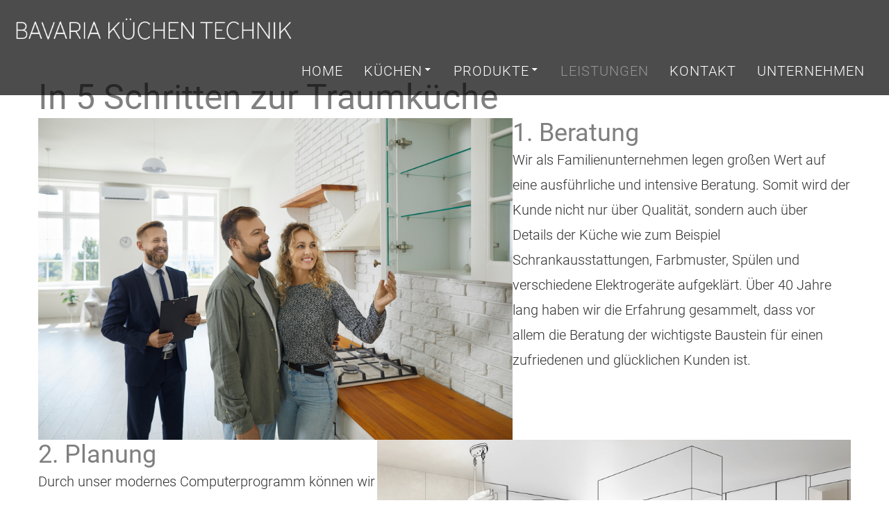

--- FILE ---
content_type: text/html; charset=utf-8
request_url: https://www.bavaria-kuechen-technik.de/leistungen.html
body_size: 12486
content:
<!DOCTYPE html>
<html prefix="og: http://ogp.me/ns#" xmlns="http://www.w3.org/1999/xhtml" lang="de-de"
    dir="ltr">
<head>
    <meta name="viewport" content="width=device-width, initial-scale=1.0" />
    <meta charset="utf-8">
	<meta name="generator" content="Powered by Website Builder Gridbox">
	<title>Leistungen – Bavaria Küchen Technik</title>
<link href="https://www.bavaria-kuechen-technik.de/templates/gridbox/library/icons/custom-icons/bootstrap/font.css" rel="stylesheet">
	<link href="https://www.bavaria-kuechen-technik.de/components/com_gridbox/assets/css/storage/style-90.css?2025-12-26-23-50-51" rel="stylesheet">
	<link href="/templates/gridbox/css/gridbox.css?2.20.0.2" rel="stylesheet">
	<link href="/templates/gridbox/css/storage/responsive.css?2025-12-27-00-43-36" rel="stylesheet">
	<link href="https://www.bavaria-kuechen-technik.de/templates/gridbox/css/storage/style-13.css?2025-12-27-00-43-36" rel="stylesheet">
<script type="application/json" class="joomla-script-options new">{"system.paths":{"root":"","rootFull":"https:\/\/www.bavaria-kuechen-technik.de\/","base":"","baseFull":"https:\/\/www.bavaria-kuechen-technik.de\/"},"csrf.token":"e6a8482ae7d4e9b1401ac683857ab16a"}</script>
	<script src="/media/system/js/core.min.js?a3d8f8"></script>
	<script src="/media/mod_menu/js/menu.min.js?d7d79a" type="module"></script>
	<script src="/media/vendor/jquery/js/jquery.min.js"></script>
	<script src="/components/com_gridbox/libraries/bootstrap/bootstrap.js?2.20.0.2"></script>
	<script src="https://www.bavaria-kuechen-technik.de/index.php?option=com_gridbox&amp;task=editor.loadModule&amp;module=gridboxLanguage&amp;2.20.0.2"></script>
	<script src="/components/com_gridbox/assets/modules/ImportHelper.js?"></script>
	<script src="/templates/gridbox/js/gridbox.js?2.20.0.2"></script>
	<script src="/index.php?option=com_gridbox&amp;task=editor.getItems&amp;id=90&amp;theme=13&amp;edit_type=&amp;view=page&amp;menuitem=107&amp;2025-12-27-00-43-36"></script>

	<link href="https://www.bavaria-kuechen-technik.de/components/com_gridbox/assets/images/favicon.png" rel="shortcut icon" type="image/vnd.microsoft.icon"/>
    <style type="text/css">/*/* Plugin Logo*/.ba-item-logo a { text-align: inherit;}.ba-logo-wrapper,.ba-logo-wrapper > a { line-height: 0; display: block;}/*/* Main menu*/.main-menu > .add-new-item,.close-menu,.open-menu { display: none;}.mod-menu__sub,.nav-child { transition: all .5s ease;}.nav { margin: 0;}.main-menu .nav { font-size: 0; letter-spacing: 0; line-height: 0; list-style: none; margin-bottom: 0; padding-left: 0;}.main-menu .nav > li { display: inline-block; float: none; overflow: visible; text-decoration: none;}.vertical-menu .main-menu .nav > li { overflow: visible;}.main-menu .nav > li > a,.main-menu .nav > li > span { background: transparent; display: block;}.main-menu .nav > li > a:hover,.main-menu .nav > li > a:focus { background: transparent;}.mod-menu__sub,.nav-child { padding: 0; width: 250px;}li.deeper > span i.ba-icon-caret-right,li.deeper > a i.ba-icon-caret-right { color: inherit; font-size: inherit; line-height: inherit; padding: 0 5px;}.vertical-menu li.deeper > span i.ba-icon-caret-right,.vertical-menu li.deeper > a i.ba-icon-caret-right,.nav > li li.deeper > span i.ba-icon-caret-right,.nav > li li.deeper > a i.ba-icon-caret-right { float: right;}@-moz-document url-prefix() { .nav li.deeper > span i.ba-icon-caret-right, .nav li.deeper > a i.ba-icon-caret-right { float: right; } li.deeper > span i.ba-icon-caret-right, li.deeper > a i.ba-icon-caret-right { display: block; float: none; position: static; text-align: right; }}.deeper.parent > .mod-menu__sub,.deeper.parent > .nav-child { display: none;}.nav > .deeper.parent > .mod-menu__sub,.nav > .deeper.parent > .nav-child { padding: 0; position: absolute; z-index: 20;}.mod-menu__sub li > span,.mod-menu__sub li > a,.nav-child li > span,.nav-child li > a { display: block; padding: 10px 20px;}.mod-menu__sub > .deeper,.nav-child > .deeper { position: relative;}.mod-menu__sub li,.nav-child li { text-decoration: none; list-style: none;}.mod-menu__sub > .deeper > .mod-menu__sub.show-menu,.nav-child > .deeper > .nav-child.show-menu,.mod-menu__sub > .deeper > .mod-menu__sub.show-menu,.nav-child > .deeper > .nav-child.show-menu,.mod-menu__sub > .deeper:hover > .mod-menu__sub,.nav-child > .deeper:hover > .nav-child { left: 100%; position: absolute; top: 0px;}.mod-menu__sub > .deeper > .mod-menu__sub.show-menu,.nav-child > .deeper > .nav-child.show-menu,.nav > .deeper.parent > .mod-menu__sub.show-menu, .nav > .deeper.parent > .nav-child.show-menu,.nav li > .tabs-content-wrapper .ba-section { box-sizing: border-box !important;}.nav li.deeper > .mod-menu__sub.show-menu, .nav li.deeper > .nav-child.show-menu,.nav li > .tabs-content-wrapper.show-menu,.megamenu-editing.megamenu-item > .tabs-content-wrapper .ba-section,.nav li.deeper:hover > .mod-menu__sub, .nav li:hover > .tabs-content-wrapper .ba-section, .nav li.deeper:hover > .nav-child { animation-fill-mode: none; animation-delay: 0s; box-sizing: border-box; display: block;}.megamenu-item.megamenu-editing >.tabs-content-wrapper,.megamenu-item:hover >.tabs-content-wrapper, .megamenu-item > .tabs-content-wrapper.show-menu, .deeper.parent > .show-menu { display: block !important;}.megamenu-editing.megamenu-item > .tabs-content-wrapper .ba-section { box-sizing: border-box !important;}li.deeper >span,li.deeper > a { position: relative;}.ba-menu-backdrop { background-color: rgba(0,0,0, .1); bottom: 0; display: none; left: 0; position: fixed; right: 0; top: 0; z-index: 1;}.dropdown-left-direction { right: 0;}.child-dropdown-left-direction,.dropdown-left-direction ul { right: 100%; left: auto !important;}.dropdown-top-direction { transform: translateY(calc( 0px - var(--dropdown-top-diff) - 25px)); top: auto !important;}/* Menu With Icon */.ba-item-main-menu .nav li span i.ba-menu-item-icon,.ba-item-main-menu .nav li a i.ba-menu-item-icon,.menu li span i.ba-menu-item-icon,.menu li a i.ba-menu-item-icon { color: inherit; line-height: 0; margin-right: 10px; text-align: center; vertical-align: middle; width: 1em;}/* Megamenu */.megamenu-item .ba-section { max-width: 100%;}.megamenu-item > .mod-menu__sub,.ba-menu-wrapper > .tabs-content-wrapper,.megamenu-item > .tabs-content-wrapper,.megamenu-item > .nav-child { display: none !important; z-index: 999;}.row-with-megamenu .megamenu-editing.megamenu-item > .tabs-content-wrapper,.megamenu-item:hover >.tabs-content-wrapper,.megamenu-item >.tabs-content-wrapper.show-menu, { display: block !important;}.megamenu-item >.tabs-content-wrapper { position: absolute; top: 100%;}.vertical-menu .megamenu-item >.tabs-content-wrapper.ba-container { top: 0;}.megamenu-item >.tabs-content-wrapper:not(.ba-container) { max-width: none !important;}.megamenu-item >.tabs-content-wrapper:not(.ba-container) .ba-section { width: 100% !important;}.megamenu-item >.tabs-content-wrapper.ba-container:not(.megamenu-center) { margin: 0 !important;}.megamenu-item >.tabs-content-wrapper.ba-container { width: auto !important; max-width: none;}.mod-menu__sub > .megamenu-item .ba-icon-caret-right,.mod-menu__sub > .megamenu-item >.tabs-content-wrapper,.nav-child > .megamenu-item .ba-icon-caret-right,.nav-child > .megamenu-item >.tabs-content-wrapper { display: none !important;}.megamenu-item .ba-section { min-height: 50px;}/* Vertical layout menu */.vertical-menu .main-menu .nav > li { display: block; position: relative;}.vertical-menu .main-menu .nav > li.deeper.parent > .mod-menu__sub,.vertical-menu .megamenu-item > .tabs-content-wrapper.ba-container,.vertical-menu .main-menu .nav > li.deeper.parent > .nav-child { margin-left: 100% !important;}.vertical-menu .megamenu-item >.tabs-content-wrapper.ba-container.megamenu-center { padding: 0 !important; top: auto;}.vertical-menu .main-menu .nav > li.megamenu-item { align-items: center; display: flex;}.vertical-menu .main-menu .nav > li> span,.vertical-menu .main-menu .nav > li> a { width: 100%; box-sizing: border-box;}.vertical-menu .main-menu .nav > li .mod-menu__sub,.vertical-menu .main-menu .nav > li .nav-child { top: 0;}.megamenu-item > .tabs-content-wrapper { margin-left: calc(var(--menu-item-left-offset) * -1) !important;}.megamenu-item > .tabs-content-wrapper.ba-container { margin-left: 0 !important;}.megamenu-item > .tabs-content-wrapper.ba-container.megamenu-center { margin-left: calc(var(--menu-item-width) / 2 - var(--megamenu-width) / 2 - 50px) !important;}.ba-hamburger-menu >.main-menu .ba-overlay { z-index: -1;}.ba-menu-wrapper:not(.vertical-menu) .nav > li.deeper > span i.ba-icon-caret-right:before,.ba-menu-wrapper:not(.vertical-menu) .nav > li.deeper > a i.ba-icon-caret-right:before,.ba-menu-wrapper:not(.vertical-menu) .menu > li.deeper > span i.ba-icon-caret-right:before,.ba-menu-wrapper:not(.vertical-menu) .menu > li.deeper > a i.ba-icon-caret-right:before { display: block; transform: rotate(90deg);}.vertical-menu .nav > .megamenu-item > span:after,.vertical-menu .nav > .megamenu-item > a:after,.vertical-menu .nav > .deeper.parent > span:after,.vertical-menu .nav > .deeper.parent > a:after,.vertical-menu .menu > .megamenu-item > span:after,.vertical-menu .menu > .megamenu-item > a:after,.vertical-menu .menu > .deeper.parent > span:after,.vertical-menu .menu > .deeper.parent > a:after { transform: rotate(-90deg);}/* Collapsible Vertical Menu*/.collapsible-vertical-submenu.vertical-menu .main-menu .nav > li.deeper.parent > .mod-menu__sub,.collapsible-vertical-submenu.vertical-menu .main-menu .nav > .deeper.parent .mod-menu__sub,.collapsible-vertical-submenu.vertical-menu .main-menu .nav > .deeper.parent .nav-child, .collapsible-vertical-submenu.vertical-menu .main-menu .menu > .deeper.parent .mod-menu__sub, .collapsible-vertical-submenu.vertical-menu .main-menu .menu > .deeper.parent .nav-child { box-sizing: border-box; display: none!important; margin-left: 0 !important; margin-top: 0; position: static; transform: none !important; width: 100% !important;}@keyframes visible-nav-child { 0% {max-height: 0; overflow: hidden;opacity: 0;} 99%{max-height: 400vh; overflow: visible; opacity: 1;} 100%{max-height: 400vh; overflow: visible; opacity: 1;}}.collapsible-vertical-submenu.vertical-menu .main-menu .nav .deeper.parent:not(:hover) > .show-menu,.collapsible-vertical-submenu.vertical-menu .main-menu .menu .deeper.parent:not(:hover) > .show-menu,.collapsible-vertical-submenu.vertical-menu .main-menu .menu .deeper.parent.visible-nav-child >.mod-menu__sub, .collapsible-vertical-submenu.vertical-menu .main-menu .menu .deeper.parent.visible-nav-child > .nav-child,.collapsible-vertical-submenu.vertical-menu .main-menu .nav .deeper.parent.visible-nav-child > ul.mod-menu__sub, .collapsible-vertical-submenu.vertical-menu .main-menu .nav .deeper.parent.visible-nav-child > .tabs-content-wrapper, .collapsible-vertical-submenu.vertical-menu .main-menu .nav .deeper.parent.visible-nav-child > ul.nav-child { animation: visible-nav-child .5s linear both!important; display: block!important; overflow: visible;}.collapsible-vertical-submenu.vertical-menu .deeper.parent.hidden-nav-child > ul.mod-menu__sub, .collapsible-vertical-submenu.vertical-menu .deeper.parent.hidden-nav-child > .tabs-content-wrapper, .collapsible-vertical-submenu.vertical-menu .deeper.parent.hidden-nav-child > ul.nav-child,.collapsible-vertical-submenu.vertical-menu .deeper.parent:not(.visible-nav-child) > ul.mod-menu__sub, .collapsible-vertical-submenu.vertical-menu .deeper.parent:not(.visible-nav-child) > .tabs-content-wrapper, .collapsible-vertical-submenu.vertical-menu .deeper.parent:not(.visible-nav-child) > ul.nav-child { display: none!important;}.collapsible-vertical-submenu.vertical-menu .main-menu .nav .deeper.parent:not(:hover):has(.show-menu) > span i:not(.ba-menu-item-icon):before,.collapsible-vertical-submenu.vertical-menu .main-menu .nav .deeper.parent:not(:hover):has(.show-menu) > a i:not(.ba-menu-item-icon):before,.collapsible-vertical-submenu.vertical-menu .main-menu .menu .deeper.parent:not(:hover):has(.show-menu) > span i:not(.ba-menu-item-icon):before,.collapsible-vertical-submenu.vertical-menu .main-menu .menu .deeper.parent:not(:hover):has(.show-menu) > a i:not(.ba-menu-item-icon):before,.collapsible-vertical-submenu.vertical-menu .deeper.parent.visible-nav-child > span i:not(.ba-menu-item-icon):before, .collapsible-vertical-submenu.vertical-menu .deeper.parent.visible-nav-child > a i:not(.ba-menu-item-icon):before { transform: rotate(90deg);}.collapsible-vertical-submenu.vertical-menu .deeper.parent > span i:before, .collapsible-vertical-submenu.vertical-menu .deeper.parent > a i:before { align-items: center; display: inline-flex; justify-content: center; transition: all .15s linear; width: 1em;}/*/* Plugin Icons*/.ba-item-icon a { display: inline-block !important;}.ba-item-icon .ba-icon-wrapper i { cursor: default !important; line-height: 1em; text-align: center;}.ba-item-icon .ba-icon-wrapper a i { cursor: pointer !important;}/*/* Plugin Lightbox*/.ba-lightbox-backdrop { opacity: 0; position: absolute; visibility: hidden; transition: all .3s ease-in-out; z-index: 1070;}.ba-lightbox { visibility: hidden;}.visible-lightbox.ba-lightbox { visibility: visible;}.ba-lightbox { width: 100%;}.ba-lightbox.ba-container { width: auto !important;}.ba-lightbox .ba-section { max-width: 100%!important;}.visible-lightbox .ba-lightbox { display: block; visibility: visible;}.ba-lightbox-backdrop.lightbox-center .ba-section { margin: 0 auto}/* Lightbox Position */.lightbox-bottom-left > .ba-lightbox-close,.lightbox-bottom-right > .ba-lightbox-close,.lightbox-top-left > .ba-lightbox-close,.lightbox-top-right > .ba-lightbox-close { display: none !important;}.lightbox-top-left .ba-lightbox,.lightbox-top-right .ba-lightbox,.lightbox-bottom-left .ba-lightbox,.lightbox-bottom-right .ba-lightbox { position: fixed; z-index: 1070;}.lightbox-top-left .ba-lightbox,.lightbox-top-right .ba-lightbox { margin: 0; top: 50px;}.lightbox-bottom-left .ba-lightbox,.lightbox-bottom-right .ba-lightbox { bottom: 50px; margin: auto 0 0 0;}.lightbox-top-left .ba-lightbox,.lightbox-bottom-left .ba-lightbox { left: 50px;}.lightbox-bottom-right .ba-lightbox,.lightbox-top-right .ba-lightbox { right: 50px;}.lightbox-bottom-right .ba-lightbox .ba-section,.lightbox-top-right .ba-lightbox .ba-section { float: right;}.ba-store-wishlist-backdrop,.ba-store-cart-backdrop,.ba-overlay-section-backdrop,.ba-lightbox-backdrop.lightbox-center { align-items: center; bottom: 0; box-sizing: border-box; display: flex; justify-content: center; left: 0; min-height: 100vh; opacity: 0; overflow: hidden; overflow-x: hidden; position: fixed; padding: 25px; right: 0; top: 0; transition: none; visibility: hidden; z-index: 99999999;}.ba-lightbox-backdrop.lightbox-center { padding: 50px 0; overflow-y: auto; right: -17px; }.ba-store-wishlist-backdrop,.ba-store-cart-backdrop { padding: 0;}.ba-store-wishlist-backdrop-out,.ba-store-cart-backdrop-out,.ba-overlay-section-backdrop.overlay-section-backdrop-out,.ba-lightbox-backdrop.lightbox-center.overlay-section-backdrop-out { transition: opacity .3s ease-in-out, visibility .1s .3s, left .1s .3s;}.ba-overlay-section-backdrop.lightbox:not(.visible-section).overlay-section-backdrop-out { left: 0!important; right: 0!important; transition: opacity .3s ease-in-out, visibility .1s .3s !important;}.ba-store-wishlist-backdrop,.ba-store-cart-backdrop,.ba-overlay-section-backdrop { align-items: baseline;}.ba-store-wishlist-opened .ba-store-wishlist-backdrop,.ba-store-cart-opened .ba-store-cart-backdrop,.lightbox-open .ba-lightbox-backdrop,.lightbox-open .ba-overlay-section-backdrop.visible-section { font-size: initial; letter-spacing: initial; line-height: initial; overflow: scroll; overflow-x: hidden;}.lightbox-open .ba-section:has(.row-with-intro-items) > .ba-overlay { z-index: 0;}.ba-not-default-header.ba-store-cart-opened .header,.ba-not-default-header.ba-store-wishlist-opened .header,.ba-store-wishlist-opened,.ba-store-cart-opened { width: calc(100% - var(--body-scroll-width));}.ba-wrapper.ba-lightbox.ba-container.sortabale-parent-node:before { bottom: 0; content: ""; cursor: move; left: 0; overflow: auto; position: absolute; right: 0; top: 0; z-index: 30;}.ba-store-wishlist-backdrop.ba-visible-store-wishlist,.ba-store-cart-backdrop.ba-visible-store-cart,.ba-overlay-section-backdrop.visible-section,.ba-lightbox-backdrop.visible-lightbox { font-size: initial; letter-spacing: initial; line-height: initial; opacity: 1; transition: opacity .3s ease-in-out; visibility: visible;}.ba-store-wishlist-backdrop.ba-visible-store-wishlist .ba-wishlist-checkout-row[data-exists="0"] { cursor: not-allowed;}.ba-store-wishlist-backdrop.ba-visible-store-wishlist .ba-wishlist-checkout-row[data-exists="0"] .ba-wishlist-add-all-btn { opacity: .25; pointer-events: none;}.ba-overlay-section-backdrop.lightbox:not(.visible-section) { left: 100% !important; pointer-events: none!important; right: auto!important;}.ba-overlay-section-backdrop .ba-overlay-section,.ba-lightbox-backdrop .ba-lightbox { margin: auto 0;}.ba-store-wishlist-close-wrapper,.ba-store-cart-close-wrapper,.close-overlay-section,.close-lightbox { height: 0; left: 15px; position: absolute; right: 10px; top: 0; z-index: 100;}.ba-store-wishlist-close-wrapper i,.ba-store-cart-close-wrapper i,.close-overlay-section i,.close-lightbox i { color: inherit; cursor: pointer; font-size: 2.25rem; margin-top: 10px;}.ba-store-wishlist-close-wrapper i,.ba-store-cart-close-wrapper i { color: var(--title);}.close-overlay-section i:hover,.close-lightbox i:hover,.ba-close-checkout-modal:hover,.ba-store-wishlist-close-wrapper i:hover,.ba-store-cart-close-wrapper i:hover,.ba-cart-product-quantity-cell i:hover { opacity: .5;}.ba-store-wishlist-backdrop > .ba-store-wishlist-close,.ba-modal-sm + .modal-backdrop,.ba-store-cart-backdrop > .ba-store-cart-close,.ba-overlay-section-backdrop > .ba-overlay-section-close,.ba-lightbox-backdrop > .ba-lightbox-close { bottom: 0; left: 0; position: fixed; right: 0; top: 0;}.ba-modal-sm + .modal-backdrop { background-color: var(--overlay); opacity: .05 !important; z-index: 999999 !important;}.ba-lightbox-backdrop:not(.visible-lightbox) .ba-lightbox,.ba-lightbox-backdrop:not(.visible-lightbox) .ba-cookies,.ba-overlay-section-backdrop.lightbox { left: 100% ;}@keyframes notification-in { from {bottom: 0; transform: translateY(100%); opacity: 0;}}#system-message { animation: notification-in .4s cubic-bezier(.25,.98,.26,.99) both; border-radius: 6px; border: none; bottom: 50px; box-shadow: 0 10px 30px rgba(0,0,0,0.3); color: #fff; display: block; opacity: 1; overflow: hidden; padding: 0; position: fixed; right: 50px; text-shadow: none; visibility: visible; z-index: 1510;}#system-message-container .alert { background: #02adea; display: inline-block; padding: 40px 25px; width: 250px;}#system-message-container .alert.alert-warning,#system-message-container .alert.alert-danger,#system-message-container .alert.alert-error { background-color: #ff776f;;}#system-message .alert-heading { color: #fff; display: block; font-size: .875rem; font-weight: bold; letter-spacing: 0; line-height: 1rem; margin: 0 0 15px !important; text-align: left; text-decoration: none; text-transform: uppercase;}#system-message > div .alert-message { color: #fff; font-size: .875rem; font-weight: 500; line-height: 1.5rem; margin: 0; opacity: .6; word-break: break-word;}#system-message .alert:before,#system-message .close { color: #fff; opacity: 1; padding: 8px; position: absolute; right: 5px; text-shadow: none; top: 0; opacity: 0;}#system-message > .alert:before { content: '\e04a'; display: inline-block; font: normal normal normal 24px/1 'balbooa-family'; opacity: 1; padding: 13px 10px;}/*/* Plugin Sticky Header*/.ba-sticky-header { display: none; position: fixed; top: 0;}.ba-sticky-header.visible-sticky-header { display: block; left: 0; max-width: 100%; right: 0; z-index: 45;}.ba-store-cart-opened .header:not(.sidebar-menu) .ba-sticky-header.visible-sticky-header,.ba-store-wishlist-opened .header:not(.sidebar-menu) .ba-sticky-header.visible-sticky-header { max-width: calc(100vw - var(--body-scroll-width));}.ba-store-cart-opened .sidebar-menu .ba-sticky-header.visible-sticky-header,.ba-store-wishlist-opened .sidebar-menu .ba-sticky-header.visible-sticky-header { max-width: calc(100vw - var(--sidebar-menu-width) - var(--body-scroll-width));}.sticky-header-opened .ba-sticky-header-parent { z-index: 999999 !important;}.sticky-header-opened .header.ba-sticky-header-parent { z-index: 9999999 !important;}.sticky-header-opened .ba-sticky-header-parent ~ .ba-comments-modal { z-index: 99999999;}.content-text table { width: 100% !important;}.content-text * { word-break: normal;}.content-text pre { border: 1px solid var(--border); margin: 0; max-height: 400px; overflow-x: hidden; overflow-y: scroll; padding: 50px; text-decoration: none !important; text-transform: none !important; white-space: pre-wrap; word-break: break-all;}.content-text pre code { font-family: inherit;}.ba-copy-to-clipboard i,.ba-item-text a { transition: .3s}.ba-copy-to-clipboard:hover i { opacity: .5;}span.ba-copy-to-clipboard { bottom: 10px; cursor: pointer; font-size: 1.75rem; line-height: 0; position: absolute; right: 25px;}.ba-item-overlay-section,.ba-item-image { line-height: 0 !important;}.ba-image-wrapper > a,.ba-image-wrapper { line-height: 0; display: block;}.ba-image-wrapper { box-sizing: border-box; max-width: 100%;}.ba-image-wrapper img.ba-lightbox-item-image { cursor: zoom-in;}.ba-item-image-field .ba-image-wrapper,.ba-item-overlay-section .ba-image-wrapper,.ba-item-image .ba-image-wrapper { display: inline-block; position: relative;}.ba-item-image-field .ba-image-wrapper img,.ba-item-overlay-section .ba-image-wrapper img,.ba-item-image .ba-image-wrapper img { width: 100% !important;}.ba-image-item-caption,.ba-simple-gallery-caption { opacity: 0;}.ba-item-image .ba-image-wrapper.visible-image-caption .ba-image-item-caption,.ba-item-overlay-section .ba-image-wrapper:hover .ba-image-item-caption,.ba-item-image .ba-image-wrapper:hover .ba-image-item-caption,.ba-gridbox-gallery-image:hover .ba-simple-gallery-caption { opacity: 1;}.ba-item-image .ba-image-wrapper.visible-image-caption .ba-image-item-caption,.ba-item-image .ba-image-wrapper.visible-image-caption:hover img { transform: none !important;}.ba-item-overlay-section img,.ba-image-item-caption,.ba-item-image .ba-image-wrapper img,.ba-image-item-caption .ba-caption-overlay,.ba-gridbox-gallery-image .ba-caption-overlay,.ba-simple-gallery-caption { transition-duration: var(--transition-duration); transition-property: all;}.ba-image-item-caption,.ba-image-item-caption .ba-caption-overlay,.ba-simple-gallery-image,.ba-simple-gallery-caption .ba-caption-overlay,.ba-simple-gallery-caption { bottom: 0; display: flex; flex-direction: column; justify-content: center; left: 0; padding: 20px; position: absolute; right: 0; top: 0;}.ba-btn-transition + .ba-image-item-caption { pointer-events: none;}.ba-image-item-caption .ba-caption-overlay,.ba-simple-gallery-image { padding: 0;}.ba-item .ba-image-wrapper,.ba-item-simple-gallery .ba-gridbox-gallery-image { overflow: hidden; transform: translate3d(0, 0, 0);}.ba-image-item-caption *:not(.ba-caption-overlay),.ba-simple-gallery-caption *:not(.ba-caption-overlay){ z-index: 1;}@keyframes fadeIn { 0% { opacity: 0; } 100% { opacity: 1; }}.ba-item-content-slider .active .fadeIn,.fadeIn { animation-name: fadeIn;}@keyframes fadeInUp { 0% { opacity: 0; transform: translate3d(0,10%,0); } 100% { opacity: 1; transform: none; }}.ba-item-content-slider .active .fadeInUp,.fadeInUp { animation-name: fadeInUp;}@keyframes fadeInBottom { 0% { opacity: 0; transform: translate3d(0,-10%,0); } 100% { opacity: 1; transform: none; }}.ba-item-content-slider .active .fadeInBottom,.fadeInBottom { animation-name: fadeInBottom;}</style>

	<link href="https://www.bavaria-kuechen-technik.de/templates/gridbox/css/storage/code-editor-13.css?2025-12-27-00-43-36" rel="stylesheet" type="text/css" />
    <script>
        var JUri = 'https://www.bavaria-kuechen-technik.de/',
            breakpoints = {"laptop":1440,"tablet":1280,"tablet-portrait":1024,"phone":768,"phone-portrait":440},
            menuBreakpoint = '768' * 1,
            disableResponsive = false,
            google_fonts = 0,
            gridboxVersion = '2.20.0.2',
            themeData = {"id":"90","theme":"13","page":{"option":"com_gridbox","view":"page","id":"90"}};
    </script>
	<meta property="og:type" content="article" />
	<meta property="og:title" content="Leistungen – Bavaria Küchen Technik">
	<meta property="og:url" content="https://www.bavaria-kuechen-technik.de/leistungen.html">
	
	<link href="https://www.bavaria-kuechen-technik.de/templates/gridbox/library/icons/fontawesome/fontawesome.css" rel="stylesheet" type="text/css">
	<link href="https://www.bavaria-kuechen-technik.de/templates/gridbox/library/icons/material/material.css" rel="stylesheet" type="text/css">
	<link href="https://www.bavaria-kuechen-technik.de/templates/gridbox/library/icons/outline/flaticon.css" rel="stylesheet" type="text/css">
	<script src="https://www.bavaria-kuechen-technik.de/components/com_gridbox/libraries/modules/initItems.js?2.20.0.2"></script>
	<script src="https://www.bavaria-kuechen-technik.de/components/com_gridbox/libraries/modules/initmenu.js?2.20.0.2"></script>
	<script src="https://www.bavaria-kuechen-technik.de/components/com_gridbox/libraries/modules/initText.js?2.20.0.2"></script>
	<script src="https://www.bavaria-kuechen-technik.de/components/com_gridbox/libraries/modules/initimage.js?2.20.0.2"></script></head>
<body class="com_gridbox page ">

    <div class="ba-overlay"></div>
    <header class="header ">
        
<div class="ba-wrapper ba-sticky-header">
    <div class="ba-section row-fluid" id="item-1685720653000" data-effect="fadeInBottom">
        <div class="ba-overlay"></div>
        
        
        <div class="ba-section-items">
<div class="ba-row-wrapper">
    <div class="ba-row row-fluid" id="item-16857206728030">
        <div class="ba-overlay"></div>
        
        
        
    
<div class="column-wrapper">
            <div class="ba-grid-column-wrapper ba-col-4 ba-tb-la-12 ba-sm-la-11 ba-sm-pt-10" data-span="4" style="">
                <div class="ba-grid-column column-content-align-middle" id="item-16857206728033">
                    <div class="ba-overlay"></div>
                    
                    
                    
<div class="ba-item-logo ba-item" id="item-16857206728031">
    <div class="ba-logo-wrapper">
        <a href="https://www.bavaria-kuechen-technik.de/">
            <img src="https://www.bavaria-kuechen-technik.de/images/Logo/logo_weiss.png" alt="" width="100" height="100"></a>
    </div>
    
    
</div>

                    
                </div>
            </div>
            
            <div class="ba-grid-column-wrapper ba-col-8 ba-tb-la-12 ba-sm-la-1 ba-sm-pt-2" data-span="8" style="">
                <div class="ba-grid-column column-content-align-middle-sm column-horizontal-align-left-sm" id="item-16857206728034">
                    <div class="ba-overlay"></div>
                    
                    
                    
<div class="ba-item-main-menu ba-item" id="item-16857206728032">
<div class="ba-menu-wrapper ba-hamburger-menu ba-collapse-submenu">
<div class="main-menu hide-menu" style="">
<div class="close-menu"><i class="ba-icons ba-icon-close"></i></div>
<div class="integration-wrapper">
<ul class="mod-menu mod-list nav ">
<li class="nav-item item-101 default"><a href="/">Home</a></li>
<li class="nav-item item-108 deeper parent">
<a href="#">Küchen<i class="ba-icons ba-icon-caret-right"></i></a><ul class="mod-menu__sub list-unstyled small fadeInUp">
<li class="nav-item item-117"><a href="/musterkuechen/trendkuechen.html">Trendküchen</a></li>
<li class="nav-item item-118"><a href="/musterkuechen/musterkuechen.html">Musterküchen</a></li>
</ul>
</li>
<li class="nav-item item-109 deeper parent">
<a href="/produkte.html">Produkte<i class="ba-icons ba-icon-caret-right"></i></a><ul class="mod-menu__sub list-unstyled small fadeInUp">
<li class="nav-item item-227"><a href="https://bavariakuechen.de/produkte.html#kuechenm%C3%B6bel">Küchenmöbel</a></li>
<li class="nav-item item-228"><a href="https://bavariakuechen.de/produkte.html#geraete">Geräte</a></li>
<li class="nav-item item-229"><a href="https://bavariakuechen.de/produkte.html#spuelen">Spülen</a></li>
<li class="nav-item item-230"><a href="https://bavariakuechen.de/produkte.html#arbeitsplatten">Arbeitsplatten</a></li>
<li class="nav-item item-232"><a href="https://bavariakuechen.de/produkte.html#zubehoer">Zubehör</a></li>
<li class="nav-item item-231"><a href="https://bavariakuechen.de/produkte.html#amk">AMK ergonoMeter©</a></li>
<li class="nav-item item-233"><a href="https://bavariakuechen.de/produkte.html#more">MORE THAN KITCHEN</a></li>
</ul>
</li>
<li class="nav-item item-107 current active"><a href="/leistungen.html" aria-current="page">Leistungen</a></li>
<li class="nav-item item-110"><a href="/kontakt.html">Kontakt</a></li>
<li class="nav-item item-106"><a href="/unternehmen.html">Unternehmen</a></li>
</ul>
</div>
</div>
<div class="open-menu"><i class="zmdi zmdi-menu "></i></div>
</div>

<div class="ba-menu-backdrop"></div>
</div>

                    
                </div>
            </div>
        </div>
</div>
</div>
        </div>
    </div>
</div>
        
<div class="ba-wrapper ba-sticky-header">
    <div class="ba-section row-fluid" id="item-1678470270530" data-effect="fadeInBottom">
        <div class="ba-overlay"></div>
        
        
        <div class="ba-section-items">
<div class="ba-row-wrapper">
    <div class="ba-row row-fluid" id="item-16855570318900">
        <div class="ba-overlay"></div>
        
        
        
    
<div class="column-wrapper">
            <div class="ba-grid-column-wrapper ba-col-4 ba-tb-la-12" data-span="4" style="">
                <div class="ba-grid-column column-content-align-middle" id="item-16855570318903">
                    <div class="ba-overlay"></div>
                    
                    
                    
<div class="ba-item-logo ba-item" id="item-16855570318901">
    <div class="ba-logo-wrapper">
        <a href="https://www.bavaria-kuechen-technik.de/">
            <img src="https://www.bavaria-kuechen-technik.de/images/Logo/logo_schwarz.png" alt="" width="100" height="100"></a>
    </div>
    
    
</div>

                    
                </div>
            </div>
            
            <div class="ba-grid-column-wrapper ba-col-8 ba-tb-la-12" data-span="8" style="">
                <div class="ba-grid-column" id="item-16855570318904">
                    <div class="ba-overlay"></div>
                    
                    
                    <div class="ba-item-main-menu ba-item" id="item-16855570318902">
<div class="ba-menu-wrapper ba-hamburger-menu ba-collapse-submenu">
<div class="main-menu">
<div class="close-menu"><i class="zmdi zmdi-close"></i></div>
<div class="integration-wrapper">
<ul class="mod-menu mod-list nav ">
<li class="nav-item item-101 default"><a href="/">Home</a></li>
<li class="nav-item item-108 deeper parent">
<a href="#">Küchen<i class="ba-icons ba-icon-caret-right"></i></a><ul class="mod-menu__sub list-unstyled small fadeInUp">
<li class="nav-item item-117"><a href="/musterkuechen/trendkuechen.html">Trendküchen</a></li>
<li class="nav-item item-118"><a href="/musterkuechen/musterkuechen.html">Musterküchen</a></li>
</ul>
</li>
<li class="nav-item item-109 deeper parent">
<a href="/produkte.html">Produkte<i class="ba-icons ba-icon-caret-right"></i></a><ul class="mod-menu__sub list-unstyled small fadeInUp">
<li class="nav-item item-227"><a href="https://bavariakuechen.de/produkte.html#kuechenm%C3%B6bel">Küchenmöbel</a></li>
<li class="nav-item item-228"><a href="https://bavariakuechen.de/produkte.html#geraete">Geräte</a></li>
<li class="nav-item item-229"><a href="https://bavariakuechen.de/produkte.html#spuelen">Spülen</a></li>
<li class="nav-item item-230"><a href="https://bavariakuechen.de/produkte.html#arbeitsplatten">Arbeitsplatten</a></li>
<li class="nav-item item-232"><a href="https://bavariakuechen.de/produkte.html#zubehoer">Zubehör</a></li>
<li class="nav-item item-231"><a href="https://bavariakuechen.de/produkte.html#amk">AMK ergonoMeter©</a></li>
<li class="nav-item item-233"><a href="https://bavariakuechen.de/produkte.html#more">MORE THAN KITCHEN</a></li>
</ul>
</li>
<li class="nav-item item-107 current active"><a href="/leistungen.html" aria-current="page">Leistungen</a></li>
<li class="nav-item item-110"><a href="/kontakt.html">Kontakt</a></li>
<li class="nav-item item-106"><a href="/unternehmen.html">Unternehmen</a></li>
</ul>
</div>
</div>
<div class="open-menu"><i class="zmdi zmdi-menu"></i></div>
</div>

<div class="ba-menu-backdrop"></div>
</div>

                    
                </div>
            </div>
        </div>
</div>
</div>
        </div>
    </div>
</div>
        <div class="ba-wrapper">
    <div class="ba-section row-fluid" id="item-179497138800">
        <div class="ba-overlay"></div>
        
        
        <div class="ba-section-items">
            
        <div class="ba-row-wrapper">
    <div class="ba-row row-fluid" id="item-16786545113770">
        <div class="ba-overlay"></div>
        
        
        
    
<div class="column-wrapper">
            <div class="ba-grid-column-wrapper ba-col-4 ba-tb-la-12" data-span="4" style="">
                <div class="ba-grid-column column-content-align-middle" id="item-16786545113774">
                    <div class="ba-overlay"></div>
                    
                    
                    
<div class="ba-item-logo ba-item" id="item-16825154202780">
    <div class="ba-logo-wrapper">
        <a href="https://www.bavaria-kuechen-technik.de/">
            <img src="https://www.bavaria-kuechen-technik.de/images/Logo/logo_weiss.png" alt="" width="100" height="100"></a>
    </div>
    
    
</div>

                    
                </div>
            </div>
            
            <div class="ba-grid-column-wrapper ba-col-8 ba-tb-la-12" data-span="8" style="">
                <div class="ba-grid-column" id="item-1682502867479">
                    <div class="ba-overlay"></div>
                    
                    
                    <div class="ba-item-main-menu ba-item" id="item-16825154351090">
<div class="ba-menu-wrapper ba-collapse-submenu">
<div class="main-menu">
<div class="close-menu"><i class="zmdi zmdi-close"></i></div>
<div class="integration-wrapper">
<ul class="mod-menu mod-list nav ">
<li class="nav-item item-101 default"><a href="/">Home</a></li>
<li class="nav-item item-108 deeper parent">
<a href="#">Küchen<i class="ba-icons ba-icon-caret-right"></i></a><ul class="mod-menu__sub list-unstyled small fadeInUp">
<li class="nav-item item-117"><a href="/musterkuechen/trendkuechen.html">Trendküchen</a></li>
<li class="nav-item item-118"><a href="/musterkuechen/musterkuechen.html">Musterküchen</a></li>
</ul>
</li>
<li class="nav-item item-109 deeper parent">
<a href="/produkte.html">Produkte<i class="ba-icons ba-icon-caret-right"></i></a><ul class="mod-menu__sub list-unstyled small fadeInUp">
<li class="nav-item item-227"><a href="https://bavariakuechen.de/produkte.html#kuechenm%C3%B6bel">Küchenmöbel</a></li>
<li class="nav-item item-228"><a href="https://bavariakuechen.de/produkte.html#geraete">Geräte</a></li>
<li class="nav-item item-229"><a href="https://bavariakuechen.de/produkte.html#spuelen">Spülen</a></li>
<li class="nav-item item-230"><a href="https://bavariakuechen.de/produkte.html#arbeitsplatten">Arbeitsplatten</a></li>
<li class="nav-item item-232"><a href="https://bavariakuechen.de/produkte.html#zubehoer">Zubehör</a></li>
<li class="nav-item item-231"><a href="https://bavariakuechen.de/produkte.html#amk">AMK ergonoMeter©</a></li>
<li class="nav-item item-233"><a href="https://bavariakuechen.de/produkte.html#more">MORE THAN KITCHEN</a></li>
</ul>
</li>
<li class="nav-item item-107 current active"><a href="/leistungen.html" aria-current="page">Leistungen</a></li>
<li class="nav-item item-110"><a href="/kontakt.html">Kontakt</a></li>
<li class="nav-item item-106"><a href="/unternehmen.html">Unternehmen</a></li>
</ul>
</div>
</div>
<div class="open-menu"><i class="zmdi zmdi-menu"></i></div>
</div>

<div class="ba-menu-backdrop"></div>
</div>

                    
                </div>
            </div>
        </div>
</div>
</div>
<div class="ba-row-wrapper">
    <div class="ba-row row-fluid" id="item-16828071562310">
        <div class="ba-overlay"></div>
        
        
        
    
<div class="column-wrapper">
            <div class="ba-grid-column-wrapper ba-col-4 ba-tb-la-12 ba-sm-la-11 ba-sm-pt-10" data-span="4" style="">
                <div class="ba-grid-column column-content-align-middle" id="item-16828071562313">
                    <div class="ba-overlay"></div>
                    
                    
                    
<div class="ba-item-logo ba-item" id="item-16828071562311">
    <div class="ba-logo-wrapper">
        <a href="https://www.bavaria-kuechen-technik.de/">
            <img src="https://www.bavaria-kuechen-technik.de/images/Logo/logo_weiss.png" alt="" width="100" height="100"></a>
    </div>
    
    
</div>

                    
                </div>
            </div>
            
            <div class="ba-grid-column-wrapper ba-col-8 ba-tb-la-12 ba-sm-la-1 ba-sm-pt-2" data-span="8" style="">
                <div class="ba-grid-column column-content-align-middle-sm column-horizontal-align-left-sm" id="item-16828071562314">
                    <div class="ba-overlay"></div>
                    
                    
                    
<div class="ba-item-main-menu ba-item" id="item-1685716876991">
<div class="ba-menu-wrapper ba-hamburger-menu ba-collapse-submenu">
<div class="main-menu" style="">
<div class="close-menu"><i class="ba-icons ba-icon-close"></i></div>
<div class="integration-wrapper">
<ul class="mod-menu mod-list nav ">
<li class="nav-item item-101 default"><a href="/">Home</a></li>
<li class="nav-item item-108 deeper parent">
<a href="#">Küchen<i class="ba-icons ba-icon-caret-right"></i></a><ul class="mod-menu__sub list-unstyled small fadeInUp">
<li class="nav-item item-117"><a href="/musterkuechen/trendkuechen.html">Trendküchen</a></li>
<li class="nav-item item-118"><a href="/musterkuechen/musterkuechen.html">Musterküchen</a></li>
</ul>
</li>
<li class="nav-item item-109 deeper parent">
<a href="/produkte.html">Produkte<i class="ba-icons ba-icon-caret-right"></i></a><ul class="mod-menu__sub list-unstyled small fadeInUp">
<li class="nav-item item-227"><a href="https://bavariakuechen.de/produkte.html#kuechenm%C3%B6bel">Küchenmöbel</a></li>
<li class="nav-item item-228"><a href="https://bavariakuechen.de/produkte.html#geraete">Geräte</a></li>
<li class="nav-item item-229"><a href="https://bavariakuechen.de/produkte.html#spuelen">Spülen</a></li>
<li class="nav-item item-230"><a href="https://bavariakuechen.de/produkte.html#arbeitsplatten">Arbeitsplatten</a></li>
<li class="nav-item item-232"><a href="https://bavariakuechen.de/produkte.html#zubehoer">Zubehör</a></li>
<li class="nav-item item-231"><a href="https://bavariakuechen.de/produkte.html#amk">AMK ergonoMeter©</a></li>
<li class="nav-item item-233"><a href="https://bavariakuechen.de/produkte.html#more">MORE THAN KITCHEN</a></li>
</ul>
</li>
<li class="nav-item item-107 current active"><a href="/leistungen.html" aria-current="page">Leistungen</a></li>
<li class="nav-item item-110"><a href="/kontakt.html">Kontakt</a></li>
<li class="nav-item item-106"><a href="/unternehmen.html">Unternehmen</a></li>
</ul>
</div>
</div>
<div class="open-menu"><i class="ba-icons ba-icon-menu"></i></div>
</div>

<div class="ba-menu-backdrop"></div>
</div>

                    
                </div>
            </div>
        </div>
</div>
</div>
<div class="ba-row-wrapper">
    <div class="ba-row row-fluid" id="item-16828045880200">
        <div class="ba-overlay"></div>
        
        
        
    
<div class="column-wrapper">
            <div class="ba-grid-column-wrapper ba-col-4 ba-tb-la-12" data-span="4" style="">
                <div class="ba-grid-column column-content-align-middle" id="item-16828045880203">
                    <div class="ba-overlay"></div>
                    
                    
                    
<div class="ba-item-logo ba-item" id="item-16828045880201">
    <div class="ba-logo-wrapper">
        <a href="https://www.bavaria-kuechen-technik.de/">
            <img src="https://www.bavaria-kuechen-technik.de/images/Logo/logo_weiss.png" alt="" width="100" height="100"></a>
    </div>
    
    
</div>

                    
                </div>
            </div>
            
            <div class="ba-grid-column-wrapper ba-col-8 ba-tb-la-12" data-span="8" style="">
                <div class="ba-grid-column" id="item-16828045880204">
                    <div class="ba-overlay"></div>
                    
                    
                    <div class="ba-item-main-menu ba-item" id="item-16828045880202">
<div class="ba-menu-wrapper ba-hamburger-menu ba-collapse-submenu">
<div class="main-menu">
<div class="close-menu"><i class="zmdi zmdi-close"></i></div>
<div class="integration-wrapper">
<ul class="mod-menu mod-list nav ">
<li class="nav-item item-101 default"><a href="/">Home</a></li>
<li class="nav-item item-108 deeper parent">
<a href="#">Küchen<i class="ba-icons ba-icon-caret-right"></i></a><ul class="mod-menu__sub list-unstyled small fadeInUp">
<li class="nav-item item-117"><a href="/musterkuechen/trendkuechen.html">Trendküchen</a></li>
<li class="nav-item item-118"><a href="/musterkuechen/musterkuechen.html">Musterküchen</a></li>
</ul>
</li>
<li class="nav-item item-109 deeper parent">
<a href="/produkte.html">Produkte<i class="ba-icons ba-icon-caret-right"></i></a><ul class="mod-menu__sub list-unstyled small fadeInUp">
<li class="nav-item item-227"><a href="https://bavariakuechen.de/produkte.html#kuechenm%C3%B6bel">Küchenmöbel</a></li>
<li class="nav-item item-228"><a href="https://bavariakuechen.de/produkte.html#geraete">Geräte</a></li>
<li class="nav-item item-229"><a href="https://bavariakuechen.de/produkte.html#spuelen">Spülen</a></li>
<li class="nav-item item-230"><a href="https://bavariakuechen.de/produkte.html#arbeitsplatten">Arbeitsplatten</a></li>
<li class="nav-item item-232"><a href="https://bavariakuechen.de/produkte.html#zubehoer">Zubehör</a></li>
<li class="nav-item item-231"><a href="https://bavariakuechen.de/produkte.html#amk">AMK ergonoMeter©</a></li>
<li class="nav-item item-233"><a href="https://bavariakuechen.de/produkte.html#more">MORE THAN KITCHEN</a></li>
</ul>
</li>
<li class="nav-item item-107 current active"><a href="/leistungen.html" aria-current="page">Leistungen</a></li>
<li class="nav-item item-110"><a href="/kontakt.html">Kontakt</a></li>
<li class="nav-item item-106"><a href="/unternehmen.html">Unternehmen</a></li>
</ul>
</div>
</div>
<div class="open-menu"><i class="zmdi zmdi-menu"></i></div>
</div>

<div class="ba-menu-backdrop"></div>
</div>

                    
                </div>
            </div>
        </div>
</div>
</div>
</div>
    </div>
</div>
        
    <div class="ba-lightbox-backdrop lightbox-center" data-id="item-1679259073406">
    <div class="ba-lightbox-close"></div>
    <div class="ba-wrapper ba-lightbox ba-container" data-id="item-1679259073406">
        <div class="ba-section row-fluid" id="item-1679259073406">
            <div class="close-lightbox">
                <i class="ba-icons ba-icon-close ba-lightbox-close" data-id="item-1679259073407"></i>
            </div>
            <div class="ba-overlay"></div>
            
            
            <div class="ba-section-items">
    <div class="ba-row-wrapper ba-container">
    <div class="ba-row row-fluid" id="item-1679259073407">
        <div class="ba-overlay"></div>
        
        
        <div class="column-wrapper">
            <div class="ba-col-12 ba-grid-column-wrapper" data-span="12">
                <div class="ba-grid-column" id="item-1679259073408">
                    <div class="ba-overlay"></div>
                    
                    
                    <div class="ba-item-text ba-item" id="item-1679259096189">
	<div class="content-text">
        <p>Rabatt der Woche!!<br></p>
    </div>
	
    
</div>
<div class="ba-item-text ba-item" id="item-16792591147290">
	<div class="content-text">
<p>Aktionen</p>
</div>
	
    
</div>

                    
                </div>
            </div>
        </div>
    </div>
</div>
            </div>
            
        </div>
    </div>
</div>
    </header>
    <div class="body">





        <div class="row-fluid main-body module-position">

            <div class="ba-col-12">
                <div id="system-message-container">
	</div>

                <div class="row-fluid">
    <div class="ba-gridbox-page row-fluid">
        
<div class="ba-wrapper">
    <div class="ba-section row-fluid" id="item-1678214636075" style="">
        <div class="ba-overlay"></div>
        
        
        <div class="ba-section-items">
        <div class="ba-row-wrapper ba-container">
    <div class="ba-row row-fluid" id="item-1678215383985">
        <div class="ba-overlay"></div>
        
        
        <div class="column-wrapper">
            <div class="ba-col-12 ba-grid-column-wrapper" data-span="12">
                <div class="ba-grid-column" id="item-1678215383986">
                    <div class="ba-overlay"></div>
                    
                    
                    
<div class="ba-item-text ba-item" id="item-16782155521750">
	<div class="content-text">
<h1>Leistungen</h1>
</div>
	
    
</div>

                    
                </div>
            </div>
        </div>
    </div>
</div>
</div>
    </div>
</div>
    <div class="ba-wrapper">
    <div class="ba-section row-fluid" id="item-1678449976960">
        <div class="ba-overlay"></div>
        
        
        <div class="ba-section-items">
<div class="ba-row-wrapper ba-container">
    <div class="ba-row row-fluid" id="item-16825097813210" style="">
        <div class="ba-overlay"></div>
        
        
        <div class="column-wrapper">
            <div class="ba-col-12 ba-grid-column-wrapper" data-span="12">
                <div class="ba-grid-column" id="item-16825097813213">
                    <div class="ba-overlay"></div>
                    
                    
                    
<div class="ba-item-text ba-item" id="item-16825097813212">
	<div class="content-text">
<h2>In 5 Schritten zur Traumküche</h2>
</div>
	
    
</div>

                    
                </div>
            </div>
        </div>
    </div>
</div>
        </div>
    </div>
</div>
<div class="ba-wrapper">
    <div class="ba-section row-fluid" id="item-16784743631020">
        <div class="ba-overlay"></div>
        
        
        <div class="ba-section-items">
<div class="ba-row-wrapper ba-container">
    <div class="ba-row row-fluid" id="item-16784743631029">
        <div class="ba-overlay"></div>
        
        
        
    
<div class="column-wrapper">
            <div class="ba-grid-column-wrapper ba-col-7 ba-tb-pt-12 ba-tb-pt-order-2" data-span="7" style="">
                <div class="ba-grid-column column-content-align-middle column-content-align-top-md" id="item-16784743631030">
                    <div class="ba-overlay"></div>
                    
                    
                    <div class="ba-item-image ba-item" id="item-16784743631021">
	<div class="ba-image-wrapper ba-fade">
        <img src="https://www.bavaria-kuechen-technik.de/images/leistungen/beratung.jpeg" alt="Beratung für eine Küche" width="100" height="100"><div class="ba-image-item-caption">
<div class="ba-caption-overlay"></div>


</div>
</div>
	
    
</div>

                    
                </div>
            </div>
            
            <div class="ba-grid-column-wrapper ba-col-5 ba-tb-pt-12" data-span="5" style="">
                <div class="ba-grid-column column-content-align-top" id="item-16784743631031">
                    <div class="ba-overlay"></div>
                    
                    
                    
<div class="ba-item-text ba-item" id="item-16784747164560">
	<div class="content-text">
<h3>1. Beratung</h3>
</div>
	
    
</div>
<div class="ba-item-text ba-item" id="item-16784743631024">
	<div class="content-text">
<p>Wir als Familienunternehmen legen großen Wert auf eine ausführliche und intensive Beratung. Somit wird der Kunde nicht nur über Qualität, sondern auch über Details der Küche wie zum Beispiel Schrankausstattungen, Farbmuster, Spülen und verschiedene Elektrogeräte aufgeklärt. Über 40 Jahre lang haben wir die Erfahrung gesammelt, dass vor allem die Beratung der wichtigste Baustein für einen zufriedenen und glücklichen Kunden ist.</p>
</div>
	
    
</div>

                    
                </div>
            </div>
        </div>
</div>
</div>
<div class="ba-row-wrapper ba-container">
    <div class="ba-row row-fluid" id="item-16784749067960">
        <div class="ba-overlay"></div>
        
        
        
    
<div class="column-wrapper">
            <div class="ba-grid-column-wrapper ba-col-5 ba-tb-pt-12" data-span="5" style="">
                <div class="ba-grid-column column-content-align-top" id="item-16784749067964">
                    <div class="ba-overlay"></div>
                    
                    
                    
<div class="ba-item-text ba-item" id="item-16784749067962">
	<div class="content-text">
<h3>2. Planung</h3>
</div>
	
    
</div>
<div class="ba-item-text ba-item" id="item-16784749067963">
	<div class="content-text">
<p>Durch unser modernes Computerprogramm können wir Ihnen eine fotorealistische 3-D Planung anbieten, die all Ihren Wünschen gerecht wird. Dabei haben Sie die Wahl zwischen verschiedenen Küchentypen, Küchenmöbeln in verschiedenen Höhen und Breiten sowie einer großen Auswahl an Einbaugeräten. Besonders praktisch: Sie können verschiedene Farben und Materialien für Ihre Arbeitsplatten auswählen und direkt mit der gewünschten Farbe Ihrer Küchenmöbel abgleichen. So erhalten Sie ein harmonisches Gesamtbild und können sich schon vor dem Kauf einen perfekten Eindruck von Ihrer neuen Küche verschaffen.</p>
</div>
	
    
</div>

                    
                </div>
            </div>
            
            <div class="ba-grid-column-wrapper ba-col-7 ba-tb-pt-12" data-span="7" style="">
                <div class="ba-grid-column column-content-align-top" id="item-16784749067965">
                    <div class="ba-overlay"></div>
                    
                    
                    
<div class="ba-item-image ba-item" id="item-16784749067961">
	<div class="ba-image-wrapper ba-fade">
        <img src="https://www.bavaria-kuechen-technik.de/images/leistungen/planung.jpeg" alt="Planung einer Küche" width="100" height="100"><div class="ba-image-item-caption">
<div class="ba-caption-overlay"></div>


</div>
</div>
	
    
</div>

                    
                </div>
            </div>
        </div>
</div>
</div>
<div class="ba-row-wrapper ba-container">
    <div class="ba-row row-fluid" id="item-16784774931580">
        <div class="ba-overlay"></div>
        
        
        
    
<div class="column-wrapper">
            <div class="ba-grid-column-wrapper ba-col-7 ba-tb-pt-12 ba-tb-pt-order-2" data-span="7" style="">
                <div class="ba-grid-column column-content-align-middle column-content-align-top-md" id="item-16784774931584">
                    <div class="ba-overlay"></div>
                    
                    
                    <div class="ba-item-image ba-item" id="item-16784774931581">
	<div class="ba-image-wrapper ba-fade">
        <img src="https://www.bavaria-kuechen-technik.de/images/leistungen/aufmass.jpeg" alt="Aufmaß einer Küche" width="100" height="100"><div class="ba-image-item-caption">
<div class="ba-caption-overlay"></div>


</div>
</div>
	
    
</div>

                    
                </div>
            </div>
            
            <div class="ba-grid-column-wrapper ba-col-5 ba-tb-pt-12" data-span="5" style="">
                <div class="ba-grid-column column-content-align-top" id="item-16784774931585">
                    <div class="ba-overlay"></div>
                    
                    
                    
<div class="ba-item-text ba-item" id="item-16784774931582">
	<div class="content-text">
<h3>3. Aufmaß</h3>
</div>
	
    
</div>
<div class="ba-item-text ba-item" id="item-16784774931583">
	<div class="content-text">
<p>Unsere innovative Küchenvermessung mittels moderner Lasertechnik ermöglicht es Ihnen, Ihre Küche optimal zu planen und Platzverschwendung zu vermeiden. Durch die präzise Vermessung wird jeder Zentimeter Ihrer Küche erfasst und somit eine perfekte Planung gewährleistet. Die Montage erfolgt reibungslos und ohne Komplikationen, da alle Maße bereits im Vorfeld ermittelt wurden. Mit unserer Laservermessung sparen Sie Zeit und Nerven und können sich auf eine perfekt geplante Küche freuen. Überzeugen Sie sich selbst von den Vorteilen unserer innovativen Technologie!</p>
</div>
	
    
</div>

                    
                </div>
            </div>
        </div>
</div>
</div>
<div class="ba-row-wrapper ba-container">
    <div class="ba-row row-fluid" id="item-16784776423880">
        <div class="ba-overlay"></div>
        
        
        
    
<div class="column-wrapper">
            <div class="ba-grid-column-wrapper ba-col-5 ba-tb-pt-12" data-span="5" style="">
                <div class="ba-grid-column column-content-align-top" id="item-16784776423884">
                    <div class="ba-overlay"></div>
                    
                    
                    
<div class="ba-item-text ba-item" id="item-16784776423881">
	<div class="content-text">
<h3>4. Anfertigung</h3>
</div>
	
    
</div>
<div class="ba-item-text ba-item" id="item-16784776423882">
	<div class="content-text">
<p>Die Hersteller unserer Küchen legen höchsten Wert auf Qualität und Kundenzufriedenheit. Ein Besuch in einem unserer Küchenstudios wird Sie davon überzeugen, dass wir uns für die besten Materialien und den modernsten Stand der Technik entscheiden. Unsere Küchen sind nicht nur elegant und stilvoll, sondern auch extrem robust und langlebig.</p>
</div>
	
    
</div>

                    
                </div>
            </div>
            
            <div class="ba-grid-column-wrapper ba-col-7 ba-tb-pt-12" data-span="7" style="">
                <div class="ba-grid-column column-content-align-top" id="item-16784776423885">
                    <div class="ba-overlay"></div>
                    
                    
                    
<div class="ba-item-image ba-item" id="item-16784776423883">
	<div class="ba-image-wrapper ba-fade">
        <img src="https://www.bavaria-kuechen-technik.de/images/leistungen/anfertigung.jpg" alt="Anfertigung einer Küche" width="100" height="100"><div class="ba-image-item-caption">
<div class="ba-caption-overlay"></div>


</div>
</div>
	
    
</div>

                    
                </div>
            </div>
        </div>
</div>
</div>
<div class="ba-row-wrapper ba-container">
    <div class="ba-row row-fluid" id="item-16784778460320">
        <div class="ba-overlay"></div>
        
        
        
    
<div class="column-wrapper">
            <div class="ba-grid-column-wrapper ba-col-7 ba-tb-pt-12 ba-tb-pt-order-2" data-span="7" style="">
                <div class="ba-grid-column column-content-align-middle column-content-align-top-md" id="item-16784778460324">
                    <div class="ba-overlay"></div>
                    
                    
                    <div class="ba-item-image ba-item" id="item-16784778460321">
	<div class="ba-image-wrapper ba-fade">
        <img src="https://www.bavaria-kuechen-technik.de/images/leistungen/lieferung.jpeg" alt="Lieferung und Monatage einer Küche" width="100" height="100"><div class="ba-image-item-caption">
<div class="ba-caption-overlay"></div>


</div>
</div>
	
    
</div>

                    
                </div>
            </div>
            
            <div class="ba-grid-column-wrapper ba-col-5 ba-tb-pt-12" data-span="5" style="">
                <div class="ba-grid-column column-content-align-top" id="item-16784778460325">
                    <div class="ba-overlay"></div>
                    
                    
                    
<div class="ba-item-text ba-item" id="item-16784778460322">
	<div class="content-text">
<h3>5. Lieferung &amp; Montage</h3>
</div>
	
    
</div>
<div class="ba-item-text ba-item" id="item-16784778460323">
	<div class="content-text">
<p>Unsere Küchen werden durch geschultes Fachpersonal geliefert und durch langjährige, erfahrene Monteure montiert. Denn bei einer schlecht montierten Küche hat der Kunde letztendlich weder Nutzen noch Freude. Unsere Monteure sind nicht nur perfekt auf ihren Beruf vorbereitet, sie bringen auch jahrelange Erfahrung mit, die sich in jedem einzelnen Schritt der Montage wiederspiegelt.</p>
</div>
	
    
</div>

                    
                </div>
            </div>
        </div>
</div>
</div>
        </div>
    </div>
</div>
    </div>
</div>
            </div>

        </div>




    </div>
    <footer class="footer">
        <div class="ba-wrapper">
    <div class="ba-section row-fluid" id="item-1494846679">
        <div class="ba-overlay"></div>
        
        
        <div class="ba-section-items">
        
<div class="ba-row-wrapper">
    <div class="ba-row row-fluid" id="item-1678225126026">
        <div class="ba-overlay"></div>
        
        
        <div class="column-wrapper">
            <div class="ba-col-4 ba-grid-column-wrapper" data-span="4">
                <div class="ba-grid-column column-content-align-middle" id="item-1678225126027">
                    <div class="ba-overlay"></div>
                    
                    
                    
<div class="ba-row-wrapper ba-container" style="">
    <div class="ba-row row-fluid" id="item-16784463413240">
        <div class="ba-overlay"></div>
        
        
        
    
<div class="column-wrapper">
            <div class="ba-grid-column-wrapper ba-col-12" data-span="12" style="">
                <div class="ba-grid-column column-content-align-middle" id="item-16784463413243">
                    <div class="ba-overlay"></div>
                    
                    
                    
<div class="ba-item-text ba-item" id="item-16784466788420">
	<div class="content-text">
<h4>Allershausen</h4>
</div>
	
    
</div>
<div class="ba-item-text ba-item" id="item-16784466958700">
	<div class="content-text">
<p>Kesselbodenstraße 2<br>
85391 Allershausen<!--EndFragment--></p>
</div>
	
    
</div>

                    
                </div>
            </div>
        </div>
</div>
</div>
<div class="ba-row-wrapper ba-container" style="">
    <div class="ba-row row-fluid" id="item-16784463037580">
        <div class="ba-overlay"></div>
        
        
        <div class="column-wrapper">
            <div class="ba-grid-column-wrapper ba-col-2" data-span="2" style="">
                <div class="ba-grid-column column-content-align-middle" id="item-16784463037583">
                    <div class="ba-overlay"></div>
                    
                    
                    <div class="ba-item-icon ba-item" id="item-16784463037581">
	<div class="ba-icon-wrapper">
        <i class="bootstrap-headset ba-btn-transition" data-icon="bootstrap-headset"></i>
    </div>
	
    
</div>

                    
                </div>
            </div>
            
            <div class="ba-grid-column-wrapper ba-col-10" data-span="10" style="">
                <div class="ba-grid-column column-content-align-middle" id="item-16784463037584">
                    <div class="ba-overlay"></div>
                    
                    
                    <div class="ba-item-text ba-item" id="item-16784463037582">
	<div class="content-text">
<p><a data-link="tel:+4981668091" href="tel:+4981668091" target="_self">+49 (0) 8166 / 80 91</a></p>
</div>
	
    
</div>

                    
                </div>
            </div>
        </div>
    </div>
</div>
<div class="ba-row-wrapper ba-container" style="">
    <div class="ba-row row-fluid" id="item-16843162421770">
        <div class="ba-overlay"></div>
        
        
        <div class="column-wrapper">
            <div class="ba-grid-column-wrapper ba-col-2" data-span="2" style="">
                <div class="ba-grid-column column-content-align-middle" id="item-16843162421773">
                    <div class="ba-overlay"></div>
                    
                    
                    <div class="ba-item-icon ba-item" id="item-16843162421771">
	<div class="ba-icon-wrapper">
        <i class="ba-btn-transition flaticon-fax" data-icon="flaticon-fax"></i>
    </div>
	
    
</div>

                    
                
</div>
            </div>
            
            <div class="ba-grid-column-wrapper ba-col-10" data-span="10" style="">
                <div class="ba-grid-column column-content-align-middle" id="item-16843162421774">
                    <div class="ba-overlay"></div>
                    
                    
                    <div class="ba-item-text ba-item" id="item-16843162421772">
	<div class="content-text">
<p>+49 (0) 8166 / 80 95</p>
</div>
	
    
</div>

                    
                
</div>
            </div>
        </div>
    
</div>
</div>
<div class="ba-row-wrapper ba-container" style="">
    <div class="ba-row row-fluid" id="item-16784462754330">
        <div class="ba-overlay"></div>
        
        
        <div class="column-wrapper">
            <div class="ba-grid-column-wrapper ba-col-2" data-span="2" style="">
                <div class="ba-grid-column column-content-align-middle" id="item-16784462754333">
                    <div class="ba-overlay"></div>
                    
                    
                    <div class="ba-item-icon ba-item" id="item-16784462754331">
	<div class="ba-icon-wrapper">
        <i class="ba-btn-transition bootstrap-clock" data-icon="bootstrap-clock"></i>
    </div>
	
    
</div>

                    
                </div>
            </div>
            
            <div class="ba-grid-column-wrapper ba-col-10" data-span="10" style="">
                <div class="ba-grid-column" id="item-16784462754334">
                    <div class="ba-overlay"></div>
                    
                    
                    <div class="ba-item-text ba-item" id="item-16784462754332">
	<div class="content-text">
<p>Mo - Fr 09:00 - 18:00<br>Samstag nur nach Vereinbarung<br></p>
</div>
	
    
</div>

                    
                </div>
            </div>
        </div>
    </div>
</div>
<div class="ba-row-wrapper ba-container" style="">
    <div class="ba-row row-fluid" id="item-16784462899170">
        <div class="ba-overlay"></div>
        
        
        <div class="column-wrapper">
            <div class="ba-grid-column-wrapper ba-col-2" data-span="2" style="">
                <div class="ba-grid-column column-content-align-middle" id="item-16784462899173">
                    <div class="ba-overlay"></div>
                    
                    
                    <div class="ba-item-icon ba-item" id="item-16784462899171">
	<div class="ba-icon-wrapper">
        <i class="ba-btn-transition bootstrap-envelope" data-icon="bootstrap-envelope"></i>
    </div>
	
    
</div>

                    
                </div>
            </div>
            
            <div class="ba-grid-column-wrapper ba-col-10" data-span="10" style="">
                <div class="ba-grid-column column-content-align-middle" id="item-16784462899174">
                    <div class="ba-overlay"></div>
                    
                    
                    <div class="ba-item-text ba-item" id="item-16784462899172">
	<div class="content-text">
<p><span id="cloak64ceae130326ac474d6d36ecb49f5e79">Diese E-Mail-Adresse ist vor Spambots geschützt! Zur Anzeige muss JavaScript eingeschaltet sein.</span><script type='text/javascript'>
                document.getElementById('cloak64ceae130326ac474d6d36ecb49f5e79').innerHTML = '';
                var prefix = '&#109;a' + 'i&#108;' + '&#116;o';
                var path = 'hr' + 'ef' + '=';
                var addy64ceae130326ac474d6d36ecb49f5e79 = '&#105;nf&#111;' + '&#64;';
                addy64ceae130326ac474d6d36ecb49f5e79 = addy64ceae130326ac474d6d36ecb49f5e79 + 'b&#97;v&#97;r&#105;&#97;k&#117;&#101;ch&#101;n' + '&#46;' + 'd&#101;';
                var addy_text64ceae130326ac474d6d36ecb49f5e79 = '&#105;nf&#111;' + '&#64;' + 'b&#97;v&#97;r&#105;&#97;k&#117;&#101;ch&#101;n' + '&#46;' + 'd&#101;';document.getElementById('cloak64ceae130326ac474d6d36ecb49f5e79').innerHTML += '<a data-link="mailto:info@bavariakuechen.de" ' + path + '\'' + prefix + ':' + addy64ceae130326ac474d6d36ecb49f5e79 + '\' target="_self">'+addy_text64ceae130326ac474d6d36ecb49f5e79+'<\/a>';
        </script></p>
</div>
	
    
</div>

                    
                </div>
            </div>
        </div>
    </div>
</div>

                    
                </div>
            </div>
            
            <div class="ba-col-4 ba-grid-column-wrapper" data-span="4">
                <div class="ba-grid-column" id="item-1678225126028">
                    <div class="ba-overlay"></div>
                    
                    
                    <div class="ba-row-wrapper ba-container" style="">
    <div class="ba-row row-fluid" id="item-16784467604900">
        <div class="ba-overlay"></div>
        
        
        
    
<div class="column-wrapper">
            <div class="ba-grid-column-wrapper ba-col-12" data-span="12" style="">
                <div class="ba-grid-column column-content-align-middle" id="item-16784467604903">
                    <div class="ba-overlay"></div>
                    
                    
                    
<div class="ba-item-text ba-item" id="item-16784467604901">
	<div class="content-text">
<h4>München</h4>
</div>
	
    
</div>
<div class="ba-item-text ba-item" id="item-16784467604902">
	<div class="content-text">
<p>Schleißheimer Str. 67</p>
<p>80797 München</p>
</div>
	
    
</div>

                    
                </div>
            </div>
        </div>
</div>
</div>
<div class="ba-row-wrapper ba-container" style="">
    <div class="ba-row row-fluid" id="item-16784467391510">
        <div class="ba-overlay"></div>
        
        
        <div class="column-wrapper">
            <div class="ba-grid-column-wrapper ba-col-2" data-span="2" style="">
                <div class="ba-grid-column column-content-align-middle column-horizontal-align-center-md column-content-align-middle-md" id="item-16784467391513">
                    <div class="ba-overlay"></div>
                    
                    
                    <div class="ba-item-icon ba-item" id="item-16784467391511">
	<div class="ba-icon-wrapper">
        <i class="bootstrap-headset ba-btn-transition" data-icon="bootstrap-headset"></i>
    </div>
	
    
</div>

                    
                </div>
            </div>
            
            <div class="ba-grid-column-wrapper ba-col-10" data-span="10" style="">
                <div class="ba-grid-column column-content-align-middle" id="item-16784467391514">
                    <div class="ba-overlay"></div>
                    
                    
                    
<div class="ba-item-text ba-item" id="item-16784468249180">
	<div class="content-text">
<p><a data-link="Tel:+49891291010" href="Tel:+49891291010" target="_self">+49 (0) 89 / 129 10 10</a></p>
</div>
	
    
</div>

                    
                </div>
            </div>
        </div>
    </div>
</div>
<div class="ba-row-wrapper ba-container" style="">
    <div class="ba-row row-fluid" id="item-16843163385860">
        <div class="ba-overlay"></div>
        
        
        <div class="column-wrapper">
            <div class="ba-grid-column-wrapper ba-col-2" data-span="2" style="">
                <div class="ba-grid-column column-content-align-middle" id="item-16843163385863">
                    <div class="ba-overlay"></div>
                    
                    
                    <div class="ba-item-icon ba-item" id="item-16843163385861">
	<div class="ba-icon-wrapper">
        <i class="ba-btn-transition flaticon-fax" data-icon="flaticon-fax"></i>
    </div>
	
    
</div>

                    
                
</div>
            </div>
            
            <div class="ba-grid-column-wrapper ba-col-10" data-span="10" style="">
                <div class="ba-grid-column column-content-align-middle" id="item-16843163385864">
                    <div class="ba-overlay"></div>
                    
                    
                    <div class="ba-item-text ba-item" id="item-16843163385862">
	<div class="content-text">
<p>+49 (0) 89 / 129 10 30<br></p>
</div>
	
    
</div>

                    
                
</div>
            </div>
        </div>
    
</div>
</div>
<div class="ba-row-wrapper ba-container" style="">
    <div class="ba-row row-fluid" id="item-16854784451940">
        <div class="ba-overlay"></div>
        
        
        
    
<div class="column-wrapper">
            <div class="ba-grid-column-wrapper ba-col-2 ba-sm-pt-2" data-span="2" style="">
                <div class="ba-grid-column column-content-align-middle" id="item-16854784451944">
                    <div class="ba-overlay"></div>
                    
                    
                    <div class="ba-item-icon ba-item" id="item-16854784451941">
	<div class="ba-icon-wrapper">
        <i class="ba-btn-transition bootstrap-clock" data-icon="bootstrap-clock"></i>
    </div>
	
    
</div>

                    
                
</div>
            </div>
            
            <div class="ba-grid-column-wrapper ba-col-3 ba-sm-pt-10" data-span="3" style="">
                <div class="ba-grid-column" id="item-16854784451945">
                    <div class="ba-overlay"></div>
                    
                    
                    <div class="ba-item-text ba-item" id="item-16854784451942">
	<div class="content-text">
<p>Mo - Fr<br>
Samstag<!--EndFragment--></p>
</div>
	
    
</div>

                    
                
</div>
            </div>
            
            <div class="ba-grid-column-wrapper ba-col-7" data-span="7" style="">
                <div class="ba-grid-column" id="item-16854784451946">
                    <div class="ba-overlay"></div>
                    
                    
                    <div class="ba-item-text ba-item" id="item-16854784451943">
	<div class="content-text">
<p>10:30 - 18:00<br>10:30 - 13:00<br></p>
</div>
	
    
</div>

                    
                </div>
            </div>
        </div>
</div>
</div>
<div class="ba-row-wrapper ba-container" style="">
    <div class="ba-row row-fluid" id="item-16784468975690">
        <div class="ba-overlay"></div>
        
        
        <div class="column-wrapper">
            <div class="ba-grid-column-wrapper ba-col-2" data-span="2" style="">
                <div class="ba-grid-column column-content-align-middle" id="item-16784468975693">
                    <div class="ba-overlay"></div>
                    
                    
                    <div class="ba-item-icon ba-item" id="item-16784468975691">
	<div class="ba-icon-wrapper">
        <i class="ba-btn-transition bootstrap-envelope" data-icon="bootstrap-envelope"></i>
    </div>
	
    
</div>

                    
                </div>
            </div>
            
            <div class="ba-grid-column-wrapper ba-col-10" data-span="10" style="">
                <div class="ba-grid-column column-content-align-middle" id="item-16784468975694">
                    <div class="ba-overlay"></div>
                    
                    
                    <div class="ba-item-text ba-item" id="item-16841403437760">
	<div class="content-text">
<p><span id="cloak195003621fda7b7bf18b2bff44399af3">Diese E-Mail-Adresse ist vor Spambots geschützt! Zur Anzeige muss JavaScript eingeschaltet sein.</span><script type='text/javascript'>
                document.getElementById('cloak195003621fda7b7bf18b2bff44399af3').innerHTML = '';
                var prefix = '&#109;a' + 'i&#108;' + '&#116;o';
                var path = 'hr' + 'ef' + '=';
                var addy195003621fda7b7bf18b2bff44399af3 = '&#105;nf&#111;' + '&#64;';
                addy195003621fda7b7bf18b2bff44399af3 = addy195003621fda7b7bf18b2bff44399af3 + 'b&#97;v&#97;r&#105;&#97;k&#117;&#101;ch&#101;n' + '&#46;' + 'd&#101;';
                var addy_text195003621fda7b7bf18b2bff44399af3 = '&#105;nf&#111;' + '&#64;' + 'b&#97;v&#97;r&#105;&#97;k&#117;&#101;ch&#101;n' + '&#46;' + 'd&#101;';document.getElementById('cloak195003621fda7b7bf18b2bff44399af3').innerHTML += '<a data-link="mailto:info@bavariakuechen.de" ' + path + '\'' + prefix + ':' + addy195003621fda7b7bf18b2bff44399af3 + '\' target="_self">'+addy_text195003621fda7b7bf18b2bff44399af3+'<\/a>';
        </script></p>
</div>
	
    
</div>

                    
                </div>
            </div>
        </div>
    </div>
</div>

                    
                </div>
            </div>
            
            <div class="ba-col-4 ba-grid-column-wrapper" data-span="4">
                <div class="ba-grid-column" id="item-1678225126029">
                    <div class="ba-overlay"></div>
                    
                    
                    <div class="ba-item-text ba-item" id="item-16784460796270">
	<div class="content-text">
<h4>Rechtliches</h4>
</div>
	
    
</div>
<div class="ba-item-main-menu ba-item" id="item-1678446065732">
<div class="ba-menu-wrapper vertical-menu ba-collapse-submenu">
<div class="main-menu">
<div class="close-menu"><i class="ba-icons ba-icon-close"></i></div>
<div class="integration-wrapper">
<ul class="mod-menu mod-list nav ">
<li class="nav-item item-112"><a href="/impressum.html"><i class="ba-menu-item-icon fas fa-link"></i>Impressum</a></li>
<li class="nav-item item-113"><a href="/datenschutzerklaerung.html"><i class="ba-menu-item-icon fas fa-link"></i>Datenschutzerklärung</a></li>
</ul>
</div>
</div>
<div class="open-menu"><i class="ba-icons ba-icon-menu"></i></div>
</div>

<div class="ba-menu-backdrop"></div>
</div>
<div class="ba-row-wrapper ba-container" style="">
    <div class="ba-row row-fluid" id="item-1684140286657">
        <div class="ba-overlay"></div>
        
        
        <div class="column-wrapper">
            <div class="ba-col-12 ba-grid-column-wrapper" data-span="12" style="">
                <div class="ba-grid-column" id="item-1684140286658">
                    <div class="ba-overlay"></div>
                    
                    
                    <div class="ba-item-text ba-item" id="item-16841402959900">
	<div class="content-text">
<p>Partner</p>
</div>
	
    
</div>
<div class="ba-item-text ba-item" id="item-16784468975692">
	<div class="content-text">
<p><a data-link="https://www.bavaria-baeder-technik.de" href="https://www.bavaria-baeder-technik.de" target="_blank">Bavaria Bäder Technik</a></p>
</div>
	
    
</div>

                    
                </div>
            </div>
        </div>
    </div>
</div>

                    
                </div>
            </div>
        </div>
    </div>
</div>
<div class="ba-row-wrapper">
    <div class="ba-row row-fluid" id="item-16828065509660">
        <div class="ba-overlay"></div>
        
        
        <div class="column-wrapper">
            <div class="ba-col-4 ba-grid-column-wrapper ba-tb-pt-6 ba-sm-pt-12" data-span="4">
                <div class="ba-grid-column column-content-align-middle" id="item-16828065509680">
                    <div class="ba-overlay"></div>
                    
                    
                    
<div class="ba-row-wrapper ba-container" style="">
    <div class="ba-row row-fluid" id="item-16828065509681">
        <div class="ba-overlay"></div>
        
        
        
    
<div class="column-wrapper">
            <div class="ba-grid-column-wrapper ba-col-12" data-span="12" style="">
                <div class="ba-grid-column column-content-align-middle" id="item-16828065509682">
                    <div class="ba-overlay"></div>
                    
                    
                    
<div class="ba-item-text ba-item" id="item-16828065509661">
	<div class="content-text">
<p>Allershausen</p>
</div>
	
    
</div>
<div class="ba-item-text ba-item" id="item-16828065509662">
	<div class="content-text">
<p>Kesselbodenstraße 2<br>
85390 Allershausen<!--EndFragment--></p>
</div>
	
    
</div>

                    
                </div>
            </div>
        </div>
</div>
</div>
<div class="ba-row-wrapper ba-container" style="">
    <div class="ba-row row-fluid" id="item-16828065509683">
        <div class="ba-overlay"></div>
        
        
        <div class="column-wrapper">
            <div class="ba-grid-column-wrapper ba-col-2 ba-sm-la-3 ba-sm-pt-2" data-span="2" style="">
                <div class="ba-grid-column column-content-align-middle" id="item-16828065509684">
                    <div class="ba-overlay"></div>
                    
                    
                    <div class="ba-item-icon ba-item" id="item-16828065509663">
	<div class="ba-icon-wrapper">
        <i class="bootstrap-headset ba-btn-transition" data-icon="bootstrap-headset"></i>
    </div>
	
    
</div>

                    
                </div>
            </div>
            
            <div class="ba-grid-column-wrapper ba-col-10 ba-sm-la-9 ba-sm-pt-10" data-span="10" style="">
                <div class="ba-grid-column column-content-align-middle" id="item-16828065509685">
                    <div class="ba-overlay"></div>
                    
                    
                    <div class="ba-item-text ba-item" id="item-16828065509664">
	<div class="content-text">
<p align="left"><a data-link="tel:+4981668091" href="tel:+4981668091" target="_self">+49 (0) 8166 / 80 91</a></p>
</div>
	
    
</div>

                    
                </div>
            </div>
        </div>
    </div>
</div>
<div class="ba-row-wrapper ba-container" style="">
    <div class="ba-row row-fluid" id="item-16843183092570">
        <div class="ba-overlay"></div>
        
        
        <div class="column-wrapper">
            <div class="ba-grid-column-wrapper ba-col-2 ba-sm-la-3 ba-sm-pt-2" data-span="2" style="">
                <div class="ba-grid-column column-content-align-middle" id="item-16843183092573">
                    <div class="ba-overlay"></div>
                    
                    
                    <div class="ba-item-icon ba-item" id="item-16843183092571">
	<div class="ba-icon-wrapper">
        <i class="ba-btn-transition flaticon-fax" data-icon="flaticon-fax"></i>
    </div>
	
    
</div>

                    
                
</div>
            </div>
            
            <div class="ba-grid-column-wrapper ba-col-10 ba-sm-la-9 ba-sm-pt-10" data-span="10" style="">
                <div class="ba-grid-column column-content-align-middle" id="item-16843183092574">
                    <div class="ba-overlay"></div>
                    
                    
                    <div class="ba-item-text ba-item" id="item-16843183092572">
	<div class="content-text">
<p>+49 (0) 8166 / 80 95</p>
</div>
	
    
</div>

                    
                
</div>
            </div>
        </div>
    
</div>
</div>
<div class="ba-row-wrapper ba-container" style="">
    <div class="ba-row row-fluid" id="item-16828065509686">
        <div class="ba-overlay"></div>
        
        
        <div class="column-wrapper">
            <div class="ba-grid-column-wrapper ba-col-2 ba-sm-la-3 ba-sm-pt-2" data-span="2" style="">
                <div class="ba-grid-column column-content-align-middle" id="item-16828065509687">
                    <div class="ba-overlay"></div>
                    
                    
                    <div class="ba-item-icon ba-item" id="item-16828065509665">
	<div class="ba-icon-wrapper">
        <i class="ba-btn-transition bootstrap-clock" data-icon="bootstrap-clock"></i>
    </div>
	
    
</div>

                    
                </div>
            </div>
            
            <div class="ba-grid-column-wrapper ba-col-10 ba-sm-la-9 ba-sm-pt-10" data-span="10" style="">
                <div class="ba-grid-column" id="item-16828065509688">
                    <div class="ba-overlay"></div>
                    
                    
                    <div class="ba-item-text ba-item" id="item-16828065509666">
	<div class="content-text">
<p align="left">Mo - Fr 09:00 - 18:00<br>Samstag nur nach Vereinbarung<br></p>
</div>
	
    
</div>

                    
                </div>
            </div>
        </div>
    </div>
</div>
<div class="ba-row-wrapper ba-container" style="">
    <div class="ba-row row-fluid" id="item-16828065509689">
        <div class="ba-overlay"></div>
        
        
        <div class="column-wrapper">
            <div class="ba-grid-column-wrapper ba-col-2 ba-sm-la-3 ba-sm-pt-2 ba-sm-pt-order-1" data-span="2" style="">
                <div class="ba-grid-column column-content-align-middle" id="item-16828065509690">
                    <div class="ba-overlay"></div>
                    
                    
                    <div class="ba-item-icon ba-item" id="item-16828065509667">
	<div class="ba-icon-wrapper">
        <i class="ba-btn-transition bootstrap-envelope" data-icon="bootstrap-envelope"></i>
    </div>
	
    
</div>

                    
                </div>
            </div>
            
            <div class="ba-grid-column-wrapper ba-col-10 ba-sm-la-9 ba-sm-pt-10" data-span="10" style="">
                <div class="ba-grid-column column-content-align-middle" id="item-16828065509691">
                    <div class="ba-overlay"></div>
                    
                    
                    <div class="ba-item-text ba-item" id="item-16828065509668">
	<div class="content-text">
<p align="left"><span id="cloak4f19d8b717b326157c0206afca194d9b">Diese E-Mail-Adresse ist vor Spambots geschützt! Zur Anzeige muss JavaScript eingeschaltet sein.</span><script type='text/javascript'>
                document.getElementById('cloak4f19d8b717b326157c0206afca194d9b').innerHTML = '';
                var prefix = '&#109;a' + 'i&#108;' + '&#116;o';
                var path = 'hr' + 'ef' + '=';
                var addy4f19d8b717b326157c0206afca194d9b = '&#105;nf&#111;' + '&#64;';
                addy4f19d8b717b326157c0206afca194d9b = addy4f19d8b717b326157c0206afca194d9b + 'b&#97;v&#97;r&#105;&#97;k&#117;&#101;ch&#101;n' + '&#46;' + 'd&#101;';
                var addy_text4f19d8b717b326157c0206afca194d9b = '&#105;nf&#111;' + '&#64;' + 'b&#97;v&#97;r&#105;&#97;k&#117;&#101;ch&#101;n' + '&#46;' + 'd&#101;';document.getElementById('cloak4f19d8b717b326157c0206afca194d9b').innerHTML += '<a data-link="mailto:info@bavariakuechen.de" ' + path + '\'' + prefix + ':' + addy4f19d8b717b326157c0206afca194d9b + '\' target="_self">'+addy_text4f19d8b717b326157c0206afca194d9b+'<\/a>';
        </script></p>
</div>
	
    
</div>

                    
                </div>
            </div>
        </div>
    </div>
</div>

                    
                </div>
            </div>
            
            <div class="ba-col-4 ba-grid-column-wrapper ba-tb-pt-6 ba-sm-pt-12" data-span="4">
                <div class="ba-grid-column" id="item-16828065509692">
                    <div class="ba-overlay"></div>
                    
                    
                    <div class="ba-row-wrapper ba-container" style="">
    <div class="ba-row row-fluid" id="item-16828065509693">
        <div class="ba-overlay"></div>
        
        
        
    
<div class="column-wrapper">
            <div class="ba-grid-column-wrapper ba-col-12" data-span="12" style="">
                <div class="ba-grid-column column-content-align-middle" id="item-16828065509694">
                    <div class="ba-overlay"></div>
                    
                    
                    
<div class="ba-item-text ba-item" id="item-16828065509669">
	<div class="content-text">
<p>München</p>
</div>
	
    
</div>
<div class="ba-item-text ba-item" id="item-16828065509670">
	<div class="content-text">
<p>Schleißheimer Str. 67</p>
<p>80797 München</p>
</div>
	
    
</div>

                    
                </div>
            </div>
        </div>
</div>
</div>
<div class="ba-row-wrapper ba-container" style="">
    <div class="ba-row row-fluid" id="item-16828065509695">
        <div class="ba-overlay"></div>
        
        
        <div class="column-wrapper">
            <div class="ba-grid-column-wrapper ba-col-2 ba-sm-la-3 ba-sm-pt-2" data-span="2" style="">
                <div class="ba-grid-column column-content-align-middle" id="item-16828065509696">
                    <div class="ba-overlay"></div>
                    
                    
                    <div class="ba-item-icon ba-item" id="item-16828065509671">
	<div class="ba-icon-wrapper">
        <i class="bootstrap-headset ba-btn-transition" data-icon="bootstrap-headset"></i>
    </div>
	
    
</div>

                    
                </div>
            </div>
            
            <div class="ba-grid-column-wrapper ba-col-10 ba-sm-la-9 ba-sm-pt-10" data-span="10" style="">
                <div class="ba-grid-column column-content-align-middle" id="item-16828065509697">
                    <div class="ba-overlay"></div>
                    
                    
                    
<div class="ba-item-text ba-item" id="item-16828065509672">
	<div class="content-text">
<p><a data-link="Tel:+49891291010" href="Tel:+49891291010" target="_self">+49 (0) 89 / 129 10 10</a></p>
</div>
	
    
</div>

                    
                </div>
            </div>
        </div>
    </div>
</div>
<div class="ba-row-wrapper ba-container" style="">
    <div class="ba-row row-fluid" id="item-16843183270100">
        <div class="ba-overlay"></div>
        
        
        <div class="column-wrapper">
            <div class="ba-grid-column-wrapper ba-col-2 ba-sm-la-3 ba-sm-pt-2" data-span="2" style="">
                <div class="ba-grid-column column-content-align-middle" id="item-16843183270103">
                    <div class="ba-overlay"></div>
                    
                    
                    <div class="ba-item-icon ba-item" id="item-16843183270101">
	<div class="ba-icon-wrapper">
        <i class="ba-btn-transition flaticon-fax" data-icon="flaticon-fax"></i>
    </div>
	
    
</div>

                    
                
</div>
            </div>
            
            <div class="ba-grid-column-wrapper ba-col-10 ba-sm-la-9 ba-sm-pt-10" data-span="10" style="">
                <div class="ba-grid-column column-content-align-middle" id="item-16843183270104">
                    <div class="ba-overlay"></div>
                    
                    
                    <div class="ba-item-text ba-item" id="item-16843183270102">
	<div class="content-text">
<p>+49 (0) 89 / 129 10 30</p>
</div>
	
    
</div>

                    
                
</div>
            </div>
        </div>
    
</div>
</div>
<div class="ba-row-wrapper ba-container" style="">
    <div class="ba-row row-fluid" id="item-16854786641830">
        <div class="ba-overlay"></div>
        
        
        
    
<div class="column-wrapper">
            <div class="ba-grid-column-wrapper ba-col-2 ba-sm-la-3 ba-sm-pt-2" data-span="2" style="">
                <div class="ba-grid-column column-content-align-middle" id="item-16854786641834">
                    <div class="ba-overlay"></div>
                    
                    
                    <div class="ba-item-icon ba-item" id="item-16854786641831">
	<div class="ba-icon-wrapper">
        <i class="ba-btn-transition bootstrap-clock" data-icon="bootstrap-clock"></i>
    </div>
	
    
</div>

                    
                
</div>
            </div>
            
            <div class="ba-grid-column-wrapper ba-col-3 ba-sm-pt-4" data-span="3" style="">
                <div class="ba-grid-column" id="item-16854786641835">
                    <div class="ba-overlay"></div>
                    
                    
                    <div class="ba-item-text ba-item" id="item-16854786641832">
	<div class="content-text">
<p>Mo - Fr<br>
Samstag<!--EndFragment--></p>
</div>
	
    
</div>

                    
                
</div>
            </div>
            
            <div class="ba-grid-column-wrapper ba-col-7 ba-sm-la-6 ba-sm-pt-6" data-span="7" style="">
                <div class="ba-grid-column" id="item-16854786641836">
                    <div class="ba-overlay"></div>
                    
                    
                    <div class="ba-item-text ba-item" id="item-16854786641833">
	<div class="content-text">
<p>10:30 - 18:00<br>10:30 - 13:00<br></p>
</div>
	
    
</div>

                    
                </div>
            </div>
        </div>
</div>
</div>
<div class="ba-row-wrapper ba-container" style="">
    <div class="ba-row row-fluid" id="item-16828065509701">
        <div class="ba-overlay"></div>
        
        
        <div class="column-wrapper">
            <div class="ba-grid-column-wrapper ba-col-2 ba-sm-la-3 ba-sm-pt-2" data-span="2" style="">
                <div class="ba-grid-column column-content-align-middle" id="item-16828065509702">
                    <div class="ba-overlay"></div>
                    
                    
                    <div class="ba-item-icon ba-item" id="item-16828065509675">
	<div class="ba-icon-wrapper">
        <i class="ba-btn-transition bootstrap-envelope" data-icon="bootstrap-envelope"></i>
    </div>
	
    
</div>

                    
                </div>
            </div>
            
            <div class="ba-grid-column-wrapper ba-col-10 ba-sm-la-9 ba-sm-pt-10" data-span="10" style="">
                <div class="ba-grid-column column-content-align-middle" id="item-16828065509703">
                    <div class="ba-overlay"></div>
                    
                    
                    <div class="ba-item-text ba-item" id="item-16828065509676">
	<div class="content-text">
<p><span id="cloak7f057275f5fa1b04df35e1e653154c99">Diese E-Mail-Adresse ist vor Spambots geschützt! Zur Anzeige muss JavaScript eingeschaltet sein.</span><script type='text/javascript'>
                document.getElementById('cloak7f057275f5fa1b04df35e1e653154c99').innerHTML = '';
                var prefix = '&#109;a' + 'i&#108;' + '&#116;o';
                var path = 'hr' + 'ef' + '=';
                var addy7f057275f5fa1b04df35e1e653154c99 = '&#105;nf&#111;' + '&#64;';
                addy7f057275f5fa1b04df35e1e653154c99 = addy7f057275f5fa1b04df35e1e653154c99 + 'b&#97;v&#97;r&#105;&#97;k&#117;&#101;ch&#101;n' + '&#46;' + 'd&#101;';
                var addy_text7f057275f5fa1b04df35e1e653154c99 = '&#105;nf&#111;' + '&#64;' + 'b&#97;v&#97;r&#105;&#97;k&#117;&#101;ch&#101;n' + '&#46;' + 'd&#101;';document.getElementById('cloak7f057275f5fa1b04df35e1e653154c99').innerHTML += '<a data-link="mailto:info@bavariakuechen.de" ' + path + '\'' + prefix + ':' + addy7f057275f5fa1b04df35e1e653154c99 + '\' target="_self">'+addy_text7f057275f5fa1b04df35e1e653154c99+'<\/a>';
        </script></p>
</div>
	
    
</div>

                    
                </div>
            </div>
        </div>
    </div>
</div>

                    
                </div>
            </div>
            
            <div class="ba-col-4 ba-grid-column-wrapper ba-tb-pt-12" data-span="4">
                <div class="ba-grid-column" id="item-16828065509704">
                    <div class="ba-overlay"></div>
                    
                    
                    
<div class="ba-row-wrapper ba-container" style="">
    <div class="ba-row row-fluid" id="item-1684143741049">
        <div class="ba-overlay"></div>
        
        
        
    
<div class="column-wrapper">
            <div class="ba-grid-column-wrapper ba-col-6" data-span="6" style="">
                <div class="ba-grid-column" id="item-1684143741050">
                    <div class="ba-overlay"></div>
                    
                    
                    <div class="ba-item-text ba-item" id="item-16828065509677">
	<div class="content-text">
<p>Rechtliches</p>
</div>
	
    
</div>
<div class="ba-item-main-menu ba-item" id="item-16828065509678">
<div class="ba-menu-wrapper vertical-menu ba-collapse-submenu">
<div class="main-menu">
<div class="close-menu"><i class="ba-icons ba-icon-close"></i></div>
<div class="integration-wrapper">
<ul class="mod-menu mod-list nav ">
<li class="nav-item item-112"><a href="/impressum.html"><i class="ba-menu-item-icon fas fa-link"></i>Impressum</a></li>
<li class="nav-item item-113"><a href="/datenschutzerklaerung.html"><i class="ba-menu-item-icon fas fa-link"></i>Datenschutzerklärung</a></li>
</ul>
</div>
</div>
<div class="open-menu"><i class="ba-icons ba-icon-menu"></i></div>
</div>

<div class="ba-menu-backdrop"></div>
</div>

                    
                </div>
            </div>
            
            <div class="ba-col-6 ba-grid-column-wrapper" data-span="6" style="">
                <div class="ba-grid-column" id="item-1684318498122">
                    <div class="ba-overlay"></div>
                    
                    
                    <div class="ba-item-text ba-item" id="item-16841436873571">
	<div class="content-text">
<p>Partner</p>
</div>
	
    
</div>
<div class="ba-item-text ba-item" id="item-16841436873572">
	<div class="content-text">
<p><a data-link="https://www.bavaria-baeder-technik.de" href="https://www.bavaria-baeder-technik.de" target="_blank">Bavaria Bäder Technik</a></p>
</div>
	
    
</div>

                    
                </div>
            </div>
        </div>
</div>
</div>

                    
                </div>
            </div>
        </div>
    </div>
</div>
<div class="ba-row-wrapper">
    <div class="ba-row row-fluid" id="item-15204640860">
        <div class="ba-overlay"></div>
        
        
        
<div class="column-wrapper">
            <div class="ba-grid-column-wrapper ba-col-12" data-span="12">
                <div class="ba-grid-column column-content-align-middle" id="item-15204640861">
                    <div class="ba-overlay"></div>
                    
                    
                    
<div class="ba-item-text ba-item" id="item-15204664221990">
	<div class="content-text">
<h6>© Copyright 2025. Bavaria Küchen Technik. Alle Rechte vorbehalten.</h6>
<h6>Designed With <span style="color: var(--color-4);">❤</span> <a data-link="https://www.dieweb-schmie.de" href="https://www.dieweb-schmie.de" target="_blank">Die Web-schmie.de</a>
</h6>
</div>
	
    
</div>

                    
                </div>
            </div>
        </div>
</div>
</div>
</div>
    </div>
</div>    </footer>
<script>
(function(c,d){"JUri"in d||(d.JUri="https://www.bavaria-kuechen-technik.de/");c.addEventListener("click",function(a){var b=a.target?a.target.closest('[class*="ba-click-lightbox-form-"], [href*="ba-click-lightbox-form-"]'):null;if(b){a.preventDefault();if("pending"==b.clicked)return!1;b.clicked="pending";"formsAppClk"in window?formsAppClk.click(b):(a=document.createElement("script"),a.src=JUri+"components/com_baforms/assets/js/click-trigger.js",a.onload=function(){formsAppClk.click(b)},
c.head.append(a))}})})(document,window);
</script>
<script>
(function(c,d){"JUri"in d||(d.JUri="https://www.bavaria-kuechen-technik.de/");c.addEventListener("click",function(a){var b=a.target?a.target.closest('[class*="ba-click-lightbox-form-"], [href*="ba-click-lightbox-form-"]'):null;if(b){a.preventDefault();if("pending"==b.clicked)return!1;b.clicked="pending";"formsAppClk"in window?formsAppClk.click(b):(a=document.createElement("script"),a.src=JUri+"components/com_baforms/assets/js/click-trigger.js",a.onload=function(){formsAppClk.click(b)},
c.head.append(a))}})})(document,window);
</script>
</body>
</html>

--- FILE ---
content_type: text/css
request_url: https://www.bavaria-kuechen-technik.de/templates/gridbox/library/icons/custom-icons/bootstrap/font.css
body_size: 357871
content:
@font-face {
	font-family: bootstrap;
	src: url("icomoon.woff") format("woff"), url("icomoon.ttf") format("truetype");
}
.bootstrap-circle-fill:before {
	content: "\e900";
	font-family: bootstrap;
	font-weight: normal;
	font-style: normal;
	-webkit-font-smoothing: antialiased;
	-moz-osx-font-smoothing: grayscale;
}
.bootstrap-circle:before {
	content: "\e901";
	font-family: bootstrap;
	font-weight: normal;
	font-style: normal;
	-webkit-font-smoothing: antialiased;
	-moz-osx-font-smoothing: grayscale;
}
.bootstrap-square-fill:before {
	content: "\e902";
	font-family: bootstrap;
	font-weight: normal;
	font-style: normal;
	-webkit-font-smoothing: antialiased;
	-moz-osx-font-smoothing: grayscale;
}
.bootstrap-square:before {
	content: "\e903";
	font-family: bootstrap;
	font-weight: normal;
	font-style: normal;
	-webkit-font-smoothing: antialiased;
	-moz-osx-font-smoothing: grayscale;
}
.bootstrap-circle-fill1:before {
	content: "\e904";
	font-family: bootstrap;
	font-weight: normal;
	font-style: normal;
	-webkit-font-smoothing: antialiased;
	-moz-osx-font-smoothing: grayscale;
}
.bootstrap-circle1:before {
	content: "\e905";
	font-family: bootstrap;
	font-weight: normal;
	font-style: normal;
	-webkit-font-smoothing: antialiased;
	-moz-osx-font-smoothing: grayscale;
}
.bootstrap-square-fill1:before {
	content: "\e906";
	font-family: bootstrap;
	font-weight: normal;
	font-style: normal;
	-webkit-font-smoothing: antialiased;
	-moz-osx-font-smoothing: grayscale;
}
.bootstrap-square1:before {
	content: "\e907";
	font-family: bootstrap;
	font-weight: normal;
	font-style: normal;
	-webkit-font-smoothing: antialiased;
	-moz-osx-font-smoothing: grayscale;
}
.bootstrap-circle-fill2:before {
	content: "\e908";
	font-family: bootstrap;
	font-weight: normal;
	font-style: normal;
	-webkit-font-smoothing: antialiased;
	-moz-osx-font-smoothing: grayscale;
}
.bootstrap-circle2:before {
	content: "\e909";
	font-family: bootstrap;
	font-weight: normal;
	font-style: normal;
	-webkit-font-smoothing: antialiased;
	-moz-osx-font-smoothing: grayscale;
}
.bootstrap-square-fill2:before {
	content: "\e90a";
	font-family: bootstrap;
	font-weight: normal;
	font-style: normal;
	-webkit-font-smoothing: antialiased;
	-moz-osx-font-smoothing: grayscale;
}
.bootstrap-square2:before {
	content: "\e90b";
	font-family: bootstrap;
	font-weight: normal;
	font-style: normal;
	-webkit-font-smoothing: antialiased;
	-moz-osx-font-smoothing: grayscale;
}
.bootstrap-circle-fill3:before {
	content: "\e90c";
	font-family: bootstrap;
	font-weight: normal;
	font-style: normal;
	-webkit-font-smoothing: antialiased;
	-moz-osx-font-smoothing: grayscale;
}
.bootstrap-circle3:before {
	content: "\e90d";
	font-family: bootstrap;
	font-weight: normal;
	font-style: normal;
	-webkit-font-smoothing: antialiased;
	-moz-osx-font-smoothing: grayscale;
}
.bootstrap-square-fill3:before {
	content: "\e90e";
	font-family: bootstrap;
	font-weight: normal;
	font-style: normal;
	-webkit-font-smoothing: antialiased;
	-moz-osx-font-smoothing: grayscale;
}
.bootstrap-square3:before {
	content: "\e90f";
	font-family: bootstrap;
	font-weight: normal;
	font-style: normal;
	-webkit-font-smoothing: antialiased;
	-moz-osx-font-smoothing: grayscale;
}
.bootstrap-circle-fill4:before {
	content: "\e910";
	font-family: bootstrap;
	font-weight: normal;
	font-style: normal;
	-webkit-font-smoothing: antialiased;
	-moz-osx-font-smoothing: grayscale;
}
.bootstrap-circle4:before {
	content: "\e911";
	font-family: bootstrap;
	font-weight: normal;
	font-style: normal;
	-webkit-font-smoothing: antialiased;
	-moz-osx-font-smoothing: grayscale;
}
.bootstrap-square-fill4:before {
	content: "\e912";
	font-family: bootstrap;
	font-weight: normal;
	font-style: normal;
	-webkit-font-smoothing: antialiased;
	-moz-osx-font-smoothing: grayscale;
}
.bootstrap-square4:before {
	content: "\e913";
	font-family: bootstrap;
	font-weight: normal;
	font-style: normal;
	-webkit-font-smoothing: antialiased;
	-moz-osx-font-smoothing: grayscale;
}
.bootstrap-circle-fill5:before {
	content: "\e914";
	font-family: bootstrap;
	font-weight: normal;
	font-style: normal;
	-webkit-font-smoothing: antialiased;
	-moz-osx-font-smoothing: grayscale;
}
.bootstrap-circle5:before {
	content: "\e915";
	font-family: bootstrap;
	font-weight: normal;
	font-style: normal;
	-webkit-font-smoothing: antialiased;
	-moz-osx-font-smoothing: grayscale;
}
.bootstrap-square-fill5:before {
	content: "\e916";
	font-family: bootstrap;
	font-weight: normal;
	font-style: normal;
	-webkit-font-smoothing: antialiased;
	-moz-osx-font-smoothing: grayscale;
}
.bootstrap-square5:before {
	content: "\e917";
	font-family: bootstrap;
	font-weight: normal;
	font-style: normal;
	-webkit-font-smoothing: antialiased;
	-moz-osx-font-smoothing: grayscale;
}
.bootstrap-circle-fill6:before {
	content: "\e918";
	font-family: bootstrap;
	font-weight: normal;
	font-style: normal;
	-webkit-font-smoothing: antialiased;
	-moz-osx-font-smoothing: grayscale;
}
.bootstrap-circle6:before {
	content: "\e919";
	font-family: bootstrap;
	font-weight: normal;
	font-style: normal;
	-webkit-font-smoothing: antialiased;
	-moz-osx-font-smoothing: grayscale;
}
.bootstrap-square-fill6:before {
	content: "\e91a";
	font-family: bootstrap;
	font-weight: normal;
	font-style: normal;
	-webkit-font-smoothing: antialiased;
	-moz-osx-font-smoothing: grayscale;
}
.bootstrap-square6:before {
	content: "\e91b";
	font-family: bootstrap;
	font-weight: normal;
	font-style: normal;
	-webkit-font-smoothing: antialiased;
	-moz-osx-font-smoothing: grayscale;
}
.bootstrap-circle-fill7:before {
	content: "\e91c";
	font-family: bootstrap;
	font-weight: normal;
	font-style: normal;
	-webkit-font-smoothing: antialiased;
	-moz-osx-font-smoothing: grayscale;
}
.bootstrap-circle7:before {
	content: "\e91d";
	font-family: bootstrap;
	font-weight: normal;
	font-style: normal;
	-webkit-font-smoothing: antialiased;
	-moz-osx-font-smoothing: grayscale;
}
.bootstrap-square-fill7:before {
	content: "\e91e";
	font-family: bootstrap;
	font-weight: normal;
	font-style: normal;
	-webkit-font-smoothing: antialiased;
	-moz-osx-font-smoothing: grayscale;
}
.bootstrap-square7:before {
	content: "\e91f";
	font-family: bootstrap;
	font-weight: normal;
	font-style: normal;
	-webkit-font-smoothing: antialiased;
	-moz-osx-font-smoothing: grayscale;
}
.bootstrap-circle-fill8:before {
	content: "\e920";
	font-family: bootstrap;
	font-weight: normal;
	font-style: normal;
	-webkit-font-smoothing: antialiased;
	-moz-osx-font-smoothing: grayscale;
}
.bootstrap-circle8:before {
	content: "\e921";
	font-family: bootstrap;
	font-weight: normal;
	font-style: normal;
	-webkit-font-smoothing: antialiased;
	-moz-osx-font-smoothing: grayscale;
}
.bootstrap-square-fill8:before {
	content: "\e922";
	font-family: bootstrap;
	font-weight: normal;
	font-style: normal;
	-webkit-font-smoothing: antialiased;
	-moz-osx-font-smoothing: grayscale;
}
.bootstrap-square8:before {
	content: "\e923";
	font-family: bootstrap;
	font-weight: normal;
	font-style: normal;
	-webkit-font-smoothing: antialiased;
	-moz-osx-font-smoothing: grayscale;
}
.bootstrap-123:before {
	content: "\e924";
	font-family: bootstrap;
	font-weight: normal;
	font-style: normal;
	-webkit-font-smoothing: antialiased;
	-moz-osx-font-smoothing: grayscale;
}
.bootstrap-activity:before {
	content: "\e925";
	font-family: bootstrap;
	font-weight: normal;
	font-style: normal;
	-webkit-font-smoothing: antialiased;
	-moz-osx-font-smoothing: grayscale;
}
.bootstrap-airplane-engines-fill:before {
	content: "\e926";
	font-family: bootstrap;
	font-weight: normal;
	font-style: normal;
	-webkit-font-smoothing: antialiased;
	-moz-osx-font-smoothing: grayscale;
}
.bootstrap-airplane-engines:before {
	content: "\e927";
	font-family: bootstrap;
	font-weight: normal;
	font-style: normal;
	-webkit-font-smoothing: antialiased;
	-moz-osx-font-smoothing: grayscale;
}
.bootstrap-airplane-fill:before {
	content: "\e928";
	font-family: bootstrap;
	font-weight: normal;
	font-style: normal;
	-webkit-font-smoothing: antialiased;
	-moz-osx-font-smoothing: grayscale;
}
.bootstrap-airplane:before {
	content: "\e929";
	font-family: bootstrap;
	font-weight: normal;
	font-style: normal;
	-webkit-font-smoothing: antialiased;
	-moz-osx-font-smoothing: grayscale;
}
.bootstrap-alarm-fill:before {
	content: "\e92a";
	font-family: bootstrap;
	font-weight: normal;
	font-style: normal;
	-webkit-font-smoothing: antialiased;
	-moz-osx-font-smoothing: grayscale;
}
.bootstrap-alarm:before {
	content: "\e92b";
	font-family: bootstrap;
	font-weight: normal;
	font-style: normal;
	-webkit-font-smoothing: antialiased;
	-moz-osx-font-smoothing: grayscale;
}
.bootstrap-alexa:before {
	content: "\e92c";
	font-family: bootstrap;
	font-weight: normal;
	font-style: normal;
	-webkit-font-smoothing: antialiased;
	-moz-osx-font-smoothing: grayscale;
}
.bootstrap-align-bottom:before {
	content: "\e92d";
	font-family: bootstrap;
	font-weight: normal;
	font-style: normal;
	-webkit-font-smoothing: antialiased;
	-moz-osx-font-smoothing: grayscale;
}
.bootstrap-align-center:before {
	content: "\e92e";
	font-family: bootstrap;
	font-weight: normal;
	font-style: normal;
	-webkit-font-smoothing: antialiased;
	-moz-osx-font-smoothing: grayscale;
}
.bootstrap-align-end:before {
	content: "\e92f";
	font-family: bootstrap;
	font-weight: normal;
	font-style: normal;
	-webkit-font-smoothing: antialiased;
	-moz-osx-font-smoothing: grayscale;
}
.bootstrap-align-middle:before {
	content: "\e930";
	font-family: bootstrap;
	font-weight: normal;
	font-style: normal;
	-webkit-font-smoothing: antialiased;
	-moz-osx-font-smoothing: grayscale;
}
.bootstrap-align-start:before {
	content: "\e931";
	font-family: bootstrap;
	font-weight: normal;
	font-style: normal;
	-webkit-font-smoothing: antialiased;
	-moz-osx-font-smoothing: grayscale;
}
.bootstrap-align-top:before {
	content: "\e932";
	font-family: bootstrap;
	font-weight: normal;
	font-style: normal;
	-webkit-font-smoothing: antialiased;
	-moz-osx-font-smoothing: grayscale;
}
.bootstrap-alipay:before {
	content: "\e933";
	font-family: bootstrap;
	font-weight: normal;
	font-style: normal;
	-webkit-font-smoothing: antialiased;
	-moz-osx-font-smoothing: grayscale;
}
.bootstrap-alt:before {
	content: "\e934";
	font-family: bootstrap;
	font-weight: normal;
	font-style: normal;
	-webkit-font-smoothing: antialiased;
	-moz-osx-font-smoothing: grayscale;
}
.bootstrap-android:before {
	content: "\e935";
	font-family: bootstrap;
	font-weight: normal;
	font-style: normal;
	-webkit-font-smoothing: antialiased;
	-moz-osx-font-smoothing: grayscale;
}
.bootstrap-android2:before {
	content: "\e936";
	font-family: bootstrap;
	font-weight: normal;
	font-style: normal;
	-webkit-font-smoothing: antialiased;
	-moz-osx-font-smoothing: grayscale;
}
.bootstrap-app-indicator:before {
	content: "\e937";
	font-family: bootstrap;
	font-weight: normal;
	font-style: normal;
	-webkit-font-smoothing: antialiased;
	-moz-osx-font-smoothing: grayscale;
}
.bootstrap-app:before {
	content: "\e938";
	font-family: bootstrap;
	font-weight: normal;
	font-style: normal;
	-webkit-font-smoothing: antialiased;
	-moz-osx-font-smoothing: grayscale;
}
.bootstrap-apple:before {
	content: "\e939";
	font-family: bootstrap;
	font-weight: normal;
	font-style: normal;
	-webkit-font-smoothing: antialiased;
	-moz-osx-font-smoothing: grayscale;
}
.bootstrap-archive-fill:before {
	content: "\e93a";
	font-family: bootstrap;
	font-weight: normal;
	font-style: normal;
	-webkit-font-smoothing: antialiased;
	-moz-osx-font-smoothing: grayscale;
}
.bootstrap-archive:before {
	content: "\e93b";
	font-family: bootstrap;
	font-weight: normal;
	font-style: normal;
	-webkit-font-smoothing: antialiased;
	-moz-osx-font-smoothing: grayscale;
}
.bootstrap-arrow-90deg-down:before {
	content: "\e93c";
	font-family: bootstrap;
	font-weight: normal;
	font-style: normal;
	-webkit-font-smoothing: antialiased;
	-moz-osx-font-smoothing: grayscale;
}
.bootstrap-arrow-90deg-left:before {
	content: "\e93d";
	font-family: bootstrap;
	font-weight: normal;
	font-style: normal;
	-webkit-font-smoothing: antialiased;
	-moz-osx-font-smoothing: grayscale;
}
.bootstrap-arrow-90deg-right:before {
	content: "\e93e";
	font-family: bootstrap;
	font-weight: normal;
	font-style: normal;
	-webkit-font-smoothing: antialiased;
	-moz-osx-font-smoothing: grayscale;
}
.bootstrap-arrow-90deg-up:before {
	content: "\e93f";
	font-family: bootstrap;
	font-weight: normal;
	font-style: normal;
	-webkit-font-smoothing: antialiased;
	-moz-osx-font-smoothing: grayscale;
}
.bootstrap-arrow-bar-down:before {
	content: "\e940";
	font-family: bootstrap;
	font-weight: normal;
	font-style: normal;
	-webkit-font-smoothing: antialiased;
	-moz-osx-font-smoothing: grayscale;
}
.bootstrap-arrow-bar-left:before {
	content: "\e941";
	font-family: bootstrap;
	font-weight: normal;
	font-style: normal;
	-webkit-font-smoothing: antialiased;
	-moz-osx-font-smoothing: grayscale;
}
.bootstrap-arrow-bar-right:before {
	content: "\e942";
	font-family: bootstrap;
	font-weight: normal;
	font-style: normal;
	-webkit-font-smoothing: antialiased;
	-moz-osx-font-smoothing: grayscale;
}
.bootstrap-arrow-bar-up:before {
	content: "\e943";
	font-family: bootstrap;
	font-weight: normal;
	font-style: normal;
	-webkit-font-smoothing: antialiased;
	-moz-osx-font-smoothing: grayscale;
}
.bootstrap-arrow-clockwise:before {
	content: "\e944";
	font-family: bootstrap;
	font-weight: normal;
	font-style: normal;
	-webkit-font-smoothing: antialiased;
	-moz-osx-font-smoothing: grayscale;
}
.bootstrap-arrow-counterclockwise:before {
	content: "\e945";
	font-family: bootstrap;
	font-weight: normal;
	font-style: normal;
	-webkit-font-smoothing: antialiased;
	-moz-osx-font-smoothing: grayscale;
}
.bootstrap-arrow-down-circle-fill:before {
	content: "\e946";
	font-family: bootstrap;
	font-weight: normal;
	font-style: normal;
	-webkit-font-smoothing: antialiased;
	-moz-osx-font-smoothing: grayscale;
}
.bootstrap-arrow-down-circle:before {
	content: "\e947";
	font-family: bootstrap;
	font-weight: normal;
	font-style: normal;
	-webkit-font-smoothing: antialiased;
	-moz-osx-font-smoothing: grayscale;
}
.bootstrap-arrow-down-left-circle-fill:before {
	content: "\e948";
	font-family: bootstrap;
	font-weight: normal;
	font-style: normal;
	-webkit-font-smoothing: antialiased;
	-moz-osx-font-smoothing: grayscale;
}
.bootstrap-arrow-down-left-circle:before {
	content: "\e949";
	font-family: bootstrap;
	font-weight: normal;
	font-style: normal;
	-webkit-font-smoothing: antialiased;
	-moz-osx-font-smoothing: grayscale;
}
.bootstrap-arrow-down-left-square-fill:before {
	content: "\e94a";
	font-family: bootstrap;
	font-weight: normal;
	font-style: normal;
	-webkit-font-smoothing: antialiased;
	-moz-osx-font-smoothing: grayscale;
}
.bootstrap-arrow-down-left-square:before {
	content: "\e94b";
	font-family: bootstrap;
	font-weight: normal;
	font-style: normal;
	-webkit-font-smoothing: antialiased;
	-moz-osx-font-smoothing: grayscale;
}
.bootstrap-arrow-down-left:before {
	content: "\e94c";
	font-family: bootstrap;
	font-weight: normal;
	font-style: normal;
	-webkit-font-smoothing: antialiased;
	-moz-osx-font-smoothing: grayscale;
}
.bootstrap-arrow-down-right-circle-fill:before {
	content: "\e94d";
	font-family: bootstrap;
	font-weight: normal;
	font-style: normal;
	-webkit-font-smoothing: antialiased;
	-moz-osx-font-smoothing: grayscale;
}
.bootstrap-arrow-down-right-circle:before {
	content: "\e94e";
	font-family: bootstrap;
	font-weight: normal;
	font-style: normal;
	-webkit-font-smoothing: antialiased;
	-moz-osx-font-smoothing: grayscale;
}
.bootstrap-arrow-down-right-square-fill:before {
	content: "\e94f";
	font-family: bootstrap;
	font-weight: normal;
	font-style: normal;
	-webkit-font-smoothing: antialiased;
	-moz-osx-font-smoothing: grayscale;
}
.bootstrap-arrow-down-right-square:before {
	content: "\e950";
	font-family: bootstrap;
	font-weight: normal;
	font-style: normal;
	-webkit-font-smoothing: antialiased;
	-moz-osx-font-smoothing: grayscale;
}
.bootstrap-arrow-down-right:before {
	content: "\e951";
	font-family: bootstrap;
	font-weight: normal;
	font-style: normal;
	-webkit-font-smoothing: antialiased;
	-moz-osx-font-smoothing: grayscale;
}
.bootstrap-arrow-down-short:before {
	content: "\e952";
	font-family: bootstrap;
	font-weight: normal;
	font-style: normal;
	-webkit-font-smoothing: antialiased;
	-moz-osx-font-smoothing: grayscale;
}
.bootstrap-arrow-down-square-fill:before {
	content: "\e953";
	font-family: bootstrap;
	font-weight: normal;
	font-style: normal;
	-webkit-font-smoothing: antialiased;
	-moz-osx-font-smoothing: grayscale;
}
.bootstrap-arrow-down-square:before {
	content: "\e954";
	font-family: bootstrap;
	font-weight: normal;
	font-style: normal;
	-webkit-font-smoothing: antialiased;
	-moz-osx-font-smoothing: grayscale;
}
.bootstrap-arrow-down-up:before {
	content: "\e955";
	font-family: bootstrap;
	font-weight: normal;
	font-style: normal;
	-webkit-font-smoothing: antialiased;
	-moz-osx-font-smoothing: grayscale;
}
.bootstrap-arrow-down:before {
	content: "\e956";
	font-family: bootstrap;
	font-weight: normal;
	font-style: normal;
	-webkit-font-smoothing: antialiased;
	-moz-osx-font-smoothing: grayscale;
}
.bootstrap-arrow-left-circle-fill:before {
	content: "\e957";
	font-family: bootstrap;
	font-weight: normal;
	font-style: normal;
	-webkit-font-smoothing: antialiased;
	-moz-osx-font-smoothing: grayscale;
}
.bootstrap-arrow-left-circle:before {
	content: "\e958";
	font-family: bootstrap;
	font-weight: normal;
	font-style: normal;
	-webkit-font-smoothing: antialiased;
	-moz-osx-font-smoothing: grayscale;
}
.bootstrap-arrow-left-right:before {
	content: "\e959";
	font-family: bootstrap;
	font-weight: normal;
	font-style: normal;
	-webkit-font-smoothing: antialiased;
	-moz-osx-font-smoothing: grayscale;
}
.bootstrap-arrow-left-short:before {
	content: "\e95a";
	font-family: bootstrap;
	font-weight: normal;
	font-style: normal;
	-webkit-font-smoothing: antialiased;
	-moz-osx-font-smoothing: grayscale;
}
.bootstrap-arrow-left-square-fill:before {
	content: "\e95b";
	font-family: bootstrap;
	font-weight: normal;
	font-style: normal;
	-webkit-font-smoothing: antialiased;
	-moz-osx-font-smoothing: grayscale;
}
.bootstrap-arrow-left-square:before {
	content: "\e95c";
	font-family: bootstrap;
	font-weight: normal;
	font-style: normal;
	-webkit-font-smoothing: antialiased;
	-moz-osx-font-smoothing: grayscale;
}
.bootstrap-arrow-left:before {
	content: "\e95d";
	font-family: bootstrap;
	font-weight: normal;
	font-style: normal;
	-webkit-font-smoothing: antialiased;
	-moz-osx-font-smoothing: grayscale;
}
.bootstrap-arrow-repeat:before {
	content: "\e95e";
	font-family: bootstrap;
	font-weight: normal;
	font-style: normal;
	-webkit-font-smoothing: antialiased;
	-moz-osx-font-smoothing: grayscale;
}
.bootstrap-arrow-return-left:before {
	content: "\e95f";
	font-family: bootstrap;
	font-weight: normal;
	font-style: normal;
	-webkit-font-smoothing: antialiased;
	-moz-osx-font-smoothing: grayscale;
}
.bootstrap-arrow-return-right:before {
	content: "\e960";
	font-family: bootstrap;
	font-weight: normal;
	font-style: normal;
	-webkit-font-smoothing: antialiased;
	-moz-osx-font-smoothing: grayscale;
}
.bootstrap-arrow-right-circle-fill:before {
	content: "\e961";
	font-family: bootstrap;
	font-weight: normal;
	font-style: normal;
	-webkit-font-smoothing: antialiased;
	-moz-osx-font-smoothing: grayscale;
}
.bootstrap-arrow-right-circle:before {
	content: "\e962";
	font-family: bootstrap;
	font-weight: normal;
	font-style: normal;
	-webkit-font-smoothing: antialiased;
	-moz-osx-font-smoothing: grayscale;
}
.bootstrap-arrow-right-short:before {
	content: "\e963";
	font-family: bootstrap;
	font-weight: normal;
	font-style: normal;
	-webkit-font-smoothing: antialiased;
	-moz-osx-font-smoothing: grayscale;
}
.bootstrap-arrow-right-square-fill:before {
	content: "\e964";
	font-family: bootstrap;
	font-weight: normal;
	font-style: normal;
	-webkit-font-smoothing: antialiased;
	-moz-osx-font-smoothing: grayscale;
}
.bootstrap-arrow-right-square:before {
	content: "\e965";
	font-family: bootstrap;
	font-weight: normal;
	font-style: normal;
	-webkit-font-smoothing: antialiased;
	-moz-osx-font-smoothing: grayscale;
}
.bootstrap-arrow-right:before {
	content: "\e966";
	font-family: bootstrap;
	font-weight: normal;
	font-style: normal;
	-webkit-font-smoothing: antialiased;
	-moz-osx-font-smoothing: grayscale;
}
.bootstrap-arrow-through-heart-fill:before {
	content: "\e967";
	font-family: bootstrap;
	font-weight: normal;
	font-style: normal;
	-webkit-font-smoothing: antialiased;
	-moz-osx-font-smoothing: grayscale;
}
.bootstrap-arrow-through-heart:before {
	content: "\e968";
	font-family: bootstrap;
	font-weight: normal;
	font-style: normal;
	-webkit-font-smoothing: antialiased;
	-moz-osx-font-smoothing: grayscale;
}
.bootstrap-arrow-up-circle-fill:before {
	content: "\e969";
	font-family: bootstrap;
	font-weight: normal;
	font-style: normal;
	-webkit-font-smoothing: antialiased;
	-moz-osx-font-smoothing: grayscale;
}
.bootstrap-arrow-up-circle:before {
	content: "\e96a";
	font-family: bootstrap;
	font-weight: normal;
	font-style: normal;
	-webkit-font-smoothing: antialiased;
	-moz-osx-font-smoothing: grayscale;
}
.bootstrap-arrow-up-left-circle-fill:before {
	content: "\e96b";
	font-family: bootstrap;
	font-weight: normal;
	font-style: normal;
	-webkit-font-smoothing: antialiased;
	-moz-osx-font-smoothing: grayscale;
}
.bootstrap-arrow-up-left-circle:before {
	content: "\e96c";
	font-family: bootstrap;
	font-weight: normal;
	font-style: normal;
	-webkit-font-smoothing: antialiased;
	-moz-osx-font-smoothing: grayscale;
}
.bootstrap-arrow-up-left-square-fill:before {
	content: "\e96d";
	font-family: bootstrap;
	font-weight: normal;
	font-style: normal;
	-webkit-font-smoothing: antialiased;
	-moz-osx-font-smoothing: grayscale;
}
.bootstrap-arrow-up-left-square:before {
	content: "\e96e";
	font-family: bootstrap;
	font-weight: normal;
	font-style: normal;
	-webkit-font-smoothing: antialiased;
	-moz-osx-font-smoothing: grayscale;
}
.bootstrap-arrow-up-left:before {
	content: "\e96f";
	font-family: bootstrap;
	font-weight: normal;
	font-style: normal;
	-webkit-font-smoothing: antialiased;
	-moz-osx-font-smoothing: grayscale;
}
.bootstrap-arrow-up-right-circle-fill:before {
	content: "\e970";
	font-family: bootstrap;
	font-weight: normal;
	font-style: normal;
	-webkit-font-smoothing: antialiased;
	-moz-osx-font-smoothing: grayscale;
}
.bootstrap-arrow-up-right-circle:before {
	content: "\e971";
	font-family: bootstrap;
	font-weight: normal;
	font-style: normal;
	-webkit-font-smoothing: antialiased;
	-moz-osx-font-smoothing: grayscale;
}
.bootstrap-arrow-up-right-square-fill:before {
	content: "\e972";
	font-family: bootstrap;
	font-weight: normal;
	font-style: normal;
	-webkit-font-smoothing: antialiased;
	-moz-osx-font-smoothing: grayscale;
}
.bootstrap-arrow-up-right-square:before {
	content: "\e973";
	font-family: bootstrap;
	font-weight: normal;
	font-style: normal;
	-webkit-font-smoothing: antialiased;
	-moz-osx-font-smoothing: grayscale;
}
.bootstrap-arrow-up-right:before {
	content: "\e974";
	font-family: bootstrap;
	font-weight: normal;
	font-style: normal;
	-webkit-font-smoothing: antialiased;
	-moz-osx-font-smoothing: grayscale;
}
.bootstrap-arrow-up-short:before {
	content: "\e975";
	font-family: bootstrap;
	font-weight: normal;
	font-style: normal;
	-webkit-font-smoothing: antialiased;
	-moz-osx-font-smoothing: grayscale;
}
.bootstrap-arrow-up-square-fill:before {
	content: "\e976";
	font-family: bootstrap;
	font-weight: normal;
	font-style: normal;
	-webkit-font-smoothing: antialiased;
	-moz-osx-font-smoothing: grayscale;
}
.bootstrap-arrow-up-square:before {
	content: "\e977";
	font-family: bootstrap;
	font-weight: normal;
	font-style: normal;
	-webkit-font-smoothing: antialiased;
	-moz-osx-font-smoothing: grayscale;
}
.bootstrap-arrow-up:before {
	content: "\e978";
	font-family: bootstrap;
	font-weight: normal;
	font-style: normal;
	-webkit-font-smoothing: antialiased;
	-moz-osx-font-smoothing: grayscale;
}
.bootstrap-arrows-angle-contract:before {
	content: "\e979";
	font-family: bootstrap;
	font-weight: normal;
	font-style: normal;
	-webkit-font-smoothing: antialiased;
	-moz-osx-font-smoothing: grayscale;
}
.bootstrap-arrows-angle-expand:before {
	content: "\e97a";
	font-family: bootstrap;
	font-weight: normal;
	font-style: normal;
	-webkit-font-smoothing: antialiased;
	-moz-osx-font-smoothing: grayscale;
}
.bootstrap-arrows-collapse:before {
	content: "\e97b";
	font-family: bootstrap;
	font-weight: normal;
	font-style: normal;
	-webkit-font-smoothing: antialiased;
	-moz-osx-font-smoothing: grayscale;
}
.bootstrap-arrows-expand:before {
	content: "\e97c";
	font-family: bootstrap;
	font-weight: normal;
	font-style: normal;
	-webkit-font-smoothing: antialiased;
	-moz-osx-font-smoothing: grayscale;
}
.bootstrap-arrows-fullscreen:before {
	content: "\e97d";
	font-family: bootstrap;
	font-weight: normal;
	font-style: normal;
	-webkit-font-smoothing: antialiased;
	-moz-osx-font-smoothing: grayscale;
}
.bootstrap-arrows-move:before {
	content: "\e97e";
	font-family: bootstrap;
	font-weight: normal;
	font-style: normal;
	-webkit-font-smoothing: antialiased;
	-moz-osx-font-smoothing: grayscale;
}
.bootstrap-aspect-ratio-fill:before {
	content: "\e97f";
	font-family: bootstrap;
	font-weight: normal;
	font-style: normal;
	-webkit-font-smoothing: antialiased;
	-moz-osx-font-smoothing: grayscale;
}
.bootstrap-aspect-ratio:before {
	content: "\e980";
	font-family: bootstrap;
	font-weight: normal;
	font-style: normal;
	-webkit-font-smoothing: antialiased;
	-moz-osx-font-smoothing: grayscale;
}
.bootstrap-asterisk:before {
	content: "\e981";
	font-family: bootstrap;
	font-weight: normal;
	font-style: normal;
	-webkit-font-smoothing: antialiased;
	-moz-osx-font-smoothing: grayscale;
}
.bootstrap-at:before {
	content: "\e982";
	font-family: bootstrap;
	font-weight: normal;
	font-style: normal;
	-webkit-font-smoothing: antialiased;
	-moz-osx-font-smoothing: grayscale;
}
.bootstrap-award-fill:before {
	content: "\e983";
	font-family: bootstrap;
	font-weight: normal;
	font-style: normal;
	-webkit-font-smoothing: antialiased;
	-moz-osx-font-smoothing: grayscale;
}
.bootstrap-award:before {
	content: "\e984";
	font-family: bootstrap;
	font-weight: normal;
	font-style: normal;
	-webkit-font-smoothing: antialiased;
	-moz-osx-font-smoothing: grayscale;
}
.bootstrap-back:before {
	content: "\e985";
	font-family: bootstrap;
	font-weight: normal;
	font-style: normal;
	-webkit-font-smoothing: antialiased;
	-moz-osx-font-smoothing: grayscale;
}
.bootstrap-backspace-fill:before {
	content: "\e986";
	font-family: bootstrap;
	font-weight: normal;
	font-style: normal;
	-webkit-font-smoothing: antialiased;
	-moz-osx-font-smoothing: grayscale;
}
.bootstrap-backspace-reverse-fill:before {
	content: "\e987";
	font-family: bootstrap;
	font-weight: normal;
	font-style: normal;
	-webkit-font-smoothing: antialiased;
	-moz-osx-font-smoothing: grayscale;
}
.bootstrap-backspace-reverse:before {
	content: "\e988";
	font-family: bootstrap;
	font-weight: normal;
	font-style: normal;
	-webkit-font-smoothing: antialiased;
	-moz-osx-font-smoothing: grayscale;
}
.bootstrap-backspace:before {
	content: "\e989";
	font-family: bootstrap;
	font-weight: normal;
	font-style: normal;
	-webkit-font-smoothing: antialiased;
	-moz-osx-font-smoothing: grayscale;
}
.bootstrap-badge-3d-fill:before {
	content: "\e98a";
	font-family: bootstrap;
	font-weight: normal;
	font-style: normal;
	-webkit-font-smoothing: antialiased;
	-moz-osx-font-smoothing: grayscale;
}
.bootstrap-badge-3d:before {
	content: "\e98b";
	font-family: bootstrap;
	font-weight: normal;
	font-style: normal;
	-webkit-font-smoothing: antialiased;
	-moz-osx-font-smoothing: grayscale;
}
.bootstrap-badge-4k-fill:before {
	content: "\e98c";
	font-family: bootstrap;
	font-weight: normal;
	font-style: normal;
	-webkit-font-smoothing: antialiased;
	-moz-osx-font-smoothing: grayscale;
}
.bootstrap-badge-4k:before {
	content: "\e98d";
	font-family: bootstrap;
	font-weight: normal;
	font-style: normal;
	-webkit-font-smoothing: antialiased;
	-moz-osx-font-smoothing: grayscale;
}
.bootstrap-badge-8k-fill:before {
	content: "\e98e";
	font-family: bootstrap;
	font-weight: normal;
	font-style: normal;
	-webkit-font-smoothing: antialiased;
	-moz-osx-font-smoothing: grayscale;
}
.bootstrap-badge-8k:before {
	content: "\e98f";
	font-family: bootstrap;
	font-weight: normal;
	font-style: normal;
	-webkit-font-smoothing: antialiased;
	-moz-osx-font-smoothing: grayscale;
}
.bootstrap-badge-ad-fill:before {
	content: "\e990";
	font-family: bootstrap;
	font-weight: normal;
	font-style: normal;
	-webkit-font-smoothing: antialiased;
	-moz-osx-font-smoothing: grayscale;
}
.bootstrap-badge-ad:before {
	content: "\e991";
	font-family: bootstrap;
	font-weight: normal;
	font-style: normal;
	-webkit-font-smoothing: antialiased;
	-moz-osx-font-smoothing: grayscale;
}
.bootstrap-badge-ar-fill:before {
	content: "\e992";
	font-family: bootstrap;
	font-weight: normal;
	font-style: normal;
	-webkit-font-smoothing: antialiased;
	-moz-osx-font-smoothing: grayscale;
}
.bootstrap-badge-ar:before {
	content: "\e993";
	font-family: bootstrap;
	font-weight: normal;
	font-style: normal;
	-webkit-font-smoothing: antialiased;
	-moz-osx-font-smoothing: grayscale;
}
.bootstrap-badge-cc-fill:before {
	content: "\e994";
	font-family: bootstrap;
	font-weight: normal;
	font-style: normal;
	-webkit-font-smoothing: antialiased;
	-moz-osx-font-smoothing: grayscale;
}
.bootstrap-badge-cc:before {
	content: "\e995";
	font-family: bootstrap;
	font-weight: normal;
	font-style: normal;
	-webkit-font-smoothing: antialiased;
	-moz-osx-font-smoothing: grayscale;
}
.bootstrap-badge-hd-fill:before {
	content: "\e996";
	font-family: bootstrap;
	font-weight: normal;
	font-style: normal;
	-webkit-font-smoothing: antialiased;
	-moz-osx-font-smoothing: grayscale;
}
.bootstrap-badge-hd:before {
	content: "\e997";
	font-family: bootstrap;
	font-weight: normal;
	font-style: normal;
	-webkit-font-smoothing: antialiased;
	-moz-osx-font-smoothing: grayscale;
}
.bootstrap-badge-sd-fill:before {
	content: "\e998";
	font-family: bootstrap;
	font-weight: normal;
	font-style: normal;
	-webkit-font-smoothing: antialiased;
	-moz-osx-font-smoothing: grayscale;
}
.bootstrap-badge-sd:before {
	content: "\e999";
	font-family: bootstrap;
	font-weight: normal;
	font-style: normal;
	-webkit-font-smoothing: antialiased;
	-moz-osx-font-smoothing: grayscale;
}
.bootstrap-badge-tm-fill:before {
	content: "\e99a";
	font-family: bootstrap;
	font-weight: normal;
	font-style: normal;
	-webkit-font-smoothing: antialiased;
	-moz-osx-font-smoothing: grayscale;
}
.bootstrap-badge-tm:before {
	content: "\e99b";
	font-family: bootstrap;
	font-weight: normal;
	font-style: normal;
	-webkit-font-smoothing: antialiased;
	-moz-osx-font-smoothing: grayscale;
}
.bootstrap-badge-vo-fill:before {
	content: "\e99c";
	font-family: bootstrap;
	font-weight: normal;
	font-style: normal;
	-webkit-font-smoothing: antialiased;
	-moz-osx-font-smoothing: grayscale;
}
.bootstrap-badge-vo:before {
	content: "\e99d";
	font-family: bootstrap;
	font-weight: normal;
	font-style: normal;
	-webkit-font-smoothing: antialiased;
	-moz-osx-font-smoothing: grayscale;
}
.bootstrap-badge-vr-fill:before {
	content: "\e99e";
	font-family: bootstrap;
	font-weight: normal;
	font-style: normal;
	-webkit-font-smoothing: antialiased;
	-moz-osx-font-smoothing: grayscale;
}
.bootstrap-badge-vr:before {
	content: "\e99f";
	font-family: bootstrap;
	font-weight: normal;
	font-style: normal;
	-webkit-font-smoothing: antialiased;
	-moz-osx-font-smoothing: grayscale;
}
.bootstrap-badge-wc-fill:before {
	content: "\e9a0";
	font-family: bootstrap;
	font-weight: normal;
	font-style: normal;
	-webkit-font-smoothing: antialiased;
	-moz-osx-font-smoothing: grayscale;
}
.bootstrap-badge-wc:before {
	content: "\e9a1";
	font-family: bootstrap;
	font-weight: normal;
	font-style: normal;
	-webkit-font-smoothing: antialiased;
	-moz-osx-font-smoothing: grayscale;
}
.bootstrap-bag-check-fill:before {
	content: "\e9a2";
	font-family: bootstrap;
	font-weight: normal;
	font-style: normal;
	-webkit-font-smoothing: antialiased;
	-moz-osx-font-smoothing: grayscale;
}
.bootstrap-bag-check:before {
	content: "\e9a3";
	font-family: bootstrap;
	font-weight: normal;
	font-style: normal;
	-webkit-font-smoothing: antialiased;
	-moz-osx-font-smoothing: grayscale;
}
.bootstrap-bag-dash-fill:before {
	content: "\e9a4";
	font-family: bootstrap;
	font-weight: normal;
	font-style: normal;
	-webkit-font-smoothing: antialiased;
	-moz-osx-font-smoothing: grayscale;
}
.bootstrap-bag-dash:before {
	content: "\e9a5";
	font-family: bootstrap;
	font-weight: normal;
	font-style: normal;
	-webkit-font-smoothing: antialiased;
	-moz-osx-font-smoothing: grayscale;
}
.bootstrap-bag-fill:before {
	content: "\e9a6";
	font-family: bootstrap;
	font-weight: normal;
	font-style: normal;
	-webkit-font-smoothing: antialiased;
	-moz-osx-font-smoothing: grayscale;
}
.bootstrap-bag-heart-fill:before {
	content: "\e9a7";
	font-family: bootstrap;
	font-weight: normal;
	font-style: normal;
	-webkit-font-smoothing: antialiased;
	-moz-osx-font-smoothing: grayscale;
}
.bootstrap-bag-heart:before {
	content: "\e9a8";
	font-family: bootstrap;
	font-weight: normal;
	font-style: normal;
	-webkit-font-smoothing: antialiased;
	-moz-osx-font-smoothing: grayscale;
}
.bootstrap-bag-plus-fill:before {
	content: "\e9a9";
	font-family: bootstrap;
	font-weight: normal;
	font-style: normal;
	-webkit-font-smoothing: antialiased;
	-moz-osx-font-smoothing: grayscale;
}
.bootstrap-bag-plus:before {
	content: "\e9aa";
	font-family: bootstrap;
	font-weight: normal;
	font-style: normal;
	-webkit-font-smoothing: antialiased;
	-moz-osx-font-smoothing: grayscale;
}
.bootstrap-bag-x-fill:before {
	content: "\e9ab";
	font-family: bootstrap;
	font-weight: normal;
	font-style: normal;
	-webkit-font-smoothing: antialiased;
	-moz-osx-font-smoothing: grayscale;
}
.bootstrap-bag-x:before {
	content: "\e9ac";
	font-family: bootstrap;
	font-weight: normal;
	font-style: normal;
	-webkit-font-smoothing: antialiased;
	-moz-osx-font-smoothing: grayscale;
}
.bootstrap-bag:before {
	content: "\e9ad";
	font-family: bootstrap;
	font-weight: normal;
	font-style: normal;
	-webkit-font-smoothing: antialiased;
	-moz-osx-font-smoothing: grayscale;
}
.bootstrap-balloon-fill:before {
	content: "\e9ae";
	font-family: bootstrap;
	font-weight: normal;
	font-style: normal;
	-webkit-font-smoothing: antialiased;
	-moz-osx-font-smoothing: grayscale;
}
.bootstrap-balloon-heart-fill:before {
	content: "\e9af";
	font-family: bootstrap;
	font-weight: normal;
	font-style: normal;
	-webkit-font-smoothing: antialiased;
	-moz-osx-font-smoothing: grayscale;
}
.bootstrap-balloon-heart:before {
	content: "\e9b0";
	font-family: bootstrap;
	font-weight: normal;
	font-style: normal;
	-webkit-font-smoothing: antialiased;
	-moz-osx-font-smoothing: grayscale;
}
.bootstrap-balloon:before {
	content: "\e9b1";
	font-family: bootstrap;
	font-weight: normal;
	font-style: normal;
	-webkit-font-smoothing: antialiased;
	-moz-osx-font-smoothing: grayscale;
}
.bootstrap-bandaid-fill:before {
	content: "\e9b2";
	font-family: bootstrap;
	font-weight: normal;
	font-style: normal;
	-webkit-font-smoothing: antialiased;
	-moz-osx-font-smoothing: grayscale;
}
.bootstrap-bandaid:before {
	content: "\e9b3";
	font-family: bootstrap;
	font-weight: normal;
	font-style: normal;
	-webkit-font-smoothing: antialiased;
	-moz-osx-font-smoothing: grayscale;
}
.bootstrap-bank:before {
	content: "\e9b4";
	font-family: bootstrap;
	font-weight: normal;
	font-style: normal;
	-webkit-font-smoothing: antialiased;
	-moz-osx-font-smoothing: grayscale;
}
.bootstrap-bank2:before {
	content: "\e9b5";
	font-family: bootstrap;
	font-weight: normal;
	font-style: normal;
	-webkit-font-smoothing: antialiased;
	-moz-osx-font-smoothing: grayscale;
}
.bootstrap-bar-chart-fill:before {
	content: "\e9b6";
	font-family: bootstrap;
	font-weight: normal;
	font-style: normal;
	-webkit-font-smoothing: antialiased;
	-moz-osx-font-smoothing: grayscale;
}
.bootstrap-bar-chart-line-fill:before {
	content: "\e9b7";
	font-family: bootstrap;
	font-weight: normal;
	font-style: normal;
	-webkit-font-smoothing: antialiased;
	-moz-osx-font-smoothing: grayscale;
}
.bootstrap-bar-chart-line:before {
	content: "\e9b8";
	font-family: bootstrap;
	font-weight: normal;
	font-style: normal;
	-webkit-font-smoothing: antialiased;
	-moz-osx-font-smoothing: grayscale;
}
.bootstrap-bar-chart-steps:before {
	content: "\e9b9";
	font-family: bootstrap;
	font-weight: normal;
	font-style: normal;
	-webkit-font-smoothing: antialiased;
	-moz-osx-font-smoothing: grayscale;
}
.bootstrap-bar-chart:before {
	content: "\e9ba";
	font-family: bootstrap;
	font-weight: normal;
	font-style: normal;
	-webkit-font-smoothing: antialiased;
	-moz-osx-font-smoothing: grayscale;
}
.bootstrap-basket-fill:before {
	content: "\e9bb";
	font-family: bootstrap;
	font-weight: normal;
	font-style: normal;
	-webkit-font-smoothing: antialiased;
	-moz-osx-font-smoothing: grayscale;
}
.bootstrap-basket:before {
	content: "\e9bc";
	font-family: bootstrap;
	font-weight: normal;
	font-style: normal;
	-webkit-font-smoothing: antialiased;
	-moz-osx-font-smoothing: grayscale;
}
.bootstrap-basket2-fill:before {
	content: "\e9bd";
	font-family: bootstrap;
	font-weight: normal;
	font-style: normal;
	-webkit-font-smoothing: antialiased;
	-moz-osx-font-smoothing: grayscale;
}
.bootstrap-basket2:before {
	content: "\e9be";
	font-family: bootstrap;
	font-weight: normal;
	font-style: normal;
	-webkit-font-smoothing: antialiased;
	-moz-osx-font-smoothing: grayscale;
}
.bootstrap-basket3-fill:before {
	content: "\e9bf";
	font-family: bootstrap;
	font-weight: normal;
	font-style: normal;
	-webkit-font-smoothing: antialiased;
	-moz-osx-font-smoothing: grayscale;
}
.bootstrap-basket3:before {
	content: "\e9c0";
	font-family: bootstrap;
	font-weight: normal;
	font-style: normal;
	-webkit-font-smoothing: antialiased;
	-moz-osx-font-smoothing: grayscale;
}
.bootstrap-battery-charging:before {
	content: "\e9c1";
	font-family: bootstrap;
	font-weight: normal;
	font-style: normal;
	-webkit-font-smoothing: antialiased;
	-moz-osx-font-smoothing: grayscale;
}
.bootstrap-battery-full:before {
	content: "\e9c2";
	font-family: bootstrap;
	font-weight: normal;
	font-style: normal;
	-webkit-font-smoothing: antialiased;
	-moz-osx-font-smoothing: grayscale;
}
.bootstrap-battery-half:before {
	content: "\e9c3";
	font-family: bootstrap;
	font-weight: normal;
	font-style: normal;
	-webkit-font-smoothing: antialiased;
	-moz-osx-font-smoothing: grayscale;
}
.bootstrap-battery:before {
	content: "\e9c4";
	font-family: bootstrap;
	font-weight: normal;
	font-style: normal;
	-webkit-font-smoothing: antialiased;
	-moz-osx-font-smoothing: grayscale;
}
.bootstrap-behance:before {
	content: "\e9c5";
	font-family: bootstrap;
	font-weight: normal;
	font-style: normal;
	-webkit-font-smoothing: antialiased;
	-moz-osx-font-smoothing: grayscale;
}
.bootstrap-bell-fill:before {
	content: "\e9c6";
	font-family: bootstrap;
	font-weight: normal;
	font-style: normal;
	-webkit-font-smoothing: antialiased;
	-moz-osx-font-smoothing: grayscale;
}
.bootstrap-bell-slash-fill:before {
	content: "\e9c7";
	font-family: bootstrap;
	font-weight: normal;
	font-style: normal;
	-webkit-font-smoothing: antialiased;
	-moz-osx-font-smoothing: grayscale;
}
.bootstrap-bell-slash:before {
	content: "\e9c8";
	font-family: bootstrap;
	font-weight: normal;
	font-style: normal;
	-webkit-font-smoothing: antialiased;
	-moz-osx-font-smoothing: grayscale;
}
.bootstrap-bell:before {
	content: "\e9c9";
	font-family: bootstrap;
	font-weight: normal;
	font-style: normal;
	-webkit-font-smoothing: antialiased;
	-moz-osx-font-smoothing: grayscale;
}
.bootstrap-bezier:before {
	content: "\e9ca";
	font-family: bootstrap;
	font-weight: normal;
	font-style: normal;
	-webkit-font-smoothing: antialiased;
	-moz-osx-font-smoothing: grayscale;
}
.bootstrap-bezier2:before {
	content: "\e9cb";
	font-family: bootstrap;
	font-weight: normal;
	font-style: normal;
	-webkit-font-smoothing: antialiased;
	-moz-osx-font-smoothing: grayscale;
}
.bootstrap-bicycle:before {
	content: "\e9cc";
	font-family: bootstrap;
	font-weight: normal;
	font-style: normal;
	-webkit-font-smoothing: antialiased;
	-moz-osx-font-smoothing: grayscale;
}
.bootstrap-binoculars-fill:before {
	content: "\e9cd";
	font-family: bootstrap;
	font-weight: normal;
	font-style: normal;
	-webkit-font-smoothing: antialiased;
	-moz-osx-font-smoothing: grayscale;
}
.bootstrap-binoculars:before {
	content: "\e9ce";
	font-family: bootstrap;
	font-weight: normal;
	font-style: normal;
	-webkit-font-smoothing: antialiased;
	-moz-osx-font-smoothing: grayscale;
}
.bootstrap-blockquote-left:before {
	content: "\e9cf";
	font-family: bootstrap;
	font-weight: normal;
	font-style: normal;
	-webkit-font-smoothing: antialiased;
	-moz-osx-font-smoothing: grayscale;
}
.bootstrap-blockquote-right:before {
	content: "\e9d0";
	font-family: bootstrap;
	font-weight: normal;
	font-style: normal;
	-webkit-font-smoothing: antialiased;
	-moz-osx-font-smoothing: grayscale;
}
.bootstrap-bluetooth:before {
	content: "\e9d1";
	font-family: bootstrap;
	font-weight: normal;
	font-style: normal;
	-webkit-font-smoothing: antialiased;
	-moz-osx-font-smoothing: grayscale;
}
.bootstrap-body-text:before {
	content: "\e9d2";
	font-family: bootstrap;
	font-weight: normal;
	font-style: normal;
	-webkit-font-smoothing: antialiased;
	-moz-osx-font-smoothing: grayscale;
}
.bootstrap-book-fill:before {
	content: "\e9d3";
	font-family: bootstrap;
	font-weight: normal;
	font-style: normal;
	-webkit-font-smoothing: antialiased;
	-moz-osx-font-smoothing: grayscale;
}
.bootstrap-book-half:before {
	content: "\e9d4";
	font-family: bootstrap;
	font-weight: normal;
	font-style: normal;
	-webkit-font-smoothing: antialiased;
	-moz-osx-font-smoothing: grayscale;
}
.bootstrap-book:before {
	content: "\e9d5";
	font-family: bootstrap;
	font-weight: normal;
	font-style: normal;
	-webkit-font-smoothing: antialiased;
	-moz-osx-font-smoothing: grayscale;
}
.bootstrap-bookmark-check-fill:before {
	content: "\e9d6";
	font-family: bootstrap;
	font-weight: normal;
	font-style: normal;
	-webkit-font-smoothing: antialiased;
	-moz-osx-font-smoothing: grayscale;
}
.bootstrap-bookmark-check:before {
	content: "\e9d7";
	font-family: bootstrap;
	font-weight: normal;
	font-style: normal;
	-webkit-font-smoothing: antialiased;
	-moz-osx-font-smoothing: grayscale;
}
.bootstrap-bookmark-dash-fill:before {
	content: "\e9d8";
	font-family: bootstrap;
	font-weight: normal;
	font-style: normal;
	-webkit-font-smoothing: antialiased;
	-moz-osx-font-smoothing: grayscale;
}
.bootstrap-bookmark-dash:before {
	content: "\e9d9";
	font-family: bootstrap;
	font-weight: normal;
	font-style: normal;
	-webkit-font-smoothing: antialiased;
	-moz-osx-font-smoothing: grayscale;
}
.bootstrap-bookmark-fill:before {
	content: "\e9da";
	font-family: bootstrap;
	font-weight: normal;
	font-style: normal;
	-webkit-font-smoothing: antialiased;
	-moz-osx-font-smoothing: grayscale;
}
.bootstrap-bookmark-heart-fill:before {
	content: "\e9db";
	font-family: bootstrap;
	font-weight: normal;
	font-style: normal;
	-webkit-font-smoothing: antialiased;
	-moz-osx-font-smoothing: grayscale;
}
.bootstrap-bookmark-heart:before {
	content: "\e9dc";
	font-family: bootstrap;
	font-weight: normal;
	font-style: normal;
	-webkit-font-smoothing: antialiased;
	-moz-osx-font-smoothing: grayscale;
}
.bootstrap-bookmark-plus-fill:before {
	content: "\e9dd";
	font-family: bootstrap;
	font-weight: normal;
	font-style: normal;
	-webkit-font-smoothing: antialiased;
	-moz-osx-font-smoothing: grayscale;
}
.bootstrap-bookmark-plus:before {
	content: "\e9de";
	font-family: bootstrap;
	font-weight: normal;
	font-style: normal;
	-webkit-font-smoothing: antialiased;
	-moz-osx-font-smoothing: grayscale;
}
.bootstrap-bookmark-star-fill:before {
	content: "\e9df";
	font-family: bootstrap;
	font-weight: normal;
	font-style: normal;
	-webkit-font-smoothing: antialiased;
	-moz-osx-font-smoothing: grayscale;
}
.bootstrap-bookmark-star:before {
	content: "\e9e0";
	font-family: bootstrap;
	font-weight: normal;
	font-style: normal;
	-webkit-font-smoothing: antialiased;
	-moz-osx-font-smoothing: grayscale;
}
.bootstrap-bookmark-x-fill:before {
	content: "\e9e1";
	font-family: bootstrap;
	font-weight: normal;
	font-style: normal;
	-webkit-font-smoothing: antialiased;
	-moz-osx-font-smoothing: grayscale;
}
.bootstrap-bookmark-x:before {
	content: "\e9e2";
	font-family: bootstrap;
	font-weight: normal;
	font-style: normal;
	-webkit-font-smoothing: antialiased;
	-moz-osx-font-smoothing: grayscale;
}
.bootstrap-bookmark:before {
	content: "\e9e3";
	font-family: bootstrap;
	font-weight: normal;
	font-style: normal;
	-webkit-font-smoothing: antialiased;
	-moz-osx-font-smoothing: grayscale;
}
.bootstrap-bookmarks-fill:before {
	content: "\e9e4";
	font-family: bootstrap;
	font-weight: normal;
	font-style: normal;
	-webkit-font-smoothing: antialiased;
	-moz-osx-font-smoothing: grayscale;
}
.bootstrap-bookmarks:before {
	content: "\e9e5";
	font-family: bootstrap;
	font-weight: normal;
	font-style: normal;
	-webkit-font-smoothing: antialiased;
	-moz-osx-font-smoothing: grayscale;
}
.bootstrap-bookshelf:before {
	content: "\e9e6";
	font-family: bootstrap;
	font-weight: normal;
	font-style: normal;
	-webkit-font-smoothing: antialiased;
	-moz-osx-font-smoothing: grayscale;
}
.bootstrap-boombox-fill:before {
	content: "\e9e7";
	font-family: bootstrap;
	font-weight: normal;
	font-style: normal;
	-webkit-font-smoothing: antialiased;
	-moz-osx-font-smoothing: grayscale;
}
.bootstrap-boombox:before {
	content: "\e9e8";
	font-family: bootstrap;
	font-weight: normal;
	font-style: normal;
	-webkit-font-smoothing: antialiased;
	-moz-osx-font-smoothing: grayscale;
}
.bootstrap-bootstrap-fill:before {
	content: "\e9e9";
	font-family: bootstrap;
	font-weight: normal;
	font-style: normal;
	-webkit-font-smoothing: antialiased;
	-moz-osx-font-smoothing: grayscale;
}
.bootstrap-bootstrap-icons:before {
	content: "\e9ea";
	font-family: bootstrap;
	font-weight: normal;
	font-style: normal;
	-webkit-font-smoothing: antialiased;
	-moz-osx-font-smoothing: grayscale;
}
.bootstrap-bootstrap-reboot:before {
	content: "\e9eb";
	font-family: bootstrap;
	font-weight: normal;
	font-style: normal;
	-webkit-font-smoothing: antialiased;
	-moz-osx-font-smoothing: grayscale;
}
.bootstrap-bootstrap:before {
	content: "\e9ec";
	font-family: bootstrap;
	font-weight: normal;
	font-style: normal;
	-webkit-font-smoothing: antialiased;
	-moz-osx-font-smoothing: grayscale;
}
.bootstrap-border-all:before {
	content: "\e9ed";
	font-family: bootstrap;
	font-weight: normal;
	font-style: normal;
	-webkit-font-smoothing: antialiased;
	-moz-osx-font-smoothing: grayscale;
}
.bootstrap-border-bottom:before {
	content: "\e9ee";
	font-family: bootstrap;
	font-weight: normal;
	font-style: normal;
	-webkit-font-smoothing: antialiased;
	-moz-osx-font-smoothing: grayscale;
}
.bootstrap-border-center:before {
	content: "\e9ef";
	font-family: bootstrap;
	font-weight: normal;
	font-style: normal;
	-webkit-font-smoothing: antialiased;
	-moz-osx-font-smoothing: grayscale;
}
.bootstrap-border-inner:before {
	content: "\e9f0";
	font-family: bootstrap;
	font-weight: normal;
	font-style: normal;
	-webkit-font-smoothing: antialiased;
	-moz-osx-font-smoothing: grayscale;
}
.bootstrap-border-left:before {
	content: "\e9f1";
	font-family: bootstrap;
	font-weight: normal;
	font-style: normal;
	-webkit-font-smoothing: antialiased;
	-moz-osx-font-smoothing: grayscale;
}
.bootstrap-border-middle:before {
	content: "\e9f2";
	font-family: bootstrap;
	font-weight: normal;
	font-style: normal;
	-webkit-font-smoothing: antialiased;
	-moz-osx-font-smoothing: grayscale;
}
.bootstrap-border-outer:before {
	content: "\e9f3";
	font-family: bootstrap;
	font-weight: normal;
	font-style: normal;
	-webkit-font-smoothing: antialiased;
	-moz-osx-font-smoothing: grayscale;
}
.bootstrap-border-right:before {
	content: "\e9f4";
	font-family: bootstrap;
	font-weight: normal;
	font-style: normal;
	-webkit-font-smoothing: antialiased;
	-moz-osx-font-smoothing: grayscale;
}
.bootstrap-border-style:before {
	content: "\e9f5";
	font-family: bootstrap;
	font-weight: normal;
	font-style: normal;
	-webkit-font-smoothing: antialiased;
	-moz-osx-font-smoothing: grayscale;
}
.bootstrap-border-top:before {
	content: "\e9f6";
	font-family: bootstrap;
	font-weight: normal;
	font-style: normal;
	-webkit-font-smoothing: antialiased;
	-moz-osx-font-smoothing: grayscale;
}
.bootstrap-border-width:before {
	content: "\e9f7";
	font-family: bootstrap;
	font-weight: normal;
	font-style: normal;
	-webkit-font-smoothing: antialiased;
	-moz-osx-font-smoothing: grayscale;
}
.bootstrap-border:before {
	content: "\e9f8";
	font-family: bootstrap;
	font-weight: normal;
	font-style: normal;
	-webkit-font-smoothing: antialiased;
	-moz-osx-font-smoothing: grayscale;
}
.bootstrap-bounding-box-circles:before {
	content: "\e9f9";
	font-family: bootstrap;
	font-weight: normal;
	font-style: normal;
	-webkit-font-smoothing: antialiased;
	-moz-osx-font-smoothing: grayscale;
}
.bootstrap-bounding-box:before {
	content: "\e9fa";
	font-family: bootstrap;
	font-weight: normal;
	font-style: normal;
	-webkit-font-smoothing: antialiased;
	-moz-osx-font-smoothing: grayscale;
}
.bootstrap-box-arrow-down-left:before {
	content: "\e9fb";
	font-family: bootstrap;
	font-weight: normal;
	font-style: normal;
	-webkit-font-smoothing: antialiased;
	-moz-osx-font-smoothing: grayscale;
}
.bootstrap-box-arrow-down-right:before {
	content: "\e9fc";
	font-family: bootstrap;
	font-weight: normal;
	font-style: normal;
	-webkit-font-smoothing: antialiased;
	-moz-osx-font-smoothing: grayscale;
}
.bootstrap-box-arrow-down:before {
	content: "\e9fd";
	font-family: bootstrap;
	font-weight: normal;
	font-style: normal;
	-webkit-font-smoothing: antialiased;
	-moz-osx-font-smoothing: grayscale;
}
.bootstrap-box-arrow-in-down-left:before {
	content: "\e9fe";
	font-family: bootstrap;
	font-weight: normal;
	font-style: normal;
	-webkit-font-smoothing: antialiased;
	-moz-osx-font-smoothing: grayscale;
}
.bootstrap-box-arrow-in-down-right:before {
	content: "\e9ff";
	font-family: bootstrap;
	font-weight: normal;
	font-style: normal;
	-webkit-font-smoothing: antialiased;
	-moz-osx-font-smoothing: grayscale;
}
.bootstrap-box-arrow-in-down:before {
	content: "\ea00";
	font-family: bootstrap;
	font-weight: normal;
	font-style: normal;
	-webkit-font-smoothing: antialiased;
	-moz-osx-font-smoothing: grayscale;
}
.bootstrap-box-arrow-in-left:before {
	content: "\ea01";
	font-family: bootstrap;
	font-weight: normal;
	font-style: normal;
	-webkit-font-smoothing: antialiased;
	-moz-osx-font-smoothing: grayscale;
}
.bootstrap-box-arrow-in-right:before {
	content: "\ea02";
	font-family: bootstrap;
	font-weight: normal;
	font-style: normal;
	-webkit-font-smoothing: antialiased;
	-moz-osx-font-smoothing: grayscale;
}
.bootstrap-box-arrow-in-up-left:before {
	content: "\ea03";
	font-family: bootstrap;
	font-weight: normal;
	font-style: normal;
	-webkit-font-smoothing: antialiased;
	-moz-osx-font-smoothing: grayscale;
}
.bootstrap-box-arrow-in-up-right:before {
	content: "\ea04";
	font-family: bootstrap;
	font-weight: normal;
	font-style: normal;
	-webkit-font-smoothing: antialiased;
	-moz-osx-font-smoothing: grayscale;
}
.bootstrap-box-arrow-in-up:before {
	content: "\ea05";
	font-family: bootstrap;
	font-weight: normal;
	font-style: normal;
	-webkit-font-smoothing: antialiased;
	-moz-osx-font-smoothing: grayscale;
}
.bootstrap-box-arrow-left:before {
	content: "\ea06";
	font-family: bootstrap;
	font-weight: normal;
	font-style: normal;
	-webkit-font-smoothing: antialiased;
	-moz-osx-font-smoothing: grayscale;
}
.bootstrap-box-arrow-right:before {
	content: "\ea07";
	font-family: bootstrap;
	font-weight: normal;
	font-style: normal;
	-webkit-font-smoothing: antialiased;
	-moz-osx-font-smoothing: grayscale;
}
.bootstrap-box-arrow-up-left:before {
	content: "\ea08";
	font-family: bootstrap;
	font-weight: normal;
	font-style: normal;
	-webkit-font-smoothing: antialiased;
	-moz-osx-font-smoothing: grayscale;
}
.bootstrap-box-arrow-up-right:before {
	content: "\ea09";
	font-family: bootstrap;
	font-weight: normal;
	font-style: normal;
	-webkit-font-smoothing: antialiased;
	-moz-osx-font-smoothing: grayscale;
}
.bootstrap-box-arrow-up:before {
	content: "\ea0a";
	font-family: bootstrap;
	font-weight: normal;
	font-style: normal;
	-webkit-font-smoothing: antialiased;
	-moz-osx-font-smoothing: grayscale;
}
.bootstrap-box-fill:before {
	content: "\ea0b";
	font-family: bootstrap;
	font-weight: normal;
	font-style: normal;
	-webkit-font-smoothing: antialiased;
	-moz-osx-font-smoothing: grayscale;
}
.bootstrap-box-seam-fill:before {
	content: "\ea0c";
	font-family: bootstrap;
	font-weight: normal;
	font-style: normal;
	-webkit-font-smoothing: antialiased;
	-moz-osx-font-smoothing: grayscale;
}
.bootstrap-box-seam:before {
	content: "\ea0d";
	font-family: bootstrap;
	font-weight: normal;
	font-style: normal;
	-webkit-font-smoothing: antialiased;
	-moz-osx-font-smoothing: grayscale;
}
.bootstrap-box:before {
	content: "\ea0e";
	font-family: bootstrap;
	font-weight: normal;
	font-style: normal;
	-webkit-font-smoothing: antialiased;
	-moz-osx-font-smoothing: grayscale;
}
.bootstrap-box2-fill:before {
	content: "\ea0f";
	font-family: bootstrap;
	font-weight: normal;
	font-style: normal;
	-webkit-font-smoothing: antialiased;
	-moz-osx-font-smoothing: grayscale;
}
.bootstrap-box2-heart-fill:before {
	content: "\ea10";
	font-family: bootstrap;
	font-weight: normal;
	font-style: normal;
	-webkit-font-smoothing: antialiased;
	-moz-osx-font-smoothing: grayscale;
}
.bootstrap-box2-heart:before {
	content: "\ea11";
	font-family: bootstrap;
	font-weight: normal;
	font-style: normal;
	-webkit-font-smoothing: antialiased;
	-moz-osx-font-smoothing: grayscale;
}
.bootstrap-box2:before {
	content: "\ea12";
	font-family: bootstrap;
	font-weight: normal;
	font-style: normal;
	-webkit-font-smoothing: antialiased;
	-moz-osx-font-smoothing: grayscale;
}
.bootstrap-boxes:before {
	content: "\ea13";
	font-family: bootstrap;
	font-weight: normal;
	font-style: normal;
	-webkit-font-smoothing: antialiased;
	-moz-osx-font-smoothing: grayscale;
}
.bootstrap-braces-asterisk:before {
	content: "\ea14";
	font-family: bootstrap;
	font-weight: normal;
	font-style: normal;
	-webkit-font-smoothing: antialiased;
	-moz-osx-font-smoothing: grayscale;
}
.bootstrap-braces:before {
	content: "\ea15";
	font-family: bootstrap;
	font-weight: normal;
	font-style: normal;
	-webkit-font-smoothing: antialiased;
	-moz-osx-font-smoothing: grayscale;
}
.bootstrap-bricks:before {
	content: "\ea16";
	font-family: bootstrap;
	font-weight: normal;
	font-style: normal;
	-webkit-font-smoothing: antialiased;
	-moz-osx-font-smoothing: grayscale;
}
.bootstrap-briefcase-fill:before {
	content: "\ea17";
	font-family: bootstrap;
	font-weight: normal;
	font-style: normal;
	-webkit-font-smoothing: antialiased;
	-moz-osx-font-smoothing: grayscale;
}
.bootstrap-briefcase:before {
	content: "\ea18";
	font-family: bootstrap;
	font-weight: normal;
	font-style: normal;
	-webkit-font-smoothing: antialiased;
	-moz-osx-font-smoothing: grayscale;
}
.bootstrap-brightness-alt-high-fill:before {
	content: "\ea19";
	font-family: bootstrap;
	font-weight: normal;
	font-style: normal;
	-webkit-font-smoothing: antialiased;
	-moz-osx-font-smoothing: grayscale;
}
.bootstrap-brightness-alt-high:before {
	content: "\ea1a";
	font-family: bootstrap;
	font-weight: normal;
	font-style: normal;
	-webkit-font-smoothing: antialiased;
	-moz-osx-font-smoothing: grayscale;
}
.bootstrap-brightness-alt-low-fill:before {
	content: "\ea1b";
	font-family: bootstrap;
	font-weight: normal;
	font-style: normal;
	-webkit-font-smoothing: antialiased;
	-moz-osx-font-smoothing: grayscale;
}
.bootstrap-brightness-alt-low:before {
	content: "\ea1c";
	font-family: bootstrap;
	font-weight: normal;
	font-style: normal;
	-webkit-font-smoothing: antialiased;
	-moz-osx-font-smoothing: grayscale;
}
.bootstrap-brightness-high-fill:before {
	content: "\ea1d";
	font-family: bootstrap;
	font-weight: normal;
	font-style: normal;
	-webkit-font-smoothing: antialiased;
	-moz-osx-font-smoothing: grayscale;
}
.bootstrap-brightness-high:before {
	content: "\ea1e";
	font-family: bootstrap;
	font-weight: normal;
	font-style: normal;
	-webkit-font-smoothing: antialiased;
	-moz-osx-font-smoothing: grayscale;
}
.bootstrap-brightness-low-fill:before {
	content: "\ea1f";
	font-family: bootstrap;
	font-weight: normal;
	font-style: normal;
	-webkit-font-smoothing: antialiased;
	-moz-osx-font-smoothing: grayscale;
}
.bootstrap-brightness-low:before {
	content: "\ea20";
	font-family: bootstrap;
	font-weight: normal;
	font-style: normal;
	-webkit-font-smoothing: antialiased;
	-moz-osx-font-smoothing: grayscale;
}
.bootstrap-broadcast-pin:before {
	content: "\ea21";
	font-family: bootstrap;
	font-weight: normal;
	font-style: normal;
	-webkit-font-smoothing: antialiased;
	-moz-osx-font-smoothing: grayscale;
}
.bootstrap-broadcast:before {
	content: "\ea22";
	font-family: bootstrap;
	font-weight: normal;
	font-style: normal;
	-webkit-font-smoothing: antialiased;
	-moz-osx-font-smoothing: grayscale;
}
.bootstrap-browser-chrome:before {
	content: "\ea23";
	font-family: bootstrap;
	font-weight: normal;
	font-style: normal;
	-webkit-font-smoothing: antialiased;
	-moz-osx-font-smoothing: grayscale;
}
.bootstrap-browser-edge:before {
	content: "\ea24";
	font-family: bootstrap;
	font-weight: normal;
	font-style: normal;
	-webkit-font-smoothing: antialiased;
	-moz-osx-font-smoothing: grayscale;
}
.bootstrap-browser-firefox:before {
	content: "\ea25";
	font-family: bootstrap;
	font-weight: normal;
	font-style: normal;
	-webkit-font-smoothing: antialiased;
	-moz-osx-font-smoothing: grayscale;
}
.bootstrap-browser-safari:before {
	content: "\ea26";
	font-family: bootstrap;
	font-weight: normal;
	font-style: normal;
	-webkit-font-smoothing: antialiased;
	-moz-osx-font-smoothing: grayscale;
}
.bootstrap-brush-fill:before {
	content: "\ea27";
	font-family: bootstrap;
	font-weight: normal;
	font-style: normal;
	-webkit-font-smoothing: antialiased;
	-moz-osx-font-smoothing: grayscale;
}
.bootstrap-brush:before {
	content: "\ea28";
	font-family: bootstrap;
	font-weight: normal;
	font-style: normal;
	-webkit-font-smoothing: antialiased;
	-moz-osx-font-smoothing: grayscale;
}
.bootstrap-bucket-fill:before {
	content: "\ea29";
	font-family: bootstrap;
	font-weight: normal;
	font-style: normal;
	-webkit-font-smoothing: antialiased;
	-moz-osx-font-smoothing: grayscale;
}
.bootstrap-bucket:before {
	content: "\ea2a";
	font-family: bootstrap;
	font-weight: normal;
	font-style: normal;
	-webkit-font-smoothing: antialiased;
	-moz-osx-font-smoothing: grayscale;
}
.bootstrap-bug-fill:before {
	content: "\ea2b";
	font-family: bootstrap;
	font-weight: normal;
	font-style: normal;
	-webkit-font-smoothing: antialiased;
	-moz-osx-font-smoothing: grayscale;
}
.bootstrap-bug:before {
	content: "\ea2c";
	font-family: bootstrap;
	font-weight: normal;
	font-style: normal;
	-webkit-font-smoothing: antialiased;
	-moz-osx-font-smoothing: grayscale;
}
.bootstrap-building:before {
	content: "\ea2d";
	font-family: bootstrap;
	font-weight: normal;
	font-style: normal;
	-webkit-font-smoothing: antialiased;
	-moz-osx-font-smoothing: grayscale;
}
.bootstrap-bullseye:before {
	content: "\ea2e";
	font-family: bootstrap;
	font-weight: normal;
	font-style: normal;
	-webkit-font-smoothing: antialiased;
	-moz-osx-font-smoothing: grayscale;
}
.bootstrap-c-circle-fill:before {
	content: "\ea2f";
	font-family: bootstrap;
	font-weight: normal;
	font-style: normal;
	-webkit-font-smoothing: antialiased;
	-moz-osx-font-smoothing: grayscale;
}
.bootstrap-c-circle:before {
	content: "\ea30";
	font-family: bootstrap;
	font-weight: normal;
	font-style: normal;
	-webkit-font-smoothing: antialiased;
	-moz-osx-font-smoothing: grayscale;
}
.bootstrap-c-square-fill:before {
	content: "\ea31";
	font-family: bootstrap;
	font-weight: normal;
	font-style: normal;
	-webkit-font-smoothing: antialiased;
	-moz-osx-font-smoothing: grayscale;
}
.bootstrap-c-square:before {
	content: "\ea32";
	font-family: bootstrap;
	font-weight: normal;
	font-style: normal;
	-webkit-font-smoothing: antialiased;
	-moz-osx-font-smoothing: grayscale;
}
.bootstrap-calculator-fill:before {
	content: "\ea33";
	font-family: bootstrap;
	font-weight: normal;
	font-style: normal;
	-webkit-font-smoothing: antialiased;
	-moz-osx-font-smoothing: grayscale;
}
.bootstrap-calculator:before {
	content: "\ea34";
	font-family: bootstrap;
	font-weight: normal;
	font-style: normal;
	-webkit-font-smoothing: antialiased;
	-moz-osx-font-smoothing: grayscale;
}
.bootstrap-calendar-check-fill:before {
	content: "\ea35";
	font-family: bootstrap;
	font-weight: normal;
	font-style: normal;
	-webkit-font-smoothing: antialiased;
	-moz-osx-font-smoothing: grayscale;
}
.bootstrap-calendar-check:before {
	content: "\ea36";
	font-family: bootstrap;
	font-weight: normal;
	font-style: normal;
	-webkit-font-smoothing: antialiased;
	-moz-osx-font-smoothing: grayscale;
}
.bootstrap-calendar-date-fill:before {
	content: "\ea37";
	font-family: bootstrap;
	font-weight: normal;
	font-style: normal;
	-webkit-font-smoothing: antialiased;
	-moz-osx-font-smoothing: grayscale;
}
.bootstrap-calendar-date:before {
	content: "\ea38";
	font-family: bootstrap;
	font-weight: normal;
	font-style: normal;
	-webkit-font-smoothing: antialiased;
	-moz-osx-font-smoothing: grayscale;
}
.bootstrap-calendar-day-fill:before {
	content: "\ea39";
	font-family: bootstrap;
	font-weight: normal;
	font-style: normal;
	-webkit-font-smoothing: antialiased;
	-moz-osx-font-smoothing: grayscale;
}
.bootstrap-calendar-day:before {
	content: "\ea3a";
	font-family: bootstrap;
	font-weight: normal;
	font-style: normal;
	-webkit-font-smoothing: antialiased;
	-moz-osx-font-smoothing: grayscale;
}
.bootstrap-calendar-event-fill:before {
	content: "\ea3b";
	font-family: bootstrap;
	font-weight: normal;
	font-style: normal;
	-webkit-font-smoothing: antialiased;
	-moz-osx-font-smoothing: grayscale;
}
.bootstrap-calendar-event:before {
	content: "\ea3c";
	font-family: bootstrap;
	font-weight: normal;
	font-style: normal;
	-webkit-font-smoothing: antialiased;
	-moz-osx-font-smoothing: grayscale;
}
.bootstrap-calendar-fill:before {
	content: "\ea3d";
	font-family: bootstrap;
	font-weight: normal;
	font-style: normal;
	-webkit-font-smoothing: antialiased;
	-moz-osx-font-smoothing: grayscale;
}
.bootstrap-calendar-heart-fill:before {
	content: "\ea3e";
	font-family: bootstrap;
	font-weight: normal;
	font-style: normal;
	-webkit-font-smoothing: antialiased;
	-moz-osx-font-smoothing: grayscale;
}
.bootstrap-calendar-heart:before {
	content: "\ea3f";
	font-family: bootstrap;
	font-weight: normal;
	font-style: normal;
	-webkit-font-smoothing: antialiased;
	-moz-osx-font-smoothing: grayscale;
}
.bootstrap-calendar-minus-fill:before {
	content: "\ea40";
	font-family: bootstrap;
	font-weight: normal;
	font-style: normal;
	-webkit-font-smoothing: antialiased;
	-moz-osx-font-smoothing: grayscale;
}
.bootstrap-calendar-minus:before {
	content: "\ea41";
	font-family: bootstrap;
	font-weight: normal;
	font-style: normal;
	-webkit-font-smoothing: antialiased;
	-moz-osx-font-smoothing: grayscale;
}
.bootstrap-calendar-month-fill:before {
	content: "\ea42";
	font-family: bootstrap;
	font-weight: normal;
	font-style: normal;
	-webkit-font-smoothing: antialiased;
	-moz-osx-font-smoothing: grayscale;
}
.bootstrap-calendar-month:before {
	content: "\ea43";
	font-family: bootstrap;
	font-weight: normal;
	font-style: normal;
	-webkit-font-smoothing: antialiased;
	-moz-osx-font-smoothing: grayscale;
}
.bootstrap-calendar-plus-fill:before {
	content: "\ea44";
	font-family: bootstrap;
	font-weight: normal;
	font-style: normal;
	-webkit-font-smoothing: antialiased;
	-moz-osx-font-smoothing: grayscale;
}
.bootstrap-calendar-plus:before {
	content: "\ea45";
	font-family: bootstrap;
	font-weight: normal;
	font-style: normal;
	-webkit-font-smoothing: antialiased;
	-moz-osx-font-smoothing: grayscale;
}
.bootstrap-calendar-range-fill:before {
	content: "\ea46";
	font-family: bootstrap;
	font-weight: normal;
	font-style: normal;
	-webkit-font-smoothing: antialiased;
	-moz-osx-font-smoothing: grayscale;
}
.bootstrap-calendar-range:before {
	content: "\ea47";
	font-family: bootstrap;
	font-weight: normal;
	font-style: normal;
	-webkit-font-smoothing: antialiased;
	-moz-osx-font-smoothing: grayscale;
}
.bootstrap-calendar-week-fill:before {
	content: "\ea48";
	font-family: bootstrap;
	font-weight: normal;
	font-style: normal;
	-webkit-font-smoothing: antialiased;
	-moz-osx-font-smoothing: grayscale;
}
.bootstrap-calendar-week:before {
	content: "\ea49";
	font-family: bootstrap;
	font-weight: normal;
	font-style: normal;
	-webkit-font-smoothing: antialiased;
	-moz-osx-font-smoothing: grayscale;
}
.bootstrap-calendar-x-fill:before {
	content: "\ea4a";
	font-family: bootstrap;
	font-weight: normal;
	font-style: normal;
	-webkit-font-smoothing: antialiased;
	-moz-osx-font-smoothing: grayscale;
}
.bootstrap-calendar-x:before {
	content: "\ea4b";
	font-family: bootstrap;
	font-weight: normal;
	font-style: normal;
	-webkit-font-smoothing: antialiased;
	-moz-osx-font-smoothing: grayscale;
}
.bootstrap-calendar:before {
	content: "\ea4c";
	font-family: bootstrap;
	font-weight: normal;
	font-style: normal;
	-webkit-font-smoothing: antialiased;
	-moz-osx-font-smoothing: grayscale;
}
.bootstrap-calendar2-check-fill:before {
	content: "\ea4d";
	font-family: bootstrap;
	font-weight: normal;
	font-style: normal;
	-webkit-font-smoothing: antialiased;
	-moz-osx-font-smoothing: grayscale;
}
.bootstrap-calendar2-check:before {
	content: "\ea4e";
	font-family: bootstrap;
	font-weight: normal;
	font-style: normal;
	-webkit-font-smoothing: antialiased;
	-moz-osx-font-smoothing: grayscale;
}
.bootstrap-calendar2-date-fill:before {
	content: "\ea4f";
	font-family: bootstrap;
	font-weight: normal;
	font-style: normal;
	-webkit-font-smoothing: antialiased;
	-moz-osx-font-smoothing: grayscale;
}
.bootstrap-calendar2-date:before {
	content: "\ea50";
	font-family: bootstrap;
	font-weight: normal;
	font-style: normal;
	-webkit-font-smoothing: antialiased;
	-moz-osx-font-smoothing: grayscale;
}
.bootstrap-calendar2-day-fill:before {
	content: "\ea51";
	font-family: bootstrap;
	font-weight: normal;
	font-style: normal;
	-webkit-font-smoothing: antialiased;
	-moz-osx-font-smoothing: grayscale;
}
.bootstrap-calendar2-day:before {
	content: "\ea52";
	font-family: bootstrap;
	font-weight: normal;
	font-style: normal;
	-webkit-font-smoothing: antialiased;
	-moz-osx-font-smoothing: grayscale;
}
.bootstrap-calendar2-event-fill:before {
	content: "\ea53";
	font-family: bootstrap;
	font-weight: normal;
	font-style: normal;
	-webkit-font-smoothing: antialiased;
	-moz-osx-font-smoothing: grayscale;
}
.bootstrap-calendar2-event:before {
	content: "\ea54";
	font-family: bootstrap;
	font-weight: normal;
	font-style: normal;
	-webkit-font-smoothing: antialiased;
	-moz-osx-font-smoothing: grayscale;
}
.bootstrap-calendar2-fill:before {
	content: "\ea55";
	font-family: bootstrap;
	font-weight: normal;
	font-style: normal;
	-webkit-font-smoothing: antialiased;
	-moz-osx-font-smoothing: grayscale;
}
.bootstrap-calendar2-heart-fill:before {
	content: "\ea56";
	font-family: bootstrap;
	font-weight: normal;
	font-style: normal;
	-webkit-font-smoothing: antialiased;
	-moz-osx-font-smoothing: grayscale;
}
.bootstrap-calendar2-heart:before {
	content: "\ea57";
	font-family: bootstrap;
	font-weight: normal;
	font-style: normal;
	-webkit-font-smoothing: antialiased;
	-moz-osx-font-smoothing: grayscale;
}
.bootstrap-calendar2-minus-fill:before {
	content: "\ea58";
	font-family: bootstrap;
	font-weight: normal;
	font-style: normal;
	-webkit-font-smoothing: antialiased;
	-moz-osx-font-smoothing: grayscale;
}
.bootstrap-calendar2-minus:before {
	content: "\ea59";
	font-family: bootstrap;
	font-weight: normal;
	font-style: normal;
	-webkit-font-smoothing: antialiased;
	-moz-osx-font-smoothing: grayscale;
}
.bootstrap-calendar2-month-fill:before {
	content: "\ea5a";
	font-family: bootstrap;
	font-weight: normal;
	font-style: normal;
	-webkit-font-smoothing: antialiased;
	-moz-osx-font-smoothing: grayscale;
}
.bootstrap-calendar2-month:before {
	content: "\ea5b";
	font-family: bootstrap;
	font-weight: normal;
	font-style: normal;
	-webkit-font-smoothing: antialiased;
	-moz-osx-font-smoothing: grayscale;
}
.bootstrap-calendar2-plus-fill:before {
	content: "\ea5c";
	font-family: bootstrap;
	font-weight: normal;
	font-style: normal;
	-webkit-font-smoothing: antialiased;
	-moz-osx-font-smoothing: grayscale;
}
.bootstrap-calendar2-plus:before {
	content: "\ea5d";
	font-family: bootstrap;
	font-weight: normal;
	font-style: normal;
	-webkit-font-smoothing: antialiased;
	-moz-osx-font-smoothing: grayscale;
}
.bootstrap-calendar2-range-fill:before {
	content: "\ea5e";
	font-family: bootstrap;
	font-weight: normal;
	font-style: normal;
	-webkit-font-smoothing: antialiased;
	-moz-osx-font-smoothing: grayscale;
}
.bootstrap-calendar2-range:before {
	content: "\ea5f";
	font-family: bootstrap;
	font-weight: normal;
	font-style: normal;
	-webkit-font-smoothing: antialiased;
	-moz-osx-font-smoothing: grayscale;
}
.bootstrap-calendar2-week-fill:before {
	content: "\ea60";
	font-family: bootstrap;
	font-weight: normal;
	font-style: normal;
	-webkit-font-smoothing: antialiased;
	-moz-osx-font-smoothing: grayscale;
}
.bootstrap-calendar2-week:before {
	content: "\ea61";
	font-family: bootstrap;
	font-weight: normal;
	font-style: normal;
	-webkit-font-smoothing: antialiased;
	-moz-osx-font-smoothing: grayscale;
}
.bootstrap-calendar2-x-fill:before {
	content: "\ea62";
	font-family: bootstrap;
	font-weight: normal;
	font-style: normal;
	-webkit-font-smoothing: antialiased;
	-moz-osx-font-smoothing: grayscale;
}
.bootstrap-calendar2-x:before {
	content: "\ea63";
	font-family: bootstrap;
	font-weight: normal;
	font-style: normal;
	-webkit-font-smoothing: antialiased;
	-moz-osx-font-smoothing: grayscale;
}
.bootstrap-calendar2:before {
	content: "\ea64";
	font-family: bootstrap;
	font-weight: normal;
	font-style: normal;
	-webkit-font-smoothing: antialiased;
	-moz-osx-font-smoothing: grayscale;
}
.bootstrap-calendar3-event-fill:before {
	content: "\ea65";
	font-family: bootstrap;
	font-weight: normal;
	font-style: normal;
	-webkit-font-smoothing: antialiased;
	-moz-osx-font-smoothing: grayscale;
}
.bootstrap-calendar3-event:before {
	content: "\ea66";
	font-family: bootstrap;
	font-weight: normal;
	font-style: normal;
	-webkit-font-smoothing: antialiased;
	-moz-osx-font-smoothing: grayscale;
}
.bootstrap-calendar3-fill:before {
	content: "\ea67";
	font-family: bootstrap;
	font-weight: normal;
	font-style: normal;
	-webkit-font-smoothing: antialiased;
	-moz-osx-font-smoothing: grayscale;
}
.bootstrap-calendar3-range-fill:before {
	content: "\ea68";
	font-family: bootstrap;
	font-weight: normal;
	font-style: normal;
	-webkit-font-smoothing: antialiased;
	-moz-osx-font-smoothing: grayscale;
}
.bootstrap-calendar3-range:before {
	content: "\ea69";
	font-family: bootstrap;
	font-weight: normal;
	font-style: normal;
	-webkit-font-smoothing: antialiased;
	-moz-osx-font-smoothing: grayscale;
}
.bootstrap-calendar3-week-fill:before {
	content: "\ea6a";
	font-family: bootstrap;
	font-weight: normal;
	font-style: normal;
	-webkit-font-smoothing: antialiased;
	-moz-osx-font-smoothing: grayscale;
}
.bootstrap-calendar3-week:before {
	content: "\ea6b";
	font-family: bootstrap;
	font-weight: normal;
	font-style: normal;
	-webkit-font-smoothing: antialiased;
	-moz-osx-font-smoothing: grayscale;
}
.bootstrap-calendar3:before {
	content: "\ea6c";
	font-family: bootstrap;
	font-weight: normal;
	font-style: normal;
	-webkit-font-smoothing: antialiased;
	-moz-osx-font-smoothing: grayscale;
}
.bootstrap-calendar4-event:before {
	content: "\ea6d";
	font-family: bootstrap;
	font-weight: normal;
	font-style: normal;
	-webkit-font-smoothing: antialiased;
	-moz-osx-font-smoothing: grayscale;
}
.bootstrap-calendar4-range:before {
	content: "\ea6e";
	font-family: bootstrap;
	font-weight: normal;
	font-style: normal;
	-webkit-font-smoothing: antialiased;
	-moz-osx-font-smoothing: grayscale;
}
.bootstrap-calendar4-week:before {
	content: "\ea6f";
	font-family: bootstrap;
	font-weight: normal;
	font-style: normal;
	-webkit-font-smoothing: antialiased;
	-moz-osx-font-smoothing: grayscale;
}
.bootstrap-calendar4:before {
	content: "\ea70";
	font-family: bootstrap;
	font-weight: normal;
	font-style: normal;
	-webkit-font-smoothing: antialiased;
	-moz-osx-font-smoothing: grayscale;
}
.bootstrap-camera-fill:before {
	content: "\ea71";
	font-family: bootstrap;
	font-weight: normal;
	font-style: normal;
	-webkit-font-smoothing: antialiased;
	-moz-osx-font-smoothing: grayscale;
}
.bootstrap-camera-reels-fill:before {
	content: "\ea72";
	font-family: bootstrap;
	font-weight: normal;
	font-style: normal;
	-webkit-font-smoothing: antialiased;
	-moz-osx-font-smoothing: grayscale;
}
.bootstrap-camera-reels:before {
	content: "\ea73";
	font-family: bootstrap;
	font-weight: normal;
	font-style: normal;
	-webkit-font-smoothing: antialiased;
	-moz-osx-font-smoothing: grayscale;
}
.bootstrap-camera-video-fill:before {
	content: "\ea74";
	font-family: bootstrap;
	font-weight: normal;
	font-style: normal;
	-webkit-font-smoothing: antialiased;
	-moz-osx-font-smoothing: grayscale;
}
.bootstrap-camera-video-off-fill:before {
	content: "\ea75";
	font-family: bootstrap;
	font-weight: normal;
	font-style: normal;
	-webkit-font-smoothing: antialiased;
	-moz-osx-font-smoothing: grayscale;
}
.bootstrap-camera-video-off:before {
	content: "\ea76";
	font-family: bootstrap;
	font-weight: normal;
	font-style: normal;
	-webkit-font-smoothing: antialiased;
	-moz-osx-font-smoothing: grayscale;
}
.bootstrap-camera-video:before {
	content: "\ea77";
	font-family: bootstrap;
	font-weight: normal;
	font-style: normal;
	-webkit-font-smoothing: antialiased;
	-moz-osx-font-smoothing: grayscale;
}
.bootstrap-camera:before {
	content: "\ea78";
	font-family: bootstrap;
	font-weight: normal;
	font-style: normal;
	-webkit-font-smoothing: antialiased;
	-moz-osx-font-smoothing: grayscale;
}
.bootstrap-camera2:before {
	content: "\ea79";
	font-family: bootstrap;
	font-weight: normal;
	font-style: normal;
	-webkit-font-smoothing: antialiased;
	-moz-osx-font-smoothing: grayscale;
}
.bootstrap-capslock-fill:before {
	content: "\ea7a";
	font-family: bootstrap;
	font-weight: normal;
	font-style: normal;
	-webkit-font-smoothing: antialiased;
	-moz-osx-font-smoothing: grayscale;
}
.bootstrap-capslock:before {
	content: "\ea7b";
	font-family: bootstrap;
	font-weight: normal;
	font-style: normal;
	-webkit-font-smoothing: antialiased;
	-moz-osx-font-smoothing: grayscale;
}
.bootstrap-capsule-pill:before {
	content: "\ea7c";
	font-family: bootstrap;
	font-weight: normal;
	font-style: normal;
	-webkit-font-smoothing: antialiased;
	-moz-osx-font-smoothing: grayscale;
}
.bootstrap-capsule:before {
	content: "\ea7d";
	font-family: bootstrap;
	font-weight: normal;
	font-style: normal;
	-webkit-font-smoothing: antialiased;
	-moz-osx-font-smoothing: grayscale;
}
.bootstrap-car-front-fill:before {
	content: "\ea7e";
	font-family: bootstrap;
	font-weight: normal;
	font-style: normal;
	-webkit-font-smoothing: antialiased;
	-moz-osx-font-smoothing: grayscale;
}
.bootstrap-car-front:before {
	content: "\ea7f";
	font-family: bootstrap;
	font-weight: normal;
	font-style: normal;
	-webkit-font-smoothing: antialiased;
	-moz-osx-font-smoothing: grayscale;
}
.bootstrap-card-checklist:before {
	content: "\ea80";
	font-family: bootstrap;
	font-weight: normal;
	font-style: normal;
	-webkit-font-smoothing: antialiased;
	-moz-osx-font-smoothing: grayscale;
}
.bootstrap-card-heading:before {
	content: "\ea81";
	font-family: bootstrap;
	font-weight: normal;
	font-style: normal;
	-webkit-font-smoothing: antialiased;
	-moz-osx-font-smoothing: grayscale;
}
.bootstrap-card-image:before {
	content: "\ea82";
	font-family: bootstrap;
	font-weight: normal;
	font-style: normal;
	-webkit-font-smoothing: antialiased;
	-moz-osx-font-smoothing: grayscale;
}
.bootstrap-card-list:before {
	content: "\ea83";
	font-family: bootstrap;
	font-weight: normal;
	font-style: normal;
	-webkit-font-smoothing: antialiased;
	-moz-osx-font-smoothing: grayscale;
}
.bootstrap-card-text:before {
	content: "\ea84";
	font-family: bootstrap;
	font-weight: normal;
	font-style: normal;
	-webkit-font-smoothing: antialiased;
	-moz-osx-font-smoothing: grayscale;
}
.bootstrap-caret-down-fill:before {
	content: "\ea85";
	font-family: bootstrap;
	font-weight: normal;
	font-style: normal;
	-webkit-font-smoothing: antialiased;
	-moz-osx-font-smoothing: grayscale;
}
.bootstrap-caret-down-square-fill:before {
	content: "\ea86";
	font-family: bootstrap;
	font-weight: normal;
	font-style: normal;
	-webkit-font-smoothing: antialiased;
	-moz-osx-font-smoothing: grayscale;
}
.bootstrap-caret-down-square:before {
	content: "\ea87";
	font-family: bootstrap;
	font-weight: normal;
	font-style: normal;
	-webkit-font-smoothing: antialiased;
	-moz-osx-font-smoothing: grayscale;
}
.bootstrap-caret-down:before {
	content: "\ea88";
	font-family: bootstrap;
	font-weight: normal;
	font-style: normal;
	-webkit-font-smoothing: antialiased;
	-moz-osx-font-smoothing: grayscale;
}
.bootstrap-caret-left-fill:before {
	content: "\ea89";
	font-family: bootstrap;
	font-weight: normal;
	font-style: normal;
	-webkit-font-smoothing: antialiased;
	-moz-osx-font-smoothing: grayscale;
}
.bootstrap-caret-left-square-fill:before {
	content: "\ea8a";
	font-family: bootstrap;
	font-weight: normal;
	font-style: normal;
	-webkit-font-smoothing: antialiased;
	-moz-osx-font-smoothing: grayscale;
}
.bootstrap-caret-left-square:before {
	content: "\ea8b";
	font-family: bootstrap;
	font-weight: normal;
	font-style: normal;
	-webkit-font-smoothing: antialiased;
	-moz-osx-font-smoothing: grayscale;
}
.bootstrap-caret-left:before {
	content: "\ea8c";
	font-family: bootstrap;
	font-weight: normal;
	font-style: normal;
	-webkit-font-smoothing: antialiased;
	-moz-osx-font-smoothing: grayscale;
}
.bootstrap-caret-right-fill:before {
	content: "\ea8d";
	font-family: bootstrap;
	font-weight: normal;
	font-style: normal;
	-webkit-font-smoothing: antialiased;
	-moz-osx-font-smoothing: grayscale;
}
.bootstrap-caret-right-square-fill:before {
	content: "\ea8e";
	font-family: bootstrap;
	font-weight: normal;
	font-style: normal;
	-webkit-font-smoothing: antialiased;
	-moz-osx-font-smoothing: grayscale;
}
.bootstrap-caret-right-square:before {
	content: "\ea8f";
	font-family: bootstrap;
	font-weight: normal;
	font-style: normal;
	-webkit-font-smoothing: antialiased;
	-moz-osx-font-smoothing: grayscale;
}
.bootstrap-caret-right:before {
	content: "\ea90";
	font-family: bootstrap;
	font-weight: normal;
	font-style: normal;
	-webkit-font-smoothing: antialiased;
	-moz-osx-font-smoothing: grayscale;
}
.bootstrap-caret-up-fill:before {
	content: "\ea91";
	font-family: bootstrap;
	font-weight: normal;
	font-style: normal;
	-webkit-font-smoothing: antialiased;
	-moz-osx-font-smoothing: grayscale;
}
.bootstrap-caret-up-square-fill:before {
	content: "\ea92";
	font-family: bootstrap;
	font-weight: normal;
	font-style: normal;
	-webkit-font-smoothing: antialiased;
	-moz-osx-font-smoothing: grayscale;
}
.bootstrap-caret-up-square:before {
	content: "\ea93";
	font-family: bootstrap;
	font-weight: normal;
	font-style: normal;
	-webkit-font-smoothing: antialiased;
	-moz-osx-font-smoothing: grayscale;
}
.bootstrap-caret-up:before {
	content: "\ea94";
	font-family: bootstrap;
	font-weight: normal;
	font-style: normal;
	-webkit-font-smoothing: antialiased;
	-moz-osx-font-smoothing: grayscale;
}
.bootstrap-cart-check-fill:before {
	content: "\ea95";
	font-family: bootstrap;
	font-weight: normal;
	font-style: normal;
	-webkit-font-smoothing: antialiased;
	-moz-osx-font-smoothing: grayscale;
}
.bootstrap-cart-check:before {
	content: "\ea96";
	font-family: bootstrap;
	font-weight: normal;
	font-style: normal;
	-webkit-font-smoothing: antialiased;
	-moz-osx-font-smoothing: grayscale;
}
.bootstrap-cart-dash-fill:before {
	content: "\ea97";
	font-family: bootstrap;
	font-weight: normal;
	font-style: normal;
	-webkit-font-smoothing: antialiased;
	-moz-osx-font-smoothing: grayscale;
}
.bootstrap-cart-dash:before {
	content: "\ea98";
	font-family: bootstrap;
	font-weight: normal;
	font-style: normal;
	-webkit-font-smoothing: antialiased;
	-moz-osx-font-smoothing: grayscale;
}
.bootstrap-cart-fill:before {
	content: "\ea99";
	font-family: bootstrap;
	font-weight: normal;
	font-style: normal;
	-webkit-font-smoothing: antialiased;
	-moz-osx-font-smoothing: grayscale;
}
.bootstrap-cart-plus-fill:before {
	content: "\ea9a";
	font-family: bootstrap;
	font-weight: normal;
	font-style: normal;
	-webkit-font-smoothing: antialiased;
	-moz-osx-font-smoothing: grayscale;
}
.bootstrap-cart-plus:before {
	content: "\ea9b";
	font-family: bootstrap;
	font-weight: normal;
	font-style: normal;
	-webkit-font-smoothing: antialiased;
	-moz-osx-font-smoothing: grayscale;
}
.bootstrap-cart-x-fill:before {
	content: "\ea9c";
	font-family: bootstrap;
	font-weight: normal;
	font-style: normal;
	-webkit-font-smoothing: antialiased;
	-moz-osx-font-smoothing: grayscale;
}
.bootstrap-cart-x:before {
	content: "\ea9d";
	font-family: bootstrap;
	font-weight: normal;
	font-style: normal;
	-webkit-font-smoothing: antialiased;
	-moz-osx-font-smoothing: grayscale;
}
.bootstrap-cart:before {
	content: "\ea9e";
	font-family: bootstrap;
	font-weight: normal;
	font-style: normal;
	-webkit-font-smoothing: antialiased;
	-moz-osx-font-smoothing: grayscale;
}
.bootstrap-cart2:before {
	content: "\ea9f";
	font-family: bootstrap;
	font-weight: normal;
	font-style: normal;
	-webkit-font-smoothing: antialiased;
	-moz-osx-font-smoothing: grayscale;
}
.bootstrap-cart3:before {
	content: "\eaa0";
	font-family: bootstrap;
	font-weight: normal;
	font-style: normal;
	-webkit-font-smoothing: antialiased;
	-moz-osx-font-smoothing: grayscale;
}
.bootstrap-cart4:before {
	content: "\eaa1";
	font-family: bootstrap;
	font-weight: normal;
	font-style: normal;
	-webkit-font-smoothing: antialiased;
	-moz-osx-font-smoothing: grayscale;
}
.bootstrap-cash-coin:before {
	content: "\eaa2";
	font-family: bootstrap;
	font-weight: normal;
	font-style: normal;
	-webkit-font-smoothing: antialiased;
	-moz-osx-font-smoothing: grayscale;
}
.bootstrap-cash-stack:before {
	content: "\eaa3";
	font-family: bootstrap;
	font-weight: normal;
	font-style: normal;
	-webkit-font-smoothing: antialiased;
	-moz-osx-font-smoothing: grayscale;
}
.bootstrap-cash:before {
	content: "\eaa4";
	font-family: bootstrap;
	font-weight: normal;
	font-style: normal;
	-webkit-font-smoothing: antialiased;
	-moz-osx-font-smoothing: grayscale;
}
.bootstrap-cassette-fill:before {
	content: "\eaa5";
	font-family: bootstrap;
	font-weight: normal;
	font-style: normal;
	-webkit-font-smoothing: antialiased;
	-moz-osx-font-smoothing: grayscale;
}
.bootstrap-cassette:before {
	content: "\eaa6";
	font-family: bootstrap;
	font-weight: normal;
	font-style: normal;
	-webkit-font-smoothing: antialiased;
	-moz-osx-font-smoothing: grayscale;
}
.bootstrap-cast:before {
	content: "\eaa7";
	font-family: bootstrap;
	font-weight: normal;
	font-style: normal;
	-webkit-font-smoothing: antialiased;
	-moz-osx-font-smoothing: grayscale;
}
.bootstrap-cc-circle-fill:before {
	content: "\eaa8";
	font-family: bootstrap;
	font-weight: normal;
	font-style: normal;
	-webkit-font-smoothing: antialiased;
	-moz-osx-font-smoothing: grayscale;
}
.bootstrap-cc-circle:before {
	content: "\eaa9";
	font-family: bootstrap;
	font-weight: normal;
	font-style: normal;
	-webkit-font-smoothing: antialiased;
	-moz-osx-font-smoothing: grayscale;
}
.bootstrap-cc-square-fill:before {
	content: "\eaaa";
	font-family: bootstrap;
	font-weight: normal;
	font-style: normal;
	-webkit-font-smoothing: antialiased;
	-moz-osx-font-smoothing: grayscale;
}
.bootstrap-cc-square:before {
	content: "\eaab";
	font-family: bootstrap;
	font-weight: normal;
	font-style: normal;
	-webkit-font-smoothing: antialiased;
	-moz-osx-font-smoothing: grayscale;
}
.bootstrap-chat-dots-fill:before {
	content: "\eaac";
	font-family: bootstrap;
	font-weight: normal;
	font-style: normal;
	-webkit-font-smoothing: antialiased;
	-moz-osx-font-smoothing: grayscale;
}
.bootstrap-chat-dots:before {
	content: "\eaad";
	font-family: bootstrap;
	font-weight: normal;
	font-style: normal;
	-webkit-font-smoothing: antialiased;
	-moz-osx-font-smoothing: grayscale;
}
.bootstrap-chat-fill:before {
	content: "\eaae";
	font-family: bootstrap;
	font-weight: normal;
	font-style: normal;
	-webkit-font-smoothing: antialiased;
	-moz-osx-font-smoothing: grayscale;
}
.bootstrap-chat-heart-fill:before {
	content: "\eaaf";
	font-family: bootstrap;
	font-weight: normal;
	font-style: normal;
	-webkit-font-smoothing: antialiased;
	-moz-osx-font-smoothing: grayscale;
}
.bootstrap-chat-heart:before {
	content: "\eab0";
	font-family: bootstrap;
	font-weight: normal;
	font-style: normal;
	-webkit-font-smoothing: antialiased;
	-moz-osx-font-smoothing: grayscale;
}
.bootstrap-chat-left-dots-fill:before {
	content: "\eab1";
	font-family: bootstrap;
	font-weight: normal;
	font-style: normal;
	-webkit-font-smoothing: antialiased;
	-moz-osx-font-smoothing: grayscale;
}
.bootstrap-chat-left-dots:before {
	content: "\eab2";
	font-family: bootstrap;
	font-weight: normal;
	font-style: normal;
	-webkit-font-smoothing: antialiased;
	-moz-osx-font-smoothing: grayscale;
}
.bootstrap-chat-left-fill:before {
	content: "\eab3";
	font-family: bootstrap;
	font-weight: normal;
	font-style: normal;
	-webkit-font-smoothing: antialiased;
	-moz-osx-font-smoothing: grayscale;
}
.bootstrap-chat-left-heart-fill:before {
	content: "\eab4";
	font-family: bootstrap;
	font-weight: normal;
	font-style: normal;
	-webkit-font-smoothing: antialiased;
	-moz-osx-font-smoothing: grayscale;
}
.bootstrap-chat-left-heart:before {
	content: "\eab5";
	font-family: bootstrap;
	font-weight: normal;
	font-style: normal;
	-webkit-font-smoothing: antialiased;
	-moz-osx-font-smoothing: grayscale;
}
.bootstrap-chat-left-quote-fill:before {
	content: "\eab6";
	font-family: bootstrap;
	font-weight: normal;
	font-style: normal;
	-webkit-font-smoothing: antialiased;
	-moz-osx-font-smoothing: grayscale;
}
.bootstrap-chat-left-quote:before {
	content: "\eab7";
	font-family: bootstrap;
	font-weight: normal;
	font-style: normal;
	-webkit-font-smoothing: antialiased;
	-moz-osx-font-smoothing: grayscale;
}
.bootstrap-chat-left-text-fill:before {
	content: "\eab8";
	font-family: bootstrap;
	font-weight: normal;
	font-style: normal;
	-webkit-font-smoothing: antialiased;
	-moz-osx-font-smoothing: grayscale;
}
.bootstrap-chat-left-text:before {
	content: "\eab9";
	font-family: bootstrap;
	font-weight: normal;
	font-style: normal;
	-webkit-font-smoothing: antialiased;
	-moz-osx-font-smoothing: grayscale;
}
.bootstrap-chat-left:before {
	content: "\eaba";
	font-family: bootstrap;
	font-weight: normal;
	font-style: normal;
	-webkit-font-smoothing: antialiased;
	-moz-osx-font-smoothing: grayscale;
}
.bootstrap-chat-quote-fill:before {
	content: "\eabb";
	font-family: bootstrap;
	font-weight: normal;
	font-style: normal;
	-webkit-font-smoothing: antialiased;
	-moz-osx-font-smoothing: grayscale;
}
.bootstrap-chat-quote:before {
	content: "\eabc";
	font-family: bootstrap;
	font-weight: normal;
	font-style: normal;
	-webkit-font-smoothing: antialiased;
	-moz-osx-font-smoothing: grayscale;
}
.bootstrap-chat-right-dots-fill:before {
	content: "\eabd";
	font-family: bootstrap;
	font-weight: normal;
	font-style: normal;
	-webkit-font-smoothing: antialiased;
	-moz-osx-font-smoothing: grayscale;
}
.bootstrap-chat-right-dots:before {
	content: "\eabe";
	font-family: bootstrap;
	font-weight: normal;
	font-style: normal;
	-webkit-font-smoothing: antialiased;
	-moz-osx-font-smoothing: grayscale;
}
.bootstrap-chat-right-fill:before {
	content: "\eabf";
	font-family: bootstrap;
	font-weight: normal;
	font-style: normal;
	-webkit-font-smoothing: antialiased;
	-moz-osx-font-smoothing: grayscale;
}
.bootstrap-chat-right-heart-fill:before {
	content: "\eac0";
	font-family: bootstrap;
	font-weight: normal;
	font-style: normal;
	-webkit-font-smoothing: antialiased;
	-moz-osx-font-smoothing: grayscale;
}
.bootstrap-chat-right-heart:before {
	content: "\eac1";
	font-family: bootstrap;
	font-weight: normal;
	font-style: normal;
	-webkit-font-smoothing: antialiased;
	-moz-osx-font-smoothing: grayscale;
}
.bootstrap-chat-right-quote-fill:before {
	content: "\eac2";
	font-family: bootstrap;
	font-weight: normal;
	font-style: normal;
	-webkit-font-smoothing: antialiased;
	-moz-osx-font-smoothing: grayscale;
}
.bootstrap-chat-right-quote:before {
	content: "\eac3";
	font-family: bootstrap;
	font-weight: normal;
	font-style: normal;
	-webkit-font-smoothing: antialiased;
	-moz-osx-font-smoothing: grayscale;
}
.bootstrap-chat-right-text-fill:before {
	content: "\eac4";
	font-family: bootstrap;
	font-weight: normal;
	font-style: normal;
	-webkit-font-smoothing: antialiased;
	-moz-osx-font-smoothing: grayscale;
}
.bootstrap-chat-right-text:before {
	content: "\eac5";
	font-family: bootstrap;
	font-weight: normal;
	font-style: normal;
	-webkit-font-smoothing: antialiased;
	-moz-osx-font-smoothing: grayscale;
}
.bootstrap-chat-right:before {
	content: "\eac6";
	font-family: bootstrap;
	font-weight: normal;
	font-style: normal;
	-webkit-font-smoothing: antialiased;
	-moz-osx-font-smoothing: grayscale;
}
.bootstrap-chat-square-dots-fill:before {
	content: "\eac7";
	font-family: bootstrap;
	font-weight: normal;
	font-style: normal;
	-webkit-font-smoothing: antialiased;
	-moz-osx-font-smoothing: grayscale;
}
.bootstrap-chat-square-dots:before {
	content: "\eac8";
	font-family: bootstrap;
	font-weight: normal;
	font-style: normal;
	-webkit-font-smoothing: antialiased;
	-moz-osx-font-smoothing: grayscale;
}
.bootstrap-chat-square-fill:before {
	content: "\eac9";
	font-family: bootstrap;
	font-weight: normal;
	font-style: normal;
	-webkit-font-smoothing: antialiased;
	-moz-osx-font-smoothing: grayscale;
}
.bootstrap-chat-square-heart-fill:before {
	content: "\eaca";
	font-family: bootstrap;
	font-weight: normal;
	font-style: normal;
	-webkit-font-smoothing: antialiased;
	-moz-osx-font-smoothing: grayscale;
}
.bootstrap-chat-square-heart:before {
	content: "\eacb";
	font-family: bootstrap;
	font-weight: normal;
	font-style: normal;
	-webkit-font-smoothing: antialiased;
	-moz-osx-font-smoothing: grayscale;
}
.bootstrap-chat-square-quote-fill:before {
	content: "\eacc";
	font-family: bootstrap;
	font-weight: normal;
	font-style: normal;
	-webkit-font-smoothing: antialiased;
	-moz-osx-font-smoothing: grayscale;
}
.bootstrap-chat-square-quote:before {
	content: "\eacd";
	font-family: bootstrap;
	font-weight: normal;
	font-style: normal;
	-webkit-font-smoothing: antialiased;
	-moz-osx-font-smoothing: grayscale;
}
.bootstrap-chat-square-text-fill:before {
	content: "\eace";
	font-family: bootstrap;
	font-weight: normal;
	font-style: normal;
	-webkit-font-smoothing: antialiased;
	-moz-osx-font-smoothing: grayscale;
}
.bootstrap-chat-square-text:before {
	content: "\eacf";
	font-family: bootstrap;
	font-weight: normal;
	font-style: normal;
	-webkit-font-smoothing: antialiased;
	-moz-osx-font-smoothing: grayscale;
}
.bootstrap-chat-square:before {
	content: "\ead0";
	font-family: bootstrap;
	font-weight: normal;
	font-style: normal;
	-webkit-font-smoothing: antialiased;
	-moz-osx-font-smoothing: grayscale;
}
.bootstrap-chat-text-fill:before {
	content: "\ead1";
	font-family: bootstrap;
	font-weight: normal;
	font-style: normal;
	-webkit-font-smoothing: antialiased;
	-moz-osx-font-smoothing: grayscale;
}
.bootstrap-chat-text:before {
	content: "\ead2";
	font-family: bootstrap;
	font-weight: normal;
	font-style: normal;
	-webkit-font-smoothing: antialiased;
	-moz-osx-font-smoothing: grayscale;
}
.bootstrap-chat:before {
	content: "\ead3";
	font-family: bootstrap;
	font-weight: normal;
	font-style: normal;
	-webkit-font-smoothing: antialiased;
	-moz-osx-font-smoothing: grayscale;
}
.bootstrap-check-all:before {
	content: "\ead4";
	font-family: bootstrap;
	font-weight: normal;
	font-style: normal;
	-webkit-font-smoothing: antialiased;
	-moz-osx-font-smoothing: grayscale;
}
.bootstrap-check-circle-fill:before {
	content: "\ead5";
	font-family: bootstrap;
	font-weight: normal;
	font-style: normal;
	-webkit-font-smoothing: antialiased;
	-moz-osx-font-smoothing: grayscale;
}
.bootstrap-check-circle:before {
	content: "\ead6";
	font-family: bootstrap;
	font-weight: normal;
	font-style: normal;
	-webkit-font-smoothing: antialiased;
	-moz-osx-font-smoothing: grayscale;
}
.bootstrap-check-lg:before {
	content: "\ead7";
	font-family: bootstrap;
	font-weight: normal;
	font-style: normal;
	-webkit-font-smoothing: antialiased;
	-moz-osx-font-smoothing: grayscale;
}
.bootstrap-check-square-fill:before {
	content: "\ead8";
	font-family: bootstrap;
	font-weight: normal;
	font-style: normal;
	-webkit-font-smoothing: antialiased;
	-moz-osx-font-smoothing: grayscale;
}
.bootstrap-check-square:before {
	content: "\ead9";
	font-family: bootstrap;
	font-weight: normal;
	font-style: normal;
	-webkit-font-smoothing: antialiased;
	-moz-osx-font-smoothing: grayscale;
}
.bootstrap-check:before {
	content: "\eada";
	font-family: bootstrap;
	font-weight: normal;
	font-style: normal;
	-webkit-font-smoothing: antialiased;
	-moz-osx-font-smoothing: grayscale;
}
.bootstrap-check2-all:before {
	content: "\eadb";
	font-family: bootstrap;
	font-weight: normal;
	font-style: normal;
	-webkit-font-smoothing: antialiased;
	-moz-osx-font-smoothing: grayscale;
}
.bootstrap-check2-circle:before {
	content: "\eadc";
	font-family: bootstrap;
	font-weight: normal;
	font-style: normal;
	-webkit-font-smoothing: antialiased;
	-moz-osx-font-smoothing: grayscale;
}
.bootstrap-check2-square:before {
	content: "\eadd";
	font-family: bootstrap;
	font-weight: normal;
	font-style: normal;
	-webkit-font-smoothing: antialiased;
	-moz-osx-font-smoothing: grayscale;
}
.bootstrap-check2:before {
	content: "\eade";
	font-family: bootstrap;
	font-weight: normal;
	font-style: normal;
	-webkit-font-smoothing: antialiased;
	-moz-osx-font-smoothing: grayscale;
}
.bootstrap-chevron-bar-contract:before {
	content: "\eadf";
	font-family: bootstrap;
	font-weight: normal;
	font-style: normal;
	-webkit-font-smoothing: antialiased;
	-moz-osx-font-smoothing: grayscale;
}
.bootstrap-chevron-bar-down:before {
	content: "\eae0";
	font-family: bootstrap;
	font-weight: normal;
	font-style: normal;
	-webkit-font-smoothing: antialiased;
	-moz-osx-font-smoothing: grayscale;
}
.bootstrap-chevron-bar-expand:before {
	content: "\eae1";
	font-family: bootstrap;
	font-weight: normal;
	font-style: normal;
	-webkit-font-smoothing: antialiased;
	-moz-osx-font-smoothing: grayscale;
}
.bootstrap-chevron-bar-left:before {
	content: "\eae2";
	font-family: bootstrap;
	font-weight: normal;
	font-style: normal;
	-webkit-font-smoothing: antialiased;
	-moz-osx-font-smoothing: grayscale;
}
.bootstrap-chevron-bar-right:before {
	content: "\eae3";
	font-family: bootstrap;
	font-weight: normal;
	font-style: normal;
	-webkit-font-smoothing: antialiased;
	-moz-osx-font-smoothing: grayscale;
}
.bootstrap-chevron-bar-up:before {
	content: "\eae4";
	font-family: bootstrap;
	font-weight: normal;
	font-style: normal;
	-webkit-font-smoothing: antialiased;
	-moz-osx-font-smoothing: grayscale;
}
.bootstrap-chevron-compact-down:before {
	content: "\eae5";
	font-family: bootstrap;
	font-weight: normal;
	font-style: normal;
	-webkit-font-smoothing: antialiased;
	-moz-osx-font-smoothing: grayscale;
}
.bootstrap-chevron-compact-left:before {
	content: "\eae6";
	font-family: bootstrap;
	font-weight: normal;
	font-style: normal;
	-webkit-font-smoothing: antialiased;
	-moz-osx-font-smoothing: grayscale;
}
.bootstrap-chevron-compact-right:before {
	content: "\eae7";
	font-family: bootstrap;
	font-weight: normal;
	font-style: normal;
	-webkit-font-smoothing: antialiased;
	-moz-osx-font-smoothing: grayscale;
}
.bootstrap-chevron-compact-up:before {
	content: "\eae8";
	font-family: bootstrap;
	font-weight: normal;
	font-style: normal;
	-webkit-font-smoothing: antialiased;
	-moz-osx-font-smoothing: grayscale;
}
.bootstrap-chevron-contract:before {
	content: "\eae9";
	font-family: bootstrap;
	font-weight: normal;
	font-style: normal;
	-webkit-font-smoothing: antialiased;
	-moz-osx-font-smoothing: grayscale;
}
.bootstrap-chevron-double-down:before {
	content: "\eaea";
	font-family: bootstrap;
	font-weight: normal;
	font-style: normal;
	-webkit-font-smoothing: antialiased;
	-moz-osx-font-smoothing: grayscale;
}
.bootstrap-chevron-double-left:before {
	content: "\eaeb";
	font-family: bootstrap;
	font-weight: normal;
	font-style: normal;
	-webkit-font-smoothing: antialiased;
	-moz-osx-font-smoothing: grayscale;
}
.bootstrap-chevron-double-right:before {
	content: "\eaec";
	font-family: bootstrap;
	font-weight: normal;
	font-style: normal;
	-webkit-font-smoothing: antialiased;
	-moz-osx-font-smoothing: grayscale;
}
.bootstrap-chevron-double-up:before {
	content: "\eaed";
	font-family: bootstrap;
	font-weight: normal;
	font-style: normal;
	-webkit-font-smoothing: antialiased;
	-moz-osx-font-smoothing: grayscale;
}
.bootstrap-chevron-down:before {
	content: "\eaee";
	font-family: bootstrap;
	font-weight: normal;
	font-style: normal;
	-webkit-font-smoothing: antialiased;
	-moz-osx-font-smoothing: grayscale;
}
.bootstrap-chevron-expand:before {
	content: "\eaef";
	font-family: bootstrap;
	font-weight: normal;
	font-style: normal;
	-webkit-font-smoothing: antialiased;
	-moz-osx-font-smoothing: grayscale;
}
.bootstrap-chevron-left:before {
	content: "\eaf0";
	font-family: bootstrap;
	font-weight: normal;
	font-style: normal;
	-webkit-font-smoothing: antialiased;
	-moz-osx-font-smoothing: grayscale;
}
.bootstrap-chevron-right:before {
	content: "\eaf1";
	font-family: bootstrap;
	font-weight: normal;
	font-style: normal;
	-webkit-font-smoothing: antialiased;
	-moz-osx-font-smoothing: grayscale;
}
.bootstrap-chevron-up:before {
	content: "\eaf2";
	font-family: bootstrap;
	font-weight: normal;
	font-style: normal;
	-webkit-font-smoothing: antialiased;
	-moz-osx-font-smoothing: grayscale;
}
.bootstrap-circle-fill9:before {
	content: "\eaf3";
	font-family: bootstrap;
	font-weight: normal;
	font-style: normal;
	-webkit-font-smoothing: antialiased;
	-moz-osx-font-smoothing: grayscale;
}
.bootstrap-circle-half:before {
	content: "\eaf4";
	font-family: bootstrap;
	font-weight: normal;
	font-style: normal;
	-webkit-font-smoothing: antialiased;
	-moz-osx-font-smoothing: grayscale;
}
.bootstrap-circle-square:before {
	content: "\eaf5";
	font-family: bootstrap;
	font-weight: normal;
	font-style: normal;
	-webkit-font-smoothing: antialiased;
	-moz-osx-font-smoothing: grayscale;
}
.bootstrap-circle9:before {
	content: "\eaf6";
	font-family: bootstrap;
	font-weight: normal;
	font-style: normal;
	-webkit-font-smoothing: antialiased;
	-moz-osx-font-smoothing: grayscale;
}
.bootstrap-clipboard-check-fill:before {
	content: "\eaf7";
	font-family: bootstrap;
	font-weight: normal;
	font-style: normal;
	-webkit-font-smoothing: antialiased;
	-moz-osx-font-smoothing: grayscale;
}
.bootstrap-clipboard-check:before {
	content: "\eaf8";
	font-family: bootstrap;
	font-weight: normal;
	font-style: normal;
	-webkit-font-smoothing: antialiased;
	-moz-osx-font-smoothing: grayscale;
}
.bootstrap-clipboard-data-fill:before {
	content: "\eaf9";
	font-family: bootstrap;
	font-weight: normal;
	font-style: normal;
	-webkit-font-smoothing: antialiased;
	-moz-osx-font-smoothing: grayscale;
}
.bootstrap-clipboard-data:before {
	content: "\eafa";
	font-family: bootstrap;
	font-weight: normal;
	font-style: normal;
	-webkit-font-smoothing: antialiased;
	-moz-osx-font-smoothing: grayscale;
}
.bootstrap-clipboard-fill:before {
	content: "\eafb";
	font-family: bootstrap;
	font-weight: normal;
	font-style: normal;
	-webkit-font-smoothing: antialiased;
	-moz-osx-font-smoothing: grayscale;
}
.bootstrap-clipboard-heart-fill:before {
	content: "\eafc";
	font-family: bootstrap;
	font-weight: normal;
	font-style: normal;
	-webkit-font-smoothing: antialiased;
	-moz-osx-font-smoothing: grayscale;
}
.bootstrap-clipboard-heart:before {
	content: "\eafd";
	font-family: bootstrap;
	font-weight: normal;
	font-style: normal;
	-webkit-font-smoothing: antialiased;
	-moz-osx-font-smoothing: grayscale;
}
.bootstrap-clipboard-minus-fill:before {
	content: "\eafe";
	font-family: bootstrap;
	font-weight: normal;
	font-style: normal;
	-webkit-font-smoothing: antialiased;
	-moz-osx-font-smoothing: grayscale;
}
.bootstrap-clipboard-minus:before {
	content: "\eaff";
	font-family: bootstrap;
	font-weight: normal;
	font-style: normal;
	-webkit-font-smoothing: antialiased;
	-moz-osx-font-smoothing: grayscale;
}
.bootstrap-clipboard-plus-fill:before {
	content: "\eb00";
	font-family: bootstrap;
	font-weight: normal;
	font-style: normal;
	-webkit-font-smoothing: antialiased;
	-moz-osx-font-smoothing: grayscale;
}
.bootstrap-clipboard-plus:before {
	content: "\eb01";
	font-family: bootstrap;
	font-weight: normal;
	font-style: normal;
	-webkit-font-smoothing: antialiased;
	-moz-osx-font-smoothing: grayscale;
}
.bootstrap-clipboard-pulse:before {
	content: "\eb02";
	font-family: bootstrap;
	font-weight: normal;
	font-style: normal;
	-webkit-font-smoothing: antialiased;
	-moz-osx-font-smoothing: grayscale;
}
.bootstrap-clipboard-x-fill:before {
	content: "\eb03";
	font-family: bootstrap;
	font-weight: normal;
	font-style: normal;
	-webkit-font-smoothing: antialiased;
	-moz-osx-font-smoothing: grayscale;
}
.bootstrap-clipboard-x:before {
	content: "\eb04";
	font-family: bootstrap;
	font-weight: normal;
	font-style: normal;
	-webkit-font-smoothing: antialiased;
	-moz-osx-font-smoothing: grayscale;
}
.bootstrap-clipboard:before {
	content: "\eb05";
	font-family: bootstrap;
	font-weight: normal;
	font-style: normal;
	-webkit-font-smoothing: antialiased;
	-moz-osx-font-smoothing: grayscale;
}
.bootstrap-clipboard2-check-fill:before {
	content: "\eb06";
	font-family: bootstrap;
	font-weight: normal;
	font-style: normal;
	-webkit-font-smoothing: antialiased;
	-moz-osx-font-smoothing: grayscale;
}
.bootstrap-clipboard2-check:before {
	content: "\eb07";
	font-family: bootstrap;
	font-weight: normal;
	font-style: normal;
	-webkit-font-smoothing: antialiased;
	-moz-osx-font-smoothing: grayscale;
}
.bootstrap-clipboard2-data-fill:before {
	content: "\eb08";
	font-family: bootstrap;
	font-weight: normal;
	font-style: normal;
	-webkit-font-smoothing: antialiased;
	-moz-osx-font-smoothing: grayscale;
}
.bootstrap-clipboard2-data:before {
	content: "\eb09";
	font-family: bootstrap;
	font-weight: normal;
	font-style: normal;
	-webkit-font-smoothing: antialiased;
	-moz-osx-font-smoothing: grayscale;
}
.bootstrap-clipboard2-fill:before {
	content: "\eb0a";
	font-family: bootstrap;
	font-weight: normal;
	font-style: normal;
	-webkit-font-smoothing: antialiased;
	-moz-osx-font-smoothing: grayscale;
}
.bootstrap-clipboard2-heart-fill:before {
	content: "\eb0b";
	font-family: bootstrap;
	font-weight: normal;
	font-style: normal;
	-webkit-font-smoothing: antialiased;
	-moz-osx-font-smoothing: grayscale;
}
.bootstrap-clipboard2-heart:before {
	content: "\eb0c";
	font-family: bootstrap;
	font-weight: normal;
	font-style: normal;
	-webkit-font-smoothing: antialiased;
	-moz-osx-font-smoothing: grayscale;
}
.bootstrap-clipboard2-minus-fill:before {
	content: "\eb0d";
	font-family: bootstrap;
	font-weight: normal;
	font-style: normal;
	-webkit-font-smoothing: antialiased;
	-moz-osx-font-smoothing: grayscale;
}
.bootstrap-clipboard2-minus:before {
	content: "\eb0e";
	font-family: bootstrap;
	font-weight: normal;
	font-style: normal;
	-webkit-font-smoothing: antialiased;
	-moz-osx-font-smoothing: grayscale;
}
.bootstrap-clipboard2-plus-fill:before {
	content: "\eb0f";
	font-family: bootstrap;
	font-weight: normal;
	font-style: normal;
	-webkit-font-smoothing: antialiased;
	-moz-osx-font-smoothing: grayscale;
}
.bootstrap-clipboard2-plus:before {
	content: "\eb10";
	font-family: bootstrap;
	font-weight: normal;
	font-style: normal;
	-webkit-font-smoothing: antialiased;
	-moz-osx-font-smoothing: grayscale;
}
.bootstrap-clipboard2-pulse-fill:before {
	content: "\eb11";
	font-family: bootstrap;
	font-weight: normal;
	font-style: normal;
	-webkit-font-smoothing: antialiased;
	-moz-osx-font-smoothing: grayscale;
}
.bootstrap-clipboard2-pulse:before {
	content: "\eb12";
	font-family: bootstrap;
	font-weight: normal;
	font-style: normal;
	-webkit-font-smoothing: antialiased;
	-moz-osx-font-smoothing: grayscale;
}
.bootstrap-clipboard2-x-fill:before {
	content: "\eb13";
	font-family: bootstrap;
	font-weight: normal;
	font-style: normal;
	-webkit-font-smoothing: antialiased;
	-moz-osx-font-smoothing: grayscale;
}
.bootstrap-clipboard2-x:before {
	content: "\eb14";
	font-family: bootstrap;
	font-weight: normal;
	font-style: normal;
	-webkit-font-smoothing: antialiased;
	-moz-osx-font-smoothing: grayscale;
}
.bootstrap-clipboard2:before {
	content: "\eb15";
	font-family: bootstrap;
	font-weight: normal;
	font-style: normal;
	-webkit-font-smoothing: antialiased;
	-moz-osx-font-smoothing: grayscale;
}
.bootstrap-clock-fill:before {
	content: "\eb16";
	font-family: bootstrap;
	font-weight: normal;
	font-style: normal;
	-webkit-font-smoothing: antialiased;
	-moz-osx-font-smoothing: grayscale;
}
.bootstrap-clock-history:before {
	content: "\eb17";
	font-family: bootstrap;
	font-weight: normal;
	font-style: normal;
	-webkit-font-smoothing: antialiased;
	-moz-osx-font-smoothing: grayscale;
}
.bootstrap-clock:before {
	content: "\eb18";
	font-family: bootstrap;
	font-weight: normal;
	font-style: normal;
	-webkit-font-smoothing: antialiased;
	-moz-osx-font-smoothing: grayscale;
}
.bootstrap-cloud-arrow-down-fill:before {
	content: "\eb19";
	font-family: bootstrap;
	font-weight: normal;
	font-style: normal;
	-webkit-font-smoothing: antialiased;
	-moz-osx-font-smoothing: grayscale;
}
.bootstrap-cloud-arrow-down:before {
	content: "\eb1a";
	font-family: bootstrap;
	font-weight: normal;
	font-style: normal;
	-webkit-font-smoothing: antialiased;
	-moz-osx-font-smoothing: grayscale;
}
.bootstrap-cloud-arrow-up-fill:before {
	content: "\eb1b";
	font-family: bootstrap;
	font-weight: normal;
	font-style: normal;
	-webkit-font-smoothing: antialiased;
	-moz-osx-font-smoothing: grayscale;
}
.bootstrap-cloud-arrow-up:before {
	content: "\eb1c";
	font-family: bootstrap;
	font-weight: normal;
	font-style: normal;
	-webkit-font-smoothing: antialiased;
	-moz-osx-font-smoothing: grayscale;
}
.bootstrap-cloud-check-fill:before {
	content: "\eb1d";
	font-family: bootstrap;
	font-weight: normal;
	font-style: normal;
	-webkit-font-smoothing: antialiased;
	-moz-osx-font-smoothing: grayscale;
}
.bootstrap-cloud-check:before {
	content: "\eb1e";
	font-family: bootstrap;
	font-weight: normal;
	font-style: normal;
	-webkit-font-smoothing: antialiased;
	-moz-osx-font-smoothing: grayscale;
}
.bootstrap-cloud-download-fill:before {
	content: "\eb1f";
	font-family: bootstrap;
	font-weight: normal;
	font-style: normal;
	-webkit-font-smoothing: antialiased;
	-moz-osx-font-smoothing: grayscale;
}
.bootstrap-cloud-download:before {
	content: "\eb20";
	font-family: bootstrap;
	font-weight: normal;
	font-style: normal;
	-webkit-font-smoothing: antialiased;
	-moz-osx-font-smoothing: grayscale;
}
.bootstrap-cloud-drizzle-fill:before {
	content: "\eb21";
	font-family: bootstrap;
	font-weight: normal;
	font-style: normal;
	-webkit-font-smoothing: antialiased;
	-moz-osx-font-smoothing: grayscale;
}
.bootstrap-cloud-drizzle:before {
	content: "\eb22";
	font-family: bootstrap;
	font-weight: normal;
	font-style: normal;
	-webkit-font-smoothing: antialiased;
	-moz-osx-font-smoothing: grayscale;
}
.bootstrap-cloud-fill:before {
	content: "\eb23";
	font-family: bootstrap;
	font-weight: normal;
	font-style: normal;
	-webkit-font-smoothing: antialiased;
	-moz-osx-font-smoothing: grayscale;
}
.bootstrap-cloud-fog-fill:before {
	content: "\eb24";
	font-family: bootstrap;
	font-weight: normal;
	font-style: normal;
	-webkit-font-smoothing: antialiased;
	-moz-osx-font-smoothing: grayscale;
}
.bootstrap-cloud-fog:before {
	content: "\eb25";
	font-family: bootstrap;
	font-weight: normal;
	font-style: normal;
	-webkit-font-smoothing: antialiased;
	-moz-osx-font-smoothing: grayscale;
}
.bootstrap-cloud-fog2-fill:before {
	content: "\eb26";
	font-family: bootstrap;
	font-weight: normal;
	font-style: normal;
	-webkit-font-smoothing: antialiased;
	-moz-osx-font-smoothing: grayscale;
}
.bootstrap-cloud-fog2:before {
	content: "\eb27";
	font-family: bootstrap;
	font-weight: normal;
	font-style: normal;
	-webkit-font-smoothing: antialiased;
	-moz-osx-font-smoothing: grayscale;
}
.bootstrap-cloud-hail-fill:before {
	content: "\eb28";
	font-family: bootstrap;
	font-weight: normal;
	font-style: normal;
	-webkit-font-smoothing: antialiased;
	-moz-osx-font-smoothing: grayscale;
}
.bootstrap-cloud-hail:before {
	content: "\eb29";
	font-family: bootstrap;
	font-weight: normal;
	font-style: normal;
	-webkit-font-smoothing: antialiased;
	-moz-osx-font-smoothing: grayscale;
}
.bootstrap-cloud-haze-fill:before {
	content: "\eb2a";
	font-family: bootstrap;
	font-weight: normal;
	font-style: normal;
	-webkit-font-smoothing: antialiased;
	-moz-osx-font-smoothing: grayscale;
}
.bootstrap-cloud-haze:before {
	content: "\eb2b";
	font-family: bootstrap;
	font-weight: normal;
	font-style: normal;
	-webkit-font-smoothing: antialiased;
	-moz-osx-font-smoothing: grayscale;
}
.bootstrap-cloud-haze2-fill:before {
	content: "\eb2c";
	font-family: bootstrap;
	font-weight: normal;
	font-style: normal;
	-webkit-font-smoothing: antialiased;
	-moz-osx-font-smoothing: grayscale;
}
.bootstrap-cloud-haze2:before {
	content: "\eb2d";
	font-family: bootstrap;
	font-weight: normal;
	font-style: normal;
	-webkit-font-smoothing: antialiased;
	-moz-osx-font-smoothing: grayscale;
}
.bootstrap-cloud-lightning-fill:before {
	content: "\eb2e";
	font-family: bootstrap;
	font-weight: normal;
	font-style: normal;
	-webkit-font-smoothing: antialiased;
	-moz-osx-font-smoothing: grayscale;
}
.bootstrap-cloud-lightning-rain-fill:before {
	content: "\eb2f";
	font-family: bootstrap;
	font-weight: normal;
	font-style: normal;
	-webkit-font-smoothing: antialiased;
	-moz-osx-font-smoothing: grayscale;
}
.bootstrap-cloud-lightning-rain:before {
	content: "\eb30";
	font-family: bootstrap;
	font-weight: normal;
	font-style: normal;
	-webkit-font-smoothing: antialiased;
	-moz-osx-font-smoothing: grayscale;
}
.bootstrap-cloud-lightning:before {
	content: "\eb31";
	font-family: bootstrap;
	font-weight: normal;
	font-style: normal;
	-webkit-font-smoothing: antialiased;
	-moz-osx-font-smoothing: grayscale;
}
.bootstrap-cloud-minus-fill:before {
	content: "\eb32";
	font-family: bootstrap;
	font-weight: normal;
	font-style: normal;
	-webkit-font-smoothing: antialiased;
	-moz-osx-font-smoothing: grayscale;
}
.bootstrap-cloud-minus:before {
	content: "\eb33";
	font-family: bootstrap;
	font-weight: normal;
	font-style: normal;
	-webkit-font-smoothing: antialiased;
	-moz-osx-font-smoothing: grayscale;
}
.bootstrap-cloud-moon-fill:before {
	content: "\eb34";
	font-family: bootstrap;
	font-weight: normal;
	font-style: normal;
	-webkit-font-smoothing: antialiased;
	-moz-osx-font-smoothing: grayscale;
}
.bootstrap-cloud-moon:before {
	content: "\eb35";
	font-family: bootstrap;
	font-weight: normal;
	font-style: normal;
	-webkit-font-smoothing: antialiased;
	-moz-osx-font-smoothing: grayscale;
}
.bootstrap-cloud-plus-fill:before {
	content: "\eb36";
	font-family: bootstrap;
	font-weight: normal;
	font-style: normal;
	-webkit-font-smoothing: antialiased;
	-moz-osx-font-smoothing: grayscale;
}
.bootstrap-cloud-plus:before {
	content: "\eb37";
	font-family: bootstrap;
	font-weight: normal;
	font-style: normal;
	-webkit-font-smoothing: antialiased;
	-moz-osx-font-smoothing: grayscale;
}
.bootstrap-cloud-rain-fill:before {
	content: "\eb38";
	font-family: bootstrap;
	font-weight: normal;
	font-style: normal;
	-webkit-font-smoothing: antialiased;
	-moz-osx-font-smoothing: grayscale;
}
.bootstrap-cloud-rain-heavy-fill:before {
	content: "\eb39";
	font-family: bootstrap;
	font-weight: normal;
	font-style: normal;
	-webkit-font-smoothing: antialiased;
	-moz-osx-font-smoothing: grayscale;
}
.bootstrap-cloud-rain-heavy:before {
	content: "\eb3a";
	font-family: bootstrap;
	font-weight: normal;
	font-style: normal;
	-webkit-font-smoothing: antialiased;
	-moz-osx-font-smoothing: grayscale;
}
.bootstrap-cloud-rain:before {
	content: "\eb3b";
	font-family: bootstrap;
	font-weight: normal;
	font-style: normal;
	-webkit-font-smoothing: antialiased;
	-moz-osx-font-smoothing: grayscale;
}
.bootstrap-cloud-slash-fill:before {
	content: "\eb3c";
	font-family: bootstrap;
	font-weight: normal;
	font-style: normal;
	-webkit-font-smoothing: antialiased;
	-moz-osx-font-smoothing: grayscale;
}
.bootstrap-cloud-slash:before {
	content: "\eb3d";
	font-family: bootstrap;
	font-weight: normal;
	font-style: normal;
	-webkit-font-smoothing: antialiased;
	-moz-osx-font-smoothing: grayscale;
}
.bootstrap-cloud-sleet-fill:before {
	content: "\eb3e";
	font-family: bootstrap;
	font-weight: normal;
	font-style: normal;
	-webkit-font-smoothing: antialiased;
	-moz-osx-font-smoothing: grayscale;
}
.bootstrap-cloud-sleet:before {
	content: "\eb3f";
	font-family: bootstrap;
	font-weight: normal;
	font-style: normal;
	-webkit-font-smoothing: antialiased;
	-moz-osx-font-smoothing: grayscale;
}
.bootstrap-cloud-snow-fill:before {
	content: "\eb40";
	font-family: bootstrap;
	font-weight: normal;
	font-style: normal;
	-webkit-font-smoothing: antialiased;
	-moz-osx-font-smoothing: grayscale;
}
.bootstrap-cloud-snow:before {
	content: "\eb41";
	font-family: bootstrap;
	font-weight: normal;
	font-style: normal;
	-webkit-font-smoothing: antialiased;
	-moz-osx-font-smoothing: grayscale;
}
.bootstrap-cloud-sun-fill:before {
	content: "\eb42";
	font-family: bootstrap;
	font-weight: normal;
	font-style: normal;
	-webkit-font-smoothing: antialiased;
	-moz-osx-font-smoothing: grayscale;
}
.bootstrap-cloud-sun:before {
	content: "\eb43";
	font-family: bootstrap;
	font-weight: normal;
	font-style: normal;
	-webkit-font-smoothing: antialiased;
	-moz-osx-font-smoothing: grayscale;
}
.bootstrap-cloud-upload-fill:before {
	content: "\eb44";
	font-family: bootstrap;
	font-weight: normal;
	font-style: normal;
	-webkit-font-smoothing: antialiased;
	-moz-osx-font-smoothing: grayscale;
}
.bootstrap-cloud-upload:before {
	content: "\eb45";
	font-family: bootstrap;
	font-weight: normal;
	font-style: normal;
	-webkit-font-smoothing: antialiased;
	-moz-osx-font-smoothing: grayscale;
}
.bootstrap-cloud:before {
	content: "\eb46";
	font-family: bootstrap;
	font-weight: normal;
	font-style: normal;
	-webkit-font-smoothing: antialiased;
	-moz-osx-font-smoothing: grayscale;
}
.bootstrap-clouds-fill:before {
	content: "\eb47";
	font-family: bootstrap;
	font-weight: normal;
	font-style: normal;
	-webkit-font-smoothing: antialiased;
	-moz-osx-font-smoothing: grayscale;
}
.bootstrap-clouds:before {
	content: "\eb48";
	font-family: bootstrap;
	font-weight: normal;
	font-style: normal;
	-webkit-font-smoothing: antialiased;
	-moz-osx-font-smoothing: grayscale;
}
.bootstrap-cloudy-fill:before {
	content: "\eb49";
	font-family: bootstrap;
	font-weight: normal;
	font-style: normal;
	-webkit-font-smoothing: antialiased;
	-moz-osx-font-smoothing: grayscale;
}
.bootstrap-cloudy:before {
	content: "\eb4a";
	font-family: bootstrap;
	font-weight: normal;
	font-style: normal;
	-webkit-font-smoothing: antialiased;
	-moz-osx-font-smoothing: grayscale;
}
.bootstrap-code-slash:before {
	content: "\eb4b";
	font-family: bootstrap;
	font-weight: normal;
	font-style: normal;
	-webkit-font-smoothing: antialiased;
	-moz-osx-font-smoothing: grayscale;
}
.bootstrap-code-square:before {
	content: "\eb4c";
	font-family: bootstrap;
	font-weight: normal;
	font-style: normal;
	-webkit-font-smoothing: antialiased;
	-moz-osx-font-smoothing: grayscale;
}
.bootstrap-code:before {
	content: "\eb4d";
	font-family: bootstrap;
	font-weight: normal;
	font-style: normal;
	-webkit-font-smoothing: antialiased;
	-moz-osx-font-smoothing: grayscale;
}
.bootstrap-coin:before {
	content: "\eb4e";
	font-family: bootstrap;
	font-weight: normal;
	font-style: normal;
	-webkit-font-smoothing: antialiased;
	-moz-osx-font-smoothing: grayscale;
}
.bootstrap-collection-fill:before {
	content: "\eb4f";
	font-family: bootstrap;
	font-weight: normal;
	font-style: normal;
	-webkit-font-smoothing: antialiased;
	-moz-osx-font-smoothing: grayscale;
}
.bootstrap-collection-play-fill:before {
	content: "\eb50";
	font-family: bootstrap;
	font-weight: normal;
	font-style: normal;
	-webkit-font-smoothing: antialiased;
	-moz-osx-font-smoothing: grayscale;
}
.bootstrap-collection-play:before {
	content: "\eb51";
	font-family: bootstrap;
	font-weight: normal;
	font-style: normal;
	-webkit-font-smoothing: antialiased;
	-moz-osx-font-smoothing: grayscale;
}
.bootstrap-collection:before {
	content: "\eb52";
	font-family: bootstrap;
	font-weight: normal;
	font-style: normal;
	-webkit-font-smoothing: antialiased;
	-moz-osx-font-smoothing: grayscale;
}
.bootstrap-columns-gap:before {
	content: "\eb53";
	font-family: bootstrap;
	font-weight: normal;
	font-style: normal;
	-webkit-font-smoothing: antialiased;
	-moz-osx-font-smoothing: grayscale;
}
.bootstrap-columns:before {
	content: "\eb54";
	font-family: bootstrap;
	font-weight: normal;
	font-style: normal;
	-webkit-font-smoothing: antialiased;
	-moz-osx-font-smoothing: grayscale;
}
.bootstrap-command:before {
	content: "\eb55";
	font-family: bootstrap;
	font-weight: normal;
	font-style: normal;
	-webkit-font-smoothing: antialiased;
	-moz-osx-font-smoothing: grayscale;
}
.bootstrap-compass-fill:before {
	content: "\eb56";
	font-family: bootstrap;
	font-weight: normal;
	font-style: normal;
	-webkit-font-smoothing: antialiased;
	-moz-osx-font-smoothing: grayscale;
}
.bootstrap-compass:before {
	content: "\eb57";
	font-family: bootstrap;
	font-weight: normal;
	font-style: normal;
	-webkit-font-smoothing: antialiased;
	-moz-osx-font-smoothing: grayscale;
}
.bootstrap-cone-striped:before {
	content: "\eb58";
	font-family: bootstrap;
	font-weight: normal;
	font-style: normal;
	-webkit-font-smoothing: antialiased;
	-moz-osx-font-smoothing: grayscale;
}
.bootstrap-cone:before {
	content: "\eb59";
	font-family: bootstrap;
	font-weight: normal;
	font-style: normal;
	-webkit-font-smoothing: antialiased;
	-moz-osx-font-smoothing: grayscale;
}
.bootstrap-controller:before {
	content: "\eb5a";
	font-family: bootstrap;
	font-weight: normal;
	font-style: normal;
	-webkit-font-smoothing: antialiased;
	-moz-osx-font-smoothing: grayscale;
}
.bootstrap-cpu-fill:before {
	content: "\eb5b";
	font-family: bootstrap;
	font-weight: normal;
	font-style: normal;
	-webkit-font-smoothing: antialiased;
	-moz-osx-font-smoothing: grayscale;
}
.bootstrap-cpu:before {
	content: "\eb5c";
	font-family: bootstrap;
	font-weight: normal;
	font-style: normal;
	-webkit-font-smoothing: antialiased;
	-moz-osx-font-smoothing: grayscale;
}
.bootstrap-credit-card-2-back-fill:before {
	content: "\eb5d";
	font-family: bootstrap;
	font-weight: normal;
	font-style: normal;
	-webkit-font-smoothing: antialiased;
	-moz-osx-font-smoothing: grayscale;
}
.bootstrap-credit-card-2-back:before {
	content: "\eb5e";
	font-family: bootstrap;
	font-weight: normal;
	font-style: normal;
	-webkit-font-smoothing: antialiased;
	-moz-osx-font-smoothing: grayscale;
}
.bootstrap-credit-card-2-front-fill:before {
	content: "\eb5f";
	font-family: bootstrap;
	font-weight: normal;
	font-style: normal;
	-webkit-font-smoothing: antialiased;
	-moz-osx-font-smoothing: grayscale;
}
.bootstrap-credit-card-2-front:before {
	content: "\eb60";
	font-family: bootstrap;
	font-weight: normal;
	font-style: normal;
	-webkit-font-smoothing: antialiased;
	-moz-osx-font-smoothing: grayscale;
}
.bootstrap-credit-card-fill:before {
	content: "\eb61";
	font-family: bootstrap;
	font-weight: normal;
	font-style: normal;
	-webkit-font-smoothing: antialiased;
	-moz-osx-font-smoothing: grayscale;
}
.bootstrap-credit-card:before {
	content: "\eb62";
	font-family: bootstrap;
	font-weight: normal;
	font-style: normal;
	-webkit-font-smoothing: antialiased;
	-moz-osx-font-smoothing: grayscale;
}
.bootstrap-crop:before {
	content: "\eb63";
	font-family: bootstrap;
	font-weight: normal;
	font-style: normal;
	-webkit-font-smoothing: antialiased;
	-moz-osx-font-smoothing: grayscale;
}
.bootstrap-cup-fill:before {
	content: "\eb64";
	font-family: bootstrap;
	font-weight: normal;
	font-style: normal;
	-webkit-font-smoothing: antialiased;
	-moz-osx-font-smoothing: grayscale;
}
.bootstrap-cup-hot-fill:before {
	content: "\eb65";
	font-family: bootstrap;
	font-weight: normal;
	font-style: normal;
	-webkit-font-smoothing: antialiased;
	-moz-osx-font-smoothing: grayscale;
}
.bootstrap-cup-hot:before {
	content: "\eb66";
	font-family: bootstrap;
	font-weight: normal;
	font-style: normal;
	-webkit-font-smoothing: antialiased;
	-moz-osx-font-smoothing: grayscale;
}
.bootstrap-cup-straw:before {
	content: "\eb67";
	font-family: bootstrap;
	font-weight: normal;
	font-style: normal;
	-webkit-font-smoothing: antialiased;
	-moz-osx-font-smoothing: grayscale;
}
.bootstrap-cup:before {
	content: "\eb68";
	font-family: bootstrap;
	font-weight: normal;
	font-style: normal;
	-webkit-font-smoothing: antialiased;
	-moz-osx-font-smoothing: grayscale;
}
.bootstrap-currency-bitcoin:before {
	content: "\eb69";
	font-family: bootstrap;
	font-weight: normal;
	font-style: normal;
	-webkit-font-smoothing: antialiased;
	-moz-osx-font-smoothing: grayscale;
}
.bootstrap-currency-dollar:before {
	content: "\eb6a";
	font-family: bootstrap;
	font-weight: normal;
	font-style: normal;
	-webkit-font-smoothing: antialiased;
	-moz-osx-font-smoothing: grayscale;
}
.bootstrap-currency-euro:before {
	content: "\eb6b";
	font-family: bootstrap;
	font-weight: normal;
	font-style: normal;
	-webkit-font-smoothing: antialiased;
	-moz-osx-font-smoothing: grayscale;
}
.bootstrap-currency-exchange:before {
	content: "\eb6c";
	font-family: bootstrap;
	font-weight: normal;
	font-style: normal;
	-webkit-font-smoothing: antialiased;
	-moz-osx-font-smoothing: grayscale;
}
.bootstrap-currency-pound:before {
	content: "\eb6d";
	font-family: bootstrap;
	font-weight: normal;
	font-style: normal;
	-webkit-font-smoothing: antialiased;
	-moz-osx-font-smoothing: grayscale;
}
.bootstrap-currency-rupee:before {
	content: "\eb6e";
	font-family: bootstrap;
	font-weight: normal;
	font-style: normal;
	-webkit-font-smoothing: antialiased;
	-moz-osx-font-smoothing: grayscale;
}
.bootstrap-currency-yen:before {
	content: "\eb6f";
	font-family: bootstrap;
	font-weight: normal;
	font-style: normal;
	-webkit-font-smoothing: antialiased;
	-moz-osx-font-smoothing: grayscale;
}
.bootstrap-cursor-fill:before {
	content: "\eb70";
	font-family: bootstrap;
	font-weight: normal;
	font-style: normal;
	-webkit-font-smoothing: antialiased;
	-moz-osx-font-smoothing: grayscale;
}
.bootstrap-cursor-text:before {
	content: "\eb71";
	font-family: bootstrap;
	font-weight: normal;
	font-style: normal;
	-webkit-font-smoothing: antialiased;
	-moz-osx-font-smoothing: grayscale;
}
.bootstrap-cursor:before {
	content: "\eb72";
	font-family: bootstrap;
	font-weight: normal;
	font-style: normal;
	-webkit-font-smoothing: antialiased;
	-moz-osx-font-smoothing: grayscale;
}
.bootstrap-dash-circle-dotted:before {
	content: "\eb73";
	font-family: bootstrap;
	font-weight: normal;
	font-style: normal;
	-webkit-font-smoothing: antialiased;
	-moz-osx-font-smoothing: grayscale;
}
.bootstrap-dash-circle-fill:before {
	content: "\eb74";
	font-family: bootstrap;
	font-weight: normal;
	font-style: normal;
	-webkit-font-smoothing: antialiased;
	-moz-osx-font-smoothing: grayscale;
}
.bootstrap-dash-circle:before {
	content: "\eb75";
	font-family: bootstrap;
	font-weight: normal;
	font-style: normal;
	-webkit-font-smoothing: antialiased;
	-moz-osx-font-smoothing: grayscale;
}
.bootstrap-dash-lg:before {
	content: "\eb76";
	font-family: bootstrap;
	font-weight: normal;
	font-style: normal;
	-webkit-font-smoothing: antialiased;
	-moz-osx-font-smoothing: grayscale;
}
.bootstrap-dash-square-dotted:before {
	content: "\eb77";
	font-family: bootstrap;
	font-weight: normal;
	font-style: normal;
	-webkit-font-smoothing: antialiased;
	-moz-osx-font-smoothing: grayscale;
}
.bootstrap-dash-square-fill:before {
	content: "\eb78";
	font-family: bootstrap;
	font-weight: normal;
	font-style: normal;
	-webkit-font-smoothing: antialiased;
	-moz-osx-font-smoothing: grayscale;
}
.bootstrap-dash-square:before {
	content: "\eb79";
	font-family: bootstrap;
	font-weight: normal;
	font-style: normal;
	-webkit-font-smoothing: antialiased;
	-moz-osx-font-smoothing: grayscale;
}
.bootstrap-dash:before {
	content: "\eb7a";
	font-family: bootstrap;
	font-weight: normal;
	font-style: normal;
	-webkit-font-smoothing: antialiased;
	-moz-osx-font-smoothing: grayscale;
}
.bootstrap-device-hdd-fill:before {
	content: "\eb7b";
	font-family: bootstrap;
	font-weight: normal;
	font-style: normal;
	-webkit-font-smoothing: antialiased;
	-moz-osx-font-smoothing: grayscale;
}
.bootstrap-device-hdd:before {
	content: "\eb7c";
	font-family: bootstrap;
	font-weight: normal;
	font-style: normal;
	-webkit-font-smoothing: antialiased;
	-moz-osx-font-smoothing: grayscale;
}
.bootstrap-device-ssd-fill:before {
	content: "\eb7d";
	font-family: bootstrap;
	font-weight: normal;
	font-style: normal;
	-webkit-font-smoothing: antialiased;
	-moz-osx-font-smoothing: grayscale;
}
.bootstrap-device-ssd:before {
	content: "\eb7e";
	font-family: bootstrap;
	font-weight: normal;
	font-style: normal;
	-webkit-font-smoothing: antialiased;
	-moz-osx-font-smoothing: grayscale;
}
.bootstrap-diagram-2-fill:before {
	content: "\eb7f";
	font-family: bootstrap;
	font-weight: normal;
	font-style: normal;
	-webkit-font-smoothing: antialiased;
	-moz-osx-font-smoothing: grayscale;
}
.bootstrap-diagram-2:before {
	content: "\eb80";
	font-family: bootstrap;
	font-weight: normal;
	font-style: normal;
	-webkit-font-smoothing: antialiased;
	-moz-osx-font-smoothing: grayscale;
}
.bootstrap-diagram-3-fill:before {
	content: "\eb81";
	font-family: bootstrap;
	font-weight: normal;
	font-style: normal;
	-webkit-font-smoothing: antialiased;
	-moz-osx-font-smoothing: grayscale;
}
.bootstrap-diagram-3:before {
	content: "\eb82";
	font-family: bootstrap;
	font-weight: normal;
	font-style: normal;
	-webkit-font-smoothing: antialiased;
	-moz-osx-font-smoothing: grayscale;
}
.bootstrap-diamond-fill:before {
	content: "\eb83";
	font-family: bootstrap;
	font-weight: normal;
	font-style: normal;
	-webkit-font-smoothing: antialiased;
	-moz-osx-font-smoothing: grayscale;
}
.bootstrap-diamond-half:before {
	content: "\eb84";
	font-family: bootstrap;
	font-weight: normal;
	font-style: normal;
	-webkit-font-smoothing: antialiased;
	-moz-osx-font-smoothing: grayscale;
}
.bootstrap-diamond:before {
	content: "\eb85";
	font-family: bootstrap;
	font-weight: normal;
	font-style: normal;
	-webkit-font-smoothing: antialiased;
	-moz-osx-font-smoothing: grayscale;
}
.bootstrap-dice-1-fill:before {
	content: "\eb86";
	font-family: bootstrap;
	font-weight: normal;
	font-style: normal;
	-webkit-font-smoothing: antialiased;
	-moz-osx-font-smoothing: grayscale;
}
.bootstrap-dice-1:before {
	content: "\eb87";
	font-family: bootstrap;
	font-weight: normal;
	font-style: normal;
	-webkit-font-smoothing: antialiased;
	-moz-osx-font-smoothing: grayscale;
}
.bootstrap-dice-2-fill:before {
	content: "\eb88";
	font-family: bootstrap;
	font-weight: normal;
	font-style: normal;
	-webkit-font-smoothing: antialiased;
	-moz-osx-font-smoothing: grayscale;
}
.bootstrap-dice-2:before {
	content: "\eb89";
	font-family: bootstrap;
	font-weight: normal;
	font-style: normal;
	-webkit-font-smoothing: antialiased;
	-moz-osx-font-smoothing: grayscale;
}
.bootstrap-dice-3-fill:before {
	content: "\eb8a";
	font-family: bootstrap;
	font-weight: normal;
	font-style: normal;
	-webkit-font-smoothing: antialiased;
	-moz-osx-font-smoothing: grayscale;
}
.bootstrap-dice-3:before {
	content: "\eb8b";
	font-family: bootstrap;
	font-weight: normal;
	font-style: normal;
	-webkit-font-smoothing: antialiased;
	-moz-osx-font-smoothing: grayscale;
}
.bootstrap-dice-4-fill:before {
	content: "\eb8c";
	font-family: bootstrap;
	font-weight: normal;
	font-style: normal;
	-webkit-font-smoothing: antialiased;
	-moz-osx-font-smoothing: grayscale;
}
.bootstrap-dice-4:before {
	content: "\eb8d";
	font-family: bootstrap;
	font-weight: normal;
	font-style: normal;
	-webkit-font-smoothing: antialiased;
	-moz-osx-font-smoothing: grayscale;
}
.bootstrap-dice-5-fill:before {
	content: "\eb8e";
	font-family: bootstrap;
	font-weight: normal;
	font-style: normal;
	-webkit-font-smoothing: antialiased;
	-moz-osx-font-smoothing: grayscale;
}
.bootstrap-dice-5:before {
	content: "\eb8f";
	font-family: bootstrap;
	font-weight: normal;
	font-style: normal;
	-webkit-font-smoothing: antialiased;
	-moz-osx-font-smoothing: grayscale;
}
.bootstrap-dice-6-fill:before {
	content: "\eb90";
	font-family: bootstrap;
	font-weight: normal;
	font-style: normal;
	-webkit-font-smoothing: antialiased;
	-moz-osx-font-smoothing: grayscale;
}
.bootstrap-dice-6:before {
	content: "\eb91";
	font-family: bootstrap;
	font-weight: normal;
	font-style: normal;
	-webkit-font-smoothing: antialiased;
	-moz-osx-font-smoothing: grayscale;
}
.bootstrap-disc-fill:before {
	content: "\eb92";
	font-family: bootstrap;
	font-weight: normal;
	font-style: normal;
	-webkit-font-smoothing: antialiased;
	-moz-osx-font-smoothing: grayscale;
}
.bootstrap-disc:before {
	content: "\eb93";
	font-family: bootstrap;
	font-weight: normal;
	font-style: normal;
	-webkit-font-smoothing: antialiased;
	-moz-osx-font-smoothing: grayscale;
}
.bootstrap-discord:before {
	content: "\eb94";
	font-family: bootstrap;
	font-weight: normal;
	font-style: normal;
	-webkit-font-smoothing: antialiased;
	-moz-osx-font-smoothing: grayscale;
}
.bootstrap-display-fill:before {
	content: "\eb95";
	font-family: bootstrap;
	font-weight: normal;
	font-style: normal;
	-webkit-font-smoothing: antialiased;
	-moz-osx-font-smoothing: grayscale;
}
.bootstrap-display:before {
	content: "\eb96";
	font-family: bootstrap;
	font-weight: normal;
	font-style: normal;
	-webkit-font-smoothing: antialiased;
	-moz-osx-font-smoothing: grayscale;
}
.bootstrap-displayport-fill:before {
	content: "\eb97";
	font-family: bootstrap;
	font-weight: normal;
	font-style: normal;
	-webkit-font-smoothing: antialiased;
	-moz-osx-font-smoothing: grayscale;
}
.bootstrap-displayport:before {
	content: "\eb98";
	font-family: bootstrap;
	font-weight: normal;
	font-style: normal;
	-webkit-font-smoothing: antialiased;
	-moz-osx-font-smoothing: grayscale;
}
.bootstrap-distribute-horizontal:before {
	content: "\eb99";
	font-family: bootstrap;
	font-weight: normal;
	font-style: normal;
	-webkit-font-smoothing: antialiased;
	-moz-osx-font-smoothing: grayscale;
}
.bootstrap-distribute-vertical:before {
	content: "\eb9a";
	font-family: bootstrap;
	font-weight: normal;
	font-style: normal;
	-webkit-font-smoothing: antialiased;
	-moz-osx-font-smoothing: grayscale;
}
.bootstrap-door-closed-fill:before {
	content: "\eb9b";
	font-family: bootstrap;
	font-weight: normal;
	font-style: normal;
	-webkit-font-smoothing: antialiased;
	-moz-osx-font-smoothing: grayscale;
}
.bootstrap-door-closed:before {
	content: "\eb9c";
	font-family: bootstrap;
	font-weight: normal;
	font-style: normal;
	-webkit-font-smoothing: antialiased;
	-moz-osx-font-smoothing: grayscale;
}
.bootstrap-door-open-fill:before {
	content: "\eb9d";
	font-family: bootstrap;
	font-weight: normal;
	font-style: normal;
	-webkit-font-smoothing: antialiased;
	-moz-osx-font-smoothing: grayscale;
}
.bootstrap-door-open:before {
	content: "\eb9e";
	font-family: bootstrap;
	font-weight: normal;
	font-style: normal;
	-webkit-font-smoothing: antialiased;
	-moz-osx-font-smoothing: grayscale;
}
.bootstrap-dot:before {
	content: "\eb9f";
	font-family: bootstrap;
	font-weight: normal;
	font-style: normal;
	-webkit-font-smoothing: antialiased;
	-moz-osx-font-smoothing: grayscale;
}
.bootstrap-download:before {
	content: "\eba0";
	font-family: bootstrap;
	font-weight: normal;
	font-style: normal;
	-webkit-font-smoothing: antialiased;
	-moz-osx-font-smoothing: grayscale;
}
.bootstrap-dpad-fill:before {
	content: "\eba1";
	font-family: bootstrap;
	font-weight: normal;
	font-style: normal;
	-webkit-font-smoothing: antialiased;
	-moz-osx-font-smoothing: grayscale;
}
.bootstrap-dpad:before {
	content: "\eba2";
	font-family: bootstrap;
	font-weight: normal;
	font-style: normal;
	-webkit-font-smoothing: antialiased;
	-moz-osx-font-smoothing: grayscale;
}
.bootstrap-dribbble:before {
	content: "\eba3";
	font-family: bootstrap;
	font-weight: normal;
	font-style: normal;
	-webkit-font-smoothing: antialiased;
	-moz-osx-font-smoothing: grayscale;
}
.bootstrap-dropbox:before {
	content: "\eba4";
	font-family: bootstrap;
	font-weight: normal;
	font-style: normal;
	-webkit-font-smoothing: antialiased;
	-moz-osx-font-smoothing: grayscale;
}
.bootstrap-droplet-fill:before {
	content: "\eba5";
	font-family: bootstrap;
	font-weight: normal;
	font-style: normal;
	-webkit-font-smoothing: antialiased;
	-moz-osx-font-smoothing: grayscale;
}
.bootstrap-droplet-half:before {
	content: "\eba6";
	font-family: bootstrap;
	font-weight: normal;
	font-style: normal;
	-webkit-font-smoothing: antialiased;
	-moz-osx-font-smoothing: grayscale;
}
.bootstrap-droplet:before {
	content: "\eba7";
	font-family: bootstrap;
	font-weight: normal;
	font-style: normal;
	-webkit-font-smoothing: antialiased;
	-moz-osx-font-smoothing: grayscale;
}
.bootstrap-ear-fill:before {
	content: "\eba8";
	font-family: bootstrap;
	font-weight: normal;
	font-style: normal;
	-webkit-font-smoothing: antialiased;
	-moz-osx-font-smoothing: grayscale;
}
.bootstrap-ear:before {
	content: "\eba9";
	font-family: bootstrap;
	font-weight: normal;
	font-style: normal;
	-webkit-font-smoothing: antialiased;
	-moz-osx-font-smoothing: grayscale;
}
.bootstrap-earbuds:before {
	content: "\ebaa";
	font-family: bootstrap;
	font-weight: normal;
	font-style: normal;
	-webkit-font-smoothing: antialiased;
	-moz-osx-font-smoothing: grayscale;
}
.bootstrap-easel-fill:before {
	content: "\ebab";
	font-family: bootstrap;
	font-weight: normal;
	font-style: normal;
	-webkit-font-smoothing: antialiased;
	-moz-osx-font-smoothing: grayscale;
}
.bootstrap-easel:before {
	content: "\ebac";
	font-family: bootstrap;
	font-weight: normal;
	font-style: normal;
	-webkit-font-smoothing: antialiased;
	-moz-osx-font-smoothing: grayscale;
}
.bootstrap-easel2-fill:before {
	content: "\ebad";
	font-family: bootstrap;
	font-weight: normal;
	font-style: normal;
	-webkit-font-smoothing: antialiased;
	-moz-osx-font-smoothing: grayscale;
}
.bootstrap-easel2:before {
	content: "\ebae";
	font-family: bootstrap;
	font-weight: normal;
	font-style: normal;
	-webkit-font-smoothing: antialiased;
	-moz-osx-font-smoothing: grayscale;
}
.bootstrap-easel3-fill:before {
	content: "\ebaf";
	font-family: bootstrap;
	font-weight: normal;
	font-style: normal;
	-webkit-font-smoothing: antialiased;
	-moz-osx-font-smoothing: grayscale;
}
.bootstrap-easel3:before {
	content: "\ebb0";
	font-family: bootstrap;
	font-weight: normal;
	font-style: normal;
	-webkit-font-smoothing: antialiased;
	-moz-osx-font-smoothing: grayscale;
}
.bootstrap-egg-fill:before {
	content: "\ebb1";
	font-family: bootstrap;
	font-weight: normal;
	font-style: normal;
	-webkit-font-smoothing: antialiased;
	-moz-osx-font-smoothing: grayscale;
}
.bootstrap-egg-fried:before {
	content: "\ebb2";
	font-family: bootstrap;
	font-weight: normal;
	font-style: normal;
	-webkit-font-smoothing: antialiased;
	-moz-osx-font-smoothing: grayscale;
}
.bootstrap-egg:before {
	content: "\ebb3";
	font-family: bootstrap;
	font-weight: normal;
	font-style: normal;
	-webkit-font-smoothing: antialiased;
	-moz-osx-font-smoothing: grayscale;
}
.bootstrap-eject-fill:before {
	content: "\ebb4";
	font-family: bootstrap;
	font-weight: normal;
	font-style: normal;
	-webkit-font-smoothing: antialiased;
	-moz-osx-font-smoothing: grayscale;
}
.bootstrap-eject:before {
	content: "\ebb5";
	font-family: bootstrap;
	font-weight: normal;
	font-style: normal;
	-webkit-font-smoothing: antialiased;
	-moz-osx-font-smoothing: grayscale;
}
.bootstrap-emoji-angry-fill:before {
	content: "\ebb6";
	font-family: bootstrap;
	font-weight: normal;
	font-style: normal;
	-webkit-font-smoothing: antialiased;
	-moz-osx-font-smoothing: grayscale;
}
.bootstrap-emoji-angry:before {
	content: "\ebb7";
	font-family: bootstrap;
	font-weight: normal;
	font-style: normal;
	-webkit-font-smoothing: antialiased;
	-moz-osx-font-smoothing: grayscale;
}
.bootstrap-emoji-dizzy-fill:before {
	content: "\ebb8";
	font-family: bootstrap;
	font-weight: normal;
	font-style: normal;
	-webkit-font-smoothing: antialiased;
	-moz-osx-font-smoothing: grayscale;
}
.bootstrap-emoji-dizzy:before {
	content: "\ebb9";
	font-family: bootstrap;
	font-weight: normal;
	font-style: normal;
	-webkit-font-smoothing: antialiased;
	-moz-osx-font-smoothing: grayscale;
}
.bootstrap-emoji-expressionless-fill:before {
	content: "\ebba";
	font-family: bootstrap;
	font-weight: normal;
	font-style: normal;
	-webkit-font-smoothing: antialiased;
	-moz-osx-font-smoothing: grayscale;
}
.bootstrap-emoji-expressionless:before {
	content: "\ebbb";
	font-family: bootstrap;
	font-weight: normal;
	font-style: normal;
	-webkit-font-smoothing: antialiased;
	-moz-osx-font-smoothing: grayscale;
}
.bootstrap-emoji-frown-fill:before {
	content: "\ebbc";
	font-family: bootstrap;
	font-weight: normal;
	font-style: normal;
	-webkit-font-smoothing: antialiased;
	-moz-osx-font-smoothing: grayscale;
}
.bootstrap-emoji-frown:before {
	content: "\ebbd";
	font-family: bootstrap;
	font-weight: normal;
	font-style: normal;
	-webkit-font-smoothing: antialiased;
	-moz-osx-font-smoothing: grayscale;
}
.bootstrap-emoji-heart-eyes-fill:before {
	content: "\ebbe";
	font-family: bootstrap;
	font-weight: normal;
	font-style: normal;
	-webkit-font-smoothing: antialiased;
	-moz-osx-font-smoothing: grayscale;
}
.bootstrap-emoji-heart-eyes:before {
	content: "\ebbf";
	font-family: bootstrap;
	font-weight: normal;
	font-style: normal;
	-webkit-font-smoothing: antialiased;
	-moz-osx-font-smoothing: grayscale;
}
.bootstrap-emoji-kiss-fill:before {
	content: "\ebc0";
	font-family: bootstrap;
	font-weight: normal;
	font-style: normal;
	-webkit-font-smoothing: antialiased;
	-moz-osx-font-smoothing: grayscale;
}
.bootstrap-emoji-kiss:before {
	content: "\ebc1";
	font-family: bootstrap;
	font-weight: normal;
	font-style: normal;
	-webkit-font-smoothing: antialiased;
	-moz-osx-font-smoothing: grayscale;
}
.bootstrap-emoji-laughing-fill:before {
	content: "\ebc2";
	font-family: bootstrap;
	font-weight: normal;
	font-style: normal;
	-webkit-font-smoothing: antialiased;
	-moz-osx-font-smoothing: grayscale;
}
.bootstrap-emoji-laughing:before {
	content: "\ebc3";
	font-family: bootstrap;
	font-weight: normal;
	font-style: normal;
	-webkit-font-smoothing: antialiased;
	-moz-osx-font-smoothing: grayscale;
}
.bootstrap-emoji-neutral-fill:before {
	content: "\ebc4";
	font-family: bootstrap;
	font-weight: normal;
	font-style: normal;
	-webkit-font-smoothing: antialiased;
	-moz-osx-font-smoothing: grayscale;
}
.bootstrap-emoji-neutral:before {
	content: "\ebc5";
	font-family: bootstrap;
	font-weight: normal;
	font-style: normal;
	-webkit-font-smoothing: antialiased;
	-moz-osx-font-smoothing: grayscale;
}
.bootstrap-emoji-smile-fill:before {
	content: "\ebc6";
	font-family: bootstrap;
	font-weight: normal;
	font-style: normal;
	-webkit-font-smoothing: antialiased;
	-moz-osx-font-smoothing: grayscale;
}
.bootstrap-emoji-smile-upside-down-fill:before {
	content: "\ebc7";
	font-family: bootstrap;
	font-weight: normal;
	font-style: normal;
	-webkit-font-smoothing: antialiased;
	-moz-osx-font-smoothing: grayscale;
}
.bootstrap-emoji-smile-upside-down:before {
	content: "\ebc8";
	font-family: bootstrap;
	font-weight: normal;
	font-style: normal;
	-webkit-font-smoothing: antialiased;
	-moz-osx-font-smoothing: grayscale;
}
.bootstrap-emoji-smile:before {
	content: "\ebc9";
	font-family: bootstrap;
	font-weight: normal;
	font-style: normal;
	-webkit-font-smoothing: antialiased;
	-moz-osx-font-smoothing: grayscale;
}
.bootstrap-emoji-sunglasses-fill:before {
	content: "\ebca";
	font-family: bootstrap;
	font-weight: normal;
	font-style: normal;
	-webkit-font-smoothing: antialiased;
	-moz-osx-font-smoothing: grayscale;
}
.bootstrap-emoji-sunglasses:before {
	content: "\ebcb";
	font-family: bootstrap;
	font-weight: normal;
	font-style: normal;
	-webkit-font-smoothing: antialiased;
	-moz-osx-font-smoothing: grayscale;
}
.bootstrap-emoji-wink-fill:before {
	content: "\ebcc";
	font-family: bootstrap;
	font-weight: normal;
	font-style: normal;
	-webkit-font-smoothing: antialiased;
	-moz-osx-font-smoothing: grayscale;
}
.bootstrap-emoji-wink:before {
	content: "\ebcd";
	font-family: bootstrap;
	font-weight: normal;
	font-style: normal;
	-webkit-font-smoothing: antialiased;
	-moz-osx-font-smoothing: grayscale;
}
.bootstrap-envelope-check-fill:before {
	content: "\ebce";
	font-family: bootstrap;
	font-weight: normal;
	font-style: normal;
	-webkit-font-smoothing: antialiased;
	-moz-osx-font-smoothing: grayscale;
}
.bootstrap-envelope-check:before {
	content: "\ebcf";
	font-family: bootstrap;
	font-weight: normal;
	font-style: normal;
	-webkit-font-smoothing: antialiased;
	-moz-osx-font-smoothing: grayscale;
}
.bootstrap-envelope-dash-fill:before {
	content: "\ebd0";
	font-family: bootstrap;
	font-weight: normal;
	font-style: normal;
	-webkit-font-smoothing: antialiased;
	-moz-osx-font-smoothing: grayscale;
}
.bootstrap-envelope-dash:before {
	content: "\ebd1";
	font-family: bootstrap;
	font-weight: normal;
	font-style: normal;
	-webkit-font-smoothing: antialiased;
	-moz-osx-font-smoothing: grayscale;
}
.bootstrap-envelope-exclamation-fill:before {
	content: "\ebd2";
	font-family: bootstrap;
	font-weight: normal;
	font-style: normal;
	-webkit-font-smoothing: antialiased;
	-moz-osx-font-smoothing: grayscale;
}
.bootstrap-envelope-exclamation:before {
	content: "\ebd3";
	font-family: bootstrap;
	font-weight: normal;
	font-style: normal;
	-webkit-font-smoothing: antialiased;
	-moz-osx-font-smoothing: grayscale;
}
.bootstrap-envelope-fill:before {
	content: "\ebd4";
	font-family: bootstrap;
	font-weight: normal;
	font-style: normal;
	-webkit-font-smoothing: antialiased;
	-moz-osx-font-smoothing: grayscale;
}
.bootstrap-envelope-heart-fill:before {
	content: "\ebd5";
	font-family: bootstrap;
	font-weight: normal;
	font-style: normal;
	-webkit-font-smoothing: antialiased;
	-moz-osx-font-smoothing: grayscale;
}
.bootstrap-envelope-heart:before {
	content: "\ebd6";
	font-family: bootstrap;
	font-weight: normal;
	font-style: normal;
	-webkit-font-smoothing: antialiased;
	-moz-osx-font-smoothing: grayscale;
}
.bootstrap-envelope-open-fill:before {
	content: "\ebd7";
	font-family: bootstrap;
	font-weight: normal;
	font-style: normal;
	-webkit-font-smoothing: antialiased;
	-moz-osx-font-smoothing: grayscale;
}
.bootstrap-envelope-open-heart-fill:before {
	content: "\ebd8";
	font-family: bootstrap;
	font-weight: normal;
	font-style: normal;
	-webkit-font-smoothing: antialiased;
	-moz-osx-font-smoothing: grayscale;
}
.bootstrap-envelope-open-heart:before {
	content: "\ebd9";
	font-family: bootstrap;
	font-weight: normal;
	font-style: normal;
	-webkit-font-smoothing: antialiased;
	-moz-osx-font-smoothing: grayscale;
}
.bootstrap-envelope-open:before {
	content: "\ebda";
	font-family: bootstrap;
	font-weight: normal;
	font-style: normal;
	-webkit-font-smoothing: antialiased;
	-moz-osx-font-smoothing: grayscale;
}
.bootstrap-envelope-paper-fill:before {
	content: "\ebdb";
	font-family: bootstrap;
	font-weight: normal;
	font-style: normal;
	-webkit-font-smoothing: antialiased;
	-moz-osx-font-smoothing: grayscale;
}
.bootstrap-envelope-paper-heart-fill:before {
	content: "\ebdc";
	font-family: bootstrap;
	font-weight: normal;
	font-style: normal;
	-webkit-font-smoothing: antialiased;
	-moz-osx-font-smoothing: grayscale;
}
.bootstrap-envelope-paper-heart:before {
	content: "\ebdd";
	font-family: bootstrap;
	font-weight: normal;
	font-style: normal;
	-webkit-font-smoothing: antialiased;
	-moz-osx-font-smoothing: grayscale;
}
.bootstrap-envelope-paper:before {
	content: "\ebde";
	font-family: bootstrap;
	font-weight: normal;
	font-style: normal;
	-webkit-font-smoothing: antialiased;
	-moz-osx-font-smoothing: grayscale;
}
.bootstrap-envelope-plus-fill:before {
	content: "\ebdf";
	font-family: bootstrap;
	font-weight: normal;
	font-style: normal;
	-webkit-font-smoothing: antialiased;
	-moz-osx-font-smoothing: grayscale;
}
.bootstrap-envelope-plus:before {
	content: "\ebe0";
	font-family: bootstrap;
	font-weight: normal;
	font-style: normal;
	-webkit-font-smoothing: antialiased;
	-moz-osx-font-smoothing: grayscale;
}
.bootstrap-envelope-slash-fill:before {
	content: "\ebe1";
	font-family: bootstrap;
	font-weight: normal;
	font-style: normal;
	-webkit-font-smoothing: antialiased;
	-moz-osx-font-smoothing: grayscale;
}
.bootstrap-envelope-slash:before {
	content: "\ebe2";
	font-family: bootstrap;
	font-weight: normal;
	font-style: normal;
	-webkit-font-smoothing: antialiased;
	-moz-osx-font-smoothing: grayscale;
}
.bootstrap-envelope-x-fill:before {
	content: "\ebe3";
	font-family: bootstrap;
	font-weight: normal;
	font-style: normal;
	-webkit-font-smoothing: antialiased;
	-moz-osx-font-smoothing: grayscale;
}
.bootstrap-envelope-x:before {
	content: "\ebe4";
	font-family: bootstrap;
	font-weight: normal;
	font-style: normal;
	-webkit-font-smoothing: antialiased;
	-moz-osx-font-smoothing: grayscale;
}
.bootstrap-envelope:before {
	content: "\ebe5";
	font-family: bootstrap;
	font-weight: normal;
	font-style: normal;
	-webkit-font-smoothing: antialiased;
	-moz-osx-font-smoothing: grayscale;
}
.bootstrap-eraser-fill:before {
	content: "\ebe6";
	font-family: bootstrap;
	font-weight: normal;
	font-style: normal;
	-webkit-font-smoothing: antialiased;
	-moz-osx-font-smoothing: grayscale;
}
.bootstrap-eraser:before {
	content: "\ebe7";
	font-family: bootstrap;
	font-weight: normal;
	font-style: normal;
	-webkit-font-smoothing: antialiased;
	-moz-osx-font-smoothing: grayscale;
}
.bootstrap-escape:before {
	content: "\ebe8";
	font-family: bootstrap;
	font-weight: normal;
	font-style: normal;
	-webkit-font-smoothing: antialiased;
	-moz-osx-font-smoothing: grayscale;
}
.bootstrap-ethernet:before {
	content: "\ebe9";
	font-family: bootstrap;
	font-weight: normal;
	font-style: normal;
	-webkit-font-smoothing: antialiased;
	-moz-osx-font-smoothing: grayscale;
}
.bootstrap-ev-station-fill:before {
	content: "\ebea";
	font-family: bootstrap;
	font-weight: normal;
	font-style: normal;
	-webkit-font-smoothing: antialiased;
	-moz-osx-font-smoothing: grayscale;
}
.bootstrap-ev-station:before {
	content: "\ebeb";
	font-family: bootstrap;
	font-weight: normal;
	font-style: normal;
	-webkit-font-smoothing: antialiased;
	-moz-osx-font-smoothing: grayscale;
}
.bootstrap-exclamation-circle-fill:before {
	content: "\ebec";
	font-family: bootstrap;
	font-weight: normal;
	font-style: normal;
	-webkit-font-smoothing: antialiased;
	-moz-osx-font-smoothing: grayscale;
}
.bootstrap-exclamation-circle:before {
	content: "\ebed";
	font-family: bootstrap;
	font-weight: normal;
	font-style: normal;
	-webkit-font-smoothing: antialiased;
	-moz-osx-font-smoothing: grayscale;
}
.bootstrap-exclamation-diamond-fill:before {
	content: "\ebee";
	font-family: bootstrap;
	font-weight: normal;
	font-style: normal;
	-webkit-font-smoothing: antialiased;
	-moz-osx-font-smoothing: grayscale;
}
.bootstrap-exclamation-diamond:before {
	content: "\ebef";
	font-family: bootstrap;
	font-weight: normal;
	font-style: normal;
	-webkit-font-smoothing: antialiased;
	-moz-osx-font-smoothing: grayscale;
}
.bootstrap-exclamation-lg:before {
	content: "\ebf0";
	font-family: bootstrap;
	font-weight: normal;
	font-style: normal;
	-webkit-font-smoothing: antialiased;
	-moz-osx-font-smoothing: grayscale;
}
.bootstrap-exclamation-octagon-fill:before {
	content: "\ebf1";
	font-family: bootstrap;
	font-weight: normal;
	font-style: normal;
	-webkit-font-smoothing: antialiased;
	-moz-osx-font-smoothing: grayscale;
}
.bootstrap-exclamation-octagon:before {
	content: "\ebf2";
	font-family: bootstrap;
	font-weight: normal;
	font-style: normal;
	-webkit-font-smoothing: antialiased;
	-moz-osx-font-smoothing: grayscale;
}
.bootstrap-exclamation-square-fill:before {
	content: "\ebf3";
	font-family: bootstrap;
	font-weight: normal;
	font-style: normal;
	-webkit-font-smoothing: antialiased;
	-moz-osx-font-smoothing: grayscale;
}
.bootstrap-exclamation-square:before {
	content: "\ebf4";
	font-family: bootstrap;
	font-weight: normal;
	font-style: normal;
	-webkit-font-smoothing: antialiased;
	-moz-osx-font-smoothing: grayscale;
}
.bootstrap-exclamation-triangle-fill:before {
	content: "\ebf5";
	font-family: bootstrap;
	font-weight: normal;
	font-style: normal;
	-webkit-font-smoothing: antialiased;
	-moz-osx-font-smoothing: grayscale;
}
.bootstrap-exclamation-triangle:before {
	content: "\ebf6";
	font-family: bootstrap;
	font-weight: normal;
	font-style: normal;
	-webkit-font-smoothing: antialiased;
	-moz-osx-font-smoothing: grayscale;
}
.bootstrap-exclamation:before {
	content: "\ebf7";
	font-family: bootstrap;
	font-weight: normal;
	font-style: normal;
	-webkit-font-smoothing: antialiased;
	-moz-osx-font-smoothing: grayscale;
}
.bootstrap-exclude:before {
	content: "\ebf8";
	font-family: bootstrap;
	font-weight: normal;
	font-style: normal;
	-webkit-font-smoothing: antialiased;
	-moz-osx-font-smoothing: grayscale;
}
.bootstrap-explicit-fill:before {
	content: "\ebf9";
	font-family: bootstrap;
	font-weight: normal;
	font-style: normal;
	-webkit-font-smoothing: antialiased;
	-moz-osx-font-smoothing: grayscale;
}
.bootstrap-explicit:before {
	content: "\ebfa";
	font-family: bootstrap;
	font-weight: normal;
	font-style: normal;
	-webkit-font-smoothing: antialiased;
	-moz-osx-font-smoothing: grayscale;
}
.bootstrap-eye-fill:before {
	content: "\ebfb";
	font-family: bootstrap;
	font-weight: normal;
	font-style: normal;
	-webkit-font-smoothing: antialiased;
	-moz-osx-font-smoothing: grayscale;
}
.bootstrap-eye-slash-fill:before {
	content: "\ebfc";
	font-family: bootstrap;
	font-weight: normal;
	font-style: normal;
	-webkit-font-smoothing: antialiased;
	-moz-osx-font-smoothing: grayscale;
}
.bootstrap-eye-slash:before {
	content: "\ebfd";
	font-family: bootstrap;
	font-weight: normal;
	font-style: normal;
	-webkit-font-smoothing: antialiased;
	-moz-osx-font-smoothing: grayscale;
}
.bootstrap-eye:before {
	content: "\ebfe";
	font-family: bootstrap;
	font-weight: normal;
	font-style: normal;
	-webkit-font-smoothing: antialiased;
	-moz-osx-font-smoothing: grayscale;
}
.bootstrap-eyedropper:before {
	content: "\ebff";
	font-family: bootstrap;
	font-weight: normal;
	font-style: normal;
	-webkit-font-smoothing: antialiased;
	-moz-osx-font-smoothing: grayscale;
}
.bootstrap-eyeglasses:before {
	content: "\ec00";
	font-family: bootstrap;
	font-weight: normal;
	font-style: normal;
	-webkit-font-smoothing: antialiased;
	-moz-osx-font-smoothing: grayscale;
}
.bootstrap-facebook:before {
	content: "\ec01";
	font-family: bootstrap;
	font-weight: normal;
	font-style: normal;
	-webkit-font-smoothing: antialiased;
	-moz-osx-font-smoothing: grayscale;
}
.bootstrap-fan:before {
	content: "\ec02";
	font-family: bootstrap;
	font-weight: normal;
	font-style: normal;
	-webkit-font-smoothing: antialiased;
	-moz-osx-font-smoothing: grayscale;
}
.bootstrap-fast-forward-btn-fill:before {
	content: "\ec03";
	font-family: bootstrap;
	font-weight: normal;
	font-style: normal;
	-webkit-font-smoothing: antialiased;
	-moz-osx-font-smoothing: grayscale;
}
.bootstrap-fast-forward-btn:before {
	content: "\ec04";
	font-family: bootstrap;
	font-weight: normal;
	font-style: normal;
	-webkit-font-smoothing: antialiased;
	-moz-osx-font-smoothing: grayscale;
}
.bootstrap-fast-forward-circle-fill:before {
	content: "\ec05";
	font-family: bootstrap;
	font-weight: normal;
	font-style: normal;
	-webkit-font-smoothing: antialiased;
	-moz-osx-font-smoothing: grayscale;
}
.bootstrap-fast-forward-circle:before {
	content: "\ec06";
	font-family: bootstrap;
	font-weight: normal;
	font-style: normal;
	-webkit-font-smoothing: antialiased;
	-moz-osx-font-smoothing: grayscale;
}
.bootstrap-fast-forward-fill:before {
	content: "\ec07";
	font-family: bootstrap;
	font-weight: normal;
	font-style: normal;
	-webkit-font-smoothing: antialiased;
	-moz-osx-font-smoothing: grayscale;
}
.bootstrap-fast-forward:before {
	content: "\ec08";
	font-family: bootstrap;
	font-weight: normal;
	font-style: normal;
	-webkit-font-smoothing: antialiased;
	-moz-osx-font-smoothing: grayscale;
}
.bootstrap-file-arrow-down-fill:before {
	content: "\ec09";
	font-family: bootstrap;
	font-weight: normal;
	font-style: normal;
	-webkit-font-smoothing: antialiased;
	-moz-osx-font-smoothing: grayscale;
}
.bootstrap-file-arrow-down:before {
	content: "\ec0a";
	font-family: bootstrap;
	font-weight: normal;
	font-style: normal;
	-webkit-font-smoothing: antialiased;
	-moz-osx-font-smoothing: grayscale;
}
.bootstrap-file-arrow-up-fill:before {
	content: "\ec0b";
	font-family: bootstrap;
	font-weight: normal;
	font-style: normal;
	-webkit-font-smoothing: antialiased;
	-moz-osx-font-smoothing: grayscale;
}
.bootstrap-file-arrow-up:before {
	content: "\ec0c";
	font-family: bootstrap;
	font-weight: normal;
	font-style: normal;
	-webkit-font-smoothing: antialiased;
	-moz-osx-font-smoothing: grayscale;
}
.bootstrap-file-bar-graph-fill:before {
	content: "\ec0d";
	font-family: bootstrap;
	font-weight: normal;
	font-style: normal;
	-webkit-font-smoothing: antialiased;
	-moz-osx-font-smoothing: grayscale;
}
.bootstrap-file-bar-graph:before {
	content: "\ec0e";
	font-family: bootstrap;
	font-weight: normal;
	font-style: normal;
	-webkit-font-smoothing: antialiased;
	-moz-osx-font-smoothing: grayscale;
}
.bootstrap-file-binary-fill:before {
	content: "\ec0f";
	font-family: bootstrap;
	font-weight: normal;
	font-style: normal;
	-webkit-font-smoothing: antialiased;
	-moz-osx-font-smoothing: grayscale;
}
.bootstrap-file-binary:before {
	content: "\ec10";
	font-family: bootstrap;
	font-weight: normal;
	font-style: normal;
	-webkit-font-smoothing: antialiased;
	-moz-osx-font-smoothing: grayscale;
}
.bootstrap-file-break-fill:before {
	content: "\ec11";
	font-family: bootstrap;
	font-weight: normal;
	font-style: normal;
	-webkit-font-smoothing: antialiased;
	-moz-osx-font-smoothing: grayscale;
}
.bootstrap-file-break:before {
	content: "\ec12";
	font-family: bootstrap;
	font-weight: normal;
	font-style: normal;
	-webkit-font-smoothing: antialiased;
	-moz-osx-font-smoothing: grayscale;
}
.bootstrap-file-check-fill:before {
	content: "\ec13";
	font-family: bootstrap;
	font-weight: normal;
	font-style: normal;
	-webkit-font-smoothing: antialiased;
	-moz-osx-font-smoothing: grayscale;
}
.bootstrap-file-check:before {
	content: "\ec14";
	font-family: bootstrap;
	font-weight: normal;
	font-style: normal;
	-webkit-font-smoothing: antialiased;
	-moz-osx-font-smoothing: grayscale;
}
.bootstrap-file-code-fill:before {
	content: "\ec15";
	font-family: bootstrap;
	font-weight: normal;
	font-style: normal;
	-webkit-font-smoothing: antialiased;
	-moz-osx-font-smoothing: grayscale;
}
.bootstrap-file-code:before {
	content: "\ec16";
	font-family: bootstrap;
	font-weight: normal;
	font-style: normal;
	-webkit-font-smoothing: antialiased;
	-moz-osx-font-smoothing: grayscale;
}
.bootstrap-file-diff-fill:before {
	content: "\ec17";
	font-family: bootstrap;
	font-weight: normal;
	font-style: normal;
	-webkit-font-smoothing: antialiased;
	-moz-osx-font-smoothing: grayscale;
}
.bootstrap-file-diff:before {
	content: "\ec18";
	font-family: bootstrap;
	font-weight: normal;
	font-style: normal;
	-webkit-font-smoothing: antialiased;
	-moz-osx-font-smoothing: grayscale;
}
.bootstrap-file-earmark-arrow-down-fill:before {
	content: "\ec19";
	font-family: bootstrap;
	font-weight: normal;
	font-style: normal;
	-webkit-font-smoothing: antialiased;
	-moz-osx-font-smoothing: grayscale;
}
.bootstrap-file-earmark-arrow-down:before {
	content: "\ec1a";
	font-family: bootstrap;
	font-weight: normal;
	font-style: normal;
	-webkit-font-smoothing: antialiased;
	-moz-osx-font-smoothing: grayscale;
}
.bootstrap-file-earmark-arrow-up-fill:before {
	content: "\ec1b";
	font-family: bootstrap;
	font-weight: normal;
	font-style: normal;
	-webkit-font-smoothing: antialiased;
	-moz-osx-font-smoothing: grayscale;
}
.bootstrap-file-earmark-arrow-up:before {
	content: "\ec1c";
	font-family: bootstrap;
	font-weight: normal;
	font-style: normal;
	-webkit-font-smoothing: antialiased;
	-moz-osx-font-smoothing: grayscale;
}
.bootstrap-file-earmark-bar-graph-fill:before {
	content: "\ec1d";
	font-family: bootstrap;
	font-weight: normal;
	font-style: normal;
	-webkit-font-smoothing: antialiased;
	-moz-osx-font-smoothing: grayscale;
}
.bootstrap-file-earmark-bar-graph:before {
	content: "\ec1e";
	font-family: bootstrap;
	font-weight: normal;
	font-style: normal;
	-webkit-font-smoothing: antialiased;
	-moz-osx-font-smoothing: grayscale;
}
.bootstrap-file-earmark-binary-fill:before {
	content: "\ec1f";
	font-family: bootstrap;
	font-weight: normal;
	font-style: normal;
	-webkit-font-smoothing: antialiased;
	-moz-osx-font-smoothing: grayscale;
}
.bootstrap-file-earmark-binary:before {
	content: "\ec20";
	font-family: bootstrap;
	font-weight: normal;
	font-style: normal;
	-webkit-font-smoothing: antialiased;
	-moz-osx-font-smoothing: grayscale;
}
.bootstrap-file-earmark-break-fill:before {
	content: "\ec21";
	font-family: bootstrap;
	font-weight: normal;
	font-style: normal;
	-webkit-font-smoothing: antialiased;
	-moz-osx-font-smoothing: grayscale;
}
.bootstrap-file-earmark-break:before {
	content: "\ec22";
	font-family: bootstrap;
	font-weight: normal;
	font-style: normal;
	-webkit-font-smoothing: antialiased;
	-moz-osx-font-smoothing: grayscale;
}
.bootstrap-file-earmark-check-fill:before {
	content: "\ec23";
	font-family: bootstrap;
	font-weight: normal;
	font-style: normal;
	-webkit-font-smoothing: antialiased;
	-moz-osx-font-smoothing: grayscale;
}
.bootstrap-file-earmark-check:before {
	content: "\ec24";
	font-family: bootstrap;
	font-weight: normal;
	font-style: normal;
	-webkit-font-smoothing: antialiased;
	-moz-osx-font-smoothing: grayscale;
}
.bootstrap-file-earmark-code-fill:before {
	content: "\ec25";
	font-family: bootstrap;
	font-weight: normal;
	font-style: normal;
	-webkit-font-smoothing: antialiased;
	-moz-osx-font-smoothing: grayscale;
}
.bootstrap-file-earmark-code:before {
	content: "\ec26";
	font-family: bootstrap;
	font-weight: normal;
	font-style: normal;
	-webkit-font-smoothing: antialiased;
	-moz-osx-font-smoothing: grayscale;
}
.bootstrap-file-earmark-diff-fill:before {
	content: "\ec27";
	font-family: bootstrap;
	font-weight: normal;
	font-style: normal;
	-webkit-font-smoothing: antialiased;
	-moz-osx-font-smoothing: grayscale;
}
.bootstrap-file-earmark-diff:before {
	content: "\ec28";
	font-family: bootstrap;
	font-weight: normal;
	font-style: normal;
	-webkit-font-smoothing: antialiased;
	-moz-osx-font-smoothing: grayscale;
}
.bootstrap-file-earmark-easel-fill:before {
	content: "\ec29";
	font-family: bootstrap;
	font-weight: normal;
	font-style: normal;
	-webkit-font-smoothing: antialiased;
	-moz-osx-font-smoothing: grayscale;
}
.bootstrap-file-earmark-easel:before {
	content: "\ec2a";
	font-family: bootstrap;
	font-weight: normal;
	font-style: normal;
	-webkit-font-smoothing: antialiased;
	-moz-osx-font-smoothing: grayscale;
}
.bootstrap-file-earmark-excel-fill:before {
	content: "\ec2b";
	font-family: bootstrap;
	font-weight: normal;
	font-style: normal;
	-webkit-font-smoothing: antialiased;
	-moz-osx-font-smoothing: grayscale;
}
.bootstrap-file-earmark-excel:before {
	content: "\ec2c";
	font-family: bootstrap;
	font-weight: normal;
	font-style: normal;
	-webkit-font-smoothing: antialiased;
	-moz-osx-font-smoothing: grayscale;
}
.bootstrap-file-earmark-fill:before {
	content: "\ec2d";
	font-family: bootstrap;
	font-weight: normal;
	font-style: normal;
	-webkit-font-smoothing: antialiased;
	-moz-osx-font-smoothing: grayscale;
}
.bootstrap-file-earmark-font-fill:before {
	content: "\ec2e";
	font-family: bootstrap;
	font-weight: normal;
	font-style: normal;
	-webkit-font-smoothing: antialiased;
	-moz-osx-font-smoothing: grayscale;
}
.bootstrap-file-earmark-font:before {
	content: "\ec2f";
	font-family: bootstrap;
	font-weight: normal;
	font-style: normal;
	-webkit-font-smoothing: antialiased;
	-moz-osx-font-smoothing: grayscale;
}
.bootstrap-file-earmark-image-fill:before {
	content: "\ec30";
	font-family: bootstrap;
	font-weight: normal;
	font-style: normal;
	-webkit-font-smoothing: antialiased;
	-moz-osx-font-smoothing: grayscale;
}
.bootstrap-file-earmark-image:before {
	content: "\ec31";
	font-family: bootstrap;
	font-weight: normal;
	font-style: normal;
	-webkit-font-smoothing: antialiased;
	-moz-osx-font-smoothing: grayscale;
}
.bootstrap-file-earmark-lock-fill:before {
	content: "\ec32";
	font-family: bootstrap;
	font-weight: normal;
	font-style: normal;
	-webkit-font-smoothing: antialiased;
	-moz-osx-font-smoothing: grayscale;
}
.bootstrap-file-earmark-lock:before {
	content: "\ec33";
	font-family: bootstrap;
	font-weight: normal;
	font-style: normal;
	-webkit-font-smoothing: antialiased;
	-moz-osx-font-smoothing: grayscale;
}
.bootstrap-file-earmark-lock2-fill:before {
	content: "\ec34";
	font-family: bootstrap;
	font-weight: normal;
	font-style: normal;
	-webkit-font-smoothing: antialiased;
	-moz-osx-font-smoothing: grayscale;
}
.bootstrap-file-earmark-lock2:before {
	content: "\ec35";
	font-family: bootstrap;
	font-weight: normal;
	font-style: normal;
	-webkit-font-smoothing: antialiased;
	-moz-osx-font-smoothing: grayscale;
}
.bootstrap-file-earmark-medical-fill:before {
	content: "\ec36";
	font-family: bootstrap;
	font-weight: normal;
	font-style: normal;
	-webkit-font-smoothing: antialiased;
	-moz-osx-font-smoothing: grayscale;
}
.bootstrap-file-earmark-medical:before {
	content: "\ec37";
	font-family: bootstrap;
	font-weight: normal;
	font-style: normal;
	-webkit-font-smoothing: antialiased;
	-moz-osx-font-smoothing: grayscale;
}
.bootstrap-file-earmark-minus-fill:before {
	content: "\ec38";
	font-family: bootstrap;
	font-weight: normal;
	font-style: normal;
	-webkit-font-smoothing: antialiased;
	-moz-osx-font-smoothing: grayscale;
}
.bootstrap-file-earmark-minus:before {
	content: "\ec39";
	font-family: bootstrap;
	font-weight: normal;
	font-style: normal;
	-webkit-font-smoothing: antialiased;
	-moz-osx-font-smoothing: grayscale;
}
.bootstrap-file-earmark-music-fill:before {
	content: "\ec3a";
	font-family: bootstrap;
	font-weight: normal;
	font-style: normal;
	-webkit-font-smoothing: antialiased;
	-moz-osx-font-smoothing: grayscale;
}
.bootstrap-file-earmark-music:before {
	content: "\ec3b";
	font-family: bootstrap;
	font-weight: normal;
	font-style: normal;
	-webkit-font-smoothing: antialiased;
	-moz-osx-font-smoothing: grayscale;
}
.bootstrap-file-earmark-pdf-fill:before {
	content: "\ec3c";
	font-family: bootstrap;
	font-weight: normal;
	font-style: normal;
	-webkit-font-smoothing: antialiased;
	-moz-osx-font-smoothing: grayscale;
}
.bootstrap-file-earmark-pdf:before {
	content: "\ec3d";
	font-family: bootstrap;
	font-weight: normal;
	font-style: normal;
	-webkit-font-smoothing: antialiased;
	-moz-osx-font-smoothing: grayscale;
}
.bootstrap-file-earmark-person-fill:before {
	content: "\ec3e";
	font-family: bootstrap;
	font-weight: normal;
	font-style: normal;
	-webkit-font-smoothing: antialiased;
	-moz-osx-font-smoothing: grayscale;
}
.bootstrap-file-earmark-person:before {
	content: "\ec3f";
	font-family: bootstrap;
	font-weight: normal;
	font-style: normal;
	-webkit-font-smoothing: antialiased;
	-moz-osx-font-smoothing: grayscale;
}
.bootstrap-file-earmark-play-fill:before {
	content: "\ec40";
	font-family: bootstrap;
	font-weight: normal;
	font-style: normal;
	-webkit-font-smoothing: antialiased;
	-moz-osx-font-smoothing: grayscale;
}
.bootstrap-file-earmark-play:before {
	content: "\ec41";
	font-family: bootstrap;
	font-weight: normal;
	font-style: normal;
	-webkit-font-smoothing: antialiased;
	-moz-osx-font-smoothing: grayscale;
}
.bootstrap-file-earmark-plus-fill:before {
	content: "\ec42";
	font-family: bootstrap;
	font-weight: normal;
	font-style: normal;
	-webkit-font-smoothing: antialiased;
	-moz-osx-font-smoothing: grayscale;
}
.bootstrap-file-earmark-plus:before {
	content: "\ec43";
	font-family: bootstrap;
	font-weight: normal;
	font-style: normal;
	-webkit-font-smoothing: antialiased;
	-moz-osx-font-smoothing: grayscale;
}
.bootstrap-file-earmark-post-fill:before {
	content: "\ec44";
	font-family: bootstrap;
	font-weight: normal;
	font-style: normal;
	-webkit-font-smoothing: antialiased;
	-moz-osx-font-smoothing: grayscale;
}
.bootstrap-file-earmark-post:before {
	content: "\ec45";
	font-family: bootstrap;
	font-weight: normal;
	font-style: normal;
	-webkit-font-smoothing: antialiased;
	-moz-osx-font-smoothing: grayscale;
}
.bootstrap-file-earmark-ppt-fill:before {
	content: "\ec46";
	font-family: bootstrap;
	font-weight: normal;
	font-style: normal;
	-webkit-font-smoothing: antialiased;
	-moz-osx-font-smoothing: grayscale;
}
.bootstrap-file-earmark-ppt:before {
	content: "\ec47";
	font-family: bootstrap;
	font-weight: normal;
	font-style: normal;
	-webkit-font-smoothing: antialiased;
	-moz-osx-font-smoothing: grayscale;
}
.bootstrap-file-earmark-richtext-fill:before {
	content: "\ec48";
	font-family: bootstrap;
	font-weight: normal;
	font-style: normal;
	-webkit-font-smoothing: antialiased;
	-moz-osx-font-smoothing: grayscale;
}
.bootstrap-file-earmark-richtext:before {
	content: "\ec49";
	font-family: bootstrap;
	font-weight: normal;
	font-style: normal;
	-webkit-font-smoothing: antialiased;
	-moz-osx-font-smoothing: grayscale;
}
.bootstrap-file-earmark-ruled-fill:before {
	content: "\ec4a";
	font-family: bootstrap;
	font-weight: normal;
	font-style: normal;
	-webkit-font-smoothing: antialiased;
	-moz-osx-font-smoothing: grayscale;
}
.bootstrap-file-earmark-ruled:before {
	content: "\ec4b";
	font-family: bootstrap;
	font-weight: normal;
	font-style: normal;
	-webkit-font-smoothing: antialiased;
	-moz-osx-font-smoothing: grayscale;
}
.bootstrap-file-earmark-slides-fill:before {
	content: "\ec4c";
	font-family: bootstrap;
	font-weight: normal;
	font-style: normal;
	-webkit-font-smoothing: antialiased;
	-moz-osx-font-smoothing: grayscale;
}
.bootstrap-file-earmark-slides:before {
	content: "\ec4d";
	font-family: bootstrap;
	font-weight: normal;
	font-style: normal;
	-webkit-font-smoothing: antialiased;
	-moz-osx-font-smoothing: grayscale;
}
.bootstrap-file-earmark-spreadsheet-fill:before {
	content: "\ec4e";
	font-family: bootstrap;
	font-weight: normal;
	font-style: normal;
	-webkit-font-smoothing: antialiased;
	-moz-osx-font-smoothing: grayscale;
}
.bootstrap-file-earmark-spreadsheet:before {
	content: "\ec4f";
	font-family: bootstrap;
	font-weight: normal;
	font-style: normal;
	-webkit-font-smoothing: antialiased;
	-moz-osx-font-smoothing: grayscale;
}
.bootstrap-file-earmark-text-fill:before {
	content: "\ec50";
	font-family: bootstrap;
	font-weight: normal;
	font-style: normal;
	-webkit-font-smoothing: antialiased;
	-moz-osx-font-smoothing: grayscale;
}
.bootstrap-file-earmark-text:before {
	content: "\ec51";
	font-family: bootstrap;
	font-weight: normal;
	font-style: normal;
	-webkit-font-smoothing: antialiased;
	-moz-osx-font-smoothing: grayscale;
}
.bootstrap-file-earmark-word-fill:before {
	content: "\ec52";
	font-family: bootstrap;
	font-weight: normal;
	font-style: normal;
	-webkit-font-smoothing: antialiased;
	-moz-osx-font-smoothing: grayscale;
}
.bootstrap-file-earmark-word:before {
	content: "\ec53";
	font-family: bootstrap;
	font-weight: normal;
	font-style: normal;
	-webkit-font-smoothing: antialiased;
	-moz-osx-font-smoothing: grayscale;
}
.bootstrap-file-earmark-x-fill:before {
	content: "\ec54";
	font-family: bootstrap;
	font-weight: normal;
	font-style: normal;
	-webkit-font-smoothing: antialiased;
	-moz-osx-font-smoothing: grayscale;
}
.bootstrap-file-earmark-x:before {
	content: "\ec55";
	font-family: bootstrap;
	font-weight: normal;
	font-style: normal;
	-webkit-font-smoothing: antialiased;
	-moz-osx-font-smoothing: grayscale;
}
.bootstrap-file-earmark-zip-fill:before {
	content: "\ec56";
	font-family: bootstrap;
	font-weight: normal;
	font-style: normal;
	-webkit-font-smoothing: antialiased;
	-moz-osx-font-smoothing: grayscale;
}
.bootstrap-file-earmark-zip:before {
	content: "\ec57";
	font-family: bootstrap;
	font-weight: normal;
	font-style: normal;
	-webkit-font-smoothing: antialiased;
	-moz-osx-font-smoothing: grayscale;
}
.bootstrap-file-earmark:before {
	content: "\ec58";
	font-family: bootstrap;
	font-weight: normal;
	font-style: normal;
	-webkit-font-smoothing: antialiased;
	-moz-osx-font-smoothing: grayscale;
}
.bootstrap-file-easel-fill:before {
	content: "\ec59";
	font-family: bootstrap;
	font-weight: normal;
	font-style: normal;
	-webkit-font-smoothing: antialiased;
	-moz-osx-font-smoothing: grayscale;
}
.bootstrap-file-easel:before {
	content: "\ec5a";
	font-family: bootstrap;
	font-weight: normal;
	font-style: normal;
	-webkit-font-smoothing: antialiased;
	-moz-osx-font-smoothing: grayscale;
}
.bootstrap-file-excel-fill:before {
	content: "\ec5b";
	font-family: bootstrap;
	font-weight: normal;
	font-style: normal;
	-webkit-font-smoothing: antialiased;
	-moz-osx-font-smoothing: grayscale;
}
.bootstrap-file-excel:before {
	content: "\ec5c";
	font-family: bootstrap;
	font-weight: normal;
	font-style: normal;
	-webkit-font-smoothing: antialiased;
	-moz-osx-font-smoothing: grayscale;
}
.bootstrap-file-fill:before {
	content: "\ec5d";
	font-family: bootstrap;
	font-weight: normal;
	font-style: normal;
	-webkit-font-smoothing: antialiased;
	-moz-osx-font-smoothing: grayscale;
}
.bootstrap-file-font-fill:before {
	content: "\ec5e";
	font-family: bootstrap;
	font-weight: normal;
	font-style: normal;
	-webkit-font-smoothing: antialiased;
	-moz-osx-font-smoothing: grayscale;
}
.bootstrap-file-font:before {
	content: "\ec5f";
	font-family: bootstrap;
	font-weight: normal;
	font-style: normal;
	-webkit-font-smoothing: antialiased;
	-moz-osx-font-smoothing: grayscale;
}
.bootstrap-file-image-fill:before {
	content: "\ec60";
	font-family: bootstrap;
	font-weight: normal;
	font-style: normal;
	-webkit-font-smoothing: antialiased;
	-moz-osx-font-smoothing: grayscale;
}
.bootstrap-file-image:before {
	content: "\ec61";
	font-family: bootstrap;
	font-weight: normal;
	font-style: normal;
	-webkit-font-smoothing: antialiased;
	-moz-osx-font-smoothing: grayscale;
}
.bootstrap-file-lock-fill:before {
	content: "\ec62";
	font-family: bootstrap;
	font-weight: normal;
	font-style: normal;
	-webkit-font-smoothing: antialiased;
	-moz-osx-font-smoothing: grayscale;
}
.bootstrap-file-lock:before {
	content: "\ec63";
	font-family: bootstrap;
	font-weight: normal;
	font-style: normal;
	-webkit-font-smoothing: antialiased;
	-moz-osx-font-smoothing: grayscale;
}
.bootstrap-file-lock2-fill:before {
	content: "\ec64";
	font-family: bootstrap;
	font-weight: normal;
	font-style: normal;
	-webkit-font-smoothing: antialiased;
	-moz-osx-font-smoothing: grayscale;
}
.bootstrap-file-lock2:before {
	content: "\ec65";
	font-family: bootstrap;
	font-weight: normal;
	font-style: normal;
	-webkit-font-smoothing: antialiased;
	-moz-osx-font-smoothing: grayscale;
}
.bootstrap-file-medical-fill:before {
	content: "\ec66";
	font-family: bootstrap;
	font-weight: normal;
	font-style: normal;
	-webkit-font-smoothing: antialiased;
	-moz-osx-font-smoothing: grayscale;
}
.bootstrap-file-medical:before {
	content: "\ec67";
	font-family: bootstrap;
	font-weight: normal;
	font-style: normal;
	-webkit-font-smoothing: antialiased;
	-moz-osx-font-smoothing: grayscale;
}
.bootstrap-file-minus-fill:before {
	content: "\ec68";
	font-family: bootstrap;
	font-weight: normal;
	font-style: normal;
	-webkit-font-smoothing: antialiased;
	-moz-osx-font-smoothing: grayscale;
}
.bootstrap-file-minus:before {
	content: "\ec69";
	font-family: bootstrap;
	font-weight: normal;
	font-style: normal;
	-webkit-font-smoothing: antialiased;
	-moz-osx-font-smoothing: grayscale;
}
.bootstrap-file-music-fill:before {
	content: "\ec6a";
	font-family: bootstrap;
	font-weight: normal;
	font-style: normal;
	-webkit-font-smoothing: antialiased;
	-moz-osx-font-smoothing: grayscale;
}
.bootstrap-file-music:before {
	content: "\ec6b";
	font-family: bootstrap;
	font-weight: normal;
	font-style: normal;
	-webkit-font-smoothing: antialiased;
	-moz-osx-font-smoothing: grayscale;
}
.bootstrap-file-pdf-fill:before {
	content: "\ec6c";
	font-family: bootstrap;
	font-weight: normal;
	font-style: normal;
	-webkit-font-smoothing: antialiased;
	-moz-osx-font-smoothing: grayscale;
}
.bootstrap-file-pdf:before {
	content: "\ec6d";
	font-family: bootstrap;
	font-weight: normal;
	font-style: normal;
	-webkit-font-smoothing: antialiased;
	-moz-osx-font-smoothing: grayscale;
}
.bootstrap-file-person-fill:before {
	content: "\ec6e";
	font-family: bootstrap;
	font-weight: normal;
	font-style: normal;
	-webkit-font-smoothing: antialiased;
	-moz-osx-font-smoothing: grayscale;
}
.bootstrap-file-person:before {
	content: "\ec6f";
	font-family: bootstrap;
	font-weight: normal;
	font-style: normal;
	-webkit-font-smoothing: antialiased;
	-moz-osx-font-smoothing: grayscale;
}
.bootstrap-file-play-fill:before {
	content: "\ec70";
	font-family: bootstrap;
	font-weight: normal;
	font-style: normal;
	-webkit-font-smoothing: antialiased;
	-moz-osx-font-smoothing: grayscale;
}
.bootstrap-file-play:before {
	content: "\ec71";
	font-family: bootstrap;
	font-weight: normal;
	font-style: normal;
	-webkit-font-smoothing: antialiased;
	-moz-osx-font-smoothing: grayscale;
}
.bootstrap-file-plus-fill:before {
	content: "\ec72";
	font-family: bootstrap;
	font-weight: normal;
	font-style: normal;
	-webkit-font-smoothing: antialiased;
	-moz-osx-font-smoothing: grayscale;
}
.bootstrap-file-plus:before {
	content: "\ec73";
	font-family: bootstrap;
	font-weight: normal;
	font-style: normal;
	-webkit-font-smoothing: antialiased;
	-moz-osx-font-smoothing: grayscale;
}
.bootstrap-file-post-fill:before {
	content: "\ec74";
	font-family: bootstrap;
	font-weight: normal;
	font-style: normal;
	-webkit-font-smoothing: antialiased;
	-moz-osx-font-smoothing: grayscale;
}
.bootstrap-file-post:before {
	content: "\ec75";
	font-family: bootstrap;
	font-weight: normal;
	font-style: normal;
	-webkit-font-smoothing: antialiased;
	-moz-osx-font-smoothing: grayscale;
}
.bootstrap-file-ppt-fill:before {
	content: "\ec76";
	font-family: bootstrap;
	font-weight: normal;
	font-style: normal;
	-webkit-font-smoothing: antialiased;
	-moz-osx-font-smoothing: grayscale;
}
.bootstrap-file-ppt:before {
	content: "\ec77";
	font-family: bootstrap;
	font-weight: normal;
	font-style: normal;
	-webkit-font-smoothing: antialiased;
	-moz-osx-font-smoothing: grayscale;
}
.bootstrap-file-richtext-fill:before {
	content: "\ec78";
	font-family: bootstrap;
	font-weight: normal;
	font-style: normal;
	-webkit-font-smoothing: antialiased;
	-moz-osx-font-smoothing: grayscale;
}
.bootstrap-file-richtext:before {
	content: "\ec79";
	font-family: bootstrap;
	font-weight: normal;
	font-style: normal;
	-webkit-font-smoothing: antialiased;
	-moz-osx-font-smoothing: grayscale;
}
.bootstrap-file-ruled-fill:before {
	content: "\ec7a";
	font-family: bootstrap;
	font-weight: normal;
	font-style: normal;
	-webkit-font-smoothing: antialiased;
	-moz-osx-font-smoothing: grayscale;
}
.bootstrap-file-ruled:before {
	content: "\ec7b";
	font-family: bootstrap;
	font-weight: normal;
	font-style: normal;
	-webkit-font-smoothing: antialiased;
	-moz-osx-font-smoothing: grayscale;
}
.bootstrap-file-slides-fill:before {
	content: "\ec7c";
	font-family: bootstrap;
	font-weight: normal;
	font-style: normal;
	-webkit-font-smoothing: antialiased;
	-moz-osx-font-smoothing: grayscale;
}
.bootstrap-file-slides:before {
	content: "\ec7d";
	font-family: bootstrap;
	font-weight: normal;
	font-style: normal;
	-webkit-font-smoothing: antialiased;
	-moz-osx-font-smoothing: grayscale;
}
.bootstrap-file-spreadsheet-fill:before {
	content: "\ec7e";
	font-family: bootstrap;
	font-weight: normal;
	font-style: normal;
	-webkit-font-smoothing: antialiased;
	-moz-osx-font-smoothing: grayscale;
}
.bootstrap-file-spreadsheet:before {
	content: "\ec7f";
	font-family: bootstrap;
	font-weight: normal;
	font-style: normal;
	-webkit-font-smoothing: antialiased;
	-moz-osx-font-smoothing: grayscale;
}
.bootstrap-file-text-fill:before {
	content: "\ec80";
	font-family: bootstrap;
	font-weight: normal;
	font-style: normal;
	-webkit-font-smoothing: antialiased;
	-moz-osx-font-smoothing: grayscale;
}
.bootstrap-file-text:before {
	content: "\ec81";
	font-family: bootstrap;
	font-weight: normal;
	font-style: normal;
	-webkit-font-smoothing: antialiased;
	-moz-osx-font-smoothing: grayscale;
}
.bootstrap-file-word-fill:before {
	content: "\ec82";
	font-family: bootstrap;
	font-weight: normal;
	font-style: normal;
	-webkit-font-smoothing: antialiased;
	-moz-osx-font-smoothing: grayscale;
}
.bootstrap-file-word:before {
	content: "\ec83";
	font-family: bootstrap;
	font-weight: normal;
	font-style: normal;
	-webkit-font-smoothing: antialiased;
	-moz-osx-font-smoothing: grayscale;
}
.bootstrap-file-x-fill:before {
	content: "\ec84";
	font-family: bootstrap;
	font-weight: normal;
	font-style: normal;
	-webkit-font-smoothing: antialiased;
	-moz-osx-font-smoothing: grayscale;
}
.bootstrap-file-x:before {
	content: "\ec85";
	font-family: bootstrap;
	font-weight: normal;
	font-style: normal;
	-webkit-font-smoothing: antialiased;
	-moz-osx-font-smoothing: grayscale;
}
.bootstrap-file-zip-fill:before {
	content: "\ec86";
	font-family: bootstrap;
	font-weight: normal;
	font-style: normal;
	-webkit-font-smoothing: antialiased;
	-moz-osx-font-smoothing: grayscale;
}
.bootstrap-file-zip:before {
	content: "\ec87";
	font-family: bootstrap;
	font-weight: normal;
	font-style: normal;
	-webkit-font-smoothing: antialiased;
	-moz-osx-font-smoothing: grayscale;
}
.bootstrap-file:before {
	content: "\ec88";
	font-family: bootstrap;
	font-weight: normal;
	font-style: normal;
	-webkit-font-smoothing: antialiased;
	-moz-osx-font-smoothing: grayscale;
}
.bootstrap-files-alt:before {
	content: "\ec89";
	font-family: bootstrap;
	font-weight: normal;
	font-style: normal;
	-webkit-font-smoothing: antialiased;
	-moz-osx-font-smoothing: grayscale;
}
.bootstrap-files:before {
	content: "\ec8a";
	font-family: bootstrap;
	font-weight: normal;
	font-style: normal;
	-webkit-font-smoothing: antialiased;
	-moz-osx-font-smoothing: grayscale;
}
.bootstrap-filetype-aac:before {
	content: "\ec8b";
	font-family: bootstrap;
	font-weight: normal;
	font-style: normal;
	-webkit-font-smoothing: antialiased;
	-moz-osx-font-smoothing: grayscale;
}
.bootstrap-filetype-ai:before {
	content: "\ec8c";
	font-family: bootstrap;
	font-weight: normal;
	font-style: normal;
	-webkit-font-smoothing: antialiased;
	-moz-osx-font-smoothing: grayscale;
}
.bootstrap-filetype-bmp:before {
	content: "\ec8d";
	font-family: bootstrap;
	font-weight: normal;
	font-style: normal;
	-webkit-font-smoothing: antialiased;
	-moz-osx-font-smoothing: grayscale;
}
.bootstrap-filetype-cs:before {
	content: "\ec8e";
	font-family: bootstrap;
	font-weight: normal;
	font-style: normal;
	-webkit-font-smoothing: antialiased;
	-moz-osx-font-smoothing: grayscale;
}
.bootstrap-filetype-css:before {
	content: "\ec8f";
	font-family: bootstrap;
	font-weight: normal;
	font-style: normal;
	-webkit-font-smoothing: antialiased;
	-moz-osx-font-smoothing: grayscale;
}
.bootstrap-filetype-csv:before {
	content: "\ec90";
	font-family: bootstrap;
	font-weight: normal;
	font-style: normal;
	-webkit-font-smoothing: antialiased;
	-moz-osx-font-smoothing: grayscale;
}
.bootstrap-filetype-doc:before {
	content: "\ec91";
	font-family: bootstrap;
	font-weight: normal;
	font-style: normal;
	-webkit-font-smoothing: antialiased;
	-moz-osx-font-smoothing: grayscale;
}
.bootstrap-filetype-docx:before {
	content: "\ec92";
	font-family: bootstrap;
	font-weight: normal;
	font-style: normal;
	-webkit-font-smoothing: antialiased;
	-moz-osx-font-smoothing: grayscale;
}
.bootstrap-filetype-exe:before {
	content: "\ec93";
	font-family: bootstrap;
	font-weight: normal;
	font-style: normal;
	-webkit-font-smoothing: antialiased;
	-moz-osx-font-smoothing: grayscale;
}
.bootstrap-filetype-gif:before {
	content: "\ec94";
	font-family: bootstrap;
	font-weight: normal;
	font-style: normal;
	-webkit-font-smoothing: antialiased;
	-moz-osx-font-smoothing: grayscale;
}
.bootstrap-filetype-heic:before {
	content: "\ec95";
	font-family: bootstrap;
	font-weight: normal;
	font-style: normal;
	-webkit-font-smoothing: antialiased;
	-moz-osx-font-smoothing: grayscale;
}
.bootstrap-filetype-html:before {
	content: "\ec96";
	font-family: bootstrap;
	font-weight: normal;
	font-style: normal;
	-webkit-font-smoothing: antialiased;
	-moz-osx-font-smoothing: grayscale;
}
.bootstrap-filetype-java:before {
	content: "\ec97";
	font-family: bootstrap;
	font-weight: normal;
	font-style: normal;
	-webkit-font-smoothing: antialiased;
	-moz-osx-font-smoothing: grayscale;
}
.bootstrap-filetype-jpg:before {
	content: "\ec98";
	font-family: bootstrap;
	font-weight: normal;
	font-style: normal;
	-webkit-font-smoothing: antialiased;
	-moz-osx-font-smoothing: grayscale;
}
.bootstrap-filetype-js:before {
	content: "\ec99";
	font-family: bootstrap;
	font-weight: normal;
	font-style: normal;
	-webkit-font-smoothing: antialiased;
	-moz-osx-font-smoothing: grayscale;
}
.bootstrap-filetype-json:before {
	content: "\ec9a";
	font-family: bootstrap;
	font-weight: normal;
	font-style: normal;
	-webkit-font-smoothing: antialiased;
	-moz-osx-font-smoothing: grayscale;
}
.bootstrap-filetype-jsx:before {
	content: "\ec9b";
	font-family: bootstrap;
	font-weight: normal;
	font-style: normal;
	-webkit-font-smoothing: antialiased;
	-moz-osx-font-smoothing: grayscale;
}
.bootstrap-filetype-key:before {
	content: "\ec9c";
	font-family: bootstrap;
	font-weight: normal;
	font-style: normal;
	-webkit-font-smoothing: antialiased;
	-moz-osx-font-smoothing: grayscale;
}
.bootstrap-filetype-m4p:before {
	content: "\ec9d";
	font-family: bootstrap;
	font-weight: normal;
	font-style: normal;
	-webkit-font-smoothing: antialiased;
	-moz-osx-font-smoothing: grayscale;
}
.bootstrap-filetype-md:before {
	content: "\ec9e";
	font-family: bootstrap;
	font-weight: normal;
	font-style: normal;
	-webkit-font-smoothing: antialiased;
	-moz-osx-font-smoothing: grayscale;
}
.bootstrap-filetype-mdx:before {
	content: "\ec9f";
	font-family: bootstrap;
	font-weight: normal;
	font-style: normal;
	-webkit-font-smoothing: antialiased;
	-moz-osx-font-smoothing: grayscale;
}
.bootstrap-filetype-mov:before {
	content: "\eca0";
	font-family: bootstrap;
	font-weight: normal;
	font-style: normal;
	-webkit-font-smoothing: antialiased;
	-moz-osx-font-smoothing: grayscale;
}
.bootstrap-filetype-mp3:before {
	content: "\eca1";
	font-family: bootstrap;
	font-weight: normal;
	font-style: normal;
	-webkit-font-smoothing: antialiased;
	-moz-osx-font-smoothing: grayscale;
}
.bootstrap-filetype-mp4:before {
	content: "\eca2";
	font-family: bootstrap;
	font-weight: normal;
	font-style: normal;
	-webkit-font-smoothing: antialiased;
	-moz-osx-font-smoothing: grayscale;
}
.bootstrap-filetype-otf:before {
	content: "\eca3";
	font-family: bootstrap;
	font-weight: normal;
	font-style: normal;
	-webkit-font-smoothing: antialiased;
	-moz-osx-font-smoothing: grayscale;
}
.bootstrap-filetype-pdf:before {
	content: "\eca4";
	font-family: bootstrap;
	font-weight: normal;
	font-style: normal;
	-webkit-font-smoothing: antialiased;
	-moz-osx-font-smoothing: grayscale;
}
.bootstrap-filetype-php:before {
	content: "\eca5";
	font-family: bootstrap;
	font-weight: normal;
	font-style: normal;
	-webkit-font-smoothing: antialiased;
	-moz-osx-font-smoothing: grayscale;
}
.bootstrap-filetype-png:before {
	content: "\eca6";
	font-family: bootstrap;
	font-weight: normal;
	font-style: normal;
	-webkit-font-smoothing: antialiased;
	-moz-osx-font-smoothing: grayscale;
}
.bootstrap-filetype-ppt:before {
	content: "\eca7";
	font-family: bootstrap;
	font-weight: normal;
	font-style: normal;
	-webkit-font-smoothing: antialiased;
	-moz-osx-font-smoothing: grayscale;
}
.bootstrap-filetype-pptx:before {
	content: "\eca8";
	font-family: bootstrap;
	font-weight: normal;
	font-style: normal;
	-webkit-font-smoothing: antialiased;
	-moz-osx-font-smoothing: grayscale;
}
.bootstrap-filetype-psd:before {
	content: "\eca9";
	font-family: bootstrap;
	font-weight: normal;
	font-style: normal;
	-webkit-font-smoothing: antialiased;
	-moz-osx-font-smoothing: grayscale;
}
.bootstrap-filetype-py:before {
	content: "\ecaa";
	font-family: bootstrap;
	font-weight: normal;
	font-style: normal;
	-webkit-font-smoothing: antialiased;
	-moz-osx-font-smoothing: grayscale;
}
.bootstrap-filetype-raw:before {
	content: "\ecab";
	font-family: bootstrap;
	font-weight: normal;
	font-style: normal;
	-webkit-font-smoothing: antialiased;
	-moz-osx-font-smoothing: grayscale;
}
.bootstrap-filetype-rb:before {
	content: "\ecac";
	font-family: bootstrap;
	font-weight: normal;
	font-style: normal;
	-webkit-font-smoothing: antialiased;
	-moz-osx-font-smoothing: grayscale;
}
.bootstrap-filetype-sass:before {
	content: "\ecad";
	font-family: bootstrap;
	font-weight: normal;
	font-style: normal;
	-webkit-font-smoothing: antialiased;
	-moz-osx-font-smoothing: grayscale;
}
.bootstrap-filetype-scss:before {
	content: "\ecae";
	font-family: bootstrap;
	font-weight: normal;
	font-style: normal;
	-webkit-font-smoothing: antialiased;
	-moz-osx-font-smoothing: grayscale;
}
.bootstrap-filetype-sh:before {
	content: "\ecaf";
	font-family: bootstrap;
	font-weight: normal;
	font-style: normal;
	-webkit-font-smoothing: antialiased;
	-moz-osx-font-smoothing: grayscale;
}
.bootstrap-filetype-sql:before {
	content: "\ecb0";
	font-family: bootstrap;
	font-weight: normal;
	font-style: normal;
	-webkit-font-smoothing: antialiased;
	-moz-osx-font-smoothing: grayscale;
}
.bootstrap-filetype-svg:before {
	content: "\ecb1";
	font-family: bootstrap;
	font-weight: normal;
	font-style: normal;
	-webkit-font-smoothing: antialiased;
	-moz-osx-font-smoothing: grayscale;
}
.bootstrap-filetype-tiff:before {
	content: "\ecb2";
	font-family: bootstrap;
	font-weight: normal;
	font-style: normal;
	-webkit-font-smoothing: antialiased;
	-moz-osx-font-smoothing: grayscale;
}
.bootstrap-filetype-tsx:before {
	content: "\ecb3";
	font-family: bootstrap;
	font-weight: normal;
	font-style: normal;
	-webkit-font-smoothing: antialiased;
	-moz-osx-font-smoothing: grayscale;
}
.bootstrap-filetype-ttf:before {
	content: "\ecb4";
	font-family: bootstrap;
	font-weight: normal;
	font-style: normal;
	-webkit-font-smoothing: antialiased;
	-moz-osx-font-smoothing: grayscale;
}
.bootstrap-filetype-txt:before {
	content: "\ecb5";
	font-family: bootstrap;
	font-weight: normal;
	font-style: normal;
	-webkit-font-smoothing: antialiased;
	-moz-osx-font-smoothing: grayscale;
}
.bootstrap-filetype-wav:before {
	content: "\ecb6";
	font-family: bootstrap;
	font-weight: normal;
	font-style: normal;
	-webkit-font-smoothing: antialiased;
	-moz-osx-font-smoothing: grayscale;
}
.bootstrap-filetype-woff:before {
	content: "\ecb7";
	font-family: bootstrap;
	font-weight: normal;
	font-style: normal;
	-webkit-font-smoothing: antialiased;
	-moz-osx-font-smoothing: grayscale;
}
.bootstrap-filetype-xls:before {
	content: "\ecb8";
	font-family: bootstrap;
	font-weight: normal;
	font-style: normal;
	-webkit-font-smoothing: antialiased;
	-moz-osx-font-smoothing: grayscale;
}
.bootstrap-filetype-xlsx:before {
	content: "\ecb9";
	font-family: bootstrap;
	font-weight: normal;
	font-style: normal;
	-webkit-font-smoothing: antialiased;
	-moz-osx-font-smoothing: grayscale;
}
.bootstrap-filetype-xml:before {
	content: "\ecba";
	font-family: bootstrap;
	font-weight: normal;
	font-style: normal;
	-webkit-font-smoothing: antialiased;
	-moz-osx-font-smoothing: grayscale;
}
.bootstrap-filetype-yml:before {
	content: "\ecbb";
	font-family: bootstrap;
	font-weight: normal;
	font-style: normal;
	-webkit-font-smoothing: antialiased;
	-moz-osx-font-smoothing: grayscale;
}
.bootstrap-film:before {
	content: "\ecbc";
	font-family: bootstrap;
	font-weight: normal;
	font-style: normal;
	-webkit-font-smoothing: antialiased;
	-moz-osx-font-smoothing: grayscale;
}
.bootstrap-filter-circle-fill:before {
	content: "\ecbd";
	font-family: bootstrap;
	font-weight: normal;
	font-style: normal;
	-webkit-font-smoothing: antialiased;
	-moz-osx-font-smoothing: grayscale;
}
.bootstrap-filter-circle:before {
	content: "\ecbe";
	font-family: bootstrap;
	font-weight: normal;
	font-style: normal;
	-webkit-font-smoothing: antialiased;
	-moz-osx-font-smoothing: grayscale;
}
.bootstrap-filter-left:before {
	content: "\ecbf";
	font-family: bootstrap;
	font-weight: normal;
	font-style: normal;
	-webkit-font-smoothing: antialiased;
	-moz-osx-font-smoothing: grayscale;
}
.bootstrap-filter-right:before {
	content: "\ecc0";
	font-family: bootstrap;
	font-weight: normal;
	font-style: normal;
	-webkit-font-smoothing: antialiased;
	-moz-osx-font-smoothing: grayscale;
}
.bootstrap-filter-square-fill:before {
	content: "\ecc1";
	font-family: bootstrap;
	font-weight: normal;
	font-style: normal;
	-webkit-font-smoothing: antialiased;
	-moz-osx-font-smoothing: grayscale;
}
.bootstrap-filter-square:before {
	content: "\ecc2";
	font-family: bootstrap;
	font-weight: normal;
	font-style: normal;
	-webkit-font-smoothing: antialiased;
	-moz-osx-font-smoothing: grayscale;
}
.bootstrap-filter:before {
	content: "\ecc3";
	font-family: bootstrap;
	font-weight: normal;
	font-style: normal;
	-webkit-font-smoothing: antialiased;
	-moz-osx-font-smoothing: grayscale;
}
.bootstrap-fingerprint:before {
	content: "\ecc4";
	font-family: bootstrap;
	font-weight: normal;
	font-style: normal;
	-webkit-font-smoothing: antialiased;
	-moz-osx-font-smoothing: grayscale;
}
.bootstrap-fire:before {
	content: "\ecc5";
	font-family: bootstrap;
	font-weight: normal;
	font-style: normal;
	-webkit-font-smoothing: antialiased;
	-moz-osx-font-smoothing: grayscale;
}
.bootstrap-flag-fill:before {
	content: "\ecc6";
	font-family: bootstrap;
	font-weight: normal;
	font-style: normal;
	-webkit-font-smoothing: antialiased;
	-moz-osx-font-smoothing: grayscale;
}
.bootstrap-flag:before {
	content: "\ecc7";
	font-family: bootstrap;
	font-weight: normal;
	font-style: normal;
	-webkit-font-smoothing: antialiased;
	-moz-osx-font-smoothing: grayscale;
}
.bootstrap-flower1:before {
	content: "\ecc8";
	font-family: bootstrap;
	font-weight: normal;
	font-style: normal;
	-webkit-font-smoothing: antialiased;
	-moz-osx-font-smoothing: grayscale;
}
.bootstrap-flower2:before {
	content: "\ecc9";
	font-family: bootstrap;
	font-weight: normal;
	font-style: normal;
	-webkit-font-smoothing: antialiased;
	-moz-osx-font-smoothing: grayscale;
}
.bootstrap-flower3:before {
	content: "\ecca";
	font-family: bootstrap;
	font-weight: normal;
	font-style: normal;
	-webkit-font-smoothing: antialiased;
	-moz-osx-font-smoothing: grayscale;
}
.bootstrap-folder-check:before {
	content: "\eccb";
	font-family: bootstrap;
	font-weight: normal;
	font-style: normal;
	-webkit-font-smoothing: antialiased;
	-moz-osx-font-smoothing: grayscale;
}
.bootstrap-folder-fill:before {
	content: "\eccc";
	font-family: bootstrap;
	font-weight: normal;
	font-style: normal;
	-webkit-font-smoothing: antialiased;
	-moz-osx-font-smoothing: grayscale;
}
.bootstrap-folder-minus:before {
	content: "\eccd";
	font-family: bootstrap;
	font-weight: normal;
	font-style: normal;
	-webkit-font-smoothing: antialiased;
	-moz-osx-font-smoothing: grayscale;
}
.bootstrap-folder-plus:before {
	content: "\ecce";
	font-family: bootstrap;
	font-weight: normal;
	font-style: normal;
	-webkit-font-smoothing: antialiased;
	-moz-osx-font-smoothing: grayscale;
}
.bootstrap-folder-symlink-fill:before {
	content: "\eccf";
	font-family: bootstrap;
	font-weight: normal;
	font-style: normal;
	-webkit-font-smoothing: antialiased;
	-moz-osx-font-smoothing: grayscale;
}
.bootstrap-folder-symlink:before {
	content: "\ecd0";
	font-family: bootstrap;
	font-weight: normal;
	font-style: normal;
	-webkit-font-smoothing: antialiased;
	-moz-osx-font-smoothing: grayscale;
}
.bootstrap-folder-x:before {
	content: "\ecd1";
	font-family: bootstrap;
	font-weight: normal;
	font-style: normal;
	-webkit-font-smoothing: antialiased;
	-moz-osx-font-smoothing: grayscale;
}
.bootstrap-folder:before {
	content: "\ecd2";
	font-family: bootstrap;
	font-weight: normal;
	font-style: normal;
	-webkit-font-smoothing: antialiased;
	-moz-osx-font-smoothing: grayscale;
}
.bootstrap-folder2-open:before {
	content: "\ecd3";
	font-family: bootstrap;
	font-weight: normal;
	font-style: normal;
	-webkit-font-smoothing: antialiased;
	-moz-osx-font-smoothing: grayscale;
}
.bootstrap-folder2:before {
	content: "\ecd4";
	font-family: bootstrap;
	font-weight: normal;
	font-style: normal;
	-webkit-font-smoothing: antialiased;
	-moz-osx-font-smoothing: grayscale;
}
.bootstrap-fonts:before {
	content: "\ecd5";
	font-family: bootstrap;
	font-weight: normal;
	font-style: normal;
	-webkit-font-smoothing: antialiased;
	-moz-osx-font-smoothing: grayscale;
}
.bootstrap-forward-fill:before {
	content: "\ecd6";
	font-family: bootstrap;
	font-weight: normal;
	font-style: normal;
	-webkit-font-smoothing: antialiased;
	-moz-osx-font-smoothing: grayscale;
}
.bootstrap-forward:before {
	content: "\ecd7";
	font-family: bootstrap;
	font-weight: normal;
	font-style: normal;
	-webkit-font-smoothing: antialiased;
	-moz-osx-font-smoothing: grayscale;
}
.bootstrap-front:before {
	content: "\ecd8";
	font-family: bootstrap;
	font-weight: normal;
	font-style: normal;
	-webkit-font-smoothing: antialiased;
	-moz-osx-font-smoothing: grayscale;
}
.bootstrap-fuel-pump-diesel-fill:before {
	content: "\ecd9";
	font-family: bootstrap;
	font-weight: normal;
	font-style: normal;
	-webkit-font-smoothing: antialiased;
	-moz-osx-font-smoothing: grayscale;
}
.bootstrap-fuel-pump-diesel:before {
	content: "\ecda";
	font-family: bootstrap;
	font-weight: normal;
	font-style: normal;
	-webkit-font-smoothing: antialiased;
	-moz-osx-font-smoothing: grayscale;
}
.bootstrap-fuel-pump-fill:before {
	content: "\ecdb";
	font-family: bootstrap;
	font-weight: normal;
	font-style: normal;
	-webkit-font-smoothing: antialiased;
	-moz-osx-font-smoothing: grayscale;
}
.bootstrap-fuel-pump:before {
	content: "\ecdc";
	font-family: bootstrap;
	font-weight: normal;
	font-style: normal;
	-webkit-font-smoothing: antialiased;
	-moz-osx-font-smoothing: grayscale;
}
.bootstrap-fullscreen-exit:before {
	content: "\ecdd";
	font-family: bootstrap;
	font-weight: normal;
	font-style: normal;
	-webkit-font-smoothing: antialiased;
	-moz-osx-font-smoothing: grayscale;
}
.bootstrap-fullscreen:before {
	content: "\ecde";
	font-family: bootstrap;
	font-weight: normal;
	font-style: normal;
	-webkit-font-smoothing: antialiased;
	-moz-osx-font-smoothing: grayscale;
}
.bootstrap-funnel-fill:before {
	content: "\ecdf";
	font-family: bootstrap;
	font-weight: normal;
	font-style: normal;
	-webkit-font-smoothing: antialiased;
	-moz-osx-font-smoothing: grayscale;
}
.bootstrap-funnel:before {
	content: "\ece0";
	font-family: bootstrap;
	font-weight: normal;
	font-style: normal;
	-webkit-font-smoothing: antialiased;
	-moz-osx-font-smoothing: grayscale;
}
.bootstrap-gear-fill:before {
	content: "\ece1";
	font-family: bootstrap;
	font-weight: normal;
	font-style: normal;
	-webkit-font-smoothing: antialiased;
	-moz-osx-font-smoothing: grayscale;
}
.bootstrap-gear-wide-connected:before {
	content: "\ece2";
	font-family: bootstrap;
	font-weight: normal;
	font-style: normal;
	-webkit-font-smoothing: antialiased;
	-moz-osx-font-smoothing: grayscale;
}
.bootstrap-gear-wide:before {
	content: "\ece3";
	font-family: bootstrap;
	font-weight: normal;
	font-style: normal;
	-webkit-font-smoothing: antialiased;
	-moz-osx-font-smoothing: grayscale;
}
.bootstrap-gear:before {
	content: "\ece4";
	font-family: bootstrap;
	font-weight: normal;
	font-style: normal;
	-webkit-font-smoothing: antialiased;
	-moz-osx-font-smoothing: grayscale;
}
.bootstrap-gem:before {
	content: "\ece5";
	font-family: bootstrap;
	font-weight: normal;
	font-style: normal;
	-webkit-font-smoothing: antialiased;
	-moz-osx-font-smoothing: grayscale;
}
.bootstrap-gender-ambiguous:before {
	content: "\ece6";
	font-family: bootstrap;
	font-weight: normal;
	font-style: normal;
	-webkit-font-smoothing: antialiased;
	-moz-osx-font-smoothing: grayscale;
}
.bootstrap-gender-female:before {
	content: "\ece7";
	font-family: bootstrap;
	font-weight: normal;
	font-style: normal;
	-webkit-font-smoothing: antialiased;
	-moz-osx-font-smoothing: grayscale;
}
.bootstrap-gender-male:before {
	content: "\ece8";
	font-family: bootstrap;
	font-weight: normal;
	font-style: normal;
	-webkit-font-smoothing: antialiased;
	-moz-osx-font-smoothing: grayscale;
}
.bootstrap-gender-trans:before {
	content: "\ece9";
	font-family: bootstrap;
	font-weight: normal;
	font-style: normal;
	-webkit-font-smoothing: antialiased;
	-moz-osx-font-smoothing: grayscale;
}
.bootstrap-geo-alt-fill:before {
	content: "\ecea";
	font-family: bootstrap;
	font-weight: normal;
	font-style: normal;
	-webkit-font-smoothing: antialiased;
	-moz-osx-font-smoothing: grayscale;
}
.bootstrap-geo-alt:before {
	content: "\eceb";
	font-family: bootstrap;
	font-weight: normal;
	font-style: normal;
	-webkit-font-smoothing: antialiased;
	-moz-osx-font-smoothing: grayscale;
}
.bootstrap-geo-fill:before {
	content: "\ecec";
	font-family: bootstrap;
	font-weight: normal;
	font-style: normal;
	-webkit-font-smoothing: antialiased;
	-moz-osx-font-smoothing: grayscale;
}
.bootstrap-geo:before {
	content: "\eced";
	font-family: bootstrap;
	font-weight: normal;
	font-style: normal;
	-webkit-font-smoothing: antialiased;
	-moz-osx-font-smoothing: grayscale;
}
.bootstrap-gift-fill:before {
	content: "\ecee";
	font-family: bootstrap;
	font-weight: normal;
	font-style: normal;
	-webkit-font-smoothing: antialiased;
	-moz-osx-font-smoothing: grayscale;
}
.bootstrap-gift:before {
	content: "\ecef";
	font-family: bootstrap;
	font-weight: normal;
	font-style: normal;
	-webkit-font-smoothing: antialiased;
	-moz-osx-font-smoothing: grayscale;
}
.bootstrap-git:before {
	content: "\ecf0";
	font-family: bootstrap;
	font-weight: normal;
	font-style: normal;
	-webkit-font-smoothing: antialiased;
	-moz-osx-font-smoothing: grayscale;
}
.bootstrap-github:before {
	content: "\ecf1";
	font-family: bootstrap;
	font-weight: normal;
	font-style: normal;
	-webkit-font-smoothing: antialiased;
	-moz-osx-font-smoothing: grayscale;
}
.bootstrap-globe:before {
	content: "\ecf2";
	font-family: bootstrap;
	font-weight: normal;
	font-style: normal;
	-webkit-font-smoothing: antialiased;
	-moz-osx-font-smoothing: grayscale;
}
.bootstrap-globe2:before {
	content: "\ecf3";
	font-family: bootstrap;
	font-weight: normal;
	font-style: normal;
	-webkit-font-smoothing: antialiased;
	-moz-osx-font-smoothing: grayscale;
}
.bootstrap-google-play:before {
	content: "\ecf4";
	font-family: bootstrap;
	font-weight: normal;
	font-style: normal;
	-webkit-font-smoothing: antialiased;
	-moz-osx-font-smoothing: grayscale;
}
.bootstrap-google:before {
	content: "\ecf5";
	font-family: bootstrap;
	font-weight: normal;
	font-style: normal;
	-webkit-font-smoothing: antialiased;
	-moz-osx-font-smoothing: grayscale;
}
.bootstrap-gpu-card:before {
	content: "\ecf6";
	font-family: bootstrap;
	font-weight: normal;
	font-style: normal;
	-webkit-font-smoothing: antialiased;
	-moz-osx-font-smoothing: grayscale;
}
.bootstrap-graph-down-arrow:before {
	content: "\ecf7";
	font-family: bootstrap;
	font-weight: normal;
	font-style: normal;
	-webkit-font-smoothing: antialiased;
	-moz-osx-font-smoothing: grayscale;
}
.bootstrap-graph-down:before {
	content: "\ecf8";
	font-family: bootstrap;
	font-weight: normal;
	font-style: normal;
	-webkit-font-smoothing: antialiased;
	-moz-osx-font-smoothing: grayscale;
}
.bootstrap-graph-up-arrow:before {
	content: "\ecf9";
	font-family: bootstrap;
	font-weight: normal;
	font-style: normal;
	-webkit-font-smoothing: antialiased;
	-moz-osx-font-smoothing: grayscale;
}
.bootstrap-graph-up:before {
	content: "\ecfa";
	font-family: bootstrap;
	font-weight: normal;
	font-style: normal;
	-webkit-font-smoothing: antialiased;
	-moz-osx-font-smoothing: grayscale;
}
.bootstrap-grid-1x2-fill:before {
	content: "\ecfb";
	font-family: bootstrap;
	font-weight: normal;
	font-style: normal;
	-webkit-font-smoothing: antialiased;
	-moz-osx-font-smoothing: grayscale;
}
.bootstrap-grid-1x2:before {
	content: "\ecfc";
	font-family: bootstrap;
	font-weight: normal;
	font-style: normal;
	-webkit-font-smoothing: antialiased;
	-moz-osx-font-smoothing: grayscale;
}
.bootstrap-grid-3x2-gap-fill:before {
	content: "\ecfd";
	font-family: bootstrap;
	font-weight: normal;
	font-style: normal;
	-webkit-font-smoothing: antialiased;
	-moz-osx-font-smoothing: grayscale;
}
.bootstrap-grid-3x2-gap:before {
	content: "\ecfe";
	font-family: bootstrap;
	font-weight: normal;
	font-style: normal;
	-webkit-font-smoothing: antialiased;
	-moz-osx-font-smoothing: grayscale;
}
.bootstrap-grid-3x2:before {
	content: "\ecff";
	font-family: bootstrap;
	font-weight: normal;
	font-style: normal;
	-webkit-font-smoothing: antialiased;
	-moz-osx-font-smoothing: grayscale;
}
.bootstrap-grid-3x3-gap-fill:before {
	content: "\ed00";
	font-family: bootstrap;
	font-weight: normal;
	font-style: normal;
	-webkit-font-smoothing: antialiased;
	-moz-osx-font-smoothing: grayscale;
}
.bootstrap-grid-3x3-gap:before {
	content: "\ed01";
	font-family: bootstrap;
	font-weight: normal;
	font-style: normal;
	-webkit-font-smoothing: antialiased;
	-moz-osx-font-smoothing: grayscale;
}
.bootstrap-grid-3x3:before {
	content: "\ed02";
	font-family: bootstrap;
	font-weight: normal;
	font-style: normal;
	-webkit-font-smoothing: antialiased;
	-moz-osx-font-smoothing: grayscale;
}
.bootstrap-grid-fill:before {
	content: "\ed03";
	font-family: bootstrap;
	font-weight: normal;
	font-style: normal;
	-webkit-font-smoothing: antialiased;
	-moz-osx-font-smoothing: grayscale;
}
.bootstrap-grid:before {
	content: "\ed04";
	font-family: bootstrap;
	font-weight: normal;
	font-style: normal;
	-webkit-font-smoothing: antialiased;
	-moz-osx-font-smoothing: grayscale;
}
.bootstrap-grip-horizontal:before {
	content: "\ed05";
	font-family: bootstrap;
	font-weight: normal;
	font-style: normal;
	-webkit-font-smoothing: antialiased;
	-moz-osx-font-smoothing: grayscale;
}
.bootstrap-grip-vertical:before {
	content: "\ed06";
	font-family: bootstrap;
	font-weight: normal;
	font-style: normal;
	-webkit-font-smoothing: antialiased;
	-moz-osx-font-smoothing: grayscale;
}
.bootstrap-h-circle-fill:before {
	content: "\ed07";
	font-family: bootstrap;
	font-weight: normal;
	font-style: normal;
	-webkit-font-smoothing: antialiased;
	-moz-osx-font-smoothing: grayscale;
}
.bootstrap-h-circle:before {
	content: "\ed08";
	font-family: bootstrap;
	font-weight: normal;
	font-style: normal;
	-webkit-font-smoothing: antialiased;
	-moz-osx-font-smoothing: grayscale;
}
.bootstrap-h-square-fill:before {
	content: "\ed09";
	font-family: bootstrap;
	font-weight: normal;
	font-style: normal;
	-webkit-font-smoothing: antialiased;
	-moz-osx-font-smoothing: grayscale;
}
.bootstrap-h-square:before {
	content: "\ed0a";
	font-family: bootstrap;
	font-weight: normal;
	font-style: normal;
	-webkit-font-smoothing: antialiased;
	-moz-osx-font-smoothing: grayscale;
}
.bootstrap-hammer:before {
	content: "\ed0b";
	font-family: bootstrap;
	font-weight: normal;
	font-style: normal;
	-webkit-font-smoothing: antialiased;
	-moz-osx-font-smoothing: grayscale;
}
.bootstrap-hand-index-fill:before {
	content: "\ed0c";
	font-family: bootstrap;
	font-weight: normal;
	font-style: normal;
	-webkit-font-smoothing: antialiased;
	-moz-osx-font-smoothing: grayscale;
}
.bootstrap-hand-index-thumb-fill:before {
	content: "\ed0d";
	font-family: bootstrap;
	font-weight: normal;
	font-style: normal;
	-webkit-font-smoothing: antialiased;
	-moz-osx-font-smoothing: grayscale;
}
.bootstrap-hand-index-thumb:before {
	content: "\ed0e";
	font-family: bootstrap;
	font-weight: normal;
	font-style: normal;
	-webkit-font-smoothing: antialiased;
	-moz-osx-font-smoothing: grayscale;
}
.bootstrap-hand-index:before {
	content: "\ed0f";
	font-family: bootstrap;
	font-weight: normal;
	font-style: normal;
	-webkit-font-smoothing: antialiased;
	-moz-osx-font-smoothing: grayscale;
}
.bootstrap-hand-thumbs-down-fill:before {
	content: "\ed10";
	font-family: bootstrap;
	font-weight: normal;
	font-style: normal;
	-webkit-font-smoothing: antialiased;
	-moz-osx-font-smoothing: grayscale;
}
.bootstrap-hand-thumbs-down:before {
	content: "\ed11";
	font-family: bootstrap;
	font-weight: normal;
	font-style: normal;
	-webkit-font-smoothing: antialiased;
	-moz-osx-font-smoothing: grayscale;
}
.bootstrap-hand-thumbs-up-fill:before {
	content: "\ed12";
	font-family: bootstrap;
	font-weight: normal;
	font-style: normal;
	-webkit-font-smoothing: antialiased;
	-moz-osx-font-smoothing: grayscale;
}
.bootstrap-hand-thumbs-up:before {
	content: "\ed13";
	font-family: bootstrap;
	font-weight: normal;
	font-style: normal;
	-webkit-font-smoothing: antialiased;
	-moz-osx-font-smoothing: grayscale;
}
.bootstrap-handbag-fill:before {
	content: "\ed14";
	font-family: bootstrap;
	font-weight: normal;
	font-style: normal;
	-webkit-font-smoothing: antialiased;
	-moz-osx-font-smoothing: grayscale;
}
.bootstrap-handbag:before {
	content: "\ed15";
	font-family: bootstrap;
	font-weight: normal;
	font-style: normal;
	-webkit-font-smoothing: antialiased;
	-moz-osx-font-smoothing: grayscale;
}
.bootstrap-hash:before {
	content: "\ed16";
	font-family: bootstrap;
	font-weight: normal;
	font-style: normal;
	-webkit-font-smoothing: antialiased;
	-moz-osx-font-smoothing: grayscale;
}
.bootstrap-hdd-fill:before {
	content: "\ed17";
	font-family: bootstrap;
	font-weight: normal;
	font-style: normal;
	-webkit-font-smoothing: antialiased;
	-moz-osx-font-smoothing: grayscale;
}
.bootstrap-hdd-network-fill:before {
	content: "\ed18";
	font-family: bootstrap;
	font-weight: normal;
	font-style: normal;
	-webkit-font-smoothing: antialiased;
	-moz-osx-font-smoothing: grayscale;
}
.bootstrap-hdd-network:before {
	content: "\ed19";
	font-family: bootstrap;
	font-weight: normal;
	font-style: normal;
	-webkit-font-smoothing: antialiased;
	-moz-osx-font-smoothing: grayscale;
}
.bootstrap-hdd-rack-fill:before {
	content: "\ed1a";
	font-family: bootstrap;
	font-weight: normal;
	font-style: normal;
	-webkit-font-smoothing: antialiased;
	-moz-osx-font-smoothing: grayscale;
}
.bootstrap-hdd-rack:before {
	content: "\ed1b";
	font-family: bootstrap;
	font-weight: normal;
	font-style: normal;
	-webkit-font-smoothing: antialiased;
	-moz-osx-font-smoothing: grayscale;
}
.bootstrap-hdd-stack-fill:before {
	content: "\ed1c";
	font-family: bootstrap;
	font-weight: normal;
	font-style: normal;
	-webkit-font-smoothing: antialiased;
	-moz-osx-font-smoothing: grayscale;
}
.bootstrap-hdd-stack:before {
	content: "\ed1d";
	font-family: bootstrap;
	font-weight: normal;
	font-style: normal;
	-webkit-font-smoothing: antialiased;
	-moz-osx-font-smoothing: grayscale;
}
.bootstrap-hdd:before {
	content: "\ed1e";
	font-family: bootstrap;
	font-weight: normal;
	font-style: normal;
	-webkit-font-smoothing: antialiased;
	-moz-osx-font-smoothing: grayscale;
}
.bootstrap-hdmi-fill:before {
	content: "\ed1f";
	font-family: bootstrap;
	font-weight: normal;
	font-style: normal;
	-webkit-font-smoothing: antialiased;
	-moz-osx-font-smoothing: grayscale;
}
.bootstrap-hdmi:before {
	content: "\ed20";
	font-family: bootstrap;
	font-weight: normal;
	font-style: normal;
	-webkit-font-smoothing: antialiased;
	-moz-osx-font-smoothing: grayscale;
}
.bootstrap-headphones:before {
	content: "\ed21";
	font-family: bootstrap;
	font-weight: normal;
	font-style: normal;
	-webkit-font-smoothing: antialiased;
	-moz-osx-font-smoothing: grayscale;
}
.bootstrap-headset-vr:before {
	content: "\ed22";
	font-family: bootstrap;
	font-weight: normal;
	font-style: normal;
	-webkit-font-smoothing: antialiased;
	-moz-osx-font-smoothing: grayscale;
}
.bootstrap-headset:before {
	content: "\ed23";
	font-family: bootstrap;
	font-weight: normal;
	font-style: normal;
	-webkit-font-smoothing: antialiased;
	-moz-osx-font-smoothing: grayscale;
}
.bootstrap-heart-arrow:before {
	content: "\ed24";
	font-family: bootstrap;
	font-weight: normal;
	font-style: normal;
	-webkit-font-smoothing: antialiased;
	-moz-osx-font-smoothing: grayscale;
}
.bootstrap-heart-fill:before {
	content: "\ed25";
	font-family: bootstrap;
	font-weight: normal;
	font-style: normal;
	-webkit-font-smoothing: antialiased;
	-moz-osx-font-smoothing: grayscale;
}
.bootstrap-heart-half:before {
	content: "\ed26";
	font-family: bootstrap;
	font-weight: normal;
	font-style: normal;
	-webkit-font-smoothing: antialiased;
	-moz-osx-font-smoothing: grayscale;
}
.bootstrap-heart-pulse-fill:before {
	content: "\ed27";
	font-family: bootstrap;
	font-weight: normal;
	font-style: normal;
	-webkit-font-smoothing: antialiased;
	-moz-osx-font-smoothing: grayscale;
}
.bootstrap-heart-pulse:before {
	content: "\ed28";
	font-family: bootstrap;
	font-weight: normal;
	font-style: normal;
	-webkit-font-smoothing: antialiased;
	-moz-osx-font-smoothing: grayscale;
}
.bootstrap-heart:before {
	content: "\ed29";
	font-family: bootstrap;
	font-weight: normal;
	font-style: normal;
	-webkit-font-smoothing: antialiased;
	-moz-osx-font-smoothing: grayscale;
}
.bootstrap-heartbreak-fill:before {
	content: "\ed2a";
	font-family: bootstrap;
	font-weight: normal;
	font-style: normal;
	-webkit-font-smoothing: antialiased;
	-moz-osx-font-smoothing: grayscale;
}
.bootstrap-heartbreak:before {
	content: "\ed2b";
	font-family: bootstrap;
	font-weight: normal;
	font-style: normal;
	-webkit-font-smoothing: antialiased;
	-moz-osx-font-smoothing: grayscale;
}
.bootstrap-hearts:before {
	content: "\ed2c";
	font-family: bootstrap;
	font-weight: normal;
	font-style: normal;
	-webkit-font-smoothing: antialiased;
	-moz-osx-font-smoothing: grayscale;
}
.bootstrap-heptagon-fill:before {
	content: "\ed2d";
	font-family: bootstrap;
	font-weight: normal;
	font-style: normal;
	-webkit-font-smoothing: antialiased;
	-moz-osx-font-smoothing: grayscale;
}
.bootstrap-heptagon-half:before {
	content: "\ed2e";
	font-family: bootstrap;
	font-weight: normal;
	font-style: normal;
	-webkit-font-smoothing: antialiased;
	-moz-osx-font-smoothing: grayscale;
}
.bootstrap-heptagon:before {
	content: "\ed2f";
	font-family: bootstrap;
	font-weight: normal;
	font-style: normal;
	-webkit-font-smoothing: antialiased;
	-moz-osx-font-smoothing: grayscale;
}
.bootstrap-hexagon-fill:before {
	content: "\ed30";
	font-family: bootstrap;
	font-weight: normal;
	font-style: normal;
	-webkit-font-smoothing: antialiased;
	-moz-osx-font-smoothing: grayscale;
}
.bootstrap-hexagon-half:before {
	content: "\ed31";
	font-family: bootstrap;
	font-weight: normal;
	font-style: normal;
	-webkit-font-smoothing: antialiased;
	-moz-osx-font-smoothing: grayscale;
}
.bootstrap-hexagon:before {
	content: "\ed32";
	font-family: bootstrap;
	font-weight: normal;
	font-style: normal;
	-webkit-font-smoothing: antialiased;
	-moz-osx-font-smoothing: grayscale;
}
.bootstrap-hospital-fill:before {
	content: "\ed33";
	font-family: bootstrap;
	font-weight: normal;
	font-style: normal;
	-webkit-font-smoothing: antialiased;
	-moz-osx-font-smoothing: grayscale;
}
.bootstrap-hospital:before {
	content: "\ed34";
	font-family: bootstrap;
	font-weight: normal;
	font-style: normal;
	-webkit-font-smoothing: antialiased;
	-moz-osx-font-smoothing: grayscale;
}
.bootstrap-hourglass-bottom:before {
	content: "\ed35";
	font-family: bootstrap;
	font-weight: normal;
	font-style: normal;
	-webkit-font-smoothing: antialiased;
	-moz-osx-font-smoothing: grayscale;
}
.bootstrap-hourglass-split:before {
	content: "\ed36";
	font-family: bootstrap;
	font-weight: normal;
	font-style: normal;
	-webkit-font-smoothing: antialiased;
	-moz-osx-font-smoothing: grayscale;
}
.bootstrap-hourglass-top:before {
	content: "\ed37";
	font-family: bootstrap;
	font-weight: normal;
	font-style: normal;
	-webkit-font-smoothing: antialiased;
	-moz-osx-font-smoothing: grayscale;
}
.bootstrap-hourglass:before {
	content: "\ed38";
	font-family: bootstrap;
	font-weight: normal;
	font-style: normal;
	-webkit-font-smoothing: antialiased;
	-moz-osx-font-smoothing: grayscale;
}
.bootstrap-house-door-fill:before {
	content: "\ed39";
	font-family: bootstrap;
	font-weight: normal;
	font-style: normal;
	-webkit-font-smoothing: antialiased;
	-moz-osx-font-smoothing: grayscale;
}
.bootstrap-house-door:before {
	content: "\ed3a";
	font-family: bootstrap;
	font-weight: normal;
	font-style: normal;
	-webkit-font-smoothing: antialiased;
	-moz-osx-font-smoothing: grayscale;
}
.bootstrap-house-fill:before {
	content: "\ed3b";
	font-family: bootstrap;
	font-weight: normal;
	font-style: normal;
	-webkit-font-smoothing: antialiased;
	-moz-osx-font-smoothing: grayscale;
}
.bootstrap-house-heart-fill:before {
	content: "\ed3c";
	font-family: bootstrap;
	font-weight: normal;
	font-style: normal;
	-webkit-font-smoothing: antialiased;
	-moz-osx-font-smoothing: grayscale;
}
.bootstrap-house-heart:before {
	content: "\ed3d";
	font-family: bootstrap;
	font-weight: normal;
	font-style: normal;
	-webkit-font-smoothing: antialiased;
	-moz-osx-font-smoothing: grayscale;
}
.bootstrap-house:before {
	content: "\ed3e";
	font-family: bootstrap;
	font-weight: normal;
	font-style: normal;
	-webkit-font-smoothing: antialiased;
	-moz-osx-font-smoothing: grayscale;
}
.bootstrap-hr:before {
	content: "\ed3f";
	font-family: bootstrap;
	font-weight: normal;
	font-style: normal;
	-webkit-font-smoothing: antialiased;
	-moz-osx-font-smoothing: grayscale;
}
.bootstrap-hurricane:before {
	content: "\ed40";
	font-family: bootstrap;
	font-weight: normal;
	font-style: normal;
	-webkit-font-smoothing: antialiased;
	-moz-osx-font-smoothing: grayscale;
}
.bootstrap-hypnotize:before {
	content: "\ed41";
	font-family: bootstrap;
	font-weight: normal;
	font-style: normal;
	-webkit-font-smoothing: antialiased;
	-moz-osx-font-smoothing: grayscale;
}
.bootstrap-image-alt:before {
	content: "\ed42";
	font-family: bootstrap;
	font-weight: normal;
	font-style: normal;
	-webkit-font-smoothing: antialiased;
	-moz-osx-font-smoothing: grayscale;
}
.bootstrap-image-fill:before {
	content: "\ed43";
	font-family: bootstrap;
	font-weight: normal;
	font-style: normal;
	-webkit-font-smoothing: antialiased;
	-moz-osx-font-smoothing: grayscale;
}
.bootstrap-image:before {
	content: "\ed44";
	font-family: bootstrap;
	font-weight: normal;
	font-style: normal;
	-webkit-font-smoothing: antialiased;
	-moz-osx-font-smoothing: grayscale;
}
.bootstrap-images:before {
	content: "\ed45";
	font-family: bootstrap;
	font-weight: normal;
	font-style: normal;
	-webkit-font-smoothing: antialiased;
	-moz-osx-font-smoothing: grayscale;
}
.bootstrap-inbox-fill:before {
	content: "\ed46";
	font-family: bootstrap;
	font-weight: normal;
	font-style: normal;
	-webkit-font-smoothing: antialiased;
	-moz-osx-font-smoothing: grayscale;
}
.bootstrap-inbox:before {
	content: "\ed47";
	font-family: bootstrap;
	font-weight: normal;
	font-style: normal;
	-webkit-font-smoothing: antialiased;
	-moz-osx-font-smoothing: grayscale;
}
.bootstrap-inboxes-fill:before {
	content: "\ed48";
	font-family: bootstrap;
	font-weight: normal;
	font-style: normal;
	-webkit-font-smoothing: antialiased;
	-moz-osx-font-smoothing: grayscale;
}
.bootstrap-inboxes:before {
	content: "\ed49";
	font-family: bootstrap;
	font-weight: normal;
	font-style: normal;
	-webkit-font-smoothing: antialiased;
	-moz-osx-font-smoothing: grayscale;
}
.bootstrap-incognito:before {
	content: "\ed4a";
	font-family: bootstrap;
	font-weight: normal;
	font-style: normal;
	-webkit-font-smoothing: antialiased;
	-moz-osx-font-smoothing: grayscale;
}
.bootstrap-indent:before {
	content: "\ed4b";
	font-family: bootstrap;
	font-weight: normal;
	font-style: normal;
	-webkit-font-smoothing: antialiased;
	-moz-osx-font-smoothing: grayscale;
}
.bootstrap-infinity:before {
	content: "\ed4c";
	font-family: bootstrap;
	font-weight: normal;
	font-style: normal;
	-webkit-font-smoothing: antialiased;
	-moz-osx-font-smoothing: grayscale;
}
.bootstrap-info-circle-fill:before {
	content: "\ed4d";
	font-family: bootstrap;
	font-weight: normal;
	font-style: normal;
	-webkit-font-smoothing: antialiased;
	-moz-osx-font-smoothing: grayscale;
}
.bootstrap-info-circle:before {
	content: "\ed4e";
	font-family: bootstrap;
	font-weight: normal;
	font-style: normal;
	-webkit-font-smoothing: antialiased;
	-moz-osx-font-smoothing: grayscale;
}
.bootstrap-info-lg:before {
	content: "\ed4f";
	font-family: bootstrap;
	font-weight: normal;
	font-style: normal;
	-webkit-font-smoothing: antialiased;
	-moz-osx-font-smoothing: grayscale;
}
.bootstrap-info-square-fill:before {
	content: "\ed50";
	font-family: bootstrap;
	font-weight: normal;
	font-style: normal;
	-webkit-font-smoothing: antialiased;
	-moz-osx-font-smoothing: grayscale;
}
.bootstrap-info-square:before {
	content: "\ed51";
	font-family: bootstrap;
	font-weight: normal;
	font-style: normal;
	-webkit-font-smoothing: antialiased;
	-moz-osx-font-smoothing: grayscale;
}
.bootstrap-info:before {
	content: "\ed52";
	font-family: bootstrap;
	font-weight: normal;
	font-style: normal;
	-webkit-font-smoothing: antialiased;
	-moz-osx-font-smoothing: grayscale;
}
.bootstrap-input-cursor-text:before {
	content: "\ed53";
	font-family: bootstrap;
	font-weight: normal;
	font-style: normal;
	-webkit-font-smoothing: antialiased;
	-moz-osx-font-smoothing: grayscale;
}
.bootstrap-input-cursor:before {
	content: "\ed54";
	font-family: bootstrap;
	font-weight: normal;
	font-style: normal;
	-webkit-font-smoothing: antialiased;
	-moz-osx-font-smoothing: grayscale;
}
.bootstrap-instagram:before {
	content: "\ed55";
	font-family: bootstrap;
	font-weight: normal;
	font-style: normal;
	-webkit-font-smoothing: antialiased;
	-moz-osx-font-smoothing: grayscale;
}
.bootstrap-intersect:before {
	content: "\ed56";
	font-family: bootstrap;
	font-weight: normal;
	font-style: normal;
	-webkit-font-smoothing: antialiased;
	-moz-osx-font-smoothing: grayscale;
}
.bootstrap-journal-album:before {
	content: "\ed57";
	font-family: bootstrap;
	font-weight: normal;
	font-style: normal;
	-webkit-font-smoothing: antialiased;
	-moz-osx-font-smoothing: grayscale;
}
.bootstrap-journal-arrow-down:before {
	content: "\ed58";
	font-family: bootstrap;
	font-weight: normal;
	font-style: normal;
	-webkit-font-smoothing: antialiased;
	-moz-osx-font-smoothing: grayscale;
}
.bootstrap-journal-arrow-up:before {
	content: "\ed59";
	font-family: bootstrap;
	font-weight: normal;
	font-style: normal;
	-webkit-font-smoothing: antialiased;
	-moz-osx-font-smoothing: grayscale;
}
.bootstrap-journal-bookmark-fill:before {
	content: "\ed5a";
	font-family: bootstrap;
	font-weight: normal;
	font-style: normal;
	-webkit-font-smoothing: antialiased;
	-moz-osx-font-smoothing: grayscale;
}
.bootstrap-journal-bookmark:before {
	content: "\ed5b";
	font-family: bootstrap;
	font-weight: normal;
	font-style: normal;
	-webkit-font-smoothing: antialiased;
	-moz-osx-font-smoothing: grayscale;
}
.bootstrap-journal-check:before {
	content: "\ed5c";
	font-family: bootstrap;
	font-weight: normal;
	font-style: normal;
	-webkit-font-smoothing: antialiased;
	-moz-osx-font-smoothing: grayscale;
}
.bootstrap-journal-code:before {
	content: "\ed5d";
	font-family: bootstrap;
	font-weight: normal;
	font-style: normal;
	-webkit-font-smoothing: antialiased;
	-moz-osx-font-smoothing: grayscale;
}
.bootstrap-journal-medical:before {
	content: "\ed5e";
	font-family: bootstrap;
	font-weight: normal;
	font-style: normal;
	-webkit-font-smoothing: antialiased;
	-moz-osx-font-smoothing: grayscale;
}
.bootstrap-journal-minus:before {
	content: "\ed5f";
	font-family: bootstrap;
	font-weight: normal;
	font-style: normal;
	-webkit-font-smoothing: antialiased;
	-moz-osx-font-smoothing: grayscale;
}
.bootstrap-journal-plus:before {
	content: "\ed60";
	font-family: bootstrap;
	font-weight: normal;
	font-style: normal;
	-webkit-font-smoothing: antialiased;
	-moz-osx-font-smoothing: grayscale;
}
.bootstrap-journal-richtext:before {
	content: "\ed61";
	font-family: bootstrap;
	font-weight: normal;
	font-style: normal;
	-webkit-font-smoothing: antialiased;
	-moz-osx-font-smoothing: grayscale;
}
.bootstrap-journal-text:before {
	content: "\ed62";
	font-family: bootstrap;
	font-weight: normal;
	font-style: normal;
	-webkit-font-smoothing: antialiased;
	-moz-osx-font-smoothing: grayscale;
}
.bootstrap-journal-x:before {
	content: "\ed63";
	font-family: bootstrap;
	font-weight: normal;
	font-style: normal;
	-webkit-font-smoothing: antialiased;
	-moz-osx-font-smoothing: grayscale;
}
.bootstrap-journal:before {
	content: "\ed64";
	font-family: bootstrap;
	font-weight: normal;
	font-style: normal;
	-webkit-font-smoothing: antialiased;
	-moz-osx-font-smoothing: grayscale;
}
.bootstrap-journals:before {
	content: "\ed65";
	font-family: bootstrap;
	font-weight: normal;
	font-style: normal;
	-webkit-font-smoothing: antialiased;
	-moz-osx-font-smoothing: grayscale;
}
.bootstrap-joystick:before {
	content: "\ed66";
	font-family: bootstrap;
	font-weight: normal;
	font-style: normal;
	-webkit-font-smoothing: antialiased;
	-moz-osx-font-smoothing: grayscale;
}
.bootstrap-justify-left:before {
	content: "\ed67";
	font-family: bootstrap;
	font-weight: normal;
	font-style: normal;
	-webkit-font-smoothing: antialiased;
	-moz-osx-font-smoothing: grayscale;
}
.bootstrap-justify-right:before {
	content: "\ed68";
	font-family: bootstrap;
	font-weight: normal;
	font-style: normal;
	-webkit-font-smoothing: antialiased;
	-moz-osx-font-smoothing: grayscale;
}
.bootstrap-justify:before {
	content: "\ed69";
	font-family: bootstrap;
	font-weight: normal;
	font-style: normal;
	-webkit-font-smoothing: antialiased;
	-moz-osx-font-smoothing: grayscale;
}
.bootstrap-kanban-fill:before {
	content: "\ed6a";
	font-family: bootstrap;
	font-weight: normal;
	font-style: normal;
	-webkit-font-smoothing: antialiased;
	-moz-osx-font-smoothing: grayscale;
}
.bootstrap-kanban:before {
	content: "\ed6b";
	font-family: bootstrap;
	font-weight: normal;
	font-style: normal;
	-webkit-font-smoothing: antialiased;
	-moz-osx-font-smoothing: grayscale;
}
.bootstrap-key-fill:before {
	content: "\ed6c";
	font-family: bootstrap;
	font-weight: normal;
	font-style: normal;
	-webkit-font-smoothing: antialiased;
	-moz-osx-font-smoothing: grayscale;
}
.bootstrap-key:before {
	content: "\ed6d";
	font-family: bootstrap;
	font-weight: normal;
	font-style: normal;
	-webkit-font-smoothing: antialiased;
	-moz-osx-font-smoothing: grayscale;
}
.bootstrap-keyboard-fill:before {
	content: "\ed6e";
	font-family: bootstrap;
	font-weight: normal;
	font-style: normal;
	-webkit-font-smoothing: antialiased;
	-moz-osx-font-smoothing: grayscale;
}
.bootstrap-keyboard:before {
	content: "\ed6f";
	font-family: bootstrap;
	font-weight: normal;
	font-style: normal;
	-webkit-font-smoothing: antialiased;
	-moz-osx-font-smoothing: grayscale;
}
.bootstrap-ladder:before {
	content: "\ed70";
	font-family: bootstrap;
	font-weight: normal;
	font-style: normal;
	-webkit-font-smoothing: antialiased;
	-moz-osx-font-smoothing: grayscale;
}
.bootstrap-lamp-fill:before {
	content: "\ed71";
	font-family: bootstrap;
	font-weight: normal;
	font-style: normal;
	-webkit-font-smoothing: antialiased;
	-moz-osx-font-smoothing: grayscale;
}
.bootstrap-lamp:before {
	content: "\ed72";
	font-family: bootstrap;
	font-weight: normal;
	font-style: normal;
	-webkit-font-smoothing: antialiased;
	-moz-osx-font-smoothing: grayscale;
}
.bootstrap-laptop-fill:before {
	content: "\ed73";
	font-family: bootstrap;
	font-weight: normal;
	font-style: normal;
	-webkit-font-smoothing: antialiased;
	-moz-osx-font-smoothing: grayscale;
}
.bootstrap-laptop:before {
	content: "\ed74";
	font-family: bootstrap;
	font-weight: normal;
	font-style: normal;
	-webkit-font-smoothing: antialiased;
	-moz-osx-font-smoothing: grayscale;
}
.bootstrap-layer-backward:before {
	content: "\ed75";
	font-family: bootstrap;
	font-weight: normal;
	font-style: normal;
	-webkit-font-smoothing: antialiased;
	-moz-osx-font-smoothing: grayscale;
}
.bootstrap-layer-forward:before {
	content: "\ed76";
	font-family: bootstrap;
	font-weight: normal;
	font-style: normal;
	-webkit-font-smoothing: antialiased;
	-moz-osx-font-smoothing: grayscale;
}
.bootstrap-layers-fill:before {
	content: "\ed77";
	font-family: bootstrap;
	font-weight: normal;
	font-style: normal;
	-webkit-font-smoothing: antialiased;
	-moz-osx-font-smoothing: grayscale;
}
.bootstrap-layers-half:before {
	content: "\ed78";
	font-family: bootstrap;
	font-weight: normal;
	font-style: normal;
	-webkit-font-smoothing: antialiased;
	-moz-osx-font-smoothing: grayscale;
}
.bootstrap-layers:before {
	content: "\ed79";
	font-family: bootstrap;
	font-weight: normal;
	font-style: normal;
	-webkit-font-smoothing: antialiased;
	-moz-osx-font-smoothing: grayscale;
}
.bootstrap-layout-sidebar-inset-reverse:before {
	content: "\ed7a";
	font-family: bootstrap;
	font-weight: normal;
	font-style: normal;
	-webkit-font-smoothing: antialiased;
	-moz-osx-font-smoothing: grayscale;
}
.bootstrap-layout-sidebar-inset:before {
	content: "\ed7b";
	font-family: bootstrap;
	font-weight: normal;
	font-style: normal;
	-webkit-font-smoothing: antialiased;
	-moz-osx-font-smoothing: grayscale;
}
.bootstrap-layout-sidebar-reverse:before {
	content: "\ed7c";
	font-family: bootstrap;
	font-weight: normal;
	font-style: normal;
	-webkit-font-smoothing: antialiased;
	-moz-osx-font-smoothing: grayscale;
}
.bootstrap-layout-sidebar:before {
	content: "\ed7d";
	font-family: bootstrap;
	font-weight: normal;
	font-style: normal;
	-webkit-font-smoothing: antialiased;
	-moz-osx-font-smoothing: grayscale;
}
.bootstrap-layout-split:before {
	content: "\ed7e";
	font-family: bootstrap;
	font-weight: normal;
	font-style: normal;
	-webkit-font-smoothing: antialiased;
	-moz-osx-font-smoothing: grayscale;
}
.bootstrap-layout-text-sidebar-reverse:before {
	content: "\ed7f";
	font-family: bootstrap;
	font-weight: normal;
	font-style: normal;
	-webkit-font-smoothing: antialiased;
	-moz-osx-font-smoothing: grayscale;
}
.bootstrap-layout-text-sidebar:before {
	content: "\ed80";
	font-family: bootstrap;
	font-weight: normal;
	font-style: normal;
	-webkit-font-smoothing: antialiased;
	-moz-osx-font-smoothing: grayscale;
}
.bootstrap-layout-text-window-reverse:before {
	content: "\ed81";
	font-family: bootstrap;
	font-weight: normal;
	font-style: normal;
	-webkit-font-smoothing: antialiased;
	-moz-osx-font-smoothing: grayscale;
}
.bootstrap-layout-text-window:before {
	content: "\ed82";
	font-family: bootstrap;
	font-weight: normal;
	font-style: normal;
	-webkit-font-smoothing: antialiased;
	-moz-osx-font-smoothing: grayscale;
}
.bootstrap-layout-three-columns:before {
	content: "\ed83";
	font-family: bootstrap;
	font-weight: normal;
	font-style: normal;
	-webkit-font-smoothing: antialiased;
	-moz-osx-font-smoothing: grayscale;
}
.bootstrap-layout-wtf:before {
	content: "\ed84";
	font-family: bootstrap;
	font-weight: normal;
	font-style: normal;
	-webkit-font-smoothing: antialiased;
	-moz-osx-font-smoothing: grayscale;
}
.bootstrap-life-preserver:before {
	content: "\ed85";
	font-family: bootstrap;
	font-weight: normal;
	font-style: normal;
	-webkit-font-smoothing: antialiased;
	-moz-osx-font-smoothing: grayscale;
}
.bootstrap-lightbulb-fill:before {
	content: "\ed86";
	font-family: bootstrap;
	font-weight: normal;
	font-style: normal;
	-webkit-font-smoothing: antialiased;
	-moz-osx-font-smoothing: grayscale;
}
.bootstrap-lightbulb-off-fill:before {
	content: "\ed87";
	font-family: bootstrap;
	font-weight: normal;
	font-style: normal;
	-webkit-font-smoothing: antialiased;
	-moz-osx-font-smoothing: grayscale;
}
.bootstrap-lightbulb-off:before {
	content: "\ed88";
	font-family: bootstrap;
	font-weight: normal;
	font-style: normal;
	-webkit-font-smoothing: antialiased;
	-moz-osx-font-smoothing: grayscale;
}
.bootstrap-lightbulb:before {
	content: "\ed89";
	font-family: bootstrap;
	font-weight: normal;
	font-style: normal;
	-webkit-font-smoothing: antialiased;
	-moz-osx-font-smoothing: grayscale;
}
.bootstrap-lightning-charge-fill:before {
	content: "\ed8a";
	font-family: bootstrap;
	font-weight: normal;
	font-style: normal;
	-webkit-font-smoothing: antialiased;
	-moz-osx-font-smoothing: grayscale;
}
.bootstrap-lightning-charge:before {
	content: "\ed8b";
	font-family: bootstrap;
	font-weight: normal;
	font-style: normal;
	-webkit-font-smoothing: antialiased;
	-moz-osx-font-smoothing: grayscale;
}
.bootstrap-lightning-fill:before {
	content: "\ed8c";
	font-family: bootstrap;
	font-weight: normal;
	font-style: normal;
	-webkit-font-smoothing: antialiased;
	-moz-osx-font-smoothing: grayscale;
}
.bootstrap-lightning:before {
	content: "\ed8d";
	font-family: bootstrap;
	font-weight: normal;
	font-style: normal;
	-webkit-font-smoothing: antialiased;
	-moz-osx-font-smoothing: grayscale;
}
.bootstrap-line:before {
	content: "\ed8e";
	font-family: bootstrap;
	font-weight: normal;
	font-style: normal;
	-webkit-font-smoothing: antialiased;
	-moz-osx-font-smoothing: grayscale;
}
.bootstrap-link-45deg:before {
	content: "\ed8f";
	font-family: bootstrap;
	font-weight: normal;
	font-style: normal;
	-webkit-font-smoothing: antialiased;
	-moz-osx-font-smoothing: grayscale;
}
.bootstrap-link:before {
	content: "\ed90";
	font-family: bootstrap;
	font-weight: normal;
	font-style: normal;
	-webkit-font-smoothing: antialiased;
	-moz-osx-font-smoothing: grayscale;
}
.bootstrap-linkedin:before {
	content: "\ed91";
	font-family: bootstrap;
	font-weight: normal;
	font-style: normal;
	-webkit-font-smoothing: antialiased;
	-moz-osx-font-smoothing: grayscale;
}
.bootstrap-list-check:before {
	content: "\ed92";
	font-family: bootstrap;
	font-weight: normal;
	font-style: normal;
	-webkit-font-smoothing: antialiased;
	-moz-osx-font-smoothing: grayscale;
}
.bootstrap-list-columns-reverse:before {
	content: "\ed93";
	font-family: bootstrap;
	font-weight: normal;
	font-style: normal;
	-webkit-font-smoothing: antialiased;
	-moz-osx-font-smoothing: grayscale;
}
.bootstrap-list-columns:before {
	content: "\ed94";
	font-family: bootstrap;
	font-weight: normal;
	font-style: normal;
	-webkit-font-smoothing: antialiased;
	-moz-osx-font-smoothing: grayscale;
}
.bootstrap-list-nested:before {
	content: "\ed95";
	font-family: bootstrap;
	font-weight: normal;
	font-style: normal;
	-webkit-font-smoothing: antialiased;
	-moz-osx-font-smoothing: grayscale;
}
.bootstrap-list-ol:before {
	content: "\ed96";
	font-family: bootstrap;
	font-weight: normal;
	font-style: normal;
	-webkit-font-smoothing: antialiased;
	-moz-osx-font-smoothing: grayscale;
}
.bootstrap-list-stars:before {
	content: "\ed97";
	font-family: bootstrap;
	font-weight: normal;
	font-style: normal;
	-webkit-font-smoothing: antialiased;
	-moz-osx-font-smoothing: grayscale;
}
.bootstrap-list-task:before {
	content: "\ed98";
	font-family: bootstrap;
	font-weight: normal;
	font-style: normal;
	-webkit-font-smoothing: antialiased;
	-moz-osx-font-smoothing: grayscale;
}
.bootstrap-list-ul:before {
	content: "\ed99";
	font-family: bootstrap;
	font-weight: normal;
	font-style: normal;
	-webkit-font-smoothing: antialiased;
	-moz-osx-font-smoothing: grayscale;
}
.bootstrap-list:before {
	content: "\ed9a";
	font-family: bootstrap;
	font-weight: normal;
	font-style: normal;
	-webkit-font-smoothing: antialiased;
	-moz-osx-font-smoothing: grayscale;
}
.bootstrap-lock-fill:before {
	content: "\ed9b";
	font-family: bootstrap;
	font-weight: normal;
	font-style: normal;
	-webkit-font-smoothing: antialiased;
	-moz-osx-font-smoothing: grayscale;
}
.bootstrap-lock:before {
	content: "\ed9c";
	font-family: bootstrap;
	font-weight: normal;
	font-style: normal;
	-webkit-font-smoothing: antialiased;
	-moz-osx-font-smoothing: grayscale;
}
.bootstrap-lungs-fill:before {
	content: "\ed9d";
	font-family: bootstrap;
	font-weight: normal;
	font-style: normal;
	-webkit-font-smoothing: antialiased;
	-moz-osx-font-smoothing: grayscale;
}
.bootstrap-lungs:before {
	content: "\ed9e";
	font-family: bootstrap;
	font-weight: normal;
	font-style: normal;
	-webkit-font-smoothing: antialiased;
	-moz-osx-font-smoothing: grayscale;
}
.bootstrap-magic:before {
	content: "\ed9f";
	font-family: bootstrap;
	font-weight: normal;
	font-style: normal;
	-webkit-font-smoothing: antialiased;
	-moz-osx-font-smoothing: grayscale;
}
.bootstrap-magnet-fill:before {
	content: "\eda0";
	font-family: bootstrap;
	font-weight: normal;
	font-style: normal;
	-webkit-font-smoothing: antialiased;
	-moz-osx-font-smoothing: grayscale;
}
.bootstrap-magnet:before {
	content: "\eda1";
	font-family: bootstrap;
	font-weight: normal;
	font-style: normal;
	-webkit-font-smoothing: antialiased;
	-moz-osx-font-smoothing: grayscale;
}
.bootstrap-mailbox:before {
	content: "\eda2";
	font-family: bootstrap;
	font-weight: normal;
	font-style: normal;
	-webkit-font-smoothing: antialiased;
	-moz-osx-font-smoothing: grayscale;
}
.bootstrap-mailbox2:before {
	content: "\eda3";
	font-family: bootstrap;
	font-weight: normal;
	font-style: normal;
	-webkit-font-smoothing: antialiased;
	-moz-osx-font-smoothing: grayscale;
}
.bootstrap-map-fill:before {
	content: "\eda4";
	font-family: bootstrap;
	font-weight: normal;
	font-style: normal;
	-webkit-font-smoothing: antialiased;
	-moz-osx-font-smoothing: grayscale;
}
.bootstrap-map:before {
	content: "\eda5";
	font-family: bootstrap;
	font-weight: normal;
	font-style: normal;
	-webkit-font-smoothing: antialiased;
	-moz-osx-font-smoothing: grayscale;
}
.bootstrap-markdown-fill:before {
	content: "\eda6";
	font-family: bootstrap;
	font-weight: normal;
	font-style: normal;
	-webkit-font-smoothing: antialiased;
	-moz-osx-font-smoothing: grayscale;
}
.bootstrap-markdown:before {
	content: "\eda7";
	font-family: bootstrap;
	font-weight: normal;
	font-style: normal;
	-webkit-font-smoothing: antialiased;
	-moz-osx-font-smoothing: grayscale;
}
.bootstrap-mask:before {
	content: "\eda8";
	font-family: bootstrap;
	font-weight: normal;
	font-style: normal;
	-webkit-font-smoothing: antialiased;
	-moz-osx-font-smoothing: grayscale;
}
.bootstrap-mastodon:before {
	content: "\eda9";
	font-family: bootstrap;
	font-weight: normal;
	font-style: normal;
	-webkit-font-smoothing: antialiased;
	-moz-osx-font-smoothing: grayscale;
}
.bootstrap-medium:before {
	content: "\edaa";
	font-family: bootstrap;
	font-weight: normal;
	font-style: normal;
	-webkit-font-smoothing: antialiased;
	-moz-osx-font-smoothing: grayscale;
}
.bootstrap-megaphone-fill:before {
	content: "\edab";
	font-family: bootstrap;
	font-weight: normal;
	font-style: normal;
	-webkit-font-smoothing: antialiased;
	-moz-osx-font-smoothing: grayscale;
}
.bootstrap-megaphone:before {
	content: "\edac";
	font-family: bootstrap;
	font-weight: normal;
	font-style: normal;
	-webkit-font-smoothing: antialiased;
	-moz-osx-font-smoothing: grayscale;
}
.bootstrap-memory:before {
	content: "\edad";
	font-family: bootstrap;
	font-weight: normal;
	font-style: normal;
	-webkit-font-smoothing: antialiased;
	-moz-osx-font-smoothing: grayscale;
}
.bootstrap-menu-app-fill:before {
	content: "\edae";
	font-family: bootstrap;
	font-weight: normal;
	font-style: normal;
	-webkit-font-smoothing: antialiased;
	-moz-osx-font-smoothing: grayscale;
}
.bootstrap-menu-app:before {
	content: "\edaf";
	font-family: bootstrap;
	font-weight: normal;
	font-style: normal;
	-webkit-font-smoothing: antialiased;
	-moz-osx-font-smoothing: grayscale;
}
.bootstrap-menu-button-fill:before {
	content: "\edb0";
	font-family: bootstrap;
	font-weight: normal;
	font-style: normal;
	-webkit-font-smoothing: antialiased;
	-moz-osx-font-smoothing: grayscale;
}
.bootstrap-menu-button-wide-fill:before {
	content: "\edb1";
	font-family: bootstrap;
	font-weight: normal;
	font-style: normal;
	-webkit-font-smoothing: antialiased;
	-moz-osx-font-smoothing: grayscale;
}
.bootstrap-menu-button-wide:before {
	content: "\edb2";
	font-family: bootstrap;
	font-weight: normal;
	font-style: normal;
	-webkit-font-smoothing: antialiased;
	-moz-osx-font-smoothing: grayscale;
}
.bootstrap-menu-button:before {
	content: "\edb3";
	font-family: bootstrap;
	font-weight: normal;
	font-style: normal;
	-webkit-font-smoothing: antialiased;
	-moz-osx-font-smoothing: grayscale;
}
.bootstrap-menu-down:before {
	content: "\edb4";
	font-family: bootstrap;
	font-weight: normal;
	font-style: normal;
	-webkit-font-smoothing: antialiased;
	-moz-osx-font-smoothing: grayscale;
}
.bootstrap-menu-up:before {
	content: "\edb5";
	font-family: bootstrap;
	font-weight: normal;
	font-style: normal;
	-webkit-font-smoothing: antialiased;
	-moz-osx-font-smoothing: grayscale;
}
.bootstrap-messenger:before {
	content: "\edb6";
	font-family: bootstrap;
	font-weight: normal;
	font-style: normal;
	-webkit-font-smoothing: antialiased;
	-moz-osx-font-smoothing: grayscale;
}
.bootstrap-meta:before {
	content: "\edb7";
	font-family: bootstrap;
	font-weight: normal;
	font-style: normal;
	-webkit-font-smoothing: antialiased;
	-moz-osx-font-smoothing: grayscale;
}
.bootstrap-mic-fill:before {
	content: "\edb8";
	font-family: bootstrap;
	font-weight: normal;
	font-style: normal;
	-webkit-font-smoothing: antialiased;
	-moz-osx-font-smoothing: grayscale;
}
.bootstrap-mic-mute-fill:before {
	content: "\edb9";
	font-family: bootstrap;
	font-weight: normal;
	font-style: normal;
	-webkit-font-smoothing: antialiased;
	-moz-osx-font-smoothing: grayscale;
}
.bootstrap-mic-mute:before {
	content: "\edba";
	font-family: bootstrap;
	font-weight: normal;
	font-style: normal;
	-webkit-font-smoothing: antialiased;
	-moz-osx-font-smoothing: grayscale;
}
.bootstrap-mic:before {
	content: "\edbb";
	font-family: bootstrap;
	font-weight: normal;
	font-style: normal;
	-webkit-font-smoothing: antialiased;
	-moz-osx-font-smoothing: grayscale;
}
.bootstrap-microsoft-teams:before {
	content: "\edbc";
	font-family: bootstrap;
	font-weight: normal;
	font-style: normal;
	-webkit-font-smoothing: antialiased;
	-moz-osx-font-smoothing: grayscale;
}
.bootstrap-microsoft:before {
	content: "\edbd";
	font-family: bootstrap;
	font-weight: normal;
	font-style: normal;
	-webkit-font-smoothing: antialiased;
	-moz-osx-font-smoothing: grayscale;
}
.bootstrap-minecart-loaded:before {
	content: "\edbe";
	font-family: bootstrap;
	font-weight: normal;
	font-style: normal;
	-webkit-font-smoothing: antialiased;
	-moz-osx-font-smoothing: grayscale;
}
.bootstrap-minecart:before {
	content: "\edbf";
	font-family: bootstrap;
	font-weight: normal;
	font-style: normal;
	-webkit-font-smoothing: antialiased;
	-moz-osx-font-smoothing: grayscale;
}
.bootstrap-modem-fill:before {
	content: "\edc0";
	font-family: bootstrap;
	font-weight: normal;
	font-style: normal;
	-webkit-font-smoothing: antialiased;
	-moz-osx-font-smoothing: grayscale;
}
.bootstrap-modem:before {
	content: "\edc1";
	font-family: bootstrap;
	font-weight: normal;
	font-style: normal;
	-webkit-font-smoothing: antialiased;
	-moz-osx-font-smoothing: grayscale;
}
.bootstrap-moisture:before {
	content: "\edc2";
	font-family: bootstrap;
	font-weight: normal;
	font-style: normal;
	-webkit-font-smoothing: antialiased;
	-moz-osx-font-smoothing: grayscale;
}
.bootstrap-moon-fill:before {
	content: "\edc3";
	font-family: bootstrap;
	font-weight: normal;
	font-style: normal;
	-webkit-font-smoothing: antialiased;
	-moz-osx-font-smoothing: grayscale;
}
.bootstrap-moon-stars-fill:before {
	content: "\edc4";
	font-family: bootstrap;
	font-weight: normal;
	font-style: normal;
	-webkit-font-smoothing: antialiased;
	-moz-osx-font-smoothing: grayscale;
}
.bootstrap-moon-stars:before {
	content: "\edc5";
	font-family: bootstrap;
	font-weight: normal;
	font-style: normal;
	-webkit-font-smoothing: antialiased;
	-moz-osx-font-smoothing: grayscale;
}
.bootstrap-moon:before {
	content: "\edc6";
	font-family: bootstrap;
	font-weight: normal;
	font-style: normal;
	-webkit-font-smoothing: antialiased;
	-moz-osx-font-smoothing: grayscale;
}
.bootstrap-mortarboard-fill:before {
	content: "\edc7";
	font-family: bootstrap;
	font-weight: normal;
	font-style: normal;
	-webkit-font-smoothing: antialiased;
	-moz-osx-font-smoothing: grayscale;
}
.bootstrap-mortarboard:before {
	content: "\edc8";
	font-family: bootstrap;
	font-weight: normal;
	font-style: normal;
	-webkit-font-smoothing: antialiased;
	-moz-osx-font-smoothing: grayscale;
}
.bootstrap-motherboard-fill:before {
	content: "\edc9";
	font-family: bootstrap;
	font-weight: normal;
	font-style: normal;
	-webkit-font-smoothing: antialiased;
	-moz-osx-font-smoothing: grayscale;
}
.bootstrap-motherboard:before {
	content: "\edca";
	font-family: bootstrap;
	font-weight: normal;
	font-style: normal;
	-webkit-font-smoothing: antialiased;
	-moz-osx-font-smoothing: grayscale;
}
.bootstrap-mouse-fill:before {
	content: "\edcb";
	font-family: bootstrap;
	font-weight: normal;
	font-style: normal;
	-webkit-font-smoothing: antialiased;
	-moz-osx-font-smoothing: grayscale;
}
.bootstrap-mouse:before {
	content: "\edcc";
	font-family: bootstrap;
	font-weight: normal;
	font-style: normal;
	-webkit-font-smoothing: antialiased;
	-moz-osx-font-smoothing: grayscale;
}
.bootstrap-mouse2-fill:before {
	content: "\edcd";
	font-family: bootstrap;
	font-weight: normal;
	font-style: normal;
	-webkit-font-smoothing: antialiased;
	-moz-osx-font-smoothing: grayscale;
}
.bootstrap-mouse2:before {
	content: "\edce";
	font-family: bootstrap;
	font-weight: normal;
	font-style: normal;
	-webkit-font-smoothing: antialiased;
	-moz-osx-font-smoothing: grayscale;
}
.bootstrap-mouse3-fill:before {
	content: "\edcf";
	font-family: bootstrap;
	font-weight: normal;
	font-style: normal;
	-webkit-font-smoothing: antialiased;
	-moz-osx-font-smoothing: grayscale;
}
.bootstrap-mouse3:before {
	content: "\edd0";
	font-family: bootstrap;
	font-weight: normal;
	font-style: normal;
	-webkit-font-smoothing: antialiased;
	-moz-osx-font-smoothing: grayscale;
}
.bootstrap-music-note-beamed:before {
	content: "\edd1";
	font-family: bootstrap;
	font-weight: normal;
	font-style: normal;
	-webkit-font-smoothing: antialiased;
	-moz-osx-font-smoothing: grayscale;
}
.bootstrap-music-note-list:before {
	content: "\edd2";
	font-family: bootstrap;
	font-weight: normal;
	font-style: normal;
	-webkit-font-smoothing: antialiased;
	-moz-osx-font-smoothing: grayscale;
}
.bootstrap-music-note:before {
	content: "\edd3";
	font-family: bootstrap;
	font-weight: normal;
	font-style: normal;
	-webkit-font-smoothing: antialiased;
	-moz-osx-font-smoothing: grayscale;
}
.bootstrap-music-player-fill:before {
	content: "\edd4";
	font-family: bootstrap;
	font-weight: normal;
	font-style: normal;
	-webkit-font-smoothing: antialiased;
	-moz-osx-font-smoothing: grayscale;
}
.bootstrap-music-player:before {
	content: "\edd5";
	font-family: bootstrap;
	font-weight: normal;
	font-style: normal;
	-webkit-font-smoothing: antialiased;
	-moz-osx-font-smoothing: grayscale;
}
.bootstrap-newspaper:before {
	content: "\edd6";
	font-family: bootstrap;
	font-weight: normal;
	font-style: normal;
	-webkit-font-smoothing: antialiased;
	-moz-osx-font-smoothing: grayscale;
}
.bootstrap-nintendo-switch:before {
	content: "\edd7";
	font-family: bootstrap;
	font-weight: normal;
	font-style: normal;
	-webkit-font-smoothing: antialiased;
	-moz-osx-font-smoothing: grayscale;
}
.bootstrap-node-minus-fill:before {
	content: "\edd8";
	font-family: bootstrap;
	font-weight: normal;
	font-style: normal;
	-webkit-font-smoothing: antialiased;
	-moz-osx-font-smoothing: grayscale;
}
.bootstrap-node-minus:before {
	content: "\edd9";
	font-family: bootstrap;
	font-weight: normal;
	font-style: normal;
	-webkit-font-smoothing: antialiased;
	-moz-osx-font-smoothing: grayscale;
}
.bootstrap-node-plus-fill:before {
	content: "\edda";
	font-family: bootstrap;
	font-weight: normal;
	font-style: normal;
	-webkit-font-smoothing: antialiased;
	-moz-osx-font-smoothing: grayscale;
}
.bootstrap-node-plus:before {
	content: "\eddb";
	font-family: bootstrap;
	font-weight: normal;
	font-style: normal;
	-webkit-font-smoothing: antialiased;
	-moz-osx-font-smoothing: grayscale;
}
.bootstrap-nut-fill:before {
	content: "\eddc";
	font-family: bootstrap;
	font-weight: normal;
	font-style: normal;
	-webkit-font-smoothing: antialiased;
	-moz-osx-font-smoothing: grayscale;
}
.bootstrap-nut:before {
	content: "\eddd";
	font-family: bootstrap;
	font-weight: normal;
	font-style: normal;
	-webkit-font-smoothing: antialiased;
	-moz-osx-font-smoothing: grayscale;
}
.bootstrap-octagon-fill:before {
	content: "\edde";
	font-family: bootstrap;
	font-weight: normal;
	font-style: normal;
	-webkit-font-smoothing: antialiased;
	-moz-osx-font-smoothing: grayscale;
}
.bootstrap-octagon-half:before {
	content: "\eddf";
	font-family: bootstrap;
	font-weight: normal;
	font-style: normal;
	-webkit-font-smoothing: antialiased;
	-moz-osx-font-smoothing: grayscale;
}
.bootstrap-octagon:before {
	content: "\ede0";
	font-family: bootstrap;
	font-weight: normal;
	font-style: normal;
	-webkit-font-smoothing: antialiased;
	-moz-osx-font-smoothing: grayscale;
}
.bootstrap-optical-audio-fill:before {
	content: "\ede1";
	font-family: bootstrap;
	font-weight: normal;
	font-style: normal;
	-webkit-font-smoothing: antialiased;
	-moz-osx-font-smoothing: grayscale;
}
.bootstrap-optical-audio:before {
	content: "\ede2";
	font-family: bootstrap;
	font-weight: normal;
	font-style: normal;
	-webkit-font-smoothing: antialiased;
	-moz-osx-font-smoothing: grayscale;
}
.bootstrap-option:before {
	content: "\ede3";
	font-family: bootstrap;
	font-weight: normal;
	font-style: normal;
	-webkit-font-smoothing: antialiased;
	-moz-osx-font-smoothing: grayscale;
}
.bootstrap-outlet:before {
	content: "\ede4";
	font-family: bootstrap;
	font-weight: normal;
	font-style: normal;
	-webkit-font-smoothing: antialiased;
	-moz-osx-font-smoothing: grayscale;
}
.bootstrap-p-circle-fill:before {
	content: "\ede5";
	font-family: bootstrap;
	font-weight: normal;
	font-style: normal;
	-webkit-font-smoothing: antialiased;
	-moz-osx-font-smoothing: grayscale;
}
.bootstrap-p-circle:before {
	content: "\ede6";
	font-family: bootstrap;
	font-weight: normal;
	font-style: normal;
	-webkit-font-smoothing: antialiased;
	-moz-osx-font-smoothing: grayscale;
}
.bootstrap-p-square-fill:before {
	content: "\ede7";
	font-family: bootstrap;
	font-weight: normal;
	font-style: normal;
	-webkit-font-smoothing: antialiased;
	-moz-osx-font-smoothing: grayscale;
}
.bootstrap-p-square:before {
	content: "\ede8";
	font-family: bootstrap;
	font-weight: normal;
	font-style: normal;
	-webkit-font-smoothing: antialiased;
	-moz-osx-font-smoothing: grayscale;
}
.bootstrap-paint-bucket:before {
	content: "\ede9";
	font-family: bootstrap;
	font-weight: normal;
	font-style: normal;
	-webkit-font-smoothing: antialiased;
	-moz-osx-font-smoothing: grayscale;
}
.bootstrap-palette-fill:before {
	content: "\edea";
	font-family: bootstrap;
	font-weight: normal;
	font-style: normal;
	-webkit-font-smoothing: antialiased;
	-moz-osx-font-smoothing: grayscale;
}
.bootstrap-palette:before {
	content: "\edeb";
	font-family: bootstrap;
	font-weight: normal;
	font-style: normal;
	-webkit-font-smoothing: antialiased;
	-moz-osx-font-smoothing: grayscale;
}
.bootstrap-palette2:before {
	content: "\edec";
	font-family: bootstrap;
	font-weight: normal;
	font-style: normal;
	-webkit-font-smoothing: antialiased;
	-moz-osx-font-smoothing: grayscale;
}
.bootstrap-paperclip:before {
	content: "\eded";
	font-family: bootstrap;
	font-weight: normal;
	font-style: normal;
	-webkit-font-smoothing: antialiased;
	-moz-osx-font-smoothing: grayscale;
}
.bootstrap-paragraph:before {
	content: "\edee";
	font-family: bootstrap;
	font-weight: normal;
	font-style: normal;
	-webkit-font-smoothing: antialiased;
	-moz-osx-font-smoothing: grayscale;
}
.bootstrap-pass-fill:before {
	content: "\edef";
	font-family: bootstrap;
	font-weight: normal;
	font-style: normal;
	-webkit-font-smoothing: antialiased;
	-moz-osx-font-smoothing: grayscale;
}
.bootstrap-pass:before {
	content: "\edf0";
	font-family: bootstrap;
	font-weight: normal;
	font-style: normal;
	-webkit-font-smoothing: antialiased;
	-moz-osx-font-smoothing: grayscale;
}
.bootstrap-patch-check-fill:before {
	content: "\edf1";
	font-family: bootstrap;
	font-weight: normal;
	font-style: normal;
	-webkit-font-smoothing: antialiased;
	-moz-osx-font-smoothing: grayscale;
}
.bootstrap-patch-check:before {
	content: "\edf2";
	font-family: bootstrap;
	font-weight: normal;
	font-style: normal;
	-webkit-font-smoothing: antialiased;
	-moz-osx-font-smoothing: grayscale;
}
.bootstrap-patch-exclamation-fill:before {
	content: "\edf3";
	font-family: bootstrap;
	font-weight: normal;
	font-style: normal;
	-webkit-font-smoothing: antialiased;
	-moz-osx-font-smoothing: grayscale;
}
.bootstrap-patch-exclamation:before {
	content: "\edf4";
	font-family: bootstrap;
	font-weight: normal;
	font-style: normal;
	-webkit-font-smoothing: antialiased;
	-moz-osx-font-smoothing: grayscale;
}
.bootstrap-patch-minus-fill:before {
	content: "\edf5";
	font-family: bootstrap;
	font-weight: normal;
	font-style: normal;
	-webkit-font-smoothing: antialiased;
	-moz-osx-font-smoothing: grayscale;
}
.bootstrap-patch-minus:before {
	content: "\edf6";
	font-family: bootstrap;
	font-weight: normal;
	font-style: normal;
	-webkit-font-smoothing: antialiased;
	-moz-osx-font-smoothing: grayscale;
}
.bootstrap-patch-plus-fill:before {
	content: "\edf7";
	font-family: bootstrap;
	font-weight: normal;
	font-style: normal;
	-webkit-font-smoothing: antialiased;
	-moz-osx-font-smoothing: grayscale;
}
.bootstrap-patch-plus:before {
	content: "\edf8";
	font-family: bootstrap;
	font-weight: normal;
	font-style: normal;
	-webkit-font-smoothing: antialiased;
	-moz-osx-font-smoothing: grayscale;
}
.bootstrap-patch-question-fill:before {
	content: "\edf9";
	font-family: bootstrap;
	font-weight: normal;
	font-style: normal;
	-webkit-font-smoothing: antialiased;
	-moz-osx-font-smoothing: grayscale;
}
.bootstrap-patch-question:before {
	content: "\edfa";
	font-family: bootstrap;
	font-weight: normal;
	font-style: normal;
	-webkit-font-smoothing: antialiased;
	-moz-osx-font-smoothing: grayscale;
}
.bootstrap-pause-btn-fill:before {
	content: "\edfb";
	font-family: bootstrap;
	font-weight: normal;
	font-style: normal;
	-webkit-font-smoothing: antialiased;
	-moz-osx-font-smoothing: grayscale;
}
.bootstrap-pause-btn:before {
	content: "\edfc";
	font-family: bootstrap;
	font-weight: normal;
	font-style: normal;
	-webkit-font-smoothing: antialiased;
	-moz-osx-font-smoothing: grayscale;
}
.bootstrap-pause-circle-fill:before {
	content: "\edfd";
	font-family: bootstrap;
	font-weight: normal;
	font-style: normal;
	-webkit-font-smoothing: antialiased;
	-moz-osx-font-smoothing: grayscale;
}
.bootstrap-pause-circle:before {
	content: "\edfe";
	font-family: bootstrap;
	font-weight: normal;
	font-style: normal;
	-webkit-font-smoothing: antialiased;
	-moz-osx-font-smoothing: grayscale;
}
.bootstrap-pause-fill:before {
	content: "\edff";
	font-family: bootstrap;
	font-weight: normal;
	font-style: normal;
	-webkit-font-smoothing: antialiased;
	-moz-osx-font-smoothing: grayscale;
}
.bootstrap-pause:before {
	content: "\ee00";
	font-family: bootstrap;
	font-weight: normal;
	font-style: normal;
	-webkit-font-smoothing: antialiased;
	-moz-osx-font-smoothing: grayscale;
}
.bootstrap-paypal:before {
	content: "\ee01";
	font-family: bootstrap;
	font-weight: normal;
	font-style: normal;
	-webkit-font-smoothing: antialiased;
	-moz-osx-font-smoothing: grayscale;
}
.bootstrap-pc-display-horizontal:before {
	content: "\ee02";
	font-family: bootstrap;
	font-weight: normal;
	font-style: normal;
	-webkit-font-smoothing: antialiased;
	-moz-osx-font-smoothing: grayscale;
}
.bootstrap-pc-display:before {
	content: "\ee03";
	font-family: bootstrap;
	font-weight: normal;
	font-style: normal;
	-webkit-font-smoothing: antialiased;
	-moz-osx-font-smoothing: grayscale;
}
.bootstrap-pc-horizontal:before {
	content: "\ee04";
	font-family: bootstrap;
	font-weight: normal;
	font-style: normal;
	-webkit-font-smoothing: antialiased;
	-moz-osx-font-smoothing: grayscale;
}
.bootstrap-pc:before {
	content: "\ee05";
	font-family: bootstrap;
	font-weight: normal;
	font-style: normal;
	-webkit-font-smoothing: antialiased;
	-moz-osx-font-smoothing: grayscale;
}
.bootstrap-pci-card:before {
	content: "\ee06";
	font-family: bootstrap;
	font-weight: normal;
	font-style: normal;
	-webkit-font-smoothing: antialiased;
	-moz-osx-font-smoothing: grayscale;
}
.bootstrap-peace-fill:before {
	content: "\ee07";
	font-family: bootstrap;
	font-weight: normal;
	font-style: normal;
	-webkit-font-smoothing: antialiased;
	-moz-osx-font-smoothing: grayscale;
}
.bootstrap-peace:before {
	content: "\ee08";
	font-family: bootstrap;
	font-weight: normal;
	font-style: normal;
	-webkit-font-smoothing: antialiased;
	-moz-osx-font-smoothing: grayscale;
}
.bootstrap-pen-fill:before {
	content: "\ee09";
	font-family: bootstrap;
	font-weight: normal;
	font-style: normal;
	-webkit-font-smoothing: antialiased;
	-moz-osx-font-smoothing: grayscale;
}
.bootstrap-pen:before {
	content: "\ee0a";
	font-family: bootstrap;
	font-weight: normal;
	font-style: normal;
	-webkit-font-smoothing: antialiased;
	-moz-osx-font-smoothing: grayscale;
}
.bootstrap-pencil-fill:before {
	content: "\ee0b";
	font-family: bootstrap;
	font-weight: normal;
	font-style: normal;
	-webkit-font-smoothing: antialiased;
	-moz-osx-font-smoothing: grayscale;
}
.bootstrap-pencil-square:before {
	content: "\ee0c";
	font-family: bootstrap;
	font-weight: normal;
	font-style: normal;
	-webkit-font-smoothing: antialiased;
	-moz-osx-font-smoothing: grayscale;
}
.bootstrap-pencil:before {
	content: "\ee0d";
	font-family: bootstrap;
	font-weight: normal;
	font-style: normal;
	-webkit-font-smoothing: antialiased;
	-moz-osx-font-smoothing: grayscale;
}
.bootstrap-pentagon-fill:before {
	content: "\ee0e";
	font-family: bootstrap;
	font-weight: normal;
	font-style: normal;
	-webkit-font-smoothing: antialiased;
	-moz-osx-font-smoothing: grayscale;
}
.bootstrap-pentagon-half:before {
	content: "\ee0f";
	font-family: bootstrap;
	font-weight: normal;
	font-style: normal;
	-webkit-font-smoothing: antialiased;
	-moz-osx-font-smoothing: grayscale;
}
.bootstrap-pentagon:before {
	content: "\ee10";
	font-family: bootstrap;
	font-weight: normal;
	font-style: normal;
	-webkit-font-smoothing: antialiased;
	-moz-osx-font-smoothing: grayscale;
}
.bootstrap-people-fill:before {
	content: "\ee11";
	font-family: bootstrap;
	font-weight: normal;
	font-style: normal;
	-webkit-font-smoothing: antialiased;
	-moz-osx-font-smoothing: grayscale;
}
.bootstrap-people:before {
	content: "\ee12";
	font-family: bootstrap;
	font-weight: normal;
	font-style: normal;
	-webkit-font-smoothing: antialiased;
	-moz-osx-font-smoothing: grayscale;
}
.bootstrap-percent:before {
	content: "\ee13";
	font-family: bootstrap;
	font-weight: normal;
	font-style: normal;
	-webkit-font-smoothing: antialiased;
	-moz-osx-font-smoothing: grayscale;
}
.bootstrap-person-badge-fill:before {
	content: "\ee14";
	font-family: bootstrap;
	font-weight: normal;
	font-style: normal;
	-webkit-font-smoothing: antialiased;
	-moz-osx-font-smoothing: grayscale;
}
.bootstrap-person-badge:before {
	content: "\ee15";
	font-family: bootstrap;
	font-weight: normal;
	font-style: normal;
	-webkit-font-smoothing: antialiased;
	-moz-osx-font-smoothing: grayscale;
}
.bootstrap-person-bounding-box:before {
	content: "\ee16";
	font-family: bootstrap;
	font-weight: normal;
	font-style: normal;
	-webkit-font-smoothing: antialiased;
	-moz-osx-font-smoothing: grayscale;
}
.bootstrap-person-check-fill:before {
	content: "\ee17";
	font-family: bootstrap;
	font-weight: normal;
	font-style: normal;
	-webkit-font-smoothing: antialiased;
	-moz-osx-font-smoothing: grayscale;
}
.bootstrap-person-check:before {
	content: "\ee18";
	font-family: bootstrap;
	font-weight: normal;
	font-style: normal;
	-webkit-font-smoothing: antialiased;
	-moz-osx-font-smoothing: grayscale;
}
.bootstrap-person-circle:before {
	content: "\ee19";
	font-family: bootstrap;
	font-weight: normal;
	font-style: normal;
	-webkit-font-smoothing: antialiased;
	-moz-osx-font-smoothing: grayscale;
}
.bootstrap-person-dash-fill:before {
	content: "\ee1a";
	font-family: bootstrap;
	font-weight: normal;
	font-style: normal;
	-webkit-font-smoothing: antialiased;
	-moz-osx-font-smoothing: grayscale;
}
.bootstrap-person-dash:before {
	content: "\ee1b";
	font-family: bootstrap;
	font-weight: normal;
	font-style: normal;
	-webkit-font-smoothing: antialiased;
	-moz-osx-font-smoothing: grayscale;
}
.bootstrap-person-fill:before {
	content: "\ee1c";
	font-family: bootstrap;
	font-weight: normal;
	font-style: normal;
	-webkit-font-smoothing: antialiased;
	-moz-osx-font-smoothing: grayscale;
}
.bootstrap-person-heart:before {
	content: "\ee1d";
	font-family: bootstrap;
	font-weight: normal;
	font-style: normal;
	-webkit-font-smoothing: antialiased;
	-moz-osx-font-smoothing: grayscale;
}
.bootstrap-person-hearts:before {
	content: "\ee1e";
	font-family: bootstrap;
	font-weight: normal;
	font-style: normal;
	-webkit-font-smoothing: antialiased;
	-moz-osx-font-smoothing: grayscale;
}
.bootstrap-person-lines-fill:before {
	content: "\ee1f";
	font-family: bootstrap;
	font-weight: normal;
	font-style: normal;
	-webkit-font-smoothing: antialiased;
	-moz-osx-font-smoothing: grayscale;
}
.bootstrap-person-plus-fill:before {
	content: "\ee20";
	font-family: bootstrap;
	font-weight: normal;
	font-style: normal;
	-webkit-font-smoothing: antialiased;
	-moz-osx-font-smoothing: grayscale;
}
.bootstrap-person-plus:before {
	content: "\ee21";
	font-family: bootstrap;
	font-weight: normal;
	font-style: normal;
	-webkit-font-smoothing: antialiased;
	-moz-osx-font-smoothing: grayscale;
}
.bootstrap-person-rolodex:before {
	content: "\ee22";
	font-family: bootstrap;
	font-weight: normal;
	font-style: normal;
	-webkit-font-smoothing: antialiased;
	-moz-osx-font-smoothing: grayscale;
}
.bootstrap-person-square:before {
	content: "\ee23";
	font-family: bootstrap;
	font-weight: normal;
	font-style: normal;
	-webkit-font-smoothing: antialiased;
	-moz-osx-font-smoothing: grayscale;
}
.bootstrap-person-video:before {
	content: "\ee24";
	font-family: bootstrap;
	font-weight: normal;
	font-style: normal;
	-webkit-font-smoothing: antialiased;
	-moz-osx-font-smoothing: grayscale;
}
.bootstrap-person-video2:before {
	content: "\ee25";
	font-family: bootstrap;
	font-weight: normal;
	font-style: normal;
	-webkit-font-smoothing: antialiased;
	-moz-osx-font-smoothing: grayscale;
}
.bootstrap-person-video3:before {
	content: "\ee26";
	font-family: bootstrap;
	font-weight: normal;
	font-style: normal;
	-webkit-font-smoothing: antialiased;
	-moz-osx-font-smoothing: grayscale;
}
.bootstrap-person-workspace:before {
	content: "\ee27";
	font-family: bootstrap;
	font-weight: normal;
	font-style: normal;
	-webkit-font-smoothing: antialiased;
	-moz-osx-font-smoothing: grayscale;
}
.bootstrap-person-x-fill:before {
	content: "\ee28";
	font-family: bootstrap;
	font-weight: normal;
	font-style: normal;
	-webkit-font-smoothing: antialiased;
	-moz-osx-font-smoothing: grayscale;
}
.bootstrap-person-x:before {
	content: "\ee29";
	font-family: bootstrap;
	font-weight: normal;
	font-style: normal;
	-webkit-font-smoothing: antialiased;
	-moz-osx-font-smoothing: grayscale;
}
.bootstrap-person:before {
	content: "\ee2a";
	font-family: bootstrap;
	font-weight: normal;
	font-style: normal;
	-webkit-font-smoothing: antialiased;
	-moz-osx-font-smoothing: grayscale;
}
.bootstrap-phone-fill:before {
	content: "\ee2b";
	font-family: bootstrap;
	font-weight: normal;
	font-style: normal;
	-webkit-font-smoothing: antialiased;
	-moz-osx-font-smoothing: grayscale;
}
.bootstrap-phone-flip:before {
	content: "\ee2c";
	font-family: bootstrap;
	font-weight: normal;
	font-style: normal;
	-webkit-font-smoothing: antialiased;
	-moz-osx-font-smoothing: grayscale;
}
.bootstrap-phone-landscape-fill:before {
	content: "\ee2d";
	font-family: bootstrap;
	font-weight: normal;
	font-style: normal;
	-webkit-font-smoothing: antialiased;
	-moz-osx-font-smoothing: grayscale;
}
.bootstrap-phone-landscape:before {
	content: "\ee2e";
	font-family: bootstrap;
	font-weight: normal;
	font-style: normal;
	-webkit-font-smoothing: antialiased;
	-moz-osx-font-smoothing: grayscale;
}
.bootstrap-phone-vibrate-fill:before {
	content: "\ee2f";
	font-family: bootstrap;
	font-weight: normal;
	font-style: normal;
	-webkit-font-smoothing: antialiased;
	-moz-osx-font-smoothing: grayscale;
}
.bootstrap-phone-vibrate:before {
	content: "\ee30";
	font-family: bootstrap;
	font-weight: normal;
	font-style: normal;
	-webkit-font-smoothing: antialiased;
	-moz-osx-font-smoothing: grayscale;
}
.bootstrap-phone:before {
	content: "\ee31";
	font-family: bootstrap;
	font-weight: normal;
	font-style: normal;
	-webkit-font-smoothing: antialiased;
	-moz-osx-font-smoothing: grayscale;
}
.bootstrap-pie-chart-fill:before {
	content: "\ee32";
	font-family: bootstrap;
	font-weight: normal;
	font-style: normal;
	-webkit-font-smoothing: antialiased;
	-moz-osx-font-smoothing: grayscale;
}
.bootstrap-pie-chart:before {
	content: "\ee33";
	font-family: bootstrap;
	font-weight: normal;
	font-style: normal;
	-webkit-font-smoothing: antialiased;
	-moz-osx-font-smoothing: grayscale;
}
.bootstrap-piggy-bank-fill:before {
	content: "\ee34";
	font-family: bootstrap;
	font-weight: normal;
	font-style: normal;
	-webkit-font-smoothing: antialiased;
	-moz-osx-font-smoothing: grayscale;
}
.bootstrap-piggy-bank:before {
	content: "\ee35";
	font-family: bootstrap;
	font-weight: normal;
	font-style: normal;
	-webkit-font-smoothing: antialiased;
	-moz-osx-font-smoothing: grayscale;
}
.bootstrap-pin-angle-fill:before {
	content: "\ee36";
	font-family: bootstrap;
	font-weight: normal;
	font-style: normal;
	-webkit-font-smoothing: antialiased;
	-moz-osx-font-smoothing: grayscale;
}
.bootstrap-pin-angle:before {
	content: "\ee37";
	font-family: bootstrap;
	font-weight: normal;
	font-style: normal;
	-webkit-font-smoothing: antialiased;
	-moz-osx-font-smoothing: grayscale;
}
.bootstrap-pin-fill:before {
	content: "\ee38";
	font-family: bootstrap;
	font-weight: normal;
	font-style: normal;
	-webkit-font-smoothing: antialiased;
	-moz-osx-font-smoothing: grayscale;
}
.bootstrap-pin-map-fill:before {
	content: "\ee39";
	font-family: bootstrap;
	font-weight: normal;
	font-style: normal;
	-webkit-font-smoothing: antialiased;
	-moz-osx-font-smoothing: grayscale;
}
.bootstrap-pin-map:before {
	content: "\ee3a";
	font-family: bootstrap;
	font-weight: normal;
	font-style: normal;
	-webkit-font-smoothing: antialiased;
	-moz-osx-font-smoothing: grayscale;
}
.bootstrap-pin:before {
	content: "\ee3b";
	font-family: bootstrap;
	font-weight: normal;
	font-style: normal;
	-webkit-font-smoothing: antialiased;
	-moz-osx-font-smoothing: grayscale;
}
.bootstrap-pinterest:before {
	content: "\ee3c";
	font-family: bootstrap;
	font-weight: normal;
	font-style: normal;
	-webkit-font-smoothing: antialiased;
	-moz-osx-font-smoothing: grayscale;
}
.bootstrap-pip-fill:before {
	content: "\ee3d";
	font-family: bootstrap;
	font-weight: normal;
	font-style: normal;
	-webkit-font-smoothing: antialiased;
	-moz-osx-font-smoothing: grayscale;
}
.bootstrap-pip:before {
	content: "\ee3e";
	font-family: bootstrap;
	font-weight: normal;
	font-style: normal;
	-webkit-font-smoothing: antialiased;
	-moz-osx-font-smoothing: grayscale;
}
.bootstrap-play-btn-fill:before {
	content: "\ee3f";
	font-family: bootstrap;
	font-weight: normal;
	font-style: normal;
	-webkit-font-smoothing: antialiased;
	-moz-osx-font-smoothing: grayscale;
}
.bootstrap-play-btn:before {
	content: "\ee40";
	font-family: bootstrap;
	font-weight: normal;
	font-style: normal;
	-webkit-font-smoothing: antialiased;
	-moz-osx-font-smoothing: grayscale;
}
.bootstrap-play-circle-fill:before {
	content: "\ee41";
	font-family: bootstrap;
	font-weight: normal;
	font-style: normal;
	-webkit-font-smoothing: antialiased;
	-moz-osx-font-smoothing: grayscale;
}
.bootstrap-play-circle:before {
	content: "\ee42";
	font-family: bootstrap;
	font-weight: normal;
	font-style: normal;
	-webkit-font-smoothing: antialiased;
	-moz-osx-font-smoothing: grayscale;
}
.bootstrap-play-fill:before {
	content: "\ee43";
	font-family: bootstrap;
	font-weight: normal;
	font-style: normal;
	-webkit-font-smoothing: antialiased;
	-moz-osx-font-smoothing: grayscale;
}
.bootstrap-play:before {
	content: "\ee44";
	font-family: bootstrap;
	font-weight: normal;
	font-style: normal;
	-webkit-font-smoothing: antialiased;
	-moz-osx-font-smoothing: grayscale;
}
.bootstrap-playstation:before {
	content: "\ee45";
	font-family: bootstrap;
	font-weight: normal;
	font-style: normal;
	-webkit-font-smoothing: antialiased;
	-moz-osx-font-smoothing: grayscale;
}
.bootstrap-plug-fill:before {
	content: "\ee46";
	font-family: bootstrap;
	font-weight: normal;
	font-style: normal;
	-webkit-font-smoothing: antialiased;
	-moz-osx-font-smoothing: grayscale;
}
.bootstrap-plug:before {
	content: "\ee47";
	font-family: bootstrap;
	font-weight: normal;
	font-style: normal;
	-webkit-font-smoothing: antialiased;
	-moz-osx-font-smoothing: grayscale;
}
.bootstrap-plugin:before {
	content: "\ee48";
	font-family: bootstrap;
	font-weight: normal;
	font-style: normal;
	-webkit-font-smoothing: antialiased;
	-moz-osx-font-smoothing: grayscale;
}
.bootstrap-plus-circle-dotted:before {
	content: "\ee49";
	font-family: bootstrap;
	font-weight: normal;
	font-style: normal;
	-webkit-font-smoothing: antialiased;
	-moz-osx-font-smoothing: grayscale;
}
.bootstrap-plus-circle-fill:before {
	content: "\ee4a";
	font-family: bootstrap;
	font-weight: normal;
	font-style: normal;
	-webkit-font-smoothing: antialiased;
	-moz-osx-font-smoothing: grayscale;
}
.bootstrap-plus-circle:before {
	content: "\ee4b";
	font-family: bootstrap;
	font-weight: normal;
	font-style: normal;
	-webkit-font-smoothing: antialiased;
	-moz-osx-font-smoothing: grayscale;
}
.bootstrap-plus-lg:before {
	content: "\ee4c";
	font-family: bootstrap;
	font-weight: normal;
	font-style: normal;
	-webkit-font-smoothing: antialiased;
	-moz-osx-font-smoothing: grayscale;
}
.bootstrap-plus-slash-minus:before {
	content: "\ee4d";
	font-family: bootstrap;
	font-weight: normal;
	font-style: normal;
	-webkit-font-smoothing: antialiased;
	-moz-osx-font-smoothing: grayscale;
}
.bootstrap-plus-square-dotted:before {
	content: "\ee4e";
	font-family: bootstrap;
	font-weight: normal;
	font-style: normal;
	-webkit-font-smoothing: antialiased;
	-moz-osx-font-smoothing: grayscale;
}
.bootstrap-plus-square-fill:before {
	content: "\ee4f";
	font-family: bootstrap;
	font-weight: normal;
	font-style: normal;
	-webkit-font-smoothing: antialiased;
	-moz-osx-font-smoothing: grayscale;
}
.bootstrap-plus-square:before {
	content: "\ee50";
	font-family: bootstrap;
	font-weight: normal;
	font-style: normal;
	-webkit-font-smoothing: antialiased;
	-moz-osx-font-smoothing: grayscale;
}
.bootstrap-plus:before {
	content: "\ee51";
	font-family: bootstrap;
	font-weight: normal;
	font-style: normal;
	-webkit-font-smoothing: antialiased;
	-moz-osx-font-smoothing: grayscale;
}
.bootstrap-postage-fill:before {
	content: "\ee52";
	font-family: bootstrap;
	font-weight: normal;
	font-style: normal;
	-webkit-font-smoothing: antialiased;
	-moz-osx-font-smoothing: grayscale;
}
.bootstrap-postage-heart-fill:before {
	content: "\ee53";
	font-family: bootstrap;
	font-weight: normal;
	font-style: normal;
	-webkit-font-smoothing: antialiased;
	-moz-osx-font-smoothing: grayscale;
}
.bootstrap-postage-heart:before {
	content: "\ee54";
	font-family: bootstrap;
	font-weight: normal;
	font-style: normal;
	-webkit-font-smoothing: antialiased;
	-moz-osx-font-smoothing: grayscale;
}
.bootstrap-postage:before {
	content: "\ee55";
	font-family: bootstrap;
	font-weight: normal;
	font-style: normal;
	-webkit-font-smoothing: antialiased;
	-moz-osx-font-smoothing: grayscale;
}
.bootstrap-postcard-fill:before {
	content: "\ee56";
	font-family: bootstrap;
	font-weight: normal;
	font-style: normal;
	-webkit-font-smoothing: antialiased;
	-moz-osx-font-smoothing: grayscale;
}
.bootstrap-postcard-heart-fill:before {
	content: "\ee57";
	font-family: bootstrap;
	font-weight: normal;
	font-style: normal;
	-webkit-font-smoothing: antialiased;
	-moz-osx-font-smoothing: grayscale;
}
.bootstrap-postcard-heart:before {
	content: "\ee58";
	font-family: bootstrap;
	font-weight: normal;
	font-style: normal;
	-webkit-font-smoothing: antialiased;
	-moz-osx-font-smoothing: grayscale;
}
.bootstrap-postcard:before {
	content: "\ee59";
	font-family: bootstrap;
	font-weight: normal;
	font-style: normal;
	-webkit-font-smoothing: antialiased;
	-moz-osx-font-smoothing: grayscale;
}
.bootstrap-power:before {
	content: "\ee5a";
	font-family: bootstrap;
	font-weight: normal;
	font-style: normal;
	-webkit-font-smoothing: antialiased;
	-moz-osx-font-smoothing: grayscale;
}
.bootstrap-prescription:before {
	content: "\ee5b";
	font-family: bootstrap;
	font-weight: normal;
	font-style: normal;
	-webkit-font-smoothing: antialiased;
	-moz-osx-font-smoothing: grayscale;
}
.bootstrap-prescription2:before {
	content: "\ee5c";
	font-family: bootstrap;
	font-weight: normal;
	font-style: normal;
	-webkit-font-smoothing: antialiased;
	-moz-osx-font-smoothing: grayscale;
}
.bootstrap-printer-fill:before {
	content: "\ee5d";
	font-family: bootstrap;
	font-weight: normal;
	font-style: normal;
	-webkit-font-smoothing: antialiased;
	-moz-osx-font-smoothing: grayscale;
}
.bootstrap-printer:before {
	content: "\ee5e";
	font-family: bootstrap;
	font-weight: normal;
	font-style: normal;
	-webkit-font-smoothing: antialiased;
	-moz-osx-font-smoothing: grayscale;
}
.bootstrap-projector-fill:before {
	content: "\ee5f";
	font-family: bootstrap;
	font-weight: normal;
	font-style: normal;
	-webkit-font-smoothing: antialiased;
	-moz-osx-font-smoothing: grayscale;
}
.bootstrap-projector:before {
	content: "\ee60";
	font-family: bootstrap;
	font-weight: normal;
	font-style: normal;
	-webkit-font-smoothing: antialiased;
	-moz-osx-font-smoothing: grayscale;
}
.bootstrap-puzzle-fill:before {
	content: "\ee61";
	font-family: bootstrap;
	font-weight: normal;
	font-style: normal;
	-webkit-font-smoothing: antialiased;
	-moz-osx-font-smoothing: grayscale;
}
.bootstrap-puzzle:before {
	content: "\ee62";
	font-family: bootstrap;
	font-weight: normal;
	font-style: normal;
	-webkit-font-smoothing: antialiased;
	-moz-osx-font-smoothing: grayscale;
}
.bootstrap-qr-code-scan:before {
	content: "\ee63";
	font-family: bootstrap;
	font-weight: normal;
	font-style: normal;
	-webkit-font-smoothing: antialiased;
	-moz-osx-font-smoothing: grayscale;
}
.bootstrap-qr-code:before {
	content: "\ee64";
	font-family: bootstrap;
	font-weight: normal;
	font-style: normal;
	-webkit-font-smoothing: antialiased;
	-moz-osx-font-smoothing: grayscale;
}
.bootstrap-question-circle-fill:before {
	content: "\ee65";
	font-family: bootstrap;
	font-weight: normal;
	font-style: normal;
	-webkit-font-smoothing: antialiased;
	-moz-osx-font-smoothing: grayscale;
}
.bootstrap-question-circle:before {
	content: "\ee66";
	font-family: bootstrap;
	font-weight: normal;
	font-style: normal;
	-webkit-font-smoothing: antialiased;
	-moz-osx-font-smoothing: grayscale;
}
.bootstrap-question-diamond-fill:before {
	content: "\ee67";
	font-family: bootstrap;
	font-weight: normal;
	font-style: normal;
	-webkit-font-smoothing: antialiased;
	-moz-osx-font-smoothing: grayscale;
}
.bootstrap-question-diamond:before {
	content: "\ee68";
	font-family: bootstrap;
	font-weight: normal;
	font-style: normal;
	-webkit-font-smoothing: antialiased;
	-moz-osx-font-smoothing: grayscale;
}
.bootstrap-question-lg:before {
	content: "\ee69";
	font-family: bootstrap;
	font-weight: normal;
	font-style: normal;
	-webkit-font-smoothing: antialiased;
	-moz-osx-font-smoothing: grayscale;
}
.bootstrap-question-octagon-fill:before {
	content: "\ee6a";
	font-family: bootstrap;
	font-weight: normal;
	font-style: normal;
	-webkit-font-smoothing: antialiased;
	-moz-osx-font-smoothing: grayscale;
}
.bootstrap-question-octagon:before {
	content: "\ee6b";
	font-family: bootstrap;
	font-weight: normal;
	font-style: normal;
	-webkit-font-smoothing: antialiased;
	-moz-osx-font-smoothing: grayscale;
}
.bootstrap-question-square-fill:before {
	content: "\ee6c";
	font-family: bootstrap;
	font-weight: normal;
	font-style: normal;
	-webkit-font-smoothing: antialiased;
	-moz-osx-font-smoothing: grayscale;
}
.bootstrap-question-square:before {
	content: "\ee6d";
	font-family: bootstrap;
	font-weight: normal;
	font-style: normal;
	-webkit-font-smoothing: antialiased;
	-moz-osx-font-smoothing: grayscale;
}
.bootstrap-question:before {
	content: "\ee6e";
	font-family: bootstrap;
	font-weight: normal;
	font-style: normal;
	-webkit-font-smoothing: antialiased;
	-moz-osx-font-smoothing: grayscale;
}
.bootstrap-quora:before {
	content: "\ee6f";
	font-family: bootstrap;
	font-weight: normal;
	font-style: normal;
	-webkit-font-smoothing: antialiased;
	-moz-osx-font-smoothing: grayscale;
}
.bootstrap-quote:before {
	content: "\ee70";
	font-family: bootstrap;
	font-weight: normal;
	font-style: normal;
	-webkit-font-smoothing: antialiased;
	-moz-osx-font-smoothing: grayscale;
}
.bootstrap-r-circle-fill:before {
	content: "\ee71";
	font-family: bootstrap;
	font-weight: normal;
	font-style: normal;
	-webkit-font-smoothing: antialiased;
	-moz-osx-font-smoothing: grayscale;
}
.bootstrap-r-circle:before {
	content: "\ee72";
	font-family: bootstrap;
	font-weight: normal;
	font-style: normal;
	-webkit-font-smoothing: antialiased;
	-moz-osx-font-smoothing: grayscale;
}
.bootstrap-r-square-fill:before {
	content: "\ee73";
	font-family: bootstrap;
	font-weight: normal;
	font-style: normal;
	-webkit-font-smoothing: antialiased;
	-moz-osx-font-smoothing: grayscale;
}
.bootstrap-r-square:before {
	content: "\ee74";
	font-family: bootstrap;
	font-weight: normal;
	font-style: normal;
	-webkit-font-smoothing: antialiased;
	-moz-osx-font-smoothing: grayscale;
}
.bootstrap-radioactive:before {
	content: "\ee75";
	font-family: bootstrap;
	font-weight: normal;
	font-style: normal;
	-webkit-font-smoothing: antialiased;
	-moz-osx-font-smoothing: grayscale;
}
.bootstrap-rainbow:before {
	content: "\ee76";
	font-family: bootstrap;
	font-weight: normal;
	font-style: normal;
	-webkit-font-smoothing: antialiased;
	-moz-osx-font-smoothing: grayscale;
}
.bootstrap-receipt-cutoff:before {
	content: "\ee77";
	font-family: bootstrap;
	font-weight: normal;
	font-style: normal;
	-webkit-font-smoothing: antialiased;
	-moz-osx-font-smoothing: grayscale;
}
.bootstrap-receipt:before {
	content: "\ee78";
	font-family: bootstrap;
	font-weight: normal;
	font-style: normal;
	-webkit-font-smoothing: antialiased;
	-moz-osx-font-smoothing: grayscale;
}
.bootstrap-reception-0:before {
	content: "\ee79";
	font-family: bootstrap;
	font-weight: normal;
	font-style: normal;
	-webkit-font-smoothing: antialiased;
	-moz-osx-font-smoothing: grayscale;
}
.bootstrap-reception-1:before {
	content: "\ee7a";
	font-family: bootstrap;
	font-weight: normal;
	font-style: normal;
	-webkit-font-smoothing: antialiased;
	-moz-osx-font-smoothing: grayscale;
}
.bootstrap-reception-2:before {
	content: "\ee7b";
	font-family: bootstrap;
	font-weight: normal;
	font-style: normal;
	-webkit-font-smoothing: antialiased;
	-moz-osx-font-smoothing: grayscale;
}
.bootstrap-reception-3:before {
	content: "\ee7c";
	font-family: bootstrap;
	font-weight: normal;
	font-style: normal;
	-webkit-font-smoothing: antialiased;
	-moz-osx-font-smoothing: grayscale;
}
.bootstrap-reception-4:before {
	content: "\ee7d";
	font-family: bootstrap;
	font-weight: normal;
	font-style: normal;
	-webkit-font-smoothing: antialiased;
	-moz-osx-font-smoothing: grayscale;
}
.bootstrap-record-btn-fill:before {
	content: "\ee7e";
	font-family: bootstrap;
	font-weight: normal;
	font-style: normal;
	-webkit-font-smoothing: antialiased;
	-moz-osx-font-smoothing: grayscale;
}
.bootstrap-record-btn:before {
	content: "\ee7f";
	font-family: bootstrap;
	font-weight: normal;
	font-style: normal;
	-webkit-font-smoothing: antialiased;
	-moz-osx-font-smoothing: grayscale;
}
.bootstrap-record-circle-fill:before {
	content: "\ee80";
	font-family: bootstrap;
	font-weight: normal;
	font-style: normal;
	-webkit-font-smoothing: antialiased;
	-moz-osx-font-smoothing: grayscale;
}
.bootstrap-record-circle:before {
	content: "\ee81";
	font-family: bootstrap;
	font-weight: normal;
	font-style: normal;
	-webkit-font-smoothing: antialiased;
	-moz-osx-font-smoothing: grayscale;
}
.bootstrap-record-fill:before {
	content: "\ee82";
	font-family: bootstrap;
	font-weight: normal;
	font-style: normal;
	-webkit-font-smoothing: antialiased;
	-moz-osx-font-smoothing: grayscale;
}
.bootstrap-record:before {
	content: "\ee83";
	font-family: bootstrap;
	font-weight: normal;
	font-style: normal;
	-webkit-font-smoothing: antialiased;
	-moz-osx-font-smoothing: grayscale;
}
.bootstrap-record2-fill:before {
	content: "\ee84";
	font-family: bootstrap;
	font-weight: normal;
	font-style: normal;
	-webkit-font-smoothing: antialiased;
	-moz-osx-font-smoothing: grayscale;
}
.bootstrap-record2:before {
	content: "\ee85";
	font-family: bootstrap;
	font-weight: normal;
	font-style: normal;
	-webkit-font-smoothing: antialiased;
	-moz-osx-font-smoothing: grayscale;
}
.bootstrap-recycle:before {
	content: "\ee86";
	font-family: bootstrap;
	font-weight: normal;
	font-style: normal;
	-webkit-font-smoothing: antialiased;
	-moz-osx-font-smoothing: grayscale;
}
.bootstrap-reddit:before {
	content: "\ee87";
	font-family: bootstrap;
	font-weight: normal;
	font-style: normal;
	-webkit-font-smoothing: antialiased;
	-moz-osx-font-smoothing: grayscale;
}
.bootstrap-repeat-1:before {
	content: "\ee88";
	font-family: bootstrap;
	font-weight: normal;
	font-style: normal;
	-webkit-font-smoothing: antialiased;
	-moz-osx-font-smoothing: grayscale;
}
.bootstrap-repeat:before {
	content: "\ee89";
	font-family: bootstrap;
	font-weight: normal;
	font-style: normal;
	-webkit-font-smoothing: antialiased;
	-moz-osx-font-smoothing: grayscale;
}
.bootstrap-reply-all-fill:before {
	content: "\ee8a";
	font-family: bootstrap;
	font-weight: normal;
	font-style: normal;
	-webkit-font-smoothing: antialiased;
	-moz-osx-font-smoothing: grayscale;
}
.bootstrap-reply-all:before {
	content: "\ee8b";
	font-family: bootstrap;
	font-weight: normal;
	font-style: normal;
	-webkit-font-smoothing: antialiased;
	-moz-osx-font-smoothing: grayscale;
}
.bootstrap-reply-fill:before {
	content: "\ee8c";
	font-family: bootstrap;
	font-weight: normal;
	font-style: normal;
	-webkit-font-smoothing: antialiased;
	-moz-osx-font-smoothing: grayscale;
}
.bootstrap-reply:before {
	content: "\ee8d";
	font-family: bootstrap;
	font-weight: normal;
	font-style: normal;
	-webkit-font-smoothing: antialiased;
	-moz-osx-font-smoothing: grayscale;
}
.bootstrap-rewind-btn-fill:before {
	content: "\ee8e";
	font-family: bootstrap;
	font-weight: normal;
	font-style: normal;
	-webkit-font-smoothing: antialiased;
	-moz-osx-font-smoothing: grayscale;
}
.bootstrap-rewind-btn:before {
	content: "\ee8f";
	font-family: bootstrap;
	font-weight: normal;
	font-style: normal;
	-webkit-font-smoothing: antialiased;
	-moz-osx-font-smoothing: grayscale;
}
.bootstrap-rewind-circle-fill:before {
	content: "\ee90";
	font-family: bootstrap;
	font-weight: normal;
	font-style: normal;
	-webkit-font-smoothing: antialiased;
	-moz-osx-font-smoothing: grayscale;
}
.bootstrap-rewind-circle:before {
	content: "\ee91";
	font-family: bootstrap;
	font-weight: normal;
	font-style: normal;
	-webkit-font-smoothing: antialiased;
	-moz-osx-font-smoothing: grayscale;
}
.bootstrap-rewind-fill:before {
	content: "\ee92";
	font-family: bootstrap;
	font-weight: normal;
	font-style: normal;
	-webkit-font-smoothing: antialiased;
	-moz-osx-font-smoothing: grayscale;
}
.bootstrap-rewind:before {
	content: "\ee93";
	font-family: bootstrap;
	font-weight: normal;
	font-style: normal;
	-webkit-font-smoothing: antialiased;
	-moz-osx-font-smoothing: grayscale;
}
.bootstrap-robot:before {
	content: "\ee94";
	font-family: bootstrap;
	font-weight: normal;
	font-style: normal;
	-webkit-font-smoothing: antialiased;
	-moz-osx-font-smoothing: grayscale;
}
.bootstrap-router-fill:before {
	content: "\ee95";
	font-family: bootstrap;
	font-weight: normal;
	font-style: normal;
	-webkit-font-smoothing: antialiased;
	-moz-osx-font-smoothing: grayscale;
}
.bootstrap-router:before {
	content: "\ee96";
	font-family: bootstrap;
	font-weight: normal;
	font-style: normal;
	-webkit-font-smoothing: antialiased;
	-moz-osx-font-smoothing: grayscale;
}
.bootstrap-rss-fill:before {
	content: "\ee97";
	font-family: bootstrap;
	font-weight: normal;
	font-style: normal;
	-webkit-font-smoothing: antialiased;
	-moz-osx-font-smoothing: grayscale;
}
.bootstrap-rss:before {
	content: "\ee98";
	font-family: bootstrap;
	font-weight: normal;
	font-style: normal;
	-webkit-font-smoothing: antialiased;
	-moz-osx-font-smoothing: grayscale;
}
.bootstrap-rulers:before {
	content: "\ee99";
	font-family: bootstrap;
	font-weight: normal;
	font-style: normal;
	-webkit-font-smoothing: antialiased;
	-moz-osx-font-smoothing: grayscale;
}
.bootstrap-safe-fill:before {
	content: "\ee9a";
	font-family: bootstrap;
	font-weight: normal;
	font-style: normal;
	-webkit-font-smoothing: antialiased;
	-moz-osx-font-smoothing: grayscale;
}
.bootstrap-safe:before {
	content: "\ee9b";
	font-family: bootstrap;
	font-weight: normal;
	font-style: normal;
	-webkit-font-smoothing: antialiased;
	-moz-osx-font-smoothing: grayscale;
}
.bootstrap-safe2-fill:before {
	content: "\ee9c";
	font-family: bootstrap;
	font-weight: normal;
	font-style: normal;
	-webkit-font-smoothing: antialiased;
	-moz-osx-font-smoothing: grayscale;
}
.bootstrap-safe2:before {
	content: "\ee9d";
	font-family: bootstrap;
	font-weight: normal;
	font-style: normal;
	-webkit-font-smoothing: antialiased;
	-moz-osx-font-smoothing: grayscale;
}
.bootstrap-save-fill:before {
	content: "\ee9e";
	font-family: bootstrap;
	font-weight: normal;
	font-style: normal;
	-webkit-font-smoothing: antialiased;
	-moz-osx-font-smoothing: grayscale;
}
.bootstrap-save:before {
	content: "\ee9f";
	font-family: bootstrap;
	font-weight: normal;
	font-style: normal;
	-webkit-font-smoothing: antialiased;
	-moz-osx-font-smoothing: grayscale;
}
.bootstrap-save2-fill:before {
	content: "\eea0";
	font-family: bootstrap;
	font-weight: normal;
	font-style: normal;
	-webkit-font-smoothing: antialiased;
	-moz-osx-font-smoothing: grayscale;
}
.bootstrap-save2:before {
	content: "\eea1";
	font-family: bootstrap;
	font-weight: normal;
	font-style: normal;
	-webkit-font-smoothing: antialiased;
	-moz-osx-font-smoothing: grayscale;
}
.bootstrap-scissors:before {
	content: "\eea2";
	font-family: bootstrap;
	font-weight: normal;
	font-style: normal;
	-webkit-font-smoothing: antialiased;
	-moz-osx-font-smoothing: grayscale;
}
.bootstrap-screwdriver:before {
	content: "\eea3";
	font-family: bootstrap;
	font-weight: normal;
	font-style: normal;
	-webkit-font-smoothing: antialiased;
	-moz-osx-font-smoothing: grayscale;
}
.bootstrap-sd-card-fill:before {
	content: "\eea4";
	font-family: bootstrap;
	font-weight: normal;
	font-style: normal;
	-webkit-font-smoothing: antialiased;
	-moz-osx-font-smoothing: grayscale;
}
.bootstrap-sd-card:before {
	content: "\eea5";
	font-family: bootstrap;
	font-weight: normal;
	font-style: normal;
	-webkit-font-smoothing: antialiased;
	-moz-osx-font-smoothing: grayscale;
}
.bootstrap-search-heart-fill:before {
	content: "\eea6";
	font-family: bootstrap;
	font-weight: normal;
	font-style: normal;
	-webkit-font-smoothing: antialiased;
	-moz-osx-font-smoothing: grayscale;
}
.bootstrap-search-heart:before {
	content: "\eea7";
	font-family: bootstrap;
	font-weight: normal;
	font-style: normal;
	-webkit-font-smoothing: antialiased;
	-moz-osx-font-smoothing: grayscale;
}
.bootstrap-search:before {
	content: "\eea8";
	font-family: bootstrap;
	font-weight: normal;
	font-style: normal;
	-webkit-font-smoothing: antialiased;
	-moz-osx-font-smoothing: grayscale;
}
.bootstrap-segmented-nav:before {
	content: "\eea9";
	font-family: bootstrap;
	font-weight: normal;
	font-style: normal;
	-webkit-font-smoothing: antialiased;
	-moz-osx-font-smoothing: grayscale;
}
.bootstrap-send-check-fill:before {
	content: "\eeaa";
	font-family: bootstrap;
	font-weight: normal;
	font-style: normal;
	-webkit-font-smoothing: antialiased;
	-moz-osx-font-smoothing: grayscale;
}
.bootstrap-send-check:before {
	content: "\eeab";
	font-family: bootstrap;
	font-weight: normal;
	font-style: normal;
	-webkit-font-smoothing: antialiased;
	-moz-osx-font-smoothing: grayscale;
}
.bootstrap-send-dash-fill:before {
	content: "\eeac";
	font-family: bootstrap;
	font-weight: normal;
	font-style: normal;
	-webkit-font-smoothing: antialiased;
	-moz-osx-font-smoothing: grayscale;
}
.bootstrap-send-dash:before {
	content: "\eead";
	font-family: bootstrap;
	font-weight: normal;
	font-style: normal;
	-webkit-font-smoothing: antialiased;
	-moz-osx-font-smoothing: grayscale;
}
.bootstrap-send-exclamation-fill:before {
	content: "\eeae";
	font-family: bootstrap;
	font-weight: normal;
	font-style: normal;
	-webkit-font-smoothing: antialiased;
	-moz-osx-font-smoothing: grayscale;
}
.bootstrap-send-exclamation:before {
	content: "\eeaf";
	font-family: bootstrap;
	font-weight: normal;
	font-style: normal;
	-webkit-font-smoothing: antialiased;
	-moz-osx-font-smoothing: grayscale;
}
.bootstrap-send-fill:before {
	content: "\eeb0";
	font-family: bootstrap;
	font-weight: normal;
	font-style: normal;
	-webkit-font-smoothing: antialiased;
	-moz-osx-font-smoothing: grayscale;
}
.bootstrap-send-plus-fill:before {
	content: "\eeb1";
	font-family: bootstrap;
	font-weight: normal;
	font-style: normal;
	-webkit-font-smoothing: antialiased;
	-moz-osx-font-smoothing: grayscale;
}
.bootstrap-send-plus:before {
	content: "\eeb2";
	font-family: bootstrap;
	font-weight: normal;
	font-style: normal;
	-webkit-font-smoothing: antialiased;
	-moz-osx-font-smoothing: grayscale;
}
.bootstrap-send-slash-fill:before {
	content: "\eeb3";
	font-family: bootstrap;
	font-weight: normal;
	font-style: normal;
	-webkit-font-smoothing: antialiased;
	-moz-osx-font-smoothing: grayscale;
}
.bootstrap-send-slash:before {
	content: "\eeb4";
	font-family: bootstrap;
	font-weight: normal;
	font-style: normal;
	-webkit-font-smoothing: antialiased;
	-moz-osx-font-smoothing: grayscale;
}
.bootstrap-send-x-fill:before {
	content: "\eeb5";
	font-family: bootstrap;
	font-weight: normal;
	font-style: normal;
	-webkit-font-smoothing: antialiased;
	-moz-osx-font-smoothing: grayscale;
}
.bootstrap-send-x:before {
	content: "\eeb6";
	font-family: bootstrap;
	font-weight: normal;
	font-style: normal;
	-webkit-font-smoothing: antialiased;
	-moz-osx-font-smoothing: grayscale;
}
.bootstrap-send:before {
	content: "\eeb7";
	font-family: bootstrap;
	font-weight: normal;
	font-style: normal;
	-webkit-font-smoothing: antialiased;
	-moz-osx-font-smoothing: grayscale;
}
.bootstrap-server:before {
	content: "\eeb8";
	font-family: bootstrap;
	font-weight: normal;
	font-style: normal;
	-webkit-font-smoothing: antialiased;
	-moz-osx-font-smoothing: grayscale;
}
.bootstrap-share-fill:before {
	content: "\eeb9";
	font-family: bootstrap;
	font-weight: normal;
	font-style: normal;
	-webkit-font-smoothing: antialiased;
	-moz-osx-font-smoothing: grayscale;
}
.bootstrap-share:before {
	content: "\eeba";
	font-family: bootstrap;
	font-weight: normal;
	font-style: normal;
	-webkit-font-smoothing: antialiased;
	-moz-osx-font-smoothing: grayscale;
}
.bootstrap-shield-check:before {
	content: "\eebb";
	font-family: bootstrap;
	font-weight: normal;
	font-style: normal;
	-webkit-font-smoothing: antialiased;
	-moz-osx-font-smoothing: grayscale;
}
.bootstrap-shield-exclamation:before {
	content: "\eebc";
	font-family: bootstrap;
	font-weight: normal;
	font-style: normal;
	-webkit-font-smoothing: antialiased;
	-moz-osx-font-smoothing: grayscale;
}
.bootstrap-shield-fill-check:before {
	content: "\eebd";
	font-family: bootstrap;
	font-weight: normal;
	font-style: normal;
	-webkit-font-smoothing: antialiased;
	-moz-osx-font-smoothing: grayscale;
}
.bootstrap-shield-fill-exclamation:before {
	content: "\eebe";
	font-family: bootstrap;
	font-weight: normal;
	font-style: normal;
	-webkit-font-smoothing: antialiased;
	-moz-osx-font-smoothing: grayscale;
}
.bootstrap-shield-fill-minus:before {
	content: "\eebf";
	font-family: bootstrap;
	font-weight: normal;
	font-style: normal;
	-webkit-font-smoothing: antialiased;
	-moz-osx-font-smoothing: grayscale;
}
.bootstrap-shield-fill-plus:before {
	content: "\eec0";
	font-family: bootstrap;
	font-weight: normal;
	font-style: normal;
	-webkit-font-smoothing: antialiased;
	-moz-osx-font-smoothing: grayscale;
}
.bootstrap-shield-fill-x:before {
	content: "\eec1";
	font-family: bootstrap;
	font-weight: normal;
	font-style: normal;
	-webkit-font-smoothing: antialiased;
	-moz-osx-font-smoothing: grayscale;
}
.bootstrap-shield-fill:before {
	content: "\eec2";
	font-family: bootstrap;
	font-weight: normal;
	font-style: normal;
	-webkit-font-smoothing: antialiased;
	-moz-osx-font-smoothing: grayscale;
}
.bootstrap-shield-lock-fill:before {
	content: "\eec3";
	font-family: bootstrap;
	font-weight: normal;
	font-style: normal;
	-webkit-font-smoothing: antialiased;
	-moz-osx-font-smoothing: grayscale;
}
.bootstrap-shield-lock:before {
	content: "\eec4";
	font-family: bootstrap;
	font-weight: normal;
	font-style: normal;
	-webkit-font-smoothing: antialiased;
	-moz-osx-font-smoothing: grayscale;
}
.bootstrap-shield-minus:before {
	content: "\eec5";
	font-family: bootstrap;
	font-weight: normal;
	font-style: normal;
	-webkit-font-smoothing: antialiased;
	-moz-osx-font-smoothing: grayscale;
}
.bootstrap-shield-plus:before {
	content: "\eec6";
	font-family: bootstrap;
	font-weight: normal;
	font-style: normal;
	-webkit-font-smoothing: antialiased;
	-moz-osx-font-smoothing: grayscale;
}
.bootstrap-shield-shaded:before {
	content: "\eec7";
	font-family: bootstrap;
	font-weight: normal;
	font-style: normal;
	-webkit-font-smoothing: antialiased;
	-moz-osx-font-smoothing: grayscale;
}
.bootstrap-shield-slash-fill:before {
	content: "\eec8";
	font-family: bootstrap;
	font-weight: normal;
	font-style: normal;
	-webkit-font-smoothing: antialiased;
	-moz-osx-font-smoothing: grayscale;
}
.bootstrap-shield-slash:before {
	content: "\eec9";
	font-family: bootstrap;
	font-weight: normal;
	font-style: normal;
	-webkit-font-smoothing: antialiased;
	-moz-osx-font-smoothing: grayscale;
}
.bootstrap-shield-x:before {
	content: "\eeca";
	font-family: bootstrap;
	font-weight: normal;
	font-style: normal;
	-webkit-font-smoothing: antialiased;
	-moz-osx-font-smoothing: grayscale;
}
.bootstrap-shield:before {
	content: "\eecb";
	font-family: bootstrap;
	font-weight: normal;
	font-style: normal;
	-webkit-font-smoothing: antialiased;
	-moz-osx-font-smoothing: grayscale;
}
.bootstrap-shift-fill:before {
	content: "\eecc";
	font-family: bootstrap;
	font-weight: normal;
	font-style: normal;
	-webkit-font-smoothing: antialiased;
	-moz-osx-font-smoothing: grayscale;
}
.bootstrap-shift:before {
	content: "\eecd";
	font-family: bootstrap;
	font-weight: normal;
	font-style: normal;
	-webkit-font-smoothing: antialiased;
	-moz-osx-font-smoothing: grayscale;
}
.bootstrap-shop-window:before {
	content: "\eece";
	font-family: bootstrap;
	font-weight: normal;
	font-style: normal;
	-webkit-font-smoothing: antialiased;
	-moz-osx-font-smoothing: grayscale;
}
.bootstrap-shop:before {
	content: "\eecf";
	font-family: bootstrap;
	font-weight: normal;
	font-style: normal;
	-webkit-font-smoothing: antialiased;
	-moz-osx-font-smoothing: grayscale;
}
.bootstrap-shuffle:before {
	content: "\eed0";
	font-family: bootstrap;
	font-weight: normal;
	font-style: normal;
	-webkit-font-smoothing: antialiased;
	-moz-osx-font-smoothing: grayscale;
}
.bootstrap-sign-stop-fill:before {
	content: "\eed1";
	font-family: bootstrap;
	font-weight: normal;
	font-style: normal;
	-webkit-font-smoothing: antialiased;
	-moz-osx-font-smoothing: grayscale;
}
.bootstrap-sign-stop-lights-fill:before {
	content: "\eed2";
	font-family: bootstrap;
	font-weight: normal;
	font-style: normal;
	-webkit-font-smoothing: antialiased;
	-moz-osx-font-smoothing: grayscale;
}
.bootstrap-sign-stop-lights:before {
	content: "\eed3";
	font-family: bootstrap;
	font-weight: normal;
	font-style: normal;
	-webkit-font-smoothing: antialiased;
	-moz-osx-font-smoothing: grayscale;
}
.bootstrap-sign-stop:before {
	content: "\eed4";
	font-family: bootstrap;
	font-weight: normal;
	font-style: normal;
	-webkit-font-smoothing: antialiased;
	-moz-osx-font-smoothing: grayscale;
}
.bootstrap-sign-turn-left-fill:before {
	content: "\eed5";
	font-family: bootstrap;
	font-weight: normal;
	font-style: normal;
	-webkit-font-smoothing: antialiased;
	-moz-osx-font-smoothing: grayscale;
}
.bootstrap-sign-turn-left:before {
	content: "\eed6";
	font-family: bootstrap;
	font-weight: normal;
	font-style: normal;
	-webkit-font-smoothing: antialiased;
	-moz-osx-font-smoothing: grayscale;
}
.bootstrap-sign-turn-right-fill:before {
	content: "\eed7";
	font-family: bootstrap;
	font-weight: normal;
	font-style: normal;
	-webkit-font-smoothing: antialiased;
	-moz-osx-font-smoothing: grayscale;
}
.bootstrap-sign-turn-right:before {
	content: "\eed8";
	font-family: bootstrap;
	font-weight: normal;
	font-style: normal;
	-webkit-font-smoothing: antialiased;
	-moz-osx-font-smoothing: grayscale;
}
.bootstrap-sign-turn-slight-left-fill:before {
	content: "\eed9";
	font-family: bootstrap;
	font-weight: normal;
	font-style: normal;
	-webkit-font-smoothing: antialiased;
	-moz-osx-font-smoothing: grayscale;
}
.bootstrap-sign-turn-slight-left:before {
	content: "\eeda";
	font-family: bootstrap;
	font-weight: normal;
	font-style: normal;
	-webkit-font-smoothing: antialiased;
	-moz-osx-font-smoothing: grayscale;
}
.bootstrap-sign-turn-slight-right-fill:before {
	content: "\eedb";
	font-family: bootstrap;
	font-weight: normal;
	font-style: normal;
	-webkit-font-smoothing: antialiased;
	-moz-osx-font-smoothing: grayscale;
}
.bootstrap-sign-turn-slight-right:before {
	content: "\eedc";
	font-family: bootstrap;
	font-weight: normal;
	font-style: normal;
	-webkit-font-smoothing: antialiased;
	-moz-osx-font-smoothing: grayscale;
}
.bootstrap-sign-yield-fill:before {
	content: "\eedd";
	font-family: bootstrap;
	font-weight: normal;
	font-style: normal;
	-webkit-font-smoothing: antialiased;
	-moz-osx-font-smoothing: grayscale;
}
.bootstrap-sign-yield:before {
	content: "\eede";
	font-family: bootstrap;
	font-weight: normal;
	font-style: normal;
	-webkit-font-smoothing: antialiased;
	-moz-osx-font-smoothing: grayscale;
}
.bootstrap-signal:before {
	content: "\eedf";
	font-family: bootstrap;
	font-weight: normal;
	font-style: normal;
	-webkit-font-smoothing: antialiased;
	-moz-osx-font-smoothing: grayscale;
}
.bootstrap-signpost-2-fill:before {
	content: "\eee0";
	font-family: bootstrap;
	font-weight: normal;
	font-style: normal;
	-webkit-font-smoothing: antialiased;
	-moz-osx-font-smoothing: grayscale;
}
.bootstrap-signpost-2:before {
	content: "\eee1";
	font-family: bootstrap;
	font-weight: normal;
	font-style: normal;
	-webkit-font-smoothing: antialiased;
	-moz-osx-font-smoothing: grayscale;
}
.bootstrap-signpost-fill:before {
	content: "\eee2";
	font-family: bootstrap;
	font-weight: normal;
	font-style: normal;
	-webkit-font-smoothing: antialiased;
	-moz-osx-font-smoothing: grayscale;
}
.bootstrap-signpost-split-fill:before {
	content: "\eee3";
	font-family: bootstrap;
	font-weight: normal;
	font-style: normal;
	-webkit-font-smoothing: antialiased;
	-moz-osx-font-smoothing: grayscale;
}
.bootstrap-signpost-split:before {
	content: "\eee4";
	font-family: bootstrap;
	font-weight: normal;
	font-style: normal;
	-webkit-font-smoothing: antialiased;
	-moz-osx-font-smoothing: grayscale;
}
.bootstrap-signpost:before {
	content: "\eee5";
	font-family: bootstrap;
	font-weight: normal;
	font-style: normal;
	-webkit-font-smoothing: antialiased;
	-moz-osx-font-smoothing: grayscale;
}
.bootstrap-sim-fill:before {
	content: "\eee6";
	font-family: bootstrap;
	font-weight: normal;
	font-style: normal;
	-webkit-font-smoothing: antialiased;
	-moz-osx-font-smoothing: grayscale;
}
.bootstrap-sim:before {
	content: "\eee7";
	font-family: bootstrap;
	font-weight: normal;
	font-style: normal;
	-webkit-font-smoothing: antialiased;
	-moz-osx-font-smoothing: grayscale;
}
.bootstrap-skip-backward-btn-fill:before {
	content: "\eee8";
	font-family: bootstrap;
	font-weight: normal;
	font-style: normal;
	-webkit-font-smoothing: antialiased;
	-moz-osx-font-smoothing: grayscale;
}
.bootstrap-skip-backward-btn:before {
	content: "\eee9";
	font-family: bootstrap;
	font-weight: normal;
	font-style: normal;
	-webkit-font-smoothing: antialiased;
	-moz-osx-font-smoothing: grayscale;
}
.bootstrap-skip-backward-circle-fill:before {
	content: "\eeea";
	font-family: bootstrap;
	font-weight: normal;
	font-style: normal;
	-webkit-font-smoothing: antialiased;
	-moz-osx-font-smoothing: grayscale;
}
.bootstrap-skip-backward-circle:before {
	content: "\eeeb";
	font-family: bootstrap;
	font-weight: normal;
	font-style: normal;
	-webkit-font-smoothing: antialiased;
	-moz-osx-font-smoothing: grayscale;
}
.bootstrap-skip-backward-fill:before {
	content: "\eeec";
	font-family: bootstrap;
	font-weight: normal;
	font-style: normal;
	-webkit-font-smoothing: antialiased;
	-moz-osx-font-smoothing: grayscale;
}
.bootstrap-skip-backward:before {
	content: "\eeed";
	font-family: bootstrap;
	font-weight: normal;
	font-style: normal;
	-webkit-font-smoothing: antialiased;
	-moz-osx-font-smoothing: grayscale;
}
.bootstrap-skip-end-btn-fill:before {
	content: "\eeee";
	font-family: bootstrap;
	font-weight: normal;
	font-style: normal;
	-webkit-font-smoothing: antialiased;
	-moz-osx-font-smoothing: grayscale;
}
.bootstrap-skip-end-btn:before {
	content: "\eeef";
	font-family: bootstrap;
	font-weight: normal;
	font-style: normal;
	-webkit-font-smoothing: antialiased;
	-moz-osx-font-smoothing: grayscale;
}
.bootstrap-skip-end-circle-fill:before {
	content: "\eef0";
	font-family: bootstrap;
	font-weight: normal;
	font-style: normal;
	-webkit-font-smoothing: antialiased;
	-moz-osx-font-smoothing: grayscale;
}
.bootstrap-skip-end-circle:before {
	content: "\eef1";
	font-family: bootstrap;
	font-weight: normal;
	font-style: normal;
	-webkit-font-smoothing: antialiased;
	-moz-osx-font-smoothing: grayscale;
}
.bootstrap-skip-end-fill:before {
	content: "\eef2";
	font-family: bootstrap;
	font-weight: normal;
	font-style: normal;
	-webkit-font-smoothing: antialiased;
	-moz-osx-font-smoothing: grayscale;
}
.bootstrap-skip-end:before {
	content: "\eef3";
	font-family: bootstrap;
	font-weight: normal;
	font-style: normal;
	-webkit-font-smoothing: antialiased;
	-moz-osx-font-smoothing: grayscale;
}
.bootstrap-skip-forward-btn-fill:before {
	content: "\eef4";
	font-family: bootstrap;
	font-weight: normal;
	font-style: normal;
	-webkit-font-smoothing: antialiased;
	-moz-osx-font-smoothing: grayscale;
}
.bootstrap-skip-forward-btn:before {
	content: "\eef5";
	font-family: bootstrap;
	font-weight: normal;
	font-style: normal;
	-webkit-font-smoothing: antialiased;
	-moz-osx-font-smoothing: grayscale;
}
.bootstrap-skip-forward-circle-fill:before {
	content: "\eef6";
	font-family: bootstrap;
	font-weight: normal;
	font-style: normal;
	-webkit-font-smoothing: antialiased;
	-moz-osx-font-smoothing: grayscale;
}
.bootstrap-skip-forward-circle:before {
	content: "\eef7";
	font-family: bootstrap;
	font-weight: normal;
	font-style: normal;
	-webkit-font-smoothing: antialiased;
	-moz-osx-font-smoothing: grayscale;
}
.bootstrap-skip-forward-fill:before {
	content: "\eef8";
	font-family: bootstrap;
	font-weight: normal;
	font-style: normal;
	-webkit-font-smoothing: antialiased;
	-moz-osx-font-smoothing: grayscale;
}
.bootstrap-skip-forward:before {
	content: "\eef9";
	font-family: bootstrap;
	font-weight: normal;
	font-style: normal;
	-webkit-font-smoothing: antialiased;
	-moz-osx-font-smoothing: grayscale;
}
.bootstrap-skip-start-btn-fill:before {
	content: "\eefa";
	font-family: bootstrap;
	font-weight: normal;
	font-style: normal;
	-webkit-font-smoothing: antialiased;
	-moz-osx-font-smoothing: grayscale;
}
.bootstrap-skip-start-btn:before {
	content: "\eefb";
	font-family: bootstrap;
	font-weight: normal;
	font-style: normal;
	-webkit-font-smoothing: antialiased;
	-moz-osx-font-smoothing: grayscale;
}
.bootstrap-skip-start-circle-fill:before {
	content: "\eefc";
	font-family: bootstrap;
	font-weight: normal;
	font-style: normal;
	-webkit-font-smoothing: antialiased;
	-moz-osx-font-smoothing: grayscale;
}
.bootstrap-skip-start-circle:before {
	content: "\eefd";
	font-family: bootstrap;
	font-weight: normal;
	font-style: normal;
	-webkit-font-smoothing: antialiased;
	-moz-osx-font-smoothing: grayscale;
}
.bootstrap-skip-start-fill:before {
	content: "\eefe";
	font-family: bootstrap;
	font-weight: normal;
	font-style: normal;
	-webkit-font-smoothing: antialiased;
	-moz-osx-font-smoothing: grayscale;
}
.bootstrap-skip-start:before {
	content: "\eeff";
	font-family: bootstrap;
	font-weight: normal;
	font-style: normal;
	-webkit-font-smoothing: antialiased;
	-moz-osx-font-smoothing: grayscale;
}
.bootstrap-skype:before {
	content: "\ef00";
	font-family: bootstrap;
	font-weight: normal;
	font-style: normal;
	-webkit-font-smoothing: antialiased;
	-moz-osx-font-smoothing: grayscale;
}
.bootstrap-slack:before {
	content: "\ef01";
	font-family: bootstrap;
	font-weight: normal;
	font-style: normal;
	-webkit-font-smoothing: antialiased;
	-moz-osx-font-smoothing: grayscale;
}
.bootstrap-slash-circle-fill:before {
	content: "\ef02";
	font-family: bootstrap;
	font-weight: normal;
	font-style: normal;
	-webkit-font-smoothing: antialiased;
	-moz-osx-font-smoothing: grayscale;
}
.bootstrap-slash-circle:before {
	content: "\ef03";
	font-family: bootstrap;
	font-weight: normal;
	font-style: normal;
	-webkit-font-smoothing: antialiased;
	-moz-osx-font-smoothing: grayscale;
}
.bootstrap-slash-lg:before {
	content: "\ef04";
	font-family: bootstrap;
	font-weight: normal;
	font-style: normal;
	-webkit-font-smoothing: antialiased;
	-moz-osx-font-smoothing: grayscale;
}
.bootstrap-slash-square-fill:before {
	content: "\ef05";
	font-family: bootstrap;
	font-weight: normal;
	font-style: normal;
	-webkit-font-smoothing: antialiased;
	-moz-osx-font-smoothing: grayscale;
}
.bootstrap-slash-square:before {
	content: "\ef06";
	font-family: bootstrap;
	font-weight: normal;
	font-style: normal;
	-webkit-font-smoothing: antialiased;
	-moz-osx-font-smoothing: grayscale;
}
.bootstrap-slash:before {
	content: "\ef07";
	font-family: bootstrap;
	font-weight: normal;
	font-style: normal;
	-webkit-font-smoothing: antialiased;
	-moz-osx-font-smoothing: grayscale;
}
.bootstrap-sliders:before {
	content: "\ef08";
	font-family: bootstrap;
	font-weight: normal;
	font-style: normal;
	-webkit-font-smoothing: antialiased;
	-moz-osx-font-smoothing: grayscale;
}
.bootstrap-sliders2-vertical:before {
	content: "\ef09";
	font-family: bootstrap;
	font-weight: normal;
	font-style: normal;
	-webkit-font-smoothing: antialiased;
	-moz-osx-font-smoothing: grayscale;
}
.bootstrap-sliders2:before {
	content: "\ef0a";
	font-family: bootstrap;
	font-weight: normal;
	font-style: normal;
	-webkit-font-smoothing: antialiased;
	-moz-osx-font-smoothing: grayscale;
}
.bootstrap-smartwatch:before {
	content: "\ef0b";
	font-family: bootstrap;
	font-weight: normal;
	font-style: normal;
	-webkit-font-smoothing: antialiased;
	-moz-osx-font-smoothing: grayscale;
}
.bootstrap-snapchat:before {
	content: "\ef0c";
	font-family: bootstrap;
	font-weight: normal;
	font-style: normal;
	-webkit-font-smoothing: antialiased;
	-moz-osx-font-smoothing: grayscale;
}
.bootstrap-snow:before {
	content: "\ef0d";
	font-family: bootstrap;
	font-weight: normal;
	font-style: normal;
	-webkit-font-smoothing: antialiased;
	-moz-osx-font-smoothing: grayscale;
}
.bootstrap-snow2:before {
	content: "\ef0e";
	font-family: bootstrap;
	font-weight: normal;
	font-style: normal;
	-webkit-font-smoothing: antialiased;
	-moz-osx-font-smoothing: grayscale;
}
.bootstrap-snow3:before {
	content: "\ef0f";
	font-family: bootstrap;
	font-weight: normal;
	font-style: normal;
	-webkit-font-smoothing: antialiased;
	-moz-osx-font-smoothing: grayscale;
}
.bootstrap-sort-alpha-down-alt:before {
	content: "\ef10";
	font-family: bootstrap;
	font-weight: normal;
	font-style: normal;
	-webkit-font-smoothing: antialiased;
	-moz-osx-font-smoothing: grayscale;
}
.bootstrap-sort-alpha-down:before {
	content: "\ef11";
	font-family: bootstrap;
	font-weight: normal;
	font-style: normal;
	-webkit-font-smoothing: antialiased;
	-moz-osx-font-smoothing: grayscale;
}
.bootstrap-sort-alpha-up-alt:before {
	content: "\ef12";
	font-family: bootstrap;
	font-weight: normal;
	font-style: normal;
	-webkit-font-smoothing: antialiased;
	-moz-osx-font-smoothing: grayscale;
}
.bootstrap-sort-alpha-up:before {
	content: "\ef13";
	font-family: bootstrap;
	font-weight: normal;
	font-style: normal;
	-webkit-font-smoothing: antialiased;
	-moz-osx-font-smoothing: grayscale;
}
.bootstrap-sort-down-alt:before {
	content: "\ef14";
	font-family: bootstrap;
	font-weight: normal;
	font-style: normal;
	-webkit-font-smoothing: antialiased;
	-moz-osx-font-smoothing: grayscale;
}
.bootstrap-sort-down:before {
	content: "\ef15";
	font-family: bootstrap;
	font-weight: normal;
	font-style: normal;
	-webkit-font-smoothing: antialiased;
	-moz-osx-font-smoothing: grayscale;
}
.bootstrap-sort-numeric-down-alt:before {
	content: "\ef16";
	font-family: bootstrap;
	font-weight: normal;
	font-style: normal;
	-webkit-font-smoothing: antialiased;
	-moz-osx-font-smoothing: grayscale;
}
.bootstrap-sort-numeric-down:before {
	content: "\ef17";
	font-family: bootstrap;
	font-weight: normal;
	font-style: normal;
	-webkit-font-smoothing: antialiased;
	-moz-osx-font-smoothing: grayscale;
}
.bootstrap-sort-numeric-up-alt:before {
	content: "\ef18";
	font-family: bootstrap;
	font-weight: normal;
	font-style: normal;
	-webkit-font-smoothing: antialiased;
	-moz-osx-font-smoothing: grayscale;
}
.bootstrap-sort-numeric-up:before {
	content: "\ef19";
	font-family: bootstrap;
	font-weight: normal;
	font-style: normal;
	-webkit-font-smoothing: antialiased;
	-moz-osx-font-smoothing: grayscale;
}
.bootstrap-sort-up-alt:before {
	content: "\ef1a";
	font-family: bootstrap;
	font-weight: normal;
	font-style: normal;
	-webkit-font-smoothing: antialiased;
	-moz-osx-font-smoothing: grayscale;
}
.bootstrap-sort-up:before {
	content: "\ef1b";
	font-family: bootstrap;
	font-weight: normal;
	font-style: normal;
	-webkit-font-smoothing: antialiased;
	-moz-osx-font-smoothing: grayscale;
}
.bootstrap-soundwave:before {
	content: "\ef1c";
	font-family: bootstrap;
	font-weight: normal;
	font-style: normal;
	-webkit-font-smoothing: antialiased;
	-moz-osx-font-smoothing: grayscale;
}
.bootstrap-speaker-fill:before {
	content: "\ef1d";
	font-family: bootstrap;
	font-weight: normal;
	font-style: normal;
	-webkit-font-smoothing: antialiased;
	-moz-osx-font-smoothing: grayscale;
}
.bootstrap-speaker:before {
	content: "\ef1e";
	font-family: bootstrap;
	font-weight: normal;
	font-style: normal;
	-webkit-font-smoothing: antialiased;
	-moz-osx-font-smoothing: grayscale;
}
.bootstrap-speedometer:before {
	content: "\ef1f";
	font-family: bootstrap;
	font-weight: normal;
	font-style: normal;
	-webkit-font-smoothing: antialiased;
	-moz-osx-font-smoothing: grayscale;
}
.bootstrap-speedometer2:before {
	content: "\ef20";
	font-family: bootstrap;
	font-weight: normal;
	font-style: normal;
	-webkit-font-smoothing: antialiased;
	-moz-osx-font-smoothing: grayscale;
}
.bootstrap-spellcheck:before {
	content: "\ef21";
	font-family: bootstrap;
	font-weight: normal;
	font-style: normal;
	-webkit-font-smoothing: antialiased;
	-moz-osx-font-smoothing: grayscale;
}
.bootstrap-spotify:before {
	content: "\ef22";
	font-family: bootstrap;
	font-weight: normal;
	font-style: normal;
	-webkit-font-smoothing: antialiased;
	-moz-osx-font-smoothing: grayscale;
}
.bootstrap-square-fill9:before {
	content: "\ef23";
	font-family: bootstrap;
	font-weight: normal;
	font-style: normal;
	-webkit-font-smoothing: antialiased;
	-moz-osx-font-smoothing: grayscale;
}
.bootstrap-square-half:before {
	content: "\ef24";
	font-family: bootstrap;
	font-weight: normal;
	font-style: normal;
	-webkit-font-smoothing: antialiased;
	-moz-osx-font-smoothing: grayscale;
}
.bootstrap-square9:before {
	content: "\ef25";
	font-family: bootstrap;
	font-weight: normal;
	font-style: normal;
	-webkit-font-smoothing: antialiased;
	-moz-osx-font-smoothing: grayscale;
}
.bootstrap-stack-overflow:before {
	content: "\ef26";
	font-family: bootstrap;
	font-weight: normal;
	font-style: normal;
	-webkit-font-smoothing: antialiased;
	-moz-osx-font-smoothing: grayscale;
}
.bootstrap-stack:before {
	content: "\ef27";
	font-family: bootstrap;
	font-weight: normal;
	font-style: normal;
	-webkit-font-smoothing: antialiased;
	-moz-osx-font-smoothing: grayscale;
}
.bootstrap-star-fill:before {
	content: "\ef28";
	font-family: bootstrap;
	font-weight: normal;
	font-style: normal;
	-webkit-font-smoothing: antialiased;
	-moz-osx-font-smoothing: grayscale;
}
.bootstrap-star-half:before {
	content: "\ef29";
	font-family: bootstrap;
	font-weight: normal;
	font-style: normal;
	-webkit-font-smoothing: antialiased;
	-moz-osx-font-smoothing: grayscale;
}
.bootstrap-star:before {
	content: "\ef2a";
	font-family: bootstrap;
	font-weight: normal;
	font-style: normal;
	-webkit-font-smoothing: antialiased;
	-moz-osx-font-smoothing: grayscale;
}
.bootstrap-stars:before {
	content: "\ef2b";
	font-family: bootstrap;
	font-weight: normal;
	font-style: normal;
	-webkit-font-smoothing: antialiased;
	-moz-osx-font-smoothing: grayscale;
}
.bootstrap-steam:before {
	content: "\ef2c";
	font-family: bootstrap;
	font-weight: normal;
	font-style: normal;
	-webkit-font-smoothing: antialiased;
	-moz-osx-font-smoothing: grayscale;
}
.bootstrap-stickies-fill:before {
	content: "\ef2d";
	font-family: bootstrap;
	font-weight: normal;
	font-style: normal;
	-webkit-font-smoothing: antialiased;
	-moz-osx-font-smoothing: grayscale;
}
.bootstrap-stickies:before {
	content: "\ef2e";
	font-family: bootstrap;
	font-weight: normal;
	font-style: normal;
	-webkit-font-smoothing: antialiased;
	-moz-osx-font-smoothing: grayscale;
}
.bootstrap-sticky-fill:before {
	content: "\ef2f";
	font-family: bootstrap;
	font-weight: normal;
	font-style: normal;
	-webkit-font-smoothing: antialiased;
	-moz-osx-font-smoothing: grayscale;
}
.bootstrap-sticky:before {
	content: "\ef30";
	font-family: bootstrap;
	font-weight: normal;
	font-style: normal;
	-webkit-font-smoothing: antialiased;
	-moz-osx-font-smoothing: grayscale;
}
.bootstrap-stop-btn-fill:before {
	content: "\ef31";
	font-family: bootstrap;
	font-weight: normal;
	font-style: normal;
	-webkit-font-smoothing: antialiased;
	-moz-osx-font-smoothing: grayscale;
}
.bootstrap-stop-btn:before {
	content: "\ef32";
	font-family: bootstrap;
	font-weight: normal;
	font-style: normal;
	-webkit-font-smoothing: antialiased;
	-moz-osx-font-smoothing: grayscale;
}
.bootstrap-stop-circle-fill:before {
	content: "\ef33";
	font-family: bootstrap;
	font-weight: normal;
	font-style: normal;
	-webkit-font-smoothing: antialiased;
	-moz-osx-font-smoothing: grayscale;
}
.bootstrap-stop-circle:before {
	content: "\ef34";
	font-family: bootstrap;
	font-weight: normal;
	font-style: normal;
	-webkit-font-smoothing: antialiased;
	-moz-osx-font-smoothing: grayscale;
}
.bootstrap-stop-fill:before {
	content: "\ef35";
	font-family: bootstrap;
	font-weight: normal;
	font-style: normal;
	-webkit-font-smoothing: antialiased;
	-moz-osx-font-smoothing: grayscale;
}
.bootstrap-stop:before {
	content: "\ef36";
	font-family: bootstrap;
	font-weight: normal;
	font-style: normal;
	-webkit-font-smoothing: antialiased;
	-moz-osx-font-smoothing: grayscale;
}
.bootstrap-stoplights-fill:before {
	content: "\ef37";
	font-family: bootstrap;
	font-weight: normal;
	font-style: normal;
	-webkit-font-smoothing: antialiased;
	-moz-osx-font-smoothing: grayscale;
}
.bootstrap-stoplights:before {
	content: "\ef38";
	font-family: bootstrap;
	font-weight: normal;
	font-style: normal;
	-webkit-font-smoothing: antialiased;
	-moz-osx-font-smoothing: grayscale;
}
.bootstrap-stopwatch-fill:before {
	content: "\ef39";
	font-family: bootstrap;
	font-weight: normal;
	font-style: normal;
	-webkit-font-smoothing: antialiased;
	-moz-osx-font-smoothing: grayscale;
}
.bootstrap-stopwatch:before {
	content: "\ef3a";
	font-family: bootstrap;
	font-weight: normal;
	font-style: normal;
	-webkit-font-smoothing: antialiased;
	-moz-osx-font-smoothing: grayscale;
}
.bootstrap-strava:before {
	content: "\ef3b";
	font-family: bootstrap;
	font-weight: normal;
	font-style: normal;
	-webkit-font-smoothing: antialiased;
	-moz-osx-font-smoothing: grayscale;
}
.bootstrap-subtract:before {
	content: "\ef3c";
	font-family: bootstrap;
	font-weight: normal;
	font-style: normal;
	-webkit-font-smoothing: antialiased;
	-moz-osx-font-smoothing: grayscale;
}
.bootstrap-suit-club-fill:before {
	content: "\ef3d";
	font-family: bootstrap;
	font-weight: normal;
	font-style: normal;
	-webkit-font-smoothing: antialiased;
	-moz-osx-font-smoothing: grayscale;
}
.bootstrap-suit-club:before {
	content: "\ef3e";
	font-family: bootstrap;
	font-weight: normal;
	font-style: normal;
	-webkit-font-smoothing: antialiased;
	-moz-osx-font-smoothing: grayscale;
}
.bootstrap-suit-diamond-fill:before {
	content: "\ef3f";
	font-family: bootstrap;
	font-weight: normal;
	font-style: normal;
	-webkit-font-smoothing: antialiased;
	-moz-osx-font-smoothing: grayscale;
}
.bootstrap-suit-diamond:before {
	content: "\ef40";
	font-family: bootstrap;
	font-weight: normal;
	font-style: normal;
	-webkit-font-smoothing: antialiased;
	-moz-osx-font-smoothing: grayscale;
}
.bootstrap-suit-heart-fill:before {
	content: "\ef41";
	font-family: bootstrap;
	font-weight: normal;
	font-style: normal;
	-webkit-font-smoothing: antialiased;
	-moz-osx-font-smoothing: grayscale;
}
.bootstrap-suit-heart:before {
	content: "\ef42";
	font-family: bootstrap;
	font-weight: normal;
	font-style: normal;
	-webkit-font-smoothing: antialiased;
	-moz-osx-font-smoothing: grayscale;
}
.bootstrap-suit-spade-fill:before {
	content: "\ef43";
	font-family: bootstrap;
	font-weight: normal;
	font-style: normal;
	-webkit-font-smoothing: antialiased;
	-moz-osx-font-smoothing: grayscale;
}
.bootstrap-suit-spade:before {
	content: "\ef44";
	font-family: bootstrap;
	font-weight: normal;
	font-style: normal;
	-webkit-font-smoothing: antialiased;
	-moz-osx-font-smoothing: grayscale;
}
.bootstrap-sun-fill:before {
	content: "\ef45";
	font-family: bootstrap;
	font-weight: normal;
	font-style: normal;
	-webkit-font-smoothing: antialiased;
	-moz-osx-font-smoothing: grayscale;
}
.bootstrap-sun:before {
	content: "\ef46";
	font-family: bootstrap;
	font-weight: normal;
	font-style: normal;
	-webkit-font-smoothing: antialiased;
	-moz-osx-font-smoothing: grayscale;
}
.bootstrap-sunglasses:before {
	content: "\ef47";
	font-family: bootstrap;
	font-weight: normal;
	font-style: normal;
	-webkit-font-smoothing: antialiased;
	-moz-osx-font-smoothing: grayscale;
}
.bootstrap-sunrise-fill:before {
	content: "\ef48";
	font-family: bootstrap;
	font-weight: normal;
	font-style: normal;
	-webkit-font-smoothing: antialiased;
	-moz-osx-font-smoothing: grayscale;
}
.bootstrap-sunrise:before {
	content: "\ef49";
	font-family: bootstrap;
	font-weight: normal;
	font-style: normal;
	-webkit-font-smoothing: antialiased;
	-moz-osx-font-smoothing: grayscale;
}
.bootstrap-sunset-fill:before {
	content: "\ef4a";
	font-family: bootstrap;
	font-weight: normal;
	font-style: normal;
	-webkit-font-smoothing: antialiased;
	-moz-osx-font-smoothing: grayscale;
}
.bootstrap-sunset:before {
	content: "\ef4b";
	font-family: bootstrap;
	font-weight: normal;
	font-style: normal;
	-webkit-font-smoothing: antialiased;
	-moz-osx-font-smoothing: grayscale;
}
.bootstrap-symmetry-horizontal:before {
	content: "\ef4c";
	font-family: bootstrap;
	font-weight: normal;
	font-style: normal;
	-webkit-font-smoothing: antialiased;
	-moz-osx-font-smoothing: grayscale;
}
.bootstrap-symmetry-vertical:before {
	content: "\ef4d";
	font-family: bootstrap;
	font-weight: normal;
	font-style: normal;
	-webkit-font-smoothing: antialiased;
	-moz-osx-font-smoothing: grayscale;
}
.bootstrap-table:before {
	content: "\ef4e";
	font-family: bootstrap;
	font-weight: normal;
	font-style: normal;
	-webkit-font-smoothing: antialiased;
	-moz-osx-font-smoothing: grayscale;
}
.bootstrap-tablet-fill:before {
	content: "\ef4f";
	font-family: bootstrap;
	font-weight: normal;
	font-style: normal;
	-webkit-font-smoothing: antialiased;
	-moz-osx-font-smoothing: grayscale;
}
.bootstrap-tablet-landscape-fill:before {
	content: "\ef50";
	font-family: bootstrap;
	font-weight: normal;
	font-style: normal;
	-webkit-font-smoothing: antialiased;
	-moz-osx-font-smoothing: grayscale;
}
.bootstrap-tablet-landscape:before {
	content: "\ef51";
	font-family: bootstrap;
	font-weight: normal;
	font-style: normal;
	-webkit-font-smoothing: antialiased;
	-moz-osx-font-smoothing: grayscale;
}
.bootstrap-tablet:before {
	content: "\ef52";
	font-family: bootstrap;
	font-weight: normal;
	font-style: normal;
	-webkit-font-smoothing: antialiased;
	-moz-osx-font-smoothing: grayscale;
}
.bootstrap-tag-fill:before {
	content: "\ef53";
	font-family: bootstrap;
	font-weight: normal;
	font-style: normal;
	-webkit-font-smoothing: antialiased;
	-moz-osx-font-smoothing: grayscale;
}
.bootstrap-tag:before {
	content: "\ef54";
	font-family: bootstrap;
	font-weight: normal;
	font-style: normal;
	-webkit-font-smoothing: antialiased;
	-moz-osx-font-smoothing: grayscale;
}
.bootstrap-tags-fill:before {
	content: "\ef55";
	font-family: bootstrap;
	font-weight: normal;
	font-style: normal;
	-webkit-font-smoothing: antialiased;
	-moz-osx-font-smoothing: grayscale;
}
.bootstrap-tags:before {
	content: "\ef56";
	font-family: bootstrap;
	font-weight: normal;
	font-style: normal;
	-webkit-font-smoothing: antialiased;
	-moz-osx-font-smoothing: grayscale;
}
.bootstrap-telegram:before {
	content: "\ef57";
	font-family: bootstrap;
	font-weight: normal;
	font-style: normal;
	-webkit-font-smoothing: antialiased;
	-moz-osx-font-smoothing: grayscale;
}
.bootstrap-telephone-fill:before {
	content: "\ef58";
	font-family: bootstrap;
	font-weight: normal;
	font-style: normal;
	-webkit-font-smoothing: antialiased;
	-moz-osx-font-smoothing: grayscale;
}
.bootstrap-telephone-forward-fill:before {
	content: "\ef59";
	font-family: bootstrap;
	font-weight: normal;
	font-style: normal;
	-webkit-font-smoothing: antialiased;
	-moz-osx-font-smoothing: grayscale;
}
.bootstrap-telephone-forward:before {
	content: "\ef5a";
	font-family: bootstrap;
	font-weight: normal;
	font-style: normal;
	-webkit-font-smoothing: antialiased;
	-moz-osx-font-smoothing: grayscale;
}
.bootstrap-telephone-inbound-fill:before {
	content: "\ef5b";
	font-family: bootstrap;
	font-weight: normal;
	font-style: normal;
	-webkit-font-smoothing: antialiased;
	-moz-osx-font-smoothing: grayscale;
}
.bootstrap-telephone-inbound:before {
	content: "\ef5c";
	font-family: bootstrap;
	font-weight: normal;
	font-style: normal;
	-webkit-font-smoothing: antialiased;
	-moz-osx-font-smoothing: grayscale;
}
.bootstrap-telephone-minus-fill:before {
	content: "\ef5d";
	font-family: bootstrap;
	font-weight: normal;
	font-style: normal;
	-webkit-font-smoothing: antialiased;
	-moz-osx-font-smoothing: grayscale;
}
.bootstrap-telephone-minus:before {
	content: "\ef5e";
	font-family: bootstrap;
	font-weight: normal;
	font-style: normal;
	-webkit-font-smoothing: antialiased;
	-moz-osx-font-smoothing: grayscale;
}
.bootstrap-telephone-outbound-fill:before {
	content: "\ef5f";
	font-family: bootstrap;
	font-weight: normal;
	font-style: normal;
	-webkit-font-smoothing: antialiased;
	-moz-osx-font-smoothing: grayscale;
}
.bootstrap-telephone-outbound:before {
	content: "\ef60";
	font-family: bootstrap;
	font-weight: normal;
	font-style: normal;
	-webkit-font-smoothing: antialiased;
	-moz-osx-font-smoothing: grayscale;
}
.bootstrap-telephone-plus-fill:before {
	content: "\ef61";
	font-family: bootstrap;
	font-weight: normal;
	font-style: normal;
	-webkit-font-smoothing: antialiased;
	-moz-osx-font-smoothing: grayscale;
}
.bootstrap-telephone-plus:before {
	content: "\ef62";
	font-family: bootstrap;
	font-weight: normal;
	font-style: normal;
	-webkit-font-smoothing: antialiased;
	-moz-osx-font-smoothing: grayscale;
}
.bootstrap-telephone-x-fill:before {
	content: "\ef63";
	font-family: bootstrap;
	font-weight: normal;
	font-style: normal;
	-webkit-font-smoothing: antialiased;
	-moz-osx-font-smoothing: grayscale;
}
.bootstrap-telephone-x:before {
	content: "\ef64";
	font-family: bootstrap;
	font-weight: normal;
	font-style: normal;
	-webkit-font-smoothing: antialiased;
	-moz-osx-font-smoothing: grayscale;
}
.bootstrap-telephone:before {
	content: "\ef65";
	font-family: bootstrap;
	font-weight: normal;
	font-style: normal;
	-webkit-font-smoothing: antialiased;
	-moz-osx-font-smoothing: grayscale;
}
.bootstrap-terminal-dash:before {
	content: "\ef66";
	font-family: bootstrap;
	font-weight: normal;
	font-style: normal;
	-webkit-font-smoothing: antialiased;
	-moz-osx-font-smoothing: grayscale;
}
.bootstrap-terminal-fill:before {
	content: "\ef67";
	font-family: bootstrap;
	font-weight: normal;
	font-style: normal;
	-webkit-font-smoothing: antialiased;
	-moz-osx-font-smoothing: grayscale;
}
.bootstrap-terminal-plus:before {
	content: "\ef68";
	font-family: bootstrap;
	font-weight: normal;
	font-style: normal;
	-webkit-font-smoothing: antialiased;
	-moz-osx-font-smoothing: grayscale;
}
.bootstrap-terminal-split:before {
	content: "\ef69";
	font-family: bootstrap;
	font-weight: normal;
	font-style: normal;
	-webkit-font-smoothing: antialiased;
	-moz-osx-font-smoothing: grayscale;
}
.bootstrap-terminal-x:before {
	content: "\ef6a";
	font-family: bootstrap;
	font-weight: normal;
	font-style: normal;
	-webkit-font-smoothing: antialiased;
	-moz-osx-font-smoothing: grayscale;
}
.bootstrap-terminal:before {
	content: "\ef6b";
	font-family: bootstrap;
	font-weight: normal;
	font-style: normal;
	-webkit-font-smoothing: antialiased;
	-moz-osx-font-smoothing: grayscale;
}
.bootstrap-text-center:before {
	content: "\ef6c";
	font-family: bootstrap;
	font-weight: normal;
	font-style: normal;
	-webkit-font-smoothing: antialiased;
	-moz-osx-font-smoothing: grayscale;
}
.bootstrap-text-indent-left:before {
	content: "\ef6d";
	font-family: bootstrap;
	font-weight: normal;
	font-style: normal;
	-webkit-font-smoothing: antialiased;
	-moz-osx-font-smoothing: grayscale;
}
.bootstrap-text-indent-right:before {
	content: "\ef6e";
	font-family: bootstrap;
	font-weight: normal;
	font-style: normal;
	-webkit-font-smoothing: antialiased;
	-moz-osx-font-smoothing: grayscale;
}
.bootstrap-text-left:before {
	content: "\ef6f";
	font-family: bootstrap;
	font-weight: normal;
	font-style: normal;
	-webkit-font-smoothing: antialiased;
	-moz-osx-font-smoothing: grayscale;
}
.bootstrap-text-paragraph:before {
	content: "\ef70";
	font-family: bootstrap;
	font-weight: normal;
	font-style: normal;
	-webkit-font-smoothing: antialiased;
	-moz-osx-font-smoothing: grayscale;
}
.bootstrap-text-right:before {
	content: "\ef71";
	font-family: bootstrap;
	font-weight: normal;
	font-style: normal;
	-webkit-font-smoothing: antialiased;
	-moz-osx-font-smoothing: grayscale;
}
.bootstrap-textarea-resize:before {
	content: "\ef72";
	font-family: bootstrap;
	font-weight: normal;
	font-style: normal;
	-webkit-font-smoothing: antialiased;
	-moz-osx-font-smoothing: grayscale;
}
.bootstrap-textarea-t:before {
	content: "\ef73";
	font-family: bootstrap;
	font-weight: normal;
	font-style: normal;
	-webkit-font-smoothing: antialiased;
	-moz-osx-font-smoothing: grayscale;
}
.bootstrap-textarea:before {
	content: "\ef74";
	font-family: bootstrap;
	font-weight: normal;
	font-style: normal;
	-webkit-font-smoothing: antialiased;
	-moz-osx-font-smoothing: grayscale;
}
.bootstrap-thermometer-half:before {
	content: "\ef75";
	font-family: bootstrap;
	font-weight: normal;
	font-style: normal;
	-webkit-font-smoothing: antialiased;
	-moz-osx-font-smoothing: grayscale;
}
.bootstrap-thermometer-high:before {
	content: "\ef76";
	font-family: bootstrap;
	font-weight: normal;
	font-style: normal;
	-webkit-font-smoothing: antialiased;
	-moz-osx-font-smoothing: grayscale;
}
.bootstrap-thermometer-low:before {
	content: "\ef77";
	font-family: bootstrap;
	font-weight: normal;
	font-style: normal;
	-webkit-font-smoothing: antialiased;
	-moz-osx-font-smoothing: grayscale;
}
.bootstrap-thermometer-snow:before {
	content: "\ef78";
	font-family: bootstrap;
	font-weight: normal;
	font-style: normal;
	-webkit-font-smoothing: antialiased;
	-moz-osx-font-smoothing: grayscale;
}
.bootstrap-thermometer-sun:before {
	content: "\ef79";
	font-family: bootstrap;
	font-weight: normal;
	font-style: normal;
	-webkit-font-smoothing: antialiased;
	-moz-osx-font-smoothing: grayscale;
}
.bootstrap-thermometer:before {
	content: "\ef7a";
	font-family: bootstrap;
	font-weight: normal;
	font-style: normal;
	-webkit-font-smoothing: antialiased;
	-moz-osx-font-smoothing: grayscale;
}
.bootstrap-three-dots-vertical:before {
	content: "\ef7b";
	font-family: bootstrap;
	font-weight: normal;
	font-style: normal;
	-webkit-font-smoothing: antialiased;
	-moz-osx-font-smoothing: grayscale;
}
.bootstrap-three-dots:before {
	content: "\ef7c";
	font-family: bootstrap;
	font-weight: normal;
	font-style: normal;
	-webkit-font-smoothing: antialiased;
	-moz-osx-font-smoothing: grayscale;
}
.bootstrap-thunderbolt-fill:before {
	content: "\ef7d";
	font-family: bootstrap;
	font-weight: normal;
	font-style: normal;
	-webkit-font-smoothing: antialiased;
	-moz-osx-font-smoothing: grayscale;
}
.bootstrap-thunderbolt:before {
	content: "\ef7e";
	font-family: bootstrap;
	font-weight: normal;
	font-style: normal;
	-webkit-font-smoothing: antialiased;
	-moz-osx-font-smoothing: grayscale;
}
.bootstrap-ticket-detailed-fill:before {
	content: "\ef7f";
	font-family: bootstrap;
	font-weight: normal;
	font-style: normal;
	-webkit-font-smoothing: antialiased;
	-moz-osx-font-smoothing: grayscale;
}
.bootstrap-ticket-detailed:before {
	content: "\ef80";
	font-family: bootstrap;
	font-weight: normal;
	font-style: normal;
	-webkit-font-smoothing: antialiased;
	-moz-osx-font-smoothing: grayscale;
}
.bootstrap-ticket-fill:before {
	content: "\ef81";
	font-family: bootstrap;
	font-weight: normal;
	font-style: normal;
	-webkit-font-smoothing: antialiased;
	-moz-osx-font-smoothing: grayscale;
}
.bootstrap-ticket-perforated-fill:before {
	content: "\ef82";
	font-family: bootstrap;
	font-weight: normal;
	font-style: normal;
	-webkit-font-smoothing: antialiased;
	-moz-osx-font-smoothing: grayscale;
}
.bootstrap-ticket-perforated:before {
	content: "\ef83";
	font-family: bootstrap;
	font-weight: normal;
	font-style: normal;
	-webkit-font-smoothing: antialiased;
	-moz-osx-font-smoothing: grayscale;
}
.bootstrap-ticket:before {
	content: "\ef84";
	font-family: bootstrap;
	font-weight: normal;
	font-style: normal;
	-webkit-font-smoothing: antialiased;
	-moz-osx-font-smoothing: grayscale;
}
.bootstrap-tiktok:before {
	content: "\ef85";
	font-family: bootstrap;
	font-weight: normal;
	font-style: normal;
	-webkit-font-smoothing: antialiased;
	-moz-osx-font-smoothing: grayscale;
}
.bootstrap-toggle-off:before {
	content: "\ef86";
	font-family: bootstrap;
	font-weight: normal;
	font-style: normal;
	-webkit-font-smoothing: antialiased;
	-moz-osx-font-smoothing: grayscale;
}
.bootstrap-toggle-on:before {
	content: "\ef87";
	font-family: bootstrap;
	font-weight: normal;
	font-style: normal;
	-webkit-font-smoothing: antialiased;
	-moz-osx-font-smoothing: grayscale;
}
.bootstrap-toggle2-off:before {
	content: "\ef88";
	font-family: bootstrap;
	font-weight: normal;
	font-style: normal;
	-webkit-font-smoothing: antialiased;
	-moz-osx-font-smoothing: grayscale;
}
.bootstrap-toggle2-on:before {
	content: "\ef89";
	font-family: bootstrap;
	font-weight: normal;
	font-style: normal;
	-webkit-font-smoothing: antialiased;
	-moz-osx-font-smoothing: grayscale;
}
.bootstrap-toggles:before {
	content: "\ef8a";
	font-family: bootstrap;
	font-weight: normal;
	font-style: normal;
	-webkit-font-smoothing: antialiased;
	-moz-osx-font-smoothing: grayscale;
}
.bootstrap-toggles2:before {
	content: "\ef8b";
	font-family: bootstrap;
	font-weight: normal;
	font-style: normal;
	-webkit-font-smoothing: antialiased;
	-moz-osx-font-smoothing: grayscale;
}
.bootstrap-tools:before {
	content: "\ef8c";
	font-family: bootstrap;
	font-weight: normal;
	font-style: normal;
	-webkit-font-smoothing: antialiased;
	-moz-osx-font-smoothing: grayscale;
}
.bootstrap-tornado:before {
	content: "\ef8d";
	font-family: bootstrap;
	font-weight: normal;
	font-style: normal;
	-webkit-font-smoothing: antialiased;
	-moz-osx-font-smoothing: grayscale;
}
.bootstrap-train-freight-front-fill:before {
	content: "\ef8e";
	font-family: bootstrap;
	font-weight: normal;
	font-style: normal;
	-webkit-font-smoothing: antialiased;
	-moz-osx-font-smoothing: grayscale;
}
.bootstrap-train-freight-front:before {
	content: "\ef8f";
	font-family: bootstrap;
	font-weight: normal;
	font-style: normal;
	-webkit-font-smoothing: antialiased;
	-moz-osx-font-smoothing: grayscale;
}
.bootstrap-train-front-fill:before {
	content: "\ef90";
	font-family: bootstrap;
	font-weight: normal;
	font-style: normal;
	-webkit-font-smoothing: antialiased;
	-moz-osx-font-smoothing: grayscale;
}
.bootstrap-train-front:before {
	content: "\ef91";
	font-family: bootstrap;
	font-weight: normal;
	font-style: normal;
	-webkit-font-smoothing: antialiased;
	-moz-osx-font-smoothing: grayscale;
}
.bootstrap-train-lightrail-front-fill:before {
	content: "\ef92";
	font-family: bootstrap;
	font-weight: normal;
	font-style: normal;
	-webkit-font-smoothing: antialiased;
	-moz-osx-font-smoothing: grayscale;
}
.bootstrap-train-lightrail-front:before {
	content: "\ef93";
	font-family: bootstrap;
	font-weight: normal;
	font-style: normal;
	-webkit-font-smoothing: antialiased;
	-moz-osx-font-smoothing: grayscale;
}
.bootstrap-translate:before {
	content: "\ef94";
	font-family: bootstrap;
	font-weight: normal;
	font-style: normal;
	-webkit-font-smoothing: antialiased;
	-moz-osx-font-smoothing: grayscale;
}
.bootstrap-trash-fill:before {
	content: "\ef95";
	font-family: bootstrap;
	font-weight: normal;
	font-style: normal;
	-webkit-font-smoothing: antialiased;
	-moz-osx-font-smoothing: grayscale;
}
.bootstrap-trash:before {
	content: "\ef96";
	font-family: bootstrap;
	font-weight: normal;
	font-style: normal;
	-webkit-font-smoothing: antialiased;
	-moz-osx-font-smoothing: grayscale;
}
.bootstrap-trash2-fill:before {
	content: "\ef97";
	font-family: bootstrap;
	font-weight: normal;
	font-style: normal;
	-webkit-font-smoothing: antialiased;
	-moz-osx-font-smoothing: grayscale;
}
.bootstrap-trash2:before {
	content: "\ef98";
	font-family: bootstrap;
	font-weight: normal;
	font-style: normal;
	-webkit-font-smoothing: antialiased;
	-moz-osx-font-smoothing: grayscale;
}
.bootstrap-trash3-fill:before {
	content: "\ef99";
	font-family: bootstrap;
	font-weight: normal;
	font-style: normal;
	-webkit-font-smoothing: antialiased;
	-moz-osx-font-smoothing: grayscale;
}
.bootstrap-trash3:before {
	content: "\ef9a";
	font-family: bootstrap;
	font-weight: normal;
	font-style: normal;
	-webkit-font-smoothing: antialiased;
	-moz-osx-font-smoothing: grayscale;
}
.bootstrap-tree-fill:before {
	content: "\ef9b";
	font-family: bootstrap;
	font-weight: normal;
	font-style: normal;
	-webkit-font-smoothing: antialiased;
	-moz-osx-font-smoothing: grayscale;
}
.bootstrap-tree:before {
	content: "\ef9c";
	font-family: bootstrap;
	font-weight: normal;
	font-style: normal;
	-webkit-font-smoothing: antialiased;
	-moz-osx-font-smoothing: grayscale;
}
.bootstrap-triangle-fill:before {
	content: "\ef9d";
	font-family: bootstrap;
	font-weight: normal;
	font-style: normal;
	-webkit-font-smoothing: antialiased;
	-moz-osx-font-smoothing: grayscale;
}
.bootstrap-triangle-half:before {
	content: "\ef9e";
	font-family: bootstrap;
	font-weight: normal;
	font-style: normal;
	-webkit-font-smoothing: antialiased;
	-moz-osx-font-smoothing: grayscale;
}
.bootstrap-triangle:before {
	content: "\ef9f";
	font-family: bootstrap;
	font-weight: normal;
	font-style: normal;
	-webkit-font-smoothing: antialiased;
	-moz-osx-font-smoothing: grayscale;
}
.bootstrap-trophy-fill:before {
	content: "\efa0";
	font-family: bootstrap;
	font-weight: normal;
	font-style: normal;
	-webkit-font-smoothing: antialiased;
	-moz-osx-font-smoothing: grayscale;
}
.bootstrap-trophy:before {
	content: "\efa1";
	font-family: bootstrap;
	font-weight: normal;
	font-style: normal;
	-webkit-font-smoothing: antialiased;
	-moz-osx-font-smoothing: grayscale;
}
.bootstrap-tropical-storm:before {
	content: "\efa2";
	font-family: bootstrap;
	font-weight: normal;
	font-style: normal;
	-webkit-font-smoothing: antialiased;
	-moz-osx-font-smoothing: grayscale;
}
.bootstrap-truck-flatbed:before {
	content: "\efa3";
	font-family: bootstrap;
	font-weight: normal;
	font-style: normal;
	-webkit-font-smoothing: antialiased;
	-moz-osx-font-smoothing: grayscale;
}
.bootstrap-truck-front-fill:before {
	content: "\efa4";
	font-family: bootstrap;
	font-weight: normal;
	font-style: normal;
	-webkit-font-smoothing: antialiased;
	-moz-osx-font-smoothing: grayscale;
}
.bootstrap-truck-front:before {
	content: "\efa5";
	font-family: bootstrap;
	font-weight: normal;
	font-style: normal;
	-webkit-font-smoothing: antialiased;
	-moz-osx-font-smoothing: grayscale;
}
.bootstrap-truck:before {
	content: "\efa6";
	font-family: bootstrap;
	font-weight: normal;
	font-style: normal;
	-webkit-font-smoothing: antialiased;
	-moz-osx-font-smoothing: grayscale;
}
.bootstrap-tsunami:before {
	content: "\efa7";
	font-family: bootstrap;
	font-weight: normal;
	font-style: normal;
	-webkit-font-smoothing: antialiased;
	-moz-osx-font-smoothing: grayscale;
}
.bootstrap-tv-fill:before {
	content: "\efa8";
	font-family: bootstrap;
	font-weight: normal;
	font-style: normal;
	-webkit-font-smoothing: antialiased;
	-moz-osx-font-smoothing: grayscale;
}
.bootstrap-tv:before {
	content: "\efa9";
	font-family: bootstrap;
	font-weight: normal;
	font-style: normal;
	-webkit-font-smoothing: antialiased;
	-moz-osx-font-smoothing: grayscale;
}
.bootstrap-twitch:before {
	content: "\efaa";
	font-family: bootstrap;
	font-weight: normal;
	font-style: normal;
	-webkit-font-smoothing: antialiased;
	-moz-osx-font-smoothing: grayscale;
}
.bootstrap-twitter:before {
	content: "\efab";
	font-family: bootstrap;
	font-weight: normal;
	font-style: normal;
	-webkit-font-smoothing: antialiased;
	-moz-osx-font-smoothing: grayscale;
}
.bootstrap-type-bold:before {
	content: "\efac";
	font-family: bootstrap;
	font-weight: normal;
	font-style: normal;
	-webkit-font-smoothing: antialiased;
	-moz-osx-font-smoothing: grayscale;
}
.bootstrap-type-h1:before {
	content: "\efad";
	font-family: bootstrap;
	font-weight: normal;
	font-style: normal;
	-webkit-font-smoothing: antialiased;
	-moz-osx-font-smoothing: grayscale;
}
.bootstrap-type-h2:before {
	content: "\efae";
	font-family: bootstrap;
	font-weight: normal;
	font-style: normal;
	-webkit-font-smoothing: antialiased;
	-moz-osx-font-smoothing: grayscale;
}
.bootstrap-type-h3:before {
	content: "\efaf";
	font-family: bootstrap;
	font-weight: normal;
	font-style: normal;
	-webkit-font-smoothing: antialiased;
	-moz-osx-font-smoothing: grayscale;
}
.bootstrap-type-italic:before {
	content: "\efb0";
	font-family: bootstrap;
	font-weight: normal;
	font-style: normal;
	-webkit-font-smoothing: antialiased;
	-moz-osx-font-smoothing: grayscale;
}
.bootstrap-type-strikethrough:before {
	content: "\efb1";
	font-family: bootstrap;
	font-weight: normal;
	font-style: normal;
	-webkit-font-smoothing: antialiased;
	-moz-osx-font-smoothing: grayscale;
}
.bootstrap-type-underline:before {
	content: "\efb2";
	font-family: bootstrap;
	font-weight: normal;
	font-style: normal;
	-webkit-font-smoothing: antialiased;
	-moz-osx-font-smoothing: grayscale;
}
.bootstrap-type:before {
	content: "\efb3";
	font-family: bootstrap;
	font-weight: normal;
	font-style: normal;
	-webkit-font-smoothing: antialiased;
	-moz-osx-font-smoothing: grayscale;
}
.bootstrap-ubuntu:before {
	content: "\efb4";
	font-family: bootstrap;
	font-weight: normal;
	font-style: normal;
	-webkit-font-smoothing: antialiased;
	-moz-osx-font-smoothing: grayscale;
}
.bootstrap-ui-checks-grid:before {
	content: "\efb5";
	font-family: bootstrap;
	font-weight: normal;
	font-style: normal;
	-webkit-font-smoothing: antialiased;
	-moz-osx-font-smoothing: grayscale;
}
.bootstrap-ui-checks:before {
	content: "\efb6";
	font-family: bootstrap;
	font-weight: normal;
	font-style: normal;
	-webkit-font-smoothing: antialiased;
	-moz-osx-font-smoothing: grayscale;
}
.bootstrap-ui-radios-grid:before {
	content: "\efb7";
	font-family: bootstrap;
	font-weight: normal;
	font-style: normal;
	-webkit-font-smoothing: antialiased;
	-moz-osx-font-smoothing: grayscale;
}
.bootstrap-ui-radios:before {
	content: "\efb8";
	font-family: bootstrap;
	font-weight: normal;
	font-style: normal;
	-webkit-font-smoothing: antialiased;
	-moz-osx-font-smoothing: grayscale;
}
.bootstrap-umbrella-fill:before {
	content: "\efb9";
	font-family: bootstrap;
	font-weight: normal;
	font-style: normal;
	-webkit-font-smoothing: antialiased;
	-moz-osx-font-smoothing: grayscale;
}
.bootstrap-umbrella:before {
	content: "\efba";
	font-family: bootstrap;
	font-weight: normal;
	font-style: normal;
	-webkit-font-smoothing: antialiased;
	-moz-osx-font-smoothing: grayscale;
}
.bootstrap-unindent:before {
	content: "\efbb";
	font-family: bootstrap;
	font-weight: normal;
	font-style: normal;
	-webkit-font-smoothing: antialiased;
	-moz-osx-font-smoothing: grayscale;
}
.bootstrap-union:before {
	content: "\efbc";
	font-family: bootstrap;
	font-weight: normal;
	font-style: normal;
	-webkit-font-smoothing: antialiased;
	-moz-osx-font-smoothing: grayscale;
}
.bootstrap-unity:before {
	content: "\efbd";
	font-family: bootstrap;
	font-weight: normal;
	font-style: normal;
	-webkit-font-smoothing: antialiased;
	-moz-osx-font-smoothing: grayscale;
}
.bootstrap-universal-access-circle:before {
	content: "\efbe";
	font-family: bootstrap;
	font-weight: normal;
	font-style: normal;
	-webkit-font-smoothing: antialiased;
	-moz-osx-font-smoothing: grayscale;
}
.bootstrap-universal-access:before {
	content: "\efbf";
	font-family: bootstrap;
	font-weight: normal;
	font-style: normal;
	-webkit-font-smoothing: antialiased;
	-moz-osx-font-smoothing: grayscale;
}
.bootstrap-unlock-fill:before {
	content: "\efc0";
	font-family: bootstrap;
	font-weight: normal;
	font-style: normal;
	-webkit-font-smoothing: antialiased;
	-moz-osx-font-smoothing: grayscale;
}
.bootstrap-unlock:before {
	content: "\efc1";
	font-family: bootstrap;
	font-weight: normal;
	font-style: normal;
	-webkit-font-smoothing: antialiased;
	-moz-osx-font-smoothing: grayscale;
}
.bootstrap-upc-scan:before {
	content: "\efc2";
	font-family: bootstrap;
	font-weight: normal;
	font-style: normal;
	-webkit-font-smoothing: antialiased;
	-moz-osx-font-smoothing: grayscale;
}
.bootstrap-upc:before {
	content: "\efc3";
	font-family: bootstrap;
	font-weight: normal;
	font-style: normal;
	-webkit-font-smoothing: antialiased;
	-moz-osx-font-smoothing: grayscale;
}
.bootstrap-upload:before {
	content: "\efc4";
	font-family: bootstrap;
	font-weight: normal;
	font-style: normal;
	-webkit-font-smoothing: antialiased;
	-moz-osx-font-smoothing: grayscale;
}
.bootstrap-usb-c-fill:before {
	content: "\efc5";
	font-family: bootstrap;
	font-weight: normal;
	font-style: normal;
	-webkit-font-smoothing: antialiased;
	-moz-osx-font-smoothing: grayscale;
}
.bootstrap-usb-c:before {
	content: "\efc6";
	font-family: bootstrap;
	font-weight: normal;
	font-style: normal;
	-webkit-font-smoothing: antialiased;
	-moz-osx-font-smoothing: grayscale;
}
.bootstrap-usb-drive-fill:before {
	content: "\efc7";
	font-family: bootstrap;
	font-weight: normal;
	font-style: normal;
	-webkit-font-smoothing: antialiased;
	-moz-osx-font-smoothing: grayscale;
}
.bootstrap-usb-drive:before {
	content: "\efc8";
	font-family: bootstrap;
	font-weight: normal;
	font-style: normal;
	-webkit-font-smoothing: antialiased;
	-moz-osx-font-smoothing: grayscale;
}
.bootstrap-usb-fill:before {
	content: "\efc9";
	font-family: bootstrap;
	font-weight: normal;
	font-style: normal;
	-webkit-font-smoothing: antialiased;
	-moz-osx-font-smoothing: grayscale;
}
.bootstrap-usb-micro-fill:before {
	content: "\efca";
	font-family: bootstrap;
	font-weight: normal;
	font-style: normal;
	-webkit-font-smoothing: antialiased;
	-moz-osx-font-smoothing: grayscale;
}
.bootstrap-usb-micro:before {
	content: "\efcb";
	font-family: bootstrap;
	font-weight: normal;
	font-style: normal;
	-webkit-font-smoothing: antialiased;
	-moz-osx-font-smoothing: grayscale;
}
.bootstrap-usb-mini-fill:before {
	content: "\efcc";
	font-family: bootstrap;
	font-weight: normal;
	font-style: normal;
	-webkit-font-smoothing: antialiased;
	-moz-osx-font-smoothing: grayscale;
}
.bootstrap-usb-mini:before {
	content: "\efcd";
	font-family: bootstrap;
	font-weight: normal;
	font-style: normal;
	-webkit-font-smoothing: antialiased;
	-moz-osx-font-smoothing: grayscale;
}
.bootstrap-usb-plug-fill:before {
	content: "\efce";
	font-family: bootstrap;
	font-weight: normal;
	font-style: normal;
	-webkit-font-smoothing: antialiased;
	-moz-osx-font-smoothing: grayscale;
}
.bootstrap-usb-plug:before {
	content: "\efcf";
	font-family: bootstrap;
	font-weight: normal;
	font-style: normal;
	-webkit-font-smoothing: antialiased;
	-moz-osx-font-smoothing: grayscale;
}
.bootstrap-usb-symbol:before {
	content: "\efd0";
	font-family: bootstrap;
	font-weight: normal;
	font-style: normal;
	-webkit-font-smoothing: antialiased;
	-moz-osx-font-smoothing: grayscale;
}
.bootstrap-usb:before {
	content: "\efd1";
	font-family: bootstrap;
	font-weight: normal;
	font-style: normal;
	-webkit-font-smoothing: antialiased;
	-moz-osx-font-smoothing: grayscale;
}
.bootstrap-valentine:before {
	content: "\efd2";
	font-family: bootstrap;
	font-weight: normal;
	font-style: normal;
	-webkit-font-smoothing: antialiased;
	-moz-osx-font-smoothing: grayscale;
}
.bootstrap-valentine2:before {
	content: "\efd3";
	font-family: bootstrap;
	font-weight: normal;
	font-style: normal;
	-webkit-font-smoothing: antialiased;
	-moz-osx-font-smoothing: grayscale;
}
.bootstrap-vector-pen:before {
	content: "\efd4";
	font-family: bootstrap;
	font-weight: normal;
	font-style: normal;
	-webkit-font-smoothing: antialiased;
	-moz-osx-font-smoothing: grayscale;
}
.bootstrap-view-list:before {
	content: "\efd5";
	font-family: bootstrap;
	font-weight: normal;
	font-style: normal;
	-webkit-font-smoothing: antialiased;
	-moz-osx-font-smoothing: grayscale;
}
.bootstrap-view-stacked:before {
	content: "\efd6";
	font-family: bootstrap;
	font-weight: normal;
	font-style: normal;
	-webkit-font-smoothing: antialiased;
	-moz-osx-font-smoothing: grayscale;
}
.bootstrap-vimeo:before {
	content: "\efd7";
	font-family: bootstrap;
	font-weight: normal;
	font-style: normal;
	-webkit-font-smoothing: antialiased;
	-moz-osx-font-smoothing: grayscale;
}
.bootstrap-vinyl-fill:before {
	content: "\efd8";
	font-family: bootstrap;
	font-weight: normal;
	font-style: normal;
	-webkit-font-smoothing: antialiased;
	-moz-osx-font-smoothing: grayscale;
}
.bootstrap-vinyl:before {
	content: "\efd9";
	font-family: bootstrap;
	font-weight: normal;
	font-style: normal;
	-webkit-font-smoothing: antialiased;
	-moz-osx-font-smoothing: grayscale;
}
.bootstrap-virus:before {
	content: "\efda";
	font-family: bootstrap;
	font-weight: normal;
	font-style: normal;
	-webkit-font-smoothing: antialiased;
	-moz-osx-font-smoothing: grayscale;
}
.bootstrap-virus2:before {
	content: "\efdb";
	font-family: bootstrap;
	font-weight: normal;
	font-style: normal;
	-webkit-font-smoothing: antialiased;
	-moz-osx-font-smoothing: grayscale;
}
.bootstrap-voicemail:before {
	content: "\efdc";
	font-family: bootstrap;
	font-weight: normal;
	font-style: normal;
	-webkit-font-smoothing: antialiased;
	-moz-osx-font-smoothing: grayscale;
}
.bootstrap-volume-down-fill:before {
	content: "\efdd";
	font-family: bootstrap;
	font-weight: normal;
	font-style: normal;
	-webkit-font-smoothing: antialiased;
	-moz-osx-font-smoothing: grayscale;
}
.bootstrap-volume-down:before {
	content: "\efde";
	font-family: bootstrap;
	font-weight: normal;
	font-style: normal;
	-webkit-font-smoothing: antialiased;
	-moz-osx-font-smoothing: grayscale;
}
.bootstrap-volume-mute-fill:before {
	content: "\efdf";
	font-family: bootstrap;
	font-weight: normal;
	font-style: normal;
	-webkit-font-smoothing: antialiased;
	-moz-osx-font-smoothing: grayscale;
}
.bootstrap-volume-mute:before {
	content: "\efe0";
	font-family: bootstrap;
	font-weight: normal;
	font-style: normal;
	-webkit-font-smoothing: antialiased;
	-moz-osx-font-smoothing: grayscale;
}
.bootstrap-volume-off-fill:before {
	content: "\efe1";
	font-family: bootstrap;
	font-weight: normal;
	font-style: normal;
	-webkit-font-smoothing: antialiased;
	-moz-osx-font-smoothing: grayscale;
}
.bootstrap-volume-off:before {
	content: "\efe2";
	font-family: bootstrap;
	font-weight: normal;
	font-style: normal;
	-webkit-font-smoothing: antialiased;
	-moz-osx-font-smoothing: grayscale;
}
.bootstrap-volume-up-fill:before {
	content: "\efe3";
	font-family: bootstrap;
	font-weight: normal;
	font-style: normal;
	-webkit-font-smoothing: antialiased;
	-moz-osx-font-smoothing: grayscale;
}
.bootstrap-volume-up:before {
	content: "\efe4";
	font-family: bootstrap;
	font-weight: normal;
	font-style: normal;
	-webkit-font-smoothing: antialiased;
	-moz-osx-font-smoothing: grayscale;
}
.bootstrap-vr:before {
	content: "\efe5";
	font-family: bootstrap;
	font-weight: normal;
	font-style: normal;
	-webkit-font-smoothing: antialiased;
	-moz-osx-font-smoothing: grayscale;
}
.bootstrap-wallet-fill:before {
	content: "\efe6";
	font-family: bootstrap;
	font-weight: normal;
	font-style: normal;
	-webkit-font-smoothing: antialiased;
	-moz-osx-font-smoothing: grayscale;
}
.bootstrap-wallet:before {
	content: "\efe7";
	font-family: bootstrap;
	font-weight: normal;
	font-style: normal;
	-webkit-font-smoothing: antialiased;
	-moz-osx-font-smoothing: grayscale;
}
.bootstrap-wallet2:before {
	content: "\efe8";
	font-family: bootstrap;
	font-weight: normal;
	font-style: normal;
	-webkit-font-smoothing: antialiased;
	-moz-osx-font-smoothing: grayscale;
}
.bootstrap-watch:before {
	content: "\efe9";
	font-family: bootstrap;
	font-weight: normal;
	font-style: normal;
	-webkit-font-smoothing: antialiased;
	-moz-osx-font-smoothing: grayscale;
}
.bootstrap-water:before {
	content: "\efea";
	font-family: bootstrap;
	font-weight: normal;
	font-style: normal;
	-webkit-font-smoothing: antialiased;
	-moz-osx-font-smoothing: grayscale;
}
.bootstrap-webcam-fill:before {
	content: "\efeb";
	font-family: bootstrap;
	font-weight: normal;
	font-style: normal;
	-webkit-font-smoothing: antialiased;
	-moz-osx-font-smoothing: grayscale;
}
.bootstrap-webcam:before {
	content: "\efec";
	font-family: bootstrap;
	font-weight: normal;
	font-style: normal;
	-webkit-font-smoothing: antialiased;
	-moz-osx-font-smoothing: grayscale;
}
.bootstrap-wechat:before {
	content: "\efed";
	font-family: bootstrap;
	font-weight: normal;
	font-style: normal;
	-webkit-font-smoothing: antialiased;
	-moz-osx-font-smoothing: grayscale;
}
.bootstrap-whatsapp:before {
	content: "\efee";
	font-family: bootstrap;
	font-weight: normal;
	font-style: normal;
	-webkit-font-smoothing: antialiased;
	-moz-osx-font-smoothing: grayscale;
}
.bootstrap-wifi-1:before {
	content: "\efef";
	font-family: bootstrap;
	font-weight: normal;
	font-style: normal;
	-webkit-font-smoothing: antialiased;
	-moz-osx-font-smoothing: grayscale;
}
.bootstrap-wifi-2:before {
	content: "\eff0";
	font-family: bootstrap;
	font-weight: normal;
	font-style: normal;
	-webkit-font-smoothing: antialiased;
	-moz-osx-font-smoothing: grayscale;
}
.bootstrap-wifi-off:before {
	content: "\eff1";
	font-family: bootstrap;
	font-weight: normal;
	font-style: normal;
	-webkit-font-smoothing: antialiased;
	-moz-osx-font-smoothing: grayscale;
}
.bootstrap-wifi:before {
	content: "\eff2";
	font-family: bootstrap;
	font-weight: normal;
	font-style: normal;
	-webkit-font-smoothing: antialiased;
	-moz-osx-font-smoothing: grayscale;
}
.bootstrap-wind:before {
	content: "\eff3";
	font-family: bootstrap;
	font-weight: normal;
	font-style: normal;
	-webkit-font-smoothing: antialiased;
	-moz-osx-font-smoothing: grayscale;
}
.bootstrap-window-dash:before {
	content: "\eff4";
	font-family: bootstrap;
	font-weight: normal;
	font-style: normal;
	-webkit-font-smoothing: antialiased;
	-moz-osx-font-smoothing: grayscale;
}
.bootstrap-window-desktop:before {
	content: "\eff5";
	font-family: bootstrap;
	font-weight: normal;
	font-style: normal;
	-webkit-font-smoothing: antialiased;
	-moz-osx-font-smoothing: grayscale;
}
.bootstrap-window-dock:before {
	content: "\eff6";
	font-family: bootstrap;
	font-weight: normal;
	font-style: normal;
	-webkit-font-smoothing: antialiased;
	-moz-osx-font-smoothing: grayscale;
}
.bootstrap-window-fullscreen:before {
	content: "\eff7";
	font-family: bootstrap;
	font-weight: normal;
	font-style: normal;
	-webkit-font-smoothing: antialiased;
	-moz-osx-font-smoothing: grayscale;
}
.bootstrap-window-plus:before {
	content: "\eff8";
	font-family: bootstrap;
	font-weight: normal;
	font-style: normal;
	-webkit-font-smoothing: antialiased;
	-moz-osx-font-smoothing: grayscale;
}
.bootstrap-window-sidebar:before {
	content: "\eff9";
	font-family: bootstrap;
	font-weight: normal;
	font-style: normal;
	-webkit-font-smoothing: antialiased;
	-moz-osx-font-smoothing: grayscale;
}
.bootstrap-window-split:before {
	content: "\effa";
	font-family: bootstrap;
	font-weight: normal;
	font-style: normal;
	-webkit-font-smoothing: antialiased;
	-moz-osx-font-smoothing: grayscale;
}
.bootstrap-window-stack:before {
	content: "\effb";
	font-family: bootstrap;
	font-weight: normal;
	font-style: normal;
	-webkit-font-smoothing: antialiased;
	-moz-osx-font-smoothing: grayscale;
}
.bootstrap-window-x:before {
	content: "\effc";
	font-family: bootstrap;
	font-weight: normal;
	font-style: normal;
	-webkit-font-smoothing: antialiased;
	-moz-osx-font-smoothing: grayscale;
}
.bootstrap-window:before {
	content: "\effd";
	font-family: bootstrap;
	font-weight: normal;
	font-style: normal;
	-webkit-font-smoothing: antialiased;
	-moz-osx-font-smoothing: grayscale;
}
.bootstrap-windows:before {
	content: "\effe";
	font-family: bootstrap;
	font-weight: normal;
	font-style: normal;
	-webkit-font-smoothing: antialiased;
	-moz-osx-font-smoothing: grayscale;
}
.bootstrap-wordpress:before {
	content: "\efff";
	font-family: bootstrap;
	font-weight: normal;
	font-style: normal;
	-webkit-font-smoothing: antialiased;
	-moz-osx-font-smoothing: grayscale;
}
.bootstrap-wrench-adjustable-circle-fill:before {
	content: "\f000";
	font-family: bootstrap;
	font-weight: normal;
	font-style: normal;
	-webkit-font-smoothing: antialiased;
	-moz-osx-font-smoothing: grayscale;
}
.bootstrap-wrench-adjustable-circle:before {
	content: "\f001";
	font-family: bootstrap;
	font-weight: normal;
	font-style: normal;
	-webkit-font-smoothing: antialiased;
	-moz-osx-font-smoothing: grayscale;
}
.bootstrap-wrench-adjustable:before {
	content: "\f002";
	font-family: bootstrap;
	font-weight: normal;
	font-style: normal;
	-webkit-font-smoothing: antialiased;
	-moz-osx-font-smoothing: grayscale;
}
.bootstrap-wrench:before {
	content: "\f003";
	font-family: bootstrap;
	font-weight: normal;
	font-style: normal;
	-webkit-font-smoothing: antialiased;
	-moz-osx-font-smoothing: grayscale;
}
.bootstrap-x-circle-fill:before {
	content: "\f004";
	font-family: bootstrap;
	font-weight: normal;
	font-style: normal;
	-webkit-font-smoothing: antialiased;
	-moz-osx-font-smoothing: grayscale;
}
.bootstrap-x-circle:before {
	content: "\f005";
	font-family: bootstrap;
	font-weight: normal;
	font-style: normal;
	-webkit-font-smoothing: antialiased;
	-moz-osx-font-smoothing: grayscale;
}
.bootstrap-x-diamond-fill:before {
	content: "\f006";
	font-family: bootstrap;
	font-weight: normal;
	font-style: normal;
	-webkit-font-smoothing: antialiased;
	-moz-osx-font-smoothing: grayscale;
}
.bootstrap-x-diamond:before {
	content: "\f007";
	font-family: bootstrap;
	font-weight: normal;
	font-style: normal;
	-webkit-font-smoothing: antialiased;
	-moz-osx-font-smoothing: grayscale;
}
.bootstrap-x-lg:before {
	content: "\f008";
	font-family: bootstrap;
	font-weight: normal;
	font-style: normal;
	-webkit-font-smoothing: antialiased;
	-moz-osx-font-smoothing: grayscale;
}
.bootstrap-x-octagon-fill:before {
	content: "\f009";
	font-family: bootstrap;
	font-weight: normal;
	font-style: normal;
	-webkit-font-smoothing: antialiased;
	-moz-osx-font-smoothing: grayscale;
}
.bootstrap-x-octagon:before {
	content: "\f00a";
	font-family: bootstrap;
	font-weight: normal;
	font-style: normal;
	-webkit-font-smoothing: antialiased;
	-moz-osx-font-smoothing: grayscale;
}
.bootstrap-x-square-fill:before {
	content: "\f00b";
	font-family: bootstrap;
	font-weight: normal;
	font-style: normal;
	-webkit-font-smoothing: antialiased;
	-moz-osx-font-smoothing: grayscale;
}
.bootstrap-x-square:before {
	content: "\f00c";
	font-family: bootstrap;
	font-weight: normal;
	font-style: normal;
	-webkit-font-smoothing: antialiased;
	-moz-osx-font-smoothing: grayscale;
}
.bootstrap-x:before {
	content: "\f00d";
	font-family: bootstrap;
	font-weight: normal;
	font-style: normal;
	-webkit-font-smoothing: antialiased;
	-moz-osx-font-smoothing: grayscale;
}
.bootstrap-xbox:before {
	content: "\f00e";
	font-family: bootstrap;
	font-weight: normal;
	font-style: normal;
	-webkit-font-smoothing: antialiased;
	-moz-osx-font-smoothing: grayscale;
}
.bootstrap-yelp:before {
	content: "\f00f";
	font-family: bootstrap;
	font-weight: normal;
	font-style: normal;
	-webkit-font-smoothing: antialiased;
	-moz-osx-font-smoothing: grayscale;
}
.bootstrap-yin-yang:before {
	content: "\f010";
	font-family: bootstrap;
	font-weight: normal;
	font-style: normal;
	-webkit-font-smoothing: antialiased;
	-moz-osx-font-smoothing: grayscale;
}
.bootstrap-youtube:before {
	content: "\f011";
	font-family: bootstrap;
	font-weight: normal;
	font-style: normal;
	-webkit-font-smoothing: antialiased;
	-moz-osx-font-smoothing: grayscale;
}
.bootstrap-zoom-in:before {
	content: "\f012";
	font-family: bootstrap;
	font-weight: normal;
	font-style: normal;
	-webkit-font-smoothing: antialiased;
	-moz-osx-font-smoothing: grayscale;
}
.bootstrap-zoom-out:before {
	content: "\f013";
	font-family: bootstrap;
	font-weight: normal;
	font-style: normal;
	-webkit-font-smoothing: antialiased;
	-moz-osx-font-smoothing: grayscale;
}

--- FILE ---
content_type: text/css
request_url: https://www.bavaria-kuechen-technik.de/templates/gridbox/css/storage/style-13.css?2025-12-27-00-43-36
body_size: 116757
content:
html body {--primary: rgba(51, 51, 51, 1);--secondary: rgba(67, 180, 222, 1);--accent: rgba(0, 0, 0, 0.5);--title: #1b1b1d;--subtitle: rgba(29, 29, 31, 0.4);--text: rgba(27, 27, 29, 0.9);--icon: #1b1b1d;--title-inverse: #ffffff;--text-inverse: rgba(255, 255, 255, 0.4);--bg-primary: #ffffff;--bg-secondary: #f5f8f8;--bg-dark: #1e293d;--bg-dark-accent: #20364c;--border: #eeeeee;--shadow: rgba(0, 0, 0, 0.15);--overlay: rgba(0, 0, 0, 0.5);--hover: #2f3439;--color-1: #35404a;--color-2: #4f6279;--color-3: #0098d8;--color-4: #ff4f49;--color-5: #ff7a2f;--color-6: #ffc700;--color-7: #34dca2;--color-8: #00ada9;}#item-1494846679 {--border-radius: 0rem;min-height: 50px;display : block;margin-bottom: 0rem;margin-top: 0rem;padding-bottom: 3.125rem;padding-left: 0rem;padding-right: 0rem;padding-top: 3.125rem;}#item-1494846679 {background-image: none;background-color: rgba(0, 0, 0, 0.6);backdrop-filter: none;}#item-1494846679 > .ba-overlay {background-color: rgba(0, 0, 0, 0);background-image: none;backdrop-filter: none;}body footer a {color : var(--secondary);}body footer a:hover {color : var(--hover);}body footer, footer ul, footer ol, footer table, footer blockquote {color: var(--text);background-image: none;font-family: 'Helvetica', 'Arial', sans-serif;font-size: 1.3125rem;font-style: normal;font-weight: 300;letter-spacing: 0rem;line-height: 2.25rem;text-align: left;text-decoration: none;text-transform: none;}body footer {--icon-list-line-height: 2.25rem;} footer p, footer .content-text pre {color: var(--text);background-image: none;font-size: 1.3125rem;font-style: normal;font-weight: 300;letter-spacing: 0rem;line-height: 2.25rem;text-align: left;text-decoration: none;text-transform: none;} footer h1 {color: var(--title);background-image: none;font-size: 3.5rem;font-style: normal;font-weight: 700;letter-spacing: 0rem;line-height: 4.0625rem;text-align: center;text-decoration: none;text-transform: none;} footer h2 {color: var(--title);background-image: none;font-size: 2.5rem;font-style: normal;font-weight: 900;letter-spacing: 0rem;line-height: 3.125rem;text-align: center;text-decoration: none;text-transform: none;} footer h3 {color: var(--title);background-image: none;font-size: 2rem;font-style: normal;font-weight: 900;letter-spacing: 0rem;line-height: 2.625rem;text-align: center;text-decoration: none;text-transform: none;} footer h4 {color: var(--text);background-image: none;font-size: 1.5rem;font-style: normal;font-weight: 300;letter-spacing: 0rem;line-height: 2.625rem;text-align: center;text-decoration: none;text-transform: none;} footer h5 {color: var(--title);background-image: none;font-size: 1.25rem;font-style: normal;font-weight: 900;letter-spacing: 0rem;line-height: 1.875rem;text-align: center;text-decoration: none;text-transform: none;} footer h6 {color: var(--subtitle);background-image: none;font-size: 0.875rem;font-style: normal;font-weight: 500;letter-spacing: 0.125rem;line-height: 1.125rem;text-align: center;text-decoration: none;text-transform: uppercase;}#item-1678225126026 {--border-radius: 0rem;min-height: 50px;display : block;margin-bottom: 1.5625rem;margin-top: 1.5625rem;padding-bottom: 0rem;padding-left: 12.5rem;padding-right: 12.5rem;padding-top: 0rem;}#item-16784463413240 {--border-radius: 0rem;min-height: 50px;display : block;margin-bottom: 1.5625rem;margin-top: 0rem;padding-bottom: 0rem;padding-left: 0rem;padding-right: 0rem;padding-top: 0rem;}#item-16784463037580 {--border-radius: 0rem;min-height: 50px;display : block;margin-bottom: 0rem;margin-top: 0rem;padding-bottom: 0rem;padding-left: 0rem;padding-right: 0rem;padding-top: 0rem;}#item-16843162421770 {--border-radius: 0rem;min-height: 50px;display : block;margin-bottom: 0rem;margin-top: 0rem;padding-bottom: 0rem;padding-left: 0rem;padding-right: 0rem;padding-top: 0rem;}#item-16784462754330 {--border-radius: 0rem;min-height: 50px;display : block;margin-bottom: 0rem;margin-top: 0rem;padding-bottom: 0rem;padding-left: 0rem;padding-right: 0rem;padding-top: 0rem;}#item-16784462899170 {--border-radius: 0rem;min-height: 50px;display : block;margin-bottom: 0rem;margin-top: 0rem;padding-bottom: 0rem;padding-left: 0rem;padding-right: 0rem;padding-top: 0rem;}#item-16784467604900 {--border-radius: 0rem;min-height: 50px;display : block;margin-bottom: 1.5625rem;margin-top: 0rem;padding-bottom: 0rem;padding-left: 0rem;padding-right: 0rem;padding-top: 0rem;}#item-16784467391510 {--border-radius: 0rem;min-height: 50px;display : block;margin-bottom: 0rem;margin-top: 0rem;padding-bottom: 0rem;padding-left: 0rem;padding-right: 0rem;padding-top: 0rem;}#item-16843163385860 {--border-radius: 0rem;min-height: 50px;display : block;margin-bottom: 0rem;margin-top: 0rem;padding-bottom: 0rem;padding-left: 0rem;padding-right: 0rem;padding-top: 0rem;}#item-16854784451940 {--border-radius: 0rem;min-height: 50px;display : block;margin-bottom: 0rem;margin-top: 0rem;padding-bottom: 0rem;padding-left: 0rem;padding-right: 0rem;padding-top: 0rem;}#item-16784468975690 {--border-radius: 0rem;min-height: 50px;display : block;margin-bottom: 0rem;margin-top: 0rem;padding-bottom: 0rem;padding-left: 0rem;padding-right: 0rem;padding-top: 0rem;}#item-1684140286657 {--border-bottom: 0;--border-color: var(--border);--border-left: 0;--border-right: 0;--border-style: solid;--border-radius: 0rem;--border-top: 1;--border-width: 0.0625rem;min-height: 50px;display : block;margin-bottom: 1.5625rem;margin-top: 1.5625rem;padding-bottom: 0rem;padding-left: 0rem;padding-right: 0rem;padding-top: 1.5625rem;}#item-16828065509660 {--border-radius: 0rem;min-height: 50px;display : none;margin-bottom: 1.5625rem;margin-top: 1.5625rem;padding-bottom: 0rem;padding-left: 12.5rem;padding-right: 12.5rem;padding-top: 0rem;}#item-16828065509681 {--border-radius: 0rem;min-height: 50px;display : block;margin-bottom: 1.5625rem;margin-top: 0rem;padding-bottom: 0rem;padding-left: 0rem;padding-right: 0rem;padding-top: 0rem;}#item-16828065509683 {--border-radius: 0rem;min-height: 50px;display : block;margin-bottom: 0rem;margin-top: 0rem;padding-bottom: 0rem;padding-left: 0rem;padding-right: 0rem;padding-top: 0rem;}#item-16843183092570 {--border-radius: 0rem;min-height: 50px;display : block;margin-bottom: 0rem;margin-top: 0rem;padding-bottom: 0rem;padding-left: 0rem;padding-right: 0rem;padding-top: 0rem;}#item-16828065509686 {--border-radius: 0rem;min-height: 50px;display : block;margin-bottom: 0rem;margin-top: 0rem;padding-bottom: 0rem;padding-left: 0rem;padding-right: 0rem;padding-top: 0rem;}#item-16828065509689 {--border-radius: 0rem;min-height: 50px;display : block;margin-bottom: 0rem;margin-top: 0rem;padding-bottom: 0rem;padding-left: 0rem;padding-right: 0rem;padding-top: 0rem;}#item-16828065509693 {--border-radius: 0rem;min-height: 50px;display : block;margin-bottom: 1.5625rem;margin-top: 0rem;padding-bottom: 0rem;padding-left: 0rem;padding-right: 0rem;padding-top: 0rem;}#item-16828065509695 {--border-radius: 0rem;min-height: 50px;display : block;margin-bottom: 0rem;margin-top: 0rem;padding-bottom: 0rem;padding-left: 0rem;padding-right: 0rem;padding-top: 0rem;}#item-16843183270100 {--border-radius: 0rem;min-height: 50px;display : block;margin-bottom: 0rem;margin-top: 0rem;padding-bottom: 0rem;padding-left: 0rem;padding-right: 0rem;padding-top: 0rem;}#item-16854786641830 {--border-radius: 0rem;min-height: 50px;display : block;margin-bottom: 0rem;margin-top: 0rem;padding-bottom: 0rem;padding-left: 0rem;padding-right: 0rem;padding-top: 0rem;}#item-16828065509701 {--border-radius: 0rem;min-height: 50px;display : block;margin-bottom: 0rem;margin-top: 0rem;padding-bottom: 0rem;padding-left: 0rem;padding-right: 0rem;padding-top: 0rem;}#item-1684143741049 {--border-radius: 0rem;min-height: 50px;display : block;margin-bottom: 1.5625rem;margin-top: 1.5625rem;padding-bottom: 0rem;padding-left: 0rem;padding-right: 0rem;padding-top: 0rem;}#item-15204640860 {--border-bottom: 0;--border-color: var(--border);--border-left: 0;--border-right: 0;--border-style: solid;--border-radius: 0rem;--border-top: 1;--border-width: 0.0625rem;min-height: 50px;display : block;margin-bottom: 0rem;margin-top: 0rem;margin-right: 12.5rem;margin-left: 12.5rem;padding-bottom: 0rem;padding-left: 0rem;padding-right: 0rem;padding-top: 1.5625rem;}#item-15204640860 > .ba-overlay {background-color: rgba(0, 0, 0, 0);background-image: none;backdrop-filter: none;}#item-1678225126027 {--border-radius: 0rem;min-height: 50px;display : block;margin-bottom: 0rem;margin-top: 0rem;padding-bottom: 0rem;padding-left: 0rem;padding-right: 0rem;padding-top: 0rem;}#item-16784463413243 {--border-radius: 0rem;min-height: 50px;display : block;margin-bottom: 0rem;margin-top: 0rem;padding-bottom: 0rem;padding-left: 1.5625rem;padding-right: 0rem;padding-top: 0rem;}#item-16784463037583 {--border-radius: 0rem;min-height: 50px;display : block;margin-bottom: 0rem;margin-top: 0rem;padding-bottom: 0rem;padding-left: 0rem;padding-right: 0rem;padding-top: 0rem;}#item-16784463037584 {--border-radius: 0rem;min-height: 50px;display : block;margin-bottom: 0rem;margin-top: 0rem;padding-bottom: 0rem;padding-left: 0rem;padding-right: 0rem;padding-top: 0rem;}#item-16843162421773 {--border-radius: 0rem;min-height: 50px;display : block;margin-bottom: 0rem;margin-top: 0rem;padding-bottom: 0rem;padding-left: 0rem;padding-right: 0rem;padding-top: 0rem;}#item-16843162421774 {--border-radius: 0rem;min-height: 50px;display : block;margin-bottom: 0rem;margin-top: 0rem;padding-bottom: 0rem;padding-left: 0rem;padding-right: 0rem;padding-top: 0rem;}#item-16784462754333 {--border-radius: 0rem;min-height: 50px;display : block;margin-bottom: 0rem;margin-top: 0rem;padding-bottom: 0rem;padding-left: 0rem;padding-right: 0rem;padding-top: 0rem;}#item-16784462754334 {--border-radius: 0rem;min-height: 50px;display : block;margin-bottom: 0rem;margin-top: 0rem;padding-bottom: 0rem;padding-left: 0rem;padding-right: 0rem;padding-top: 0rem;}#item-16784462899173 {--border-radius: 0rem;min-height: 50px;display : block;margin-bottom: 0rem;margin-top: 0rem;padding-bottom: 0rem;padding-left: 0rem;padding-right: 0rem;padding-top: 0rem;}#item-16784462899174 {--border-radius: 0rem;min-height: 50px;display : block;margin-bottom: 0rem;margin-top: 0rem;padding-bottom: 0rem;padding-left: 0rem;padding-right: 0rem;padding-top: 0rem;}#item-1678225126028 {--border-bottom: 0;--border-color: var(--border);--border-left: 1;--border-right: 1;--border-style: solid;--border-radius: 0rem;--border-top: 0;--border-width: 0.0625rem;min-height: 50px;display : block;margin-bottom: 0rem;margin-top: 0rem;padding-bottom: 0rem;padding-left: 1.5625rem;padding-right: 1.5625rem;padding-top: 0rem;}#item-16784467604903 {--border-radius: 0rem;min-height: 50px;display : block;margin-bottom: 0rem;margin-top: 0rem;padding-bottom: 0rem;padding-left: 1.5625rem;padding-right: 0rem;padding-top: 0rem;}#item-16784467391513 {--border-radius: 0rem;min-height: 50px;display : block;margin-bottom: 0rem;margin-top: 0rem;padding-bottom: 0rem;padding-left: 0rem;padding-right: 0rem;padding-top: 0rem;}#item-16784467391514 {--border-radius: 0rem;min-height: 50px;display : block;margin-bottom: 0rem;margin-top: 0rem;padding-bottom: 0rem;padding-left: 0rem;padding-right: 0rem;padding-top: 0rem;}#item-16843163385863 {--border-radius: 0rem;min-height: 50px;display : block;margin-bottom: 0rem;margin-top: 0rem;padding-bottom: 0rem;padding-left: 0rem;padding-right: 0rem;padding-top: 0rem;}#item-16843163385864 {--border-radius: 0rem;min-height: 50px;display : block;margin-bottom: 0rem;margin-top: 0rem;padding-bottom: 0rem;padding-left: 0rem;padding-right: 0rem;padding-top: 0rem;}#item-16854784451944 {--border-radius: 0rem;min-height: 50px;display : block;margin-bottom: 0rem;margin-top: 0rem;padding-bottom: 0rem;padding-left: 0rem;padding-right: 0rem;padding-top: 0rem;}#item-16854784451945 {--border-radius: 0rem;min-height: 50px;display : block;margin-bottom: 0rem;margin-top: 0rem;padding-bottom: 0rem;padding-left: 0rem;padding-right: 0rem;padding-top: 0rem;}#item-16854784451946 {--border-radius: 0rem;min-height: 50px;display : block;margin-bottom: 0rem;margin-top: 0rem;padding-bottom: 0rem;padding-left: 0rem;padding-right: 0rem;padding-top: 0rem;}#item-16784468975693 {--border-radius: 0rem;min-height: 50px;display : block;margin-bottom: 0rem;margin-top: 0rem;padding-bottom: 0rem;padding-left: 0rem;padding-right: 0rem;padding-top: 0rem;}#item-16784468975694 {--border-radius: 0rem;min-height: 50px;display : block;margin-bottom: 0rem;margin-top: 0rem;padding-bottom: 0rem;padding-left: 0rem;padding-right: 0rem;padding-top: 0rem;}#item-1678225126029 {--border-radius: 0rem;min-height: 50px;display : block;margin-bottom: 0rem;margin-top: 0rem;padding-bottom: 0rem;padding-left: 0rem;padding-right: 0rem;padding-top: 0rem;}#item-1684140286658 {--border-radius: 0rem;min-height: 50px;display : block;margin-bottom: 0rem;margin-top: 0rem;padding-bottom: 0rem;padding-left: 0rem;padding-right: 0rem;padding-top: 0rem;}#item-16828065509680 {--border-radius: 0rem;min-height: 50px;display : block;margin-bottom: 0rem;margin-top: 0rem;padding-bottom: 0rem;padding-left: 0rem;padding-right: 0rem;padding-top: 0rem;}#item-16828065509682 {--border-radius: 0rem;min-height: 50px;display : block;margin-bottom: 0rem;margin-top: 0rem;padding-bottom: 0rem;padding-left: 0rem;padding-right: 0rem;padding-top: 0rem;}#item-16828065509684 {--border-radius: 0rem;min-height: 50px;display : block;margin-bottom: 0rem;margin-top: 0rem;padding-bottom: 0rem;padding-left: 0rem;padding-right: 0rem;padding-top: 0rem;}#item-16828065509685 {--border-radius: 0rem;min-height: 50px;display : block;margin-bottom: 0rem;margin-top: 0rem;padding-bottom: 0rem;padding-left: 0rem;padding-right: 0rem;padding-top: 0rem;}#item-16843183092573 {--border-radius: 0rem;min-height: 50px;display : block;margin-bottom: 0rem;margin-top: 0rem;padding-bottom: 0rem;padding-left: 0rem;padding-right: 0rem;padding-top: 0rem;}#item-16843183092574 {--border-radius: 0rem;min-height: 50px;display : block;margin-bottom: 0rem;margin-top: 0rem;padding-bottom: 0rem;padding-left: 0rem;padding-right: 0rem;padding-top: 0rem;}#item-16828065509687 {--border-radius: 0rem;min-height: 50px;display : block;margin-bottom: 0rem;margin-top: 0rem;padding-bottom: 0rem;padding-left: 0rem;padding-right: 0rem;padding-top: 0rem;}#item-16828065509688 {--border-radius: 0rem;min-height: 50px;display : block;margin-bottom: 0rem;margin-top: 0rem;padding-bottom: 0rem;padding-left: 0rem;padding-right: 0rem;padding-top: 0rem;}#item-16828065509690 {--border-radius: 0rem;min-height: 50px;display : block;margin-bottom: 0rem;margin-top: 0rem;padding-bottom: 0rem;padding-left: 0rem;padding-right: 0rem;padding-top: 0rem;}#item-16828065509691 {--border-radius: 0rem;min-height: 50px;display : block;margin-bottom: 0rem;margin-top: 0rem;padding-bottom: 0rem;padding-left: 0rem;padding-right: 0rem;padding-top: 0rem;}#item-16828065509692 {--border-bottom: 0;--border-color: var(--border);--border-left: 1;--border-right: 1;--border-style: solid;--border-radius: 0rem;--border-top: 0;--border-width: 0.0625rem;min-height: 50px;display : block;margin-bottom: 0rem;margin-top: 0rem;padding-bottom: 0rem;padding-left: 1.5625rem;padding-right: 1.5625rem;padding-top: 0rem;}#item-16828065509694 {--border-radius: 0rem;min-height: 50px;display : block;margin-bottom: 0rem;margin-top: 0rem;padding-bottom: 0rem;padding-left: 0rem;padding-right: 0rem;padding-top: 0rem;}#item-16828065509696 {--border-radius: 0rem;min-height: 50px;display : block;margin-bottom: 0rem;margin-top: 0rem;padding-bottom: 0rem;padding-left: 0rem;padding-right: 0rem;padding-top: 0rem;}#item-16828065509697 {--border-radius: 0rem;min-height: 50px;display : block;margin-bottom: 0rem;margin-top: 0rem;padding-bottom: 0rem;padding-left: 0rem;padding-right: 0rem;padding-top: 0rem;}#item-16843183270103 {--border-radius: 0rem;min-height: 50px;display : block;margin-bottom: 0rem;margin-top: 0rem;padding-bottom: 0rem;padding-left: 0rem;padding-right: 0rem;padding-top: 0rem;}#item-16843183270104 {--border-radius: 0rem;min-height: 50px;display : block;margin-bottom: 0rem;margin-top: 0rem;padding-bottom: 0rem;padding-left: 0rem;padding-right: 0rem;padding-top: 0rem;}#item-16854786641834 {--border-radius: 0rem;min-height: 50px;display : block;margin-bottom: 0rem;margin-top: 0rem;padding-bottom: 0rem;padding-left: 0rem;padding-right: 0rem;padding-top: 0rem;}#item-16854786641835 {--border-radius: 0rem;min-height: 50px;display : block;margin-bottom: 0rem;margin-top: 0rem;padding-bottom: 0rem;padding-left: 0rem;padding-right: 0rem;padding-top: 0rem;}#item-16854786641836 {--border-radius: 0rem;min-height: 50px;display : block;margin-bottom: 0rem;margin-top: 0rem;padding-bottom: 0rem;padding-left: 0rem;padding-right: 0rem;padding-top: 0rem;}#item-16828065509702 {--border-radius: 0rem;min-height: 50px;display : block;margin-bottom: 0rem;margin-top: 0rem;padding-bottom: 0rem;padding-left: 0rem;padding-right: 0rem;padding-top: 0rem;}#item-16828065509703 {--border-radius: 0rem;min-height: 50px;display : block;margin-bottom: 0rem;margin-top: 0rem;padding-bottom: 0rem;padding-left: 0rem;padding-right: 0rem;padding-top: 0rem;}#item-16828065509704 {--border-radius: 0rem;min-height: 50px;display : block;margin-bottom: 0rem;margin-top: 0rem;padding-bottom: 0rem;padding-left: 0rem;padding-right: 0rem;padding-top: 0rem;}#item-1684143741050 {--border-radius: 0rem;min-height: 50px;display : block;margin-bottom: 0rem;margin-top: 0rem;padding-bottom: 0rem;padding-left: 0rem;padding-right: 0rem;padding-top: 0rem;}#item-1684318498122 {--border-radius: 0rem;min-height: 50px;display : block;margin-bottom: 0rem;margin-top: 0rem;padding-bottom: 0rem;padding-left: 0rem;padding-right: 0rem;padding-top: 0rem;}#item-15204640861 {--border-radius: 0rem;min-height: 50px;display : block;margin-bottom: 0rem;margin-top: 0rem;padding-bottom: 0rem;padding-left: 0rem;padding-right: 0rem;padding-top: 0rem;}#item-15204640861 > .ba-overlay {background-color: rgba(0, 0, 0, 0);background-image: none;backdrop-filter: none;}#item-16784466788420 {display : block;margin-bottom: 0rem;margin-top: 0rem;}#item-16784466788420 p {font-weight: 400;color: var(--title-inverse);background-image: none;font-size: 1.375rem;letter-spacing: 0rem;}#item-16784466788420 h4 {font-family: 'Roboto';font-weight: 400;font-size: 1.5rem;letter-spacing: ;line-height: 2.625rem;text-align: left;color: var(--title-inverse);background-image: none;}#item-16784466788420 {animation-duration: 0.9s;animation-delay: 0s;opacity: 1;}#item-16784466958700 {display : block;margin-bottom: 0rem;margin-top: 0rem;}#item-16784466958700 p {color: var(--title-inverse);background-image: none;font-size: ;letter-spacing: ;line-height: ;}#item-16784466958700 {animation-duration: 0.9s;animation-delay: 0s;opacity: 1;}#item-16784463037581 {text-align: center;display : block;margin-bottom: 0rem;margin-top: 0rem;}#item-16784463037581 .ba-icon-wrapper i {width : 1.875rem;height : 1.875rem;font-size : 1.875rem;color: var(--title-inverse);background-color: rgba(0, 0, 0, 0);--border-color: var(--border);--border-radius: 0rem;--border-style: solid;--border-width: 0rem;--border-bottom: 1;--border-left: 1;--border-top: 1;--border-right: 1;padding-bottom: 1.25rem;padding-left: 1.25rem;padding-right: 1.25rem;padding-top: 1.25rem;}#item-16784463037581 {animation-duration: 0.9s;animation-delay: 0s;opacity: 1;}#item-16784463037582 {display : block;margin-bottom: 0rem;margin-top: 0rem;}#item-16784463037582 p {color: var(--title-inverse);background-image: none;font-size: 1.25rem;}#item-16784463037582 a {color:var(--title-inverse);}#item-16784463037582 a:hover {color:var(--text-inverse);}#item-16784463037582 {animation-duration: 0.9s;animation-delay: 0s;opacity: 1;}#item-16843162421771 {text-align: center;display : block;margin-bottom: 0rem;margin-top: 0rem;}#item-16843162421771 .ba-icon-wrapper i {width : 1.875rem;height : 1.875rem;font-size : 1.875rem;color: var(--title-inverse);background-color: rgba(0, 0, 0, 0);--border-color: var(--border);--border-radius: 0rem;--border-style: solid;--border-width: 0rem;--border-bottom: 1;--border-left: 1;--border-top: 1;--border-right: 1;padding-bottom: 1.25rem;padding-left: 1.25rem;padding-right: 1.25rem;padding-top: 1.25rem;}#item-16843162421771 {animation-duration: 0.9s;animation-delay: 0s;opacity: 1;}#item-16843162421772 {display : block;margin-bottom: 0rem;margin-top: 0rem;}#item-16843162421772 p {color: var(--title-inverse);background-image: none;font-size: 1.25rem;}#item-16843162421772 a {color:var(--title-inverse);}#item-16843162421772 a:hover {color:var(--text-inverse);}#item-16843162421772 {animation-duration: 0.9s;animation-delay: 0s;opacity: 1;}#item-16784462754331 {text-align: center;display : block;margin-bottom: 0rem;margin-top: 0rem;}#item-16784462754331 .ba-icon-wrapper i {width : 1.875rem;height : 1.875rem;font-size : 1.875rem;color: var(--title-inverse);background-color: rgba(0, 0, 0, 0);--border-color: var(--border);--border-radius: 0rem;--border-style: solid;--border-width: 0rem;--border-bottom: 1;--border-left: 1;--border-top: 1;--border-right: 1;padding-bottom: 1.25rem;padding-left: 1.25rem;padding-right: 1.25rem;padding-top: 1.25rem;}#item-16784462754331 {animation-duration: 0.9s;animation-delay: 0s;opacity: 1;}#item-16784462754332 {display : block;margin-bottom: 0rem;margin-top: 0rem;}#item-16784462754332 p {color: var(--title-inverse);background-image: none;font-size: 1.25rem;}#item-16784462754332 {animation-duration: 0.9s;animation-delay: 0s;opacity: 1;}#item-16784462899171 {text-align: center;display : block;margin-bottom: 0rem;margin-top: 0rem;}#item-16784462899171 .ba-icon-wrapper i {width : 1.875rem;height : 1.875rem;font-size : 1.875rem;color: var(--title-inverse);background-color: rgba(0, 0, 0, 0);--border-color: var(--border);--border-radius: 0rem;--border-style: solid;--border-width: 0rem;--border-bottom: 1;--border-left: 1;--border-top: 1;--border-right: 1;padding-bottom: 1.25rem;padding-left: 1.25rem;padding-right: 1.25rem;padding-top: 1.25rem;}#item-16784462899171 {animation-duration: 0.9s;animation-delay: 0s;opacity: 1;}#item-16784462899172 {display : block;margin-bottom: 0rem;margin-top: 0rem;}#item-16784462899172 p {color: var(--title-inverse);background-image: none;font-size: 1.25rem;}#item-16784462899172 a {color:var(--title-inverse);}#item-16784462899172 a:hover {color:var(--text-inverse);}#item-16784462899172 {animation-duration: 0.9s;animation-delay: 0s;opacity: 1;}#item-16784467604901 {display : block;margin-bottom: 0rem;margin-top: 0rem;}#item-16784467604901 p {font-family: 'Roboto';font-weight: 400;color: var(--title-inverse);background-image: none;font-size: 1.5rem;letter-spacing: 0rem;text-align: left;}#item-16784467604901 h4 {font-family: 'Roboto';font-weight: 400;color: var(--title-inverse);background-image: none;text-align: left;}#item-16784467604901 {animation-duration: 0.9s;animation-delay: 0s;opacity: 1;}#item-16784467604902 {display : block;margin-bottom: 0rem;margin-top: 0rem;}#item-16784467604902 p {color: var(--title-inverse);background-image: none;font-size: ;letter-spacing: ;line-height: ;}#item-16784467604902 {animation-duration: 0.9s;animation-delay: 0s;opacity: 1;}#item-16784467391511 {text-align: center;display : block;margin-bottom: 0rem;margin-top: 0rem;}#item-16784467391511 .ba-icon-wrapper i {width : 1.875rem;height : 1.875rem;font-size : 1.875rem;color: var(--title-inverse);background-color: rgba(0, 0, 0, 0);--border-color: var(--border);--border-radius: 0rem;--border-style: solid;--border-width: 0rem;--border-bottom: 1;--border-left: 1;--border-top: 1;--border-right: 1;padding-bottom: 1.25rem;padding-left: 1.25rem;padding-right: 1.25rem;padding-top: 1.25rem;}#item-16784467391511 {animation-duration: 0.9s;animation-delay: 0s;opacity: 1;}#item-16784468249180 {display : block;margin-bottom: 0rem;margin-top: 0rem;}#item-16784468249180 p {color: var(--title-inverse);background-image: none;font-size: 1.25rem;}#item-16784468249180 a {color:var(--title-inverse);}#item-16784468249180 a:hover {color:var(--text-inverse);}#item-16784468249180 {animation-duration: 0.9s;animation-delay: 0s;opacity: 1;}#item-16843163385861 {text-align: center;display : block;margin-bottom: 0rem;margin-top: 0rem;}#item-16843163385861 .ba-icon-wrapper i {width : 1.875rem;height : 1.875rem;font-size : 1.875rem;color: var(--title-inverse);background-color: rgba(0, 0, 0, 0);--border-color: var(--border);--border-radius: 0rem;--border-style: solid;--border-width: 0rem;--border-bottom: 1;--border-left: 1;--border-top: 1;--border-right: 1;padding-bottom: 1.25rem;padding-left: 1.25rem;padding-right: 1.25rem;padding-top: 1.25rem;}#item-16843163385861 {animation-duration: 0.9s;animation-delay: 0s;opacity: 1;}#item-16843163385862 {display : block;margin-bottom: 0rem;margin-top: 0rem;}#item-16843163385862 p {color: var(--title-inverse);background-image: none;font-size: 1.25rem;}#item-16843163385862 a {color:var(--title-inverse);}#item-16843163385862 a:hover {color:var(--text-inverse);}#item-16843163385862 {animation-duration: 0.9s;animation-delay: 0s;opacity: 1;}#item-16854784451941 {text-align: center;display : block;margin-bottom: 0rem;margin-top: 0rem;}#item-16854784451941 .ba-icon-wrapper i {width : 1.875rem;height : 1.875rem;font-size : 1.875rem;color: var(--title-inverse);background-color: rgba(0, 0, 0, 0);--border-color: var(--border);--border-radius: 0rem;--border-style: solid;--border-width: 0rem;--border-bottom: 1;--border-left: 1;--border-top: 1;--border-right: 1;padding-bottom: 1.25rem;padding-left: 1.25rem;padding-right: 1.25rem;padding-top: 1.25rem;}#item-16854784451941 {animation-duration: 0.9s;animation-delay: 0s;opacity: 1;}#item-16854784451942 {display : block;margin-bottom: 0rem;margin-top: 0rem;}#item-16854784451942 p {color: var(--title-inverse);background-image: none;font-size: 1.25rem;}#item-16854784451942 a {color:var(--title-inverse);}#item-16854784451942 a:hover {color:var(--text-inverse);}#item-16854784451942 {animation-duration: 0.9s;animation-delay: 0s;opacity: 1;}#item-16854784451943 {display : block;margin-bottom: 0rem;margin-top: 0rem;}#item-16854784451943 p {color: var(--title-inverse);background-image: none;font-size: 1.25rem;}#item-16854784451943 a {color:var(--title-inverse);}#item-16854784451943 a:hover {color:var(--text-inverse);}#item-16854784451943 {animation-duration: 0.9s;animation-delay: 0s;opacity: 1;}#item-16784468975691 {text-align: center;display : block;margin-bottom: 0rem;margin-top: 0rem;}#item-16784468975691 .ba-icon-wrapper i {width : 1.875rem;height : 1.875rem;font-size : 1.875rem;color: var(--title-inverse);background-color: rgba(0, 0, 0, 0);--border-color: var(--border);--border-radius: 0rem;--border-style: solid;--border-width: 0rem;--border-bottom: 1;--border-left: 1;--border-top: 1;--border-right: 1;padding-bottom: 1.25rem;padding-left: 1.25rem;padding-right: 1.25rem;padding-top: 1.25rem;}#item-16784468975691 {animation-duration: 0.9s;animation-delay: 0s;opacity: 1;}#item-16841403437760 {display : block;margin-bottom: 0rem;margin-top: 0rem;}#item-16841403437760 p {color: var(--title-inverse);background-image: none;font-size: 1.25rem;}#item-16841403437760 a {color:var(--title-inverse);}#item-16841403437760 a:hover {color:var(--text-inverse);}#item-16841403437760 {animation-duration: 0.9s;animation-delay: 0s;opacity: 1;}#item-16784460796270 {display : block;margin-bottom: 0rem;margin-top: 0rem;}#item-16784460796270 p {font-weight: 400;color: var(--title-inverse);background-image: none;font-size: 1.375rem;letter-spacing: 0rem;}#item-16784460796270 h4 {font-family: 'Roboto';font-weight: 400;color: var(--title-inverse);background-image: none;text-align: left;}#item-16784460796270 {animation-duration: 0.9s;animation-delay: 0s;opacity: 1;}#item-1678446065732 {display : block;margin-bottom: 0rem;margin-top: 1.5625rem;}#item-1678446065732 > .ba-menu-wrapper > .main-menu > .integration-wrapper > ul > li {margin-left: 0.3125rem;margin-right: 0.3125rem;}#item-1678446065732 > .ba-menu-wrapper > .main-menu > .integration-wrapper > ul > li > * > i.ba-menu-item-icon {font-size: 1.25rem;}#item-1678446065732 > .ba-menu-wrapper > .main-menu > .integration-wrapper > ul > li > *:not(ul):not(div) {font-family: 'Roboto';font-size: 1.25rem;font-style: normal;font-weight: 300;letter-spacing: 0rem;line-height: 1.25rem;text-decoration: none;text-align: left;text-transform: none;color: var(--title-inverse);background-color: rgba(255,255,255,0);padding-bottom: 0.9375rem;padding-left: 0rem;padding-right: 0.9375rem;padding-top: 0.9375rem;--border-radius: 0rem;}#item-1678446065732 > .ba-menu-wrapper > .main-menu > .integration-wrapper > ul > li.active > *:not(ul):not(div), #item-1678446065732 > .ba-menu-wrapper > .main-menu > .integration-wrapper > ul > li.current > *:not(ul):not(div) {color: var(--primary);background-color: rgba(255,255,255,0);}#item-1678446065732 > .ba-menu-wrapper > .main-menu > .integration-wrapper > ul > li > *:not(ul):not(div):hover {color: var(--text-inverse);background-color: rgba(255,255,255,0);}#item-1678446065732 > .ba-menu-wrapper > .main-menu > .integration-wrapper > ul > li > *:not(ul):not(div) {transition: color 0.3s cubic-bezier(0.42, 0, 0.58, 1), background-color 0.3s cubic-bezier(0.42, 0, 0.58, 1), color 0.3s cubic-bezier(0.42, 0, 0.58, 1), background-color 0.3s cubic-bezier(0.42, 0, 0.58, 1);}#item-1678446065732 .main-menu li.deeper.parent > ul li i.ba-menu-item-icon {font-size: 1.5rem;}#item-1678446065732 .main-menu li.deeper.parent > ul li > *:not(ul):not(div) {font-size: 0.75rem;font-style: normal;font-weight: 500;letter-spacing: 0.125rem;line-height: 0.75rem;text-decoration: none;text-align: left;text-transform: uppercase;color: var(--title);background-color: rgba(0,0,0,0);padding-bottom: 1.25rem;padding-left: 1.25rem;padding-right: 1.25rem;padding-top: 1.25rem;--border-radius: 0rem;}#item-1678446065732 .main-menu li.deeper.parent > ul li.active > *:not(ul):not(div) {color: var(--title-inverse);background-color: var(--primary);}#item-1678446065732 .main-menu li.deeper.parent > ul li > *:not(ul):not(div):hover {color: var(--title-inverse);background-color: var(--primary);}#item-1678446065732 .main-menu li.deeper.parent > ul li > *:not(ul):not(div) {transition: color 0.3s cubic-bezier(0.42, 0, 0.58, 1), background-color 0.3s cubic-bezier(0.42, 0, 0.58, 1), color 0.3s cubic-bezier(0.42, 0, 0.58, 1), background-color 0.3s cubic-bezier(0.42, 0, 0.58, 1);}#item-1678446065732 > .ba-menu-wrapper > .main-menu > .integration-wrapper > ul {text-align : left;}#item-1678446065732 li.deeper.parent > ul, #item-1678446065732 li.megamenu-item > .tabs-content-wrapper > .ba-section {animation-duration: 0.4s;}#item-1678446065732 li.deeper.parent > ul {padding-bottom: 1.25rem;padding-left: 1.25rem;padding-right: 1.25rem;padding-top: 1.25rem;--border-radius: 0rem;}#item-1678446065732 {animation-duration: 0.9s;animation-delay: 0s;opacity: 1;}#item-1678446065732 li.deeper.parent > ul {width: 18.75rem;background-color : var(--bg-secondary);}#item-1678446065732 li.deeper.parent > ul > .deeper:hover > ul {top : -1.25rem;}@media (max-width: 768px) {#item-1678446065732 > .ba-hamburger-menu > .main-menu {background-color : var(--bg-primary);width: 22.5rem;--shadow-horizontal: 0px;--shadow-vertical: 0px;--shadow-blur: 0px;--shadow-spread: 0px;--shadow-color: var(--shadow);padding-bottom: 1.875rem;padding-left: 1.875rem;padding-right: 1.875rem;padding-top: 4.6875rem;}#item-1678446065732 > .ba-menu-backdrop {background-color : rgba(0, 0, 0, 0.1);}#item-1678446065732 .ba-hamburger-menu .open-menu {color : var(--icon);text-align : right;font-size: 1.5rem;}#item-1678446065732 .ba-hamburger-menu .close-menu {color : var(--icon);text-align : right;font-size: 1.5rem;}}#item-16841402959900 {display : block;margin-bottom: 1.5625rem;margin-top: 0rem;}#item-16841402959900 p {font-weight: 400;color: var(--title-inverse);background-image: none;font-size: 1.375rem;letter-spacing: 0rem;}#item-16841402959900 {animation-duration: 0.9s;animation-delay: 0s;opacity: 1;}#item-16784468975692 {display : block;margin-bottom: 0rem;margin-top: 0rem;}#item-16784468975692 p {color: var(--title-inverse);background-image: none;font-size: ;letter-spacing: ;line-height: ;}#item-16784468975692 a {color:var(--title-inverse);}#item-16784468975692 a:hover {color:var(--text-inverse);}#item-16784468975692 {animation-duration: 0.9s;animation-delay: 0s;opacity: 1;}#item-16828065509661 {display : block;margin-bottom: 0rem;margin-top: 0rem;}#item-16828065509661 p {font-weight: 400;color: var(--title-inverse);background-image: none;font-size: 1.375rem;letter-spacing: 0rem;}#item-16828065509661 {animation-duration: 0.9s;animation-delay: 0s;opacity: 1;}#item-16828065509662 {display : block;margin-bottom: 0rem;margin-top: 0rem;}#item-16828065509662 p {color: var(--title-inverse);background-image: none;font-size: 1.25rem;}#item-16828065509662 {animation-duration: 0.9s;animation-delay: 0s;opacity: 1;}#item-16828065509663 {text-align: center;display : block;margin-bottom: 0rem;margin-top: 0rem;}#item-16828065509663 .ba-icon-wrapper i {width : 1.875rem;height : 1.875rem;font-size : 1.875rem;color: var(--title-inverse);background-color: rgba(0, 0, 0, 0);--border-color: var(--border);--border-radius: 0rem;--border-style: solid;--border-width: 0rem;--border-bottom: 1;--border-left: 1;--border-top: 1;--border-right: 1;padding-bottom: 1.25rem;padding-left: 1.25rem;padding-right: 1.25rem;padding-top: 1.25rem;}#item-16828065509663 {animation-duration: 0.9s;animation-delay: 0s;opacity: 1;}#item-16828065509664 {display : block;margin-bottom: 0rem;margin-top: 0rem;}#item-16828065509664 p {color: var(--title-inverse);background-image: none;font-size: 1.25rem;}#item-16828065509664 a {color:var(--title-inverse);}#item-16828065509664 a:hover {color:var(--text-inverse);}#item-16828065509664 {animation-duration: 0.9s;animation-delay: 0s;opacity: 1;}#item-16843183092571 {text-align: center;display : block;margin-bottom: 0rem;margin-top: 0rem;}#item-16843183092571 .ba-icon-wrapper i {width : 1.875rem;height : 1.875rem;font-size : 1.875rem;color: var(--title-inverse);background-color: rgba(0, 0, 0, 0);--border-color: var(--border);--border-radius: 0rem;--border-style: solid;--border-width: 0rem;--border-bottom: 1;--border-left: 1;--border-top: 1;--border-right: 1;padding-bottom: 1.25rem;padding-left: 1.25rem;padding-right: 1.25rem;padding-top: 1.25rem;}#item-16843183092571 {animation-duration: 0.9s;animation-delay: 0s;opacity: 1;}#item-16843183092572 {display : block;margin-bottom: 0rem;margin-top: 0rem;}#item-16843183092572 p {color: var(--title-inverse);background-image: none;font-size: 1.25rem;}#item-16843183092572 a {color:var(--title-inverse);}#item-16843183092572 a:hover {color:var(--text-inverse);}#item-16843183092572 {animation-duration: 0.9s;animation-delay: 0s;opacity: 1;}#item-16828065509665 {text-align: center;display : block;margin-bottom: 0rem;margin-top: 0rem;}#item-16828065509665 .ba-icon-wrapper i {width : 1.875rem;height : 1.875rem;font-size : 1.875rem;color: var(--title-inverse);background-color: rgba(0, 0, 0, 0);--border-color: var(--border);--border-radius: 0rem;--border-style: solid;--border-width: 0rem;--border-bottom: 1;--border-left: 1;--border-top: 1;--border-right: 1;padding-bottom: 1.25rem;padding-left: 1.25rem;padding-right: 1.25rem;padding-top: 1.25rem;}#item-16828065509665 {animation-duration: 0.9s;animation-delay: 0s;opacity: 1;}#item-16828065509666 {display : block;margin-bottom: 0rem;margin-top: 0rem;}#item-16828065509666 p {color: var(--title-inverse);background-image: none;font-size: 1.25rem;}#item-16828065509666 {animation-duration: 0.9s;animation-delay: 0s;opacity: 1;}#item-16828065509667 {text-align: center;display : block;margin-bottom: 0rem;margin-top: 0rem;}#item-16828065509667 .ba-icon-wrapper i {width : 1.875rem;height : 1.875rem;font-size : 1.875rem;color: var(--title-inverse);background-color: rgba(0, 0, 0, 0);--border-color: var(--border);--border-radius: 0rem;--border-style: solid;--border-width: 0rem;--border-bottom: 1;--border-left: 1;--border-top: 1;--border-right: 1;padding-bottom: 1.25rem;padding-left: 1.25rem;padding-right: 1.25rem;padding-top: 1.25rem;}#item-16828065509667 {animation-duration: 0.9s;animation-delay: 0s;opacity: 1;}#item-16828065509668 {display : block;margin-bottom: 0rem;margin-top: 0rem;}#item-16828065509668 p {color: var(--title-inverse);background-image: none;font-size: 1.25rem;}#item-16828065509668 a {color:var(--title-inverse);}#item-16828065509668 a:hover {color:var(--text-inverse);}#item-16828065509668 {animation-duration: 0.9s;animation-delay: 0s;opacity: 1;}#item-16828065509669 {display : block;margin-bottom: 0rem;margin-top: 0rem;}#item-16828065509669 p {font-weight: 400;color: var(--title-inverse);background-image: none;font-size: 1.375rem;letter-spacing: 0rem;}#item-16828065509669 {animation-duration: 0.9s;animation-delay: 0s;opacity: 1;}#item-16828065509670 {display : block;margin-bottom: 0rem;margin-top: 0rem;}#item-16828065509670 p {color: var(--title-inverse);background-image: none;font-size: 1.25rem;}#item-16828065509670 {animation-duration: 0.9s;animation-delay: 0s;opacity: 1;}#item-16828065509671 {text-align: center;display : block;margin-bottom: 0rem;margin-top: 0rem;}#item-16828065509671 .ba-icon-wrapper i {width : 1.875rem;height : 1.875rem;font-size : 1.875rem;color: var(--title-inverse);background-color: rgba(0, 0, 0, 0);--border-color: var(--border);--border-radius: 0rem;--border-style: solid;--border-width: 0rem;--border-bottom: 1;--border-left: 1;--border-top: 1;--border-right: 1;padding-bottom: 1.25rem;padding-left: 1.25rem;padding-right: 1.25rem;padding-top: 1.25rem;}#item-16828065509671 {animation-duration: 0.9s;animation-delay: 0s;opacity: 1;}#item-16828065509672 {display : block;margin-bottom: 0rem;margin-top: 0rem;}#item-16828065509672 p {color: var(--title-inverse);background-image: none;font-size: 1.25rem;}#item-16828065509672 a {color:var(--title-inverse);}#item-16828065509672 a:hover {color:var(--text-inverse);}#item-16828065509672 {animation-duration: 0.9s;animation-delay: 0s;opacity: 1;}#item-16843183270101 {text-align: center;display : block;margin-bottom: 0rem;margin-top: 0rem;}#item-16843183270101 .ba-icon-wrapper i {width : 1.875rem;height : 1.875rem;font-size : 1.875rem;color: var(--title-inverse);background-color: rgba(0, 0, 0, 0);--border-color: var(--border);--border-radius: 0rem;--border-style: solid;--border-width: 0rem;--border-bottom: 1;--border-left: 1;--border-top: 1;--border-right: 1;padding-bottom: 1.25rem;padding-left: 1.25rem;padding-right: 1.25rem;padding-top: 1.25rem;}#item-16843183270101 {animation-duration: 0.9s;animation-delay: 0s;opacity: 1;}#item-16843183270102 {display : block;margin-bottom: 0rem;margin-top: 0rem;}#item-16843183270102 p {color: var(--title-inverse);background-image: none;font-size: 1.25rem;}#item-16843183270102 a {color:var(--title-inverse);}#item-16843183270102 a:hover {color:var(--text-inverse);}#item-16843183270102 {animation-duration: 0.9s;animation-delay: 0s;opacity: 1;}#item-16854786641831 {text-align: center;display : block;margin-bottom: 0rem;margin-top: 0rem;}#item-16854786641831 .ba-icon-wrapper i {width : 1.875rem;height : 1.875rem;font-size : 1.875rem;color: var(--title-inverse);background-color: rgba(0, 0, 0, 0);--border-color: var(--border);--border-radius: 0rem;--border-style: solid;--border-width: 0rem;--border-bottom: 1;--border-left: 1;--border-top: 1;--border-right: 1;padding-bottom: 1.25rem;padding-left: 1.25rem;padding-right: 1.25rem;padding-top: 1.25rem;}#item-16854786641831 {animation-duration: 0.9s;animation-delay: 0s;opacity: 1;}#item-16854786641832 {display : block;margin-bottom: 0rem;margin-top: 0rem;}#item-16854786641832 p {color: var(--title-inverse);background-image: none;font-size: 1.25rem;}#item-16854786641832 a {color:var(--title-inverse);}#item-16854786641832 a:hover {color:var(--text-inverse);}#item-16854786641832 {animation-duration: 0.9s;animation-delay: 0s;opacity: 1;}#item-16854786641833 {display : block;margin-bottom: 0rem;margin-top: 0rem;}#item-16854786641833 p {color: var(--title-inverse);background-image: none;font-size: 1.25rem;}#item-16854786641833 a {color:var(--title-inverse);}#item-16854786641833 a:hover {color:var(--text-inverse);}#item-16854786641833 {animation-duration: 0.9s;animation-delay: 0s;opacity: 1;}#item-16828065509675 {text-align: center;display : block;margin-bottom: 0rem;margin-top: 0rem;}#item-16828065509675 .ba-icon-wrapper i {width : 1.875rem;height : 1.875rem;font-size : 1.875rem;color: var(--title-inverse);background-color: rgba(0, 0, 0, 0);--border-color: var(--border);--border-radius: 0rem;--border-style: solid;--border-width: 0rem;--border-bottom: 1;--border-left: 1;--border-top: 1;--border-right: 1;padding-bottom: 1.25rem;padding-left: 1.25rem;padding-right: 1.25rem;padding-top: 1.25rem;}#item-16828065509675 {animation-duration: 0.9s;animation-delay: 0s;opacity: 1;}#item-16828065509676 {display : block;margin-bottom: 0rem;margin-top: 0rem;}#item-16828065509676 p {color: var(--title-inverse);background-image: none;font-size: 1.25rem;}#item-16828065509676 a {color:var(--title-inverse);}#item-16828065509676 a:hover {color:var(--text-inverse);}#item-16828065509676 {animation-duration: 0.9s;animation-delay: 0s;opacity: 1;}#item-16828065509677 {display : block;margin-bottom: 0rem;margin-top: 0rem;}#item-16828065509677 p {font-weight: 400;color: var(--title-inverse);background-image: none;font-size: 1.375rem;letter-spacing: 0rem;}#item-16828065509677 {animation-duration: 0.9s;animation-delay: 0s;opacity: 1;}#item-16828065509678 {display : block;margin-bottom: 0.8125rem;margin-top: 1.5625rem;}#item-16828065509678 > .ba-menu-wrapper > .main-menu > .integration-wrapper > ul > li {margin-left: 0.3125rem;margin-right: 0.3125rem;}#item-16828065509678 > .ba-menu-wrapper > .main-menu > .integration-wrapper > ul > li > * > i.ba-menu-item-icon {font-size: 1.25rem;}#item-16828065509678 > .ba-menu-wrapper > .main-menu > .integration-wrapper > ul > li > *:not(ul):not(div) {font-size: 1.125rem;font-style: normal;letter-spacing: 0.0625rem;line-height: 0.75rem;text-decoration: none;text-align: left;text-transform: none;color: var(--title-inverse);background-color: rgba(255,255,255,0);padding-bottom: 0.9375rem;padding-left: 0.9375rem;padding-right: 0.9375rem;padding-top: 0.9375rem;--border-radius: 0rem;}#item-16828065509678 > .ba-menu-wrapper > .main-menu > .integration-wrapper > ul > li.active > *:not(ul):not(div), #item-16828065509678 > .ba-menu-wrapper > .main-menu > .integration-wrapper > ul > li.current > *:not(ul):not(div) {color: var(--primary);background-color: rgba(255,255,255,0);}#item-16828065509678 > .ba-menu-wrapper > .main-menu > .integration-wrapper > ul > li > *:not(ul):not(div):hover {color: var(--text-inverse);background-color: rgba(255,255,255,0);}#item-16828065509678 > .ba-menu-wrapper > .main-menu > .integration-wrapper > ul > li > *:not(ul):not(div) {transition: color 0.3s cubic-bezier(0.42, 0, 0.58, 1), background-color 0.3s cubic-bezier(0.42, 0, 0.58, 1), color 0.3s cubic-bezier(0.42, 0, 0.58, 1), background-color 0.3s cubic-bezier(0.42, 0, 0.58, 1);}#item-16828065509678 .main-menu li.deeper.parent > ul li i.ba-menu-item-icon {font-size: 1.5rem;}#item-16828065509678 .main-menu li.deeper.parent > ul li > *:not(ul):not(div) {font-size: 0.75rem;font-style: normal;font-weight: 500;letter-spacing: 0.125rem;line-height: 0.75rem;text-decoration: none;text-align: left;text-transform: uppercase;color: var(--title);background-color: rgba(0,0,0,0);padding-bottom: 1.25rem;padding-left: 1.25rem;padding-right: 1.25rem;padding-top: 1.25rem;--border-radius: 0rem;}#item-16828065509678 .main-menu li.deeper.parent > ul li.active > *:not(ul):not(div) {color: var(--title-inverse);background-color: var(--primary);}#item-16828065509678 .main-menu li.deeper.parent > ul li > *:not(ul):not(div):hover {color: var(--title-inverse);background-color: var(--primary);}#item-16828065509678 .main-menu li.deeper.parent > ul li > *:not(ul):not(div) {transition: color 0.3s cubic-bezier(0.42, 0, 0.58, 1), background-color 0.3s cubic-bezier(0.42, 0, 0.58, 1), color 0.3s cubic-bezier(0.42, 0, 0.58, 1), background-color 0.3s cubic-bezier(0.42, 0, 0.58, 1);}#item-16828065509678 > .ba-menu-wrapper > .main-menu > .integration-wrapper > ul {text-align : left;}#item-16828065509678 li.deeper.parent > ul, #item-16828065509678 li.megamenu-item > .tabs-content-wrapper > .ba-section {animation-duration: 0.4s;}#item-16828065509678 li.deeper.parent > ul {padding-bottom: 1.25rem;padding-left: 1.25rem;padding-right: 1.25rem;padding-top: 1.25rem;--border-radius: 0rem;}#item-16828065509678 {animation-duration: 0.9s;animation-delay: 0s;opacity: 1;}#item-16828065509678 li.deeper.parent > ul {width: 18.75rem;background-color : var(--bg-secondary);}#item-16828065509678 li.deeper.parent > ul > .deeper:hover > ul {top : -1.25rem;}@media (max-width: 768px) {#item-16828065509678 > .ba-hamburger-menu > .main-menu {background-color : var(--bg-primary);width: 22.5rem;--shadow-horizontal: 0px;--shadow-vertical: 0px;--shadow-blur: 0px;--shadow-spread: 0px;--shadow-color: var(--shadow);padding-bottom: 1.875rem;padding-left: 1.875rem;padding-right: 1.875rem;padding-top: 4.6875rem;}#item-16828065509678 > .ba-menu-backdrop {background-color : rgba(0, 0, 0, 0.1);}#item-16828065509678 .ba-hamburger-menu .open-menu {color : var(--icon);text-align : right;font-size: 1.5rem;}#item-16828065509678 .ba-hamburger-menu .close-menu {color : var(--icon);text-align : right;font-size: 1.5rem;}}#item-16841436873571 {display : block;margin-bottom: 1.5625rem;margin-top: 0rem;}#item-16841436873571 p {font-weight: 400;color: var(--title-inverse);background-image: none;font-size: 1.375rem;letter-spacing: 0rem;}#item-16841436873571 {animation-duration: 0.9s;animation-delay: 0s;opacity: 1;}#item-16841436873572 {display : block;margin-bottom: 0rem;margin-top: 0rem;}#item-16841436873572 p {font-weight: 400;color: var(--title-inverse);background-image: none;font-size: 1.25rem;}#item-16841436873572 a {color:var(--title-inverse);}#item-16841436873572 a:hover {color:var(--text-inverse);}#item-16841436873572 {animation-duration: 0.9s;animation-delay: 0s;opacity: 1;}#item-15204664221990 {display : block;margin-bottom: 0rem;margin-top: 0rem;}#item-15204664221990 p {text-align: left;}#item-15204664221990 h6 {text-align: left;color: var(--title-inverse);background-image: none;font-size: 1.125rem;letter-spacing: 0rem;line-height: 1.625rem;text-transform: none;}#item-15204664221990 a {color:var(--text-inverse);}#item-15204664221990 a:hover {color:var(--title-inverse);}#item-15204664221990 {animation-duration: 0.9s;animation-delay: 0s;opacity: 1;}body {padding-bottom: 0rem;padding-left: 0rem;padding-right: 0rem;padding-top: 0rem;}body a {color : var(--accent);}body a:hover {color : var(--subtitle);}body, ul, ol, table, blockquote {color: var(--title);background-image: none;font-family: 'Roboto';font-size: 1.25rem;font-style: normal;font-weight: 100;letter-spacing: 0rem;line-height: 2.25rem;text-align: left;text-decoration: none;text-transform: none;}body {--icon-list-line-height: 2.25rem;} p, .content-text pre {color: var(--text);background-image: none;font-family: 'Roboto';font-size: 1.25rem;font-style: normal;font-weight: 300;letter-spacing: 0rem;line-height: 2.25rem;text-align: left;text-decoration: none;text-transform: none;} h1 {color: var(--title-inverse);background-image: none;font-family: 'Roboto';font-size: 6.25rem;font-style: normal;font-weight: 700;letter-spacing: 0rem;line-height: 6.875rem;text-align: center;text-decoration: none;text-transform: none;} h2 {color: var(--accent);background-image: none;font-family: 'Roboto';font-size: 3.125rem;font-style: normal;font-weight: 400;letter-spacing: 0rem;line-height: 3.75rem;text-align: left;text-decoration: none;text-transform: none;} h3 {color: var(--accent);background-image: none;font-family: 'Roboto';font-size: 2.25rem;font-style: normal;font-weight: 400;letter-spacing: 0rem;line-height: 2.625rem;text-align: left;text-decoration: none;text-transform: none;} h4 {color: var(--accent);background-image: none;font-family: 'Roboto';font-size: 1.5rem;font-style: normal;font-weight: 400;letter-spacing: 0rem;line-height: 2.625rem;text-align: left;text-decoration: none;text-transform: none;} h5 {color: var(--accent);background-image: none;font-family: 'Roboto';font-size: 1.875rem;font-style: normal;font-weight: 500;letter-spacing: 0rem;line-height: 1.875rem;text-align: center;text-decoration: none;text-transform: uppercase;} h6 {color: var(--accent);background-image: none;font-size: 1.25rem;font-style: normal;font-weight: 500;letter-spacing: 0.125rem;line-height: 1.125rem;text-align: left;text-decoration: none;text-transform: uppercase;}body {background-image: none;background-color: var(--bg-primary);backdrop-filter: none;}body > .ba-overlay {background-color: rgba(0, 0, 0, 0);background-image: none;backdrop-filter: none;}#item-1685720653000 {--border-radius: 0rem;animation-duration: 0.3s;animation-delay: 0s;opacity: 0;min-height: 50px;display : none;margin-bottom: 0rem;margin-top: 0rem;padding-bottom: 1.5625rem;padding-left: 1.5625rem;padding-right: 1.5625rem;padding-top: 1.5625rem;}#item-1685720653000 {background-image: none;background-color: var(--bg-primary);backdrop-filter: none;}#item-1685720653000 > .ba-overlay {background-color: rgba(0, 0, 0, 0);background-image: none;backdrop-filter: none;}#item-1685720653000.visible {opacity: 1;}#item-1678470270530 {--border-radius: 0rem;animation-duration: 0.3s;animation-delay: 0s;opacity: 0;min-height: 50px;display : block;margin-bottom: 0rem;margin-top: 0rem;padding-bottom: 0rem;padding-left: 3.125rem;padding-right: 3.125rem;padding-top: 0rem;}#item-1678470270530 {background-image: none;background-color: var(--bg-primary);backdrop-filter: none;--shadow-horizontal: 0px;--shadow-vertical: 10px;--shadow-blur: 20px;--shadow-spread: 0px;--shadow-color: var(--shadow);}#item-1678470270530 > .ba-overlay {background-color: rgba(0, 0, 0, 0);background-image: none;backdrop-filter: none;}#item-1678470270530.visible {opacity: 1;}#item-179497138800 {--border-radius: 0rem;min-height: 50px;display : block;margin-bottom: 0rem;margin-top: 0rem;padding-bottom: 0rem;padding-left: 3.125rem;padding-right: 3.125rem;padding-top: 0rem;}#item-179497138800 {background-image: none;background-color: rgba(0, 0, 0, 0.7);backdrop-filter: none;}body header.header {position:absolute;top: 0;left: 0;}body {--sidebar-menu-width:15.625rem;}.ba-container .header {margin-left: 0;max-width: none;}#item-1679259073406 {--border-radius: 0.5625rem;min-height: 50px;display : none;width: 50rem;padding-bottom: 3.125rem;padding-left: 1.25rem;padding-right: 1.25rem;padding-top: 3.125rem;}#item-1679259073406 {background-image: none;background-color: var(--bg-primary);backdrop-filter: none;--shadow-horizontal: 0px;--shadow-vertical: 30px;--shadow-blur: 60px;--shadow-spread: 0px;--shadow-color: var(--shadow);}#item-1679259073406 > .ba-overlay {background-color: rgba(0, 0, 0, 0);background-image: none;backdrop-filter: none;}.ba-lightbox-backdrop[data-id=item-1679259073406] .close-lightbox {color: var(--accent);text-align: right;}body.gridbox .ba-lightbox-backdrop[data-id=item-1679259073406] > .ba-lightbox-close {background-color: var(--overlay);}body:not(.gridbox) .ba-lightbox-backdrop[data-id=item-1679259073406] {background-color: var(--overlay);}#item-16857206728030 {--border-radius: 0rem;min-height: 50px;display : none;margin-bottom: 0rem;margin-top: 0rem;padding-bottom: 0rem;padding-left: 0rem;padding-right: 0rem;padding-top: 0rem;}#item-16855570318900 {--border-radius: 0rem;min-height: 50px;display : block;margin-bottom: 0rem;margin-top: 0rem;padding-bottom: 0rem;padding-left: 0rem;padding-right: 0rem;padding-top: 0rem;}#item-16786545113770 {--border-radius: 0rem;min-height: 50px;display : none;margin-bottom: 0rem;margin-top: 0rem;padding-bottom: 0rem;padding-left: 0rem;padding-right: 0rem;padding-top: 0rem;}#item-16828071562310 {--border-radius: 0rem;min-height: 50px;display : none;margin-bottom: 0rem;margin-top: 0rem;padding-bottom: 0rem;padding-left: 0rem;padding-right: 0rem;padding-top: 0rem;}#item-16828045880200 {--border-radius: 0rem;min-height: 50px;display : block;margin-bottom: 0rem;margin-top: 0rem;padding-bottom: 0rem;padding-left: 0rem;padding-right: 0rem;padding-top: 0rem;}#item-1679259073407 {--border-radius: 0rem;min-height: 50px;display : block;margin-top: 0rem;margin-bottom: 0rem;padding-bottom: 0rem;padding-left: 0rem;padding-right: 0rem;padding-top: 0rem;}#item-16857206728033 {--border-radius: 0rem;min-height: 50px;display : block;margin-bottom: 0rem;margin-top: 0rem;padding-bottom: 0rem;padding-left: 0rem;padding-right: 0rem;padding-top: 0rem;}#item-16857206728033 > .ba-overlay {background-color: rgba(0, 0, 0, 0);background-image: none;backdrop-filter: none;}#item-16857206728034 {--border-radius: 0rem;min-height: 50px;display : block;margin-bottom: 0rem;margin-top: 0rem;padding-bottom: 0rem;padding-left: 0rem;padding-right: 0rem;padding-top: 0rem;}#item-16855570318903 {--border-radius: 0rem;min-height: 50px;display : block;margin-bottom: 0rem;margin-top: 0rem;padding-bottom: 0rem;padding-left: 0rem;padding-right: 0rem;padding-top: 0rem;}#item-16855570318903 > .ba-overlay {background-color: rgba(0, 0, 0, 0);background-image: none;backdrop-filter: none;}#item-16855570318904 {--border-radius: 0rem;min-height: 50px;display : block;margin-bottom: 0rem;margin-top: 0rem;padding-bottom: 0rem;padding-left: 0rem;padding-right: 0rem;padding-top: 0rem;}#item-16786545113774 {--border-radius: 0rem;min-height: 50px;display : block;margin-bottom: 0rem;margin-top: 0rem;padding-bottom: 0rem;padding-left: 0rem;padding-right: 0rem;padding-top: 0rem;}#item-16786545113774 > .ba-overlay {background-color: rgba(0, 0, 0, 0);background-image: none;backdrop-filter: none;}#item-1682502867479 {--border-radius: 0rem;min-height: 50px;display : block;margin-bottom: 0rem;margin-top: 0rem;padding-bottom: 0rem;padding-left: 0rem;padding-right: 0rem;padding-top: 0rem;}#item-16828071562313 {--border-radius: 0rem;min-height: 50px;display : block;margin-bottom: 0rem;margin-top: 0rem;padding-bottom: 0rem;padding-left: 0rem;padding-right: 0rem;padding-top: 0rem;}#item-16828071562313 > .ba-overlay {background-color: rgba(0, 0, 0, 0);background-image: none;backdrop-filter: none;}#item-16828071562314 {--border-radius: 0rem;min-height: 50px;display : block;margin-bottom: 0rem;margin-top: 0rem;padding-bottom: 0rem;padding-left: 0rem;padding-right: 0rem;padding-top: 0rem;}#item-16828045880203 {--border-radius: 0rem;min-height: 50px;display : block;margin-bottom: 0rem;margin-top: 0rem;padding-bottom: 0rem;padding-left: 0rem;padding-right: 0rem;padding-top: 0rem;}#item-16828045880203 > .ba-overlay {background-color: rgba(0, 0, 0, 0);background-image: none;backdrop-filter: none;}#item-16828045880204 {--border-radius: 0rem;min-height: 50px;display : block;margin-bottom: 0rem;margin-top: 0rem;padding-bottom: 0rem;padding-left: 0rem;padding-right: 0rem;padding-top: 0rem;}#item-1679259073408 {--border-radius: 0rem;min-height: 50px;display : block;margin-bottom: 0rem;margin-top: 0rem;padding-bottom: 0rem;padding-left: 0rem;padding-right: 0rem;padding-top: 0rem;}#item-16857206728031 {display : block;margin-bottom: 0rem;margin-top: 0rem;text-align: left;}#item-16857206728031 img {width: 25rem;}#item-16857206728031 {animation-duration: 0.9s;animation-delay: 0s;opacity: 1;}#item-16857206728032 {display : block;margin-bottom: 1.5625rem;margin-top: 1.5625rem;}#item-16857206728032 > .ba-menu-wrapper > .main-menu > .integration-wrapper > ul > li {margin-left: 0.3125rem;margin-right: 0.3125rem;}#item-16857206728032 > .ba-menu-wrapper > .main-menu > .integration-wrapper > ul > li > * > i.ba-menu-item-icon {font-size: 1.5rem;}#item-16857206728032 > .ba-menu-wrapper > .main-menu > .integration-wrapper > ul > li > *:not(ul):not(div) {font-size: 0.75rem;font-style: normal;font-weight: 400;letter-spacing: 0.125rem;line-height: 0.75rem;text-decoration: none;text-align: right;text-transform: uppercase;color: var(--title);background-color: rgba(255,255,255,0);padding-bottom: 0.9375rem;padding-left: 0.9375rem;padding-right: 0.9375rem;padding-top: 0.9375rem;--border-radius: 0rem;}#item-16857206728032 > .ba-menu-wrapper > .main-menu > .integration-wrapper > ul > li.active > *:not(ul):not(div), #item-16857206728032 > .ba-menu-wrapper > .main-menu > .integration-wrapper > ul > li.current > *:not(ul):not(div) {color: var(--primary);background-color: rgba(255,255,255,0);}#item-16857206728032 > .ba-menu-wrapper > .main-menu > .integration-wrapper > ul > li > *:not(ul):not(div):hover {color: var(--primary);background-color: rgba(255,255,255,0);}#item-16857206728032 > .ba-menu-wrapper > .main-menu > .integration-wrapper > ul > li > *:not(ul):not(div) {transition: color 0.3s cubic-bezier(0.42, 0, 0.58, 1), background-color 0.3s cubic-bezier(0.42, 0, 0.58, 1), color 0.3s cubic-bezier(0.42, 0, 0.58, 1), background-color 0.3s cubic-bezier(0.42, 0, 0.58, 1);}#item-16857206728032 .main-menu li.deeper.parent > ul li i.ba-menu-item-icon {font-size: 1.5rem;}#item-16857206728032 .main-menu li.deeper.parent > ul li > *:not(ul):not(div) {font-size: 0.75rem;font-style: normal;font-weight: 400;letter-spacing: 0.125rem;line-height: 0.75rem;text-decoration: none;text-align: left;text-transform: uppercase;color: var(--title);background-color: rgba(0,0,0,0);padding-bottom: 1.25rem;padding-left: 1.25rem;padding-right: 1.25rem;padding-top: 1.25rem;--border-radius: 0rem;}#item-16857206728032 .main-menu li.deeper.parent > ul li.active > *:not(ul):not(div) {color: var(--title-inverse);background-color: var(--primary);}#item-16857206728032 .main-menu li.deeper.parent > ul li > *:not(ul):not(div):hover {color: var(--title-inverse);background-color: var(--primary);}#item-16857206728032 .main-menu li.deeper.parent > ul li > *:not(ul):not(div) {transition: color 0.3s cubic-bezier(0.42, 0, 0.58, 1), background-color 0.3s cubic-bezier(0.42, 0, 0.58, 1), color 0.3s cubic-bezier(0.42, 0, 0.58, 1), background-color 0.3s cubic-bezier(0.42, 0, 0.58, 1);}#item-16857206728032 > .ba-menu-wrapper > .main-menu > .integration-wrapper > ul {text-align : right;}#item-16857206728032 li.deeper.parent > ul, #item-16857206728032 li.megamenu-item > .tabs-content-wrapper > .ba-section {animation-duration: 0.4s;}#item-16857206728032 li.deeper.parent > ul {padding-bottom: 1.25rem;padding-left: 1.25rem;padding-right: 1.25rem;padding-top: 1.25rem;--border-radius: 0rem;}#item-16857206728032 {animation-duration: 0.9s;animation-delay: 0s;opacity: 1;}#item-16857206728032 li.deeper.parent > ul {width: 18.75rem;background-color : var(--bg-secondary);}#item-16857206728032 li.deeper.parent > ul > .deeper:hover > ul {top : -1.25rem;}@media (max-width: 768px) {#item-16857206728032 > .ba-hamburger-menu > .main-menu {background-color : var(--bg-primary);width: 100%;--shadow-horizontal: 0px;--shadow-vertical: 0px;--shadow-blur: 0px;--shadow-spread: 0px;--shadow-color: var(--shadow);padding-bottom: 1.875rem;padding-left: 1.875rem;padding-right: 1.875rem;padding-top: 4.6875rem;}#item-16857206728032 > .ba-menu-backdrop {background-color : rgba(0, 0, 0, 0.1);}#item-16857206728032 .ba-hamburger-menu .open-menu {color : var(--title-inverse);text-align : right;font-size: 2.375rem;}#item-16857206728032 .ba-hamburger-menu .close-menu {color : var(--icon);text-align : right;font-size: 2.5rem;}}#item-16855570318901 {display : block;margin-bottom: 0rem;margin-top: 0rem;text-align: left;}#item-16855570318901 img {width: 25rem;}#item-16855570318901 {animation-duration: 0.9s;animation-delay: 0s;opacity: 1;}#item-16855570318902 {display : block;margin-bottom: 0rem;margin-top: 0rem;}#item-16855570318902 > .ba-menu-wrapper > .main-menu > .integration-wrapper > ul > li {margin-left: 0.3125rem;margin-right: 0.3125rem;}#item-16855570318902 > .ba-menu-wrapper > .main-menu > .integration-wrapper > ul > li > * > i.ba-menu-item-icon {font-size: 1.5rem;}#item-16855570318902 > .ba-menu-wrapper > .main-menu > .integration-wrapper > ul > li > *:not(ul):not(div) {font-family: 'Roboto';font-size: 1.25rem;font-style: normal;font-weight: 300;letter-spacing: 0.0625rem;line-height: 5rem;text-decoration: none;text-align: right;text-transform: uppercase;color: var(--overlay);background-color: rgba(255,255,255,0);padding-bottom: 0.9375rem;padding-left: 0.625rem;padding-right: 0.625rem;padding-top: 0.9375rem;--border-radius: 0rem;}#item-16855570318902 > .ba-menu-wrapper > .main-menu > .integration-wrapper > ul > li.active > *:not(ul):not(div), #item-16855570318902 > .ba-menu-wrapper > .main-menu > .integration-wrapper > ul > li.current > *:not(ul):not(div) {color: var(--text);background-color: rgba(255,255,255,0);}#item-16855570318902 > .ba-menu-wrapper > .main-menu > .integration-wrapper > ul > li > *:not(ul):not(div):hover {color: var(--text);background-color: rgba(255,255,255,0);}#item-16855570318902 > .ba-menu-wrapper > .main-menu > .integration-wrapper > ul > li > *:not(ul):not(div) {transition: color 0.3s cubic-bezier(0.42, 0, 0.58, 1), background-color 0.3s cubic-bezier(0.42, 0, 0.58, 1), color 0.3s cubic-bezier(0.42, 0, 0.58, 1), background-color 0.3s cubic-bezier(0.42, 0, 0.58, 1);}#item-16855570318902 .main-menu li.deeper.parent > ul li i.ba-menu-item-icon {font-size: 1.5rem;}#item-16855570318902 .main-menu li.deeper.parent > ul li > *:not(ul):not(div) {font-family: 'Roboto';font-size: 1.125rem;font-style: normal;font-weight: 300;letter-spacing: 0.0625rem;line-height: 0.75rem;text-decoration: none;text-align: left;text-transform: uppercase;color: var(--bg-primary);background-color: rgba(0,0,0,0);padding-bottom: 1.25rem;padding-left: 1.25rem;padding-right: 1.25rem;padding-top: 1.25rem;--border-radius: 0rem;}#item-16855570318902 .main-menu li.deeper.parent > ul li.active > *:not(ul):not(div) {color: var(--title-inverse);background-color: var(--primary);}#item-16855570318902 .main-menu li.deeper.parent > ul li > *:not(ul):not(div):hover {color: var(--title-inverse);background-color: rgba(54, 54, 54, 0.4);}#item-16855570318902 .main-menu li.deeper.parent > ul li > *:not(ul):not(div) {transition: color 0.3s cubic-bezier(0.42, 0, 0.58, 1), background-color 0.3s cubic-bezier(0.42, 0, 0.58, 1), color 0.3s cubic-bezier(0.42, 0, 0.58, 1), background-color 0.3s cubic-bezier(0.42, 0, 0.58, 1);}#item-16855570318902 > .ba-menu-wrapper > .main-menu > .integration-wrapper > ul {text-align : right;}#item-16855570318902 li.deeper.parent > ul, #item-16855570318902 li.megamenu-item > .tabs-content-wrapper > .ba-section {--shadow-horizontal: 0px;--shadow-vertical: 10px;--shadow-blur: 20px;--shadow-spread: 0px;--shadow-color: var(--shadow);animation-duration: 0.4s;}#item-16855570318902 li.deeper.parent > ul {padding-bottom: 0rem;padding-left: 0rem;padding-right: 0rem;padding-top: 0rem;--border-radius: 0rem;}#item-16855570318902 {animation-duration: 0.9s;animation-delay: 0s;opacity: 1;}#item-16855570318902 li.deeper.parent > ul {width: 18.75rem;background-color : rgba(0, 0, 0, 1);}#item-16855570318902 li.deeper.parent > ul > .deeper:hover > ul {top : -0rem;}@media (max-width: 768px) {#item-16855570318902 > .ba-hamburger-menu > .main-menu {background-color : var(--bg-primary);width: 22.5rem;--shadow-horizontal: 0px;--shadow-vertical: 0px;--shadow-blur: 0px;--shadow-spread: 0px;--shadow-color: var(--shadow);padding-bottom: 1.875rem;padding-left: 1.875rem;padding-right: 1.875rem;padding-top: 4.6875rem;}#item-16855570318902 > .ba-menu-backdrop {background-color : rgba(0, 0, 0, 0.1);}#item-16855570318902 .ba-hamburger-menu .open-menu {color : var(--icon);text-align : right;font-size: 1.5rem;}#item-16855570318902 .ba-hamburger-menu .close-menu {color : var(--icon);text-align : right;font-size: 1.5rem;}}#item-16825154202780 {display : block;margin-bottom: 0rem;margin-top: 0rem;text-align: left;}#item-16825154202780 img {width: 25rem;}#item-16825154202780 {animation-duration: 0.9s;animation-delay: 0s;opacity: 1;}#item-16825154351090 {display : block;margin-bottom: 0rem;margin-top: 0rem;}#item-16825154351090 > .ba-menu-wrapper > .main-menu > .integration-wrapper > ul > li {margin-left: 0.3125rem;margin-right: 0.3125rem;}#item-16825154351090 > .ba-menu-wrapper > .main-menu > .integration-wrapper > ul > li > * > i.ba-menu-item-icon {font-size: 1.5rem;}#item-16825154351090 > .ba-menu-wrapper > .main-menu > .integration-wrapper > ul > li > *:not(ul):not(div) {font-family: 'Roboto';font-size: 1.25rem;font-style: normal;font-weight: 300;letter-spacing: 0.0625rem;line-height: 5rem;text-decoration: none;text-align: right;text-transform: uppercase;color: var(--title-inverse);background-color: rgba(255,255,255,0);padding-bottom: 0.9375rem;padding-left: 0.625rem;padding-right: 0.625rem;padding-top: 0.9375rem;--border-radius: 0rem;}#item-16825154351090 > .ba-menu-wrapper > .main-menu > .integration-wrapper > ul > li.active > *:not(ul):not(div), #item-16825154351090 > .ba-menu-wrapper > .main-menu > .integration-wrapper > ul > li.current > *:not(ul):not(div) {color: var(--text-inverse);background-color: rgba(255,255,255,0);}#item-16825154351090 > .ba-menu-wrapper > .main-menu > .integration-wrapper > ul > li > *:not(ul):not(div):hover {color: var(--text-inverse);background-color: rgba(255,255,255,0);}#item-16825154351090 > .ba-menu-wrapper > .main-menu > .integration-wrapper > ul > li > *:not(ul):not(div) {transition: color 0.3s cubic-bezier(0.42, 0, 0.58, 1), background-color 0.3s cubic-bezier(0.42, 0, 0.58, 1), color 0.3s cubic-bezier(0.42, 0, 0.58, 1), background-color 0.3s cubic-bezier(0.42, 0, 0.58, 1);}#item-16825154351090 .main-menu li.deeper.parent > ul li i.ba-menu-item-icon {font-size: 1.5rem;}#item-16825154351090 .main-menu li.deeper.parent > ul li > *:not(ul):not(div) {font-family: 'Roboto';font-size: 1.125rem;font-style: normal;font-weight: 300;letter-spacing: 0.0625rem;line-height: 0.75rem;text-decoration: none;text-align: left;text-transform: uppercase;color: var(--bg-primary);background-color: rgba(0,0,0,0);padding-bottom: 1.25rem;padding-left: 1.25rem;padding-right: 1.25rem;padding-top: 1.25rem;--border-radius: 0rem;}#item-16825154351090 .main-menu li.deeper.parent > ul li.active > *:not(ul):not(div) {color: var(--title-inverse);background-color: var(--primary);}#item-16825154351090 .main-menu li.deeper.parent > ul li > *:not(ul):not(div):hover {color: var(--title-inverse);background-color: var(--primary);}#item-16825154351090 .main-menu li.deeper.parent > ul li > *:not(ul):not(div) {transition: color 0.3s cubic-bezier(0.42, 0, 0.58, 1), background-color 0.3s cubic-bezier(0.42, 0, 0.58, 1), color 0.3s cubic-bezier(0.42, 0, 0.58, 1), background-color 0.3s cubic-bezier(0.42, 0, 0.58, 1);}#item-16825154351090 > .ba-menu-wrapper > .main-menu > .integration-wrapper > ul {text-align : right;}#item-16825154351090 li.deeper.parent > ul, #item-16825154351090 li.megamenu-item > .tabs-content-wrapper > .ba-section {--shadow-horizontal: 0px;--shadow-vertical: 10px;--shadow-blur: 20px;--shadow-spread: 0px;--shadow-color: var(--shadow);animation-duration: 0.4s;}#item-16825154351090 li.deeper.parent > ul {padding-bottom: 0rem;padding-left: 0rem;padding-right: 0rem;padding-top: 0rem;--border-radius: 0rem;}#item-16825154351090 {animation-duration: 0.9s;animation-delay: 0s;opacity: 1;}#item-16825154351090 li.deeper.parent > ul {width: 18.75rem;background-color : var(--accent);}#item-16825154351090 li.deeper.parent > ul > .deeper:hover > ul {top : -0rem;}@media (max-width: 768px) {#item-16825154351090 > .ba-hamburger-menu > .main-menu {background-color : var(--bg-primary);width: 22.5rem;--shadow-horizontal: 0px;--shadow-vertical: 0px;--shadow-blur: 0px;--shadow-spread: 0px;--shadow-color: var(--shadow);padding-bottom: 1.875rem;padding-left: 1.875rem;padding-right: 1.875rem;padding-top: 4.6875rem;}#item-16825154351090 > .ba-menu-backdrop {background-color : rgba(0, 0, 0, 0.1);}#item-16825154351090 .ba-hamburger-menu .open-menu {color : var(--bg-primary);text-align : right;font-size: 1.875rem;}#item-16825154351090 .ba-hamburger-menu .close-menu {color : var(--icon);text-align : right;font-size: 1.5rem;}}#item-16828071562311 {display : block;margin-bottom: 0rem;margin-top: 0rem;text-align: left;}#item-16828071562311 img {width: 25rem;}#item-16828071562311 {animation-duration: 0.9s;animation-delay: 0s;opacity: 1;}#item-1685716876991 {display : block;margin-bottom: 1.5625rem;margin-top: 1.5625rem;}#item-1685716876991 > .ba-menu-wrapper > .main-menu > .integration-wrapper > ul > li {margin-left: 0.3125rem;margin-right: 0.3125rem;}#item-1685716876991 > .ba-menu-wrapper > .main-menu > .integration-wrapper > ul > li > * > i.ba-menu-item-icon {font-size: 1.5rem;}#item-1685716876991 > .ba-menu-wrapper > .main-menu > .integration-wrapper > ul > li > *:not(ul):not(div) {font-size: 0.75rem;font-style: normal;font-weight: 400;letter-spacing: 0.125rem;line-height: 0.75rem;text-decoration: none;text-align: right;text-transform: uppercase;color: var(--title);background-color: rgba(255,255,255,0);padding-bottom: 0.9375rem;padding-left: 0.9375rem;padding-right: 0.9375rem;padding-top: 0.9375rem;--border-radius: 0rem;}#item-1685716876991 > .ba-menu-wrapper > .main-menu > .integration-wrapper > ul > li.active > *:not(ul):not(div), #item-1685716876991 > .ba-menu-wrapper > .main-menu > .integration-wrapper > ul > li.current > *:not(ul):not(div) {color: var(--primary);background-color: rgba(255,255,255,0);}#item-1685716876991 > .ba-menu-wrapper > .main-menu > .integration-wrapper > ul > li > *:not(ul):not(div):hover {color: var(--primary);background-color: rgba(255,255,255,0);}#item-1685716876991 > .ba-menu-wrapper > .main-menu > .integration-wrapper > ul > li > *:not(ul):not(div) {transition: color 0.3s cubic-bezier(0.42, 0, 0.58, 1), background-color 0.3s cubic-bezier(0.42, 0, 0.58, 1), color 0.3s cubic-bezier(0.42, 0, 0.58, 1), background-color 0.3s cubic-bezier(0.42, 0, 0.58, 1);}#item-1685716876991 .main-menu li.deeper.parent > ul li i.ba-menu-item-icon {font-size: 1.5rem;}#item-1685716876991 .main-menu li.deeper.parent > ul li > *:not(ul):not(div) {font-size: 0.75rem;font-style: normal;font-weight: 400;letter-spacing: 0.125rem;line-height: 0.75rem;text-decoration: none;text-align: left;text-transform: uppercase;color: var(--title);background-color: rgba(0,0,0,0);padding-bottom: 1.25rem;padding-left: 1.25rem;padding-right: 1.25rem;padding-top: 1.25rem;--border-radius: 0rem;}#item-1685716876991 .main-menu li.deeper.parent > ul li.active > *:not(ul):not(div) {color: var(--title-inverse);background-color: var(--primary);}#item-1685716876991 .main-menu li.deeper.parent > ul li > *:not(ul):not(div):hover {color: var(--title-inverse);background-color: var(--primary);}#item-1685716876991 .main-menu li.deeper.parent > ul li > *:not(ul):not(div) {transition: color 0.3s cubic-bezier(0.42, 0, 0.58, 1), background-color 0.3s cubic-bezier(0.42, 0, 0.58, 1), color 0.3s cubic-bezier(0.42, 0, 0.58, 1), background-color 0.3s cubic-bezier(0.42, 0, 0.58, 1);}#item-1685716876991 > .ba-menu-wrapper > .main-menu > .integration-wrapper > ul {text-align : right;}#item-1685716876991 li.deeper.parent > ul, #item-1685716876991 li.megamenu-item > .tabs-content-wrapper > .ba-section {animation-duration: 0.4s;}#item-1685716876991 li.deeper.parent > ul {padding-bottom: 1.25rem;padding-left: 1.25rem;padding-right: 1.25rem;padding-top: 1.25rem;--border-radius: 0rem;}#item-1685716876991 {animation-duration: 0.9s;animation-delay: 0s;opacity: 1;}#item-1685716876991 li.deeper.parent > ul {width: 18.75rem;background-color : var(--bg-secondary);}#item-1685716876991 li.deeper.parent > ul > .deeper:hover > ul {top : -1.25rem;}@media (max-width: 768px) {#item-1685716876991 > .ba-hamburger-menu > .main-menu {background-color : var(--bg-primary);width: 100%;--shadow-horizontal: 0px;--shadow-vertical: 0px;--shadow-blur: 0px;--shadow-spread: 0px;--shadow-color: var(--shadow);padding-bottom: 1.875rem;padding-left: 1.875rem;padding-right: 1.875rem;padding-top: 4.6875rem;}#item-1685716876991 > .ba-menu-backdrop {background-color : rgba(0, 0, 0, 0.1);}#item-1685716876991 .ba-hamburger-menu .open-menu {color : var(--title-inverse);text-align : right;font-size: 2.125rem;}#item-1685716876991 .ba-hamburger-menu .close-menu {color : var(--icon);text-align : right;font-size: 2.5rem;}}#item-16828045880201 {display : block;margin-bottom: 0rem;margin-top: 0rem;text-align: left;}#item-16828045880201 img {width: 25rem;}#item-16828045880201 {animation-duration: 0.9s;animation-delay: 0s;opacity: 1;}#item-16828045880202 {display : block;margin-bottom: 0rem;margin-top: 0rem;}#item-16828045880202 > .ba-menu-wrapper > .main-menu > .integration-wrapper > ul > li {margin-left: 0.3125rem;margin-right: 0.3125rem;}#item-16828045880202 > .ba-menu-wrapper > .main-menu > .integration-wrapper > ul > li > * > i.ba-menu-item-icon {font-size: 1.5rem;}#item-16828045880202 > .ba-menu-wrapper > .main-menu > .integration-wrapper > ul > li > *:not(ul):not(div) {font-family: 'Roboto';font-size: 1.25rem;font-style: normal;font-weight: 300;letter-spacing: 0.0625rem;line-height: 5rem;text-decoration: none;text-align: right;text-transform: uppercase;color: var(--title-inverse);background-color: rgba(255,255,255,0);padding-bottom: 0.9375rem;padding-left: 0.625rem;padding-right: 0.625rem;padding-top: 0.9375rem;--border-radius: 0rem;}#item-16828045880202 > .ba-menu-wrapper > .main-menu > .integration-wrapper > ul > li.active > *:not(ul):not(div), #item-16828045880202 > .ba-menu-wrapper > .main-menu > .integration-wrapper > ul > li.current > *:not(ul):not(div) {color: var(--text-inverse);background-color: rgba(255,255,255,0);}#item-16828045880202 > .ba-menu-wrapper > .main-menu > .integration-wrapper > ul > li > *:not(ul):not(div):hover {color: var(--text-inverse);background-color: rgba(255,255,255,0);}#item-16828045880202 > .ba-menu-wrapper > .main-menu > .integration-wrapper > ul > li > *:not(ul):not(div) {transition: color 0.3s cubic-bezier(0.42, 0, 0.58, 1), background-color 0.3s cubic-bezier(0.42, 0, 0.58, 1), color 0.3s cubic-bezier(0.42, 0, 0.58, 1), background-color 0.3s cubic-bezier(0.42, 0, 0.58, 1);}#item-16828045880202 .main-menu li.deeper.parent > ul li i.ba-menu-item-icon {font-size: 1.5rem;}#item-16828045880202 .main-menu li.deeper.parent > ul li > *:not(ul):not(div) {font-family: 'Roboto';font-size: 1.125rem;font-style: normal;font-weight: 300;letter-spacing: 0.0625rem;line-height: 0.75rem;text-decoration: none;text-align: left;text-transform: uppercase;color: var(--bg-primary);background-color: rgba(0,0,0,0);padding-bottom: 1.25rem;padding-left: 1.25rem;padding-right: 1.25rem;padding-top: 1.25rem;--border-radius: 0rem;}#item-16828045880202 .main-menu li.deeper.parent > ul li.active > *:not(ul):not(div) {color: var(--title-inverse);background-color: var(--primary);}#item-16828045880202 .main-menu li.deeper.parent > ul li > *:not(ul):not(div):hover {color: var(--title-inverse);background-color: rgba(54, 54, 54, 0.4);}#item-16828045880202 .main-menu li.deeper.parent > ul li > *:not(ul):not(div) {transition: color 0.3s cubic-bezier(0.42, 0, 0.58, 1), background-color 0.3s cubic-bezier(0.42, 0, 0.58, 1), color 0.3s cubic-bezier(0.42, 0, 0.58, 1), background-color 0.3s cubic-bezier(0.42, 0, 0.58, 1);}#item-16828045880202 > .ba-menu-wrapper > .main-menu > .integration-wrapper > ul {text-align : right;}#item-16828045880202 li.deeper.parent > ul, #item-16828045880202 li.megamenu-item > .tabs-content-wrapper > .ba-section {--shadow-horizontal: 0px;--shadow-vertical: 10px;--shadow-blur: 20px;--shadow-spread: 0px;--shadow-color: var(--shadow);animation-duration: 0.4s;}#item-16828045880202 li.deeper.parent > ul {padding-bottom: 0rem;padding-left: 0rem;padding-right: 0rem;padding-top: 0rem;--border-radius: 0rem;}#item-16828045880202 {animation-duration: 0.9s;animation-delay: 0s;opacity: 1;}#item-16828045880202 li.deeper.parent > ul {width: 18.75rem;background-color : rgba(0, 0, 0, 1);}#item-16828045880202 li.deeper.parent > ul > .deeper:hover > ul {top : -0rem;}@media (max-width: 768px) {#item-16828045880202 > .ba-hamburger-menu > .main-menu {background-color : var(--bg-primary);width: 22.5rem;--shadow-horizontal: 0px;--shadow-vertical: 0px;--shadow-blur: 0px;--shadow-spread: 0px;--shadow-color: var(--shadow);padding-bottom: 1.875rem;padding-left: 1.875rem;padding-right: 1.875rem;padding-top: 4.6875rem;}#item-16828045880202 > .ba-menu-backdrop {background-color : rgba(0, 0, 0, 0.1);}#item-16828045880202 .ba-hamburger-menu .open-menu {color : var(--icon);text-align : right;font-size: 1.5rem;}#item-16828045880202 .ba-hamburger-menu .close-menu {color : var(--icon);text-align : right;font-size: 1.5rem;}}#item-1679259096189 {display : block;margin-bottom: 1.5625rem;margin-top: 1.5625rem;}#item-16792591147290 {display : block;margin-bottom: 1.5625rem;margin-top: 1.5625rem;}#item-16792591147290 p {font-weight: 800;font-size: 3.125rem;color: var(--accent);background-image: none;text-align: center;line-height: 3.125rem;}#item-16792591147290 {animation-duration: 0.9s;animation-delay: 0s;opacity: 1;}@media (max-width: 90rem) {#item-1494846679 {display : block;}#item-1678225126026 {display : block;padding-right: 6.25rem;padding-left: 6.25rem;}#item-16784463413240 {display : block;}#item-16784463037580 {display : block;}#item-16843162421770 {display : block;}#item-16784462754330 {display : block;}#item-16784462899170 {display : block;}#item-16784467604900 {display : block;}#item-16784467391510 {display : block;}#item-16843163385860 {display : block;}#item-16854784451940 {display : block;}#item-16784468975690 {display : block;}#item-1684140286657 {display : block;}#item-16828065509660 {display : none;}#item-16828065509681 {display : block;}#item-16828065509683 {display : block;}#item-16843183092570 {display : block;}#item-16828065509686 {display : block;}#item-16828065509689 {display : block;}#item-16828065509693 {display : block;}#item-16828065509695 {display : block;}#item-16843183270100 {display : block;}#item-16854786641830 {display : block;}#item-16828065509701 {display : block;}#item-1684143741049 {display : block;}#item-15204640860 {display : block;margin-right: 6.25rem;margin-left: 6.25rem;}#item-1678225126027 {display : block;}#item-16784463413243 {display : block;}#item-16784463037583 {display : block;}#item-16784463037584 {display : block;}#item-16843162421773 {display : block;}#item-16843162421774 {display : block;}#item-16784462899173 {display : block;}#item-1678225126028 {display : block;}#item-16784467604903 {display : block;}#item-16784467391513 {display : block;}#item-16843163385863 {display : block;}#item-16843163385864 {display : block;}#item-16854784451944 {display : block;}#item-16854784451945 {display : block;}#item-16784468975693 {display : block;}#item-16784468975694 {display : block;}#item-1678225126029 {display : block;}#item-16828065509680 {display : block;}#item-16828065509682 {display : block;}#item-16828065509684 {display : block;}#item-16828065509685 {display : block;}#item-16843183092573 {display : block;}#item-16843183092574 {display : block;}#item-16828065509687 {display : block;}#item-16828065509688 {display : block;}#item-16828065509690 {display : block;}#item-16828065509691 {display : block;}#item-16828065509692 {display : block;}#item-16828065509694 {display : block;}#item-16828065509696 {display : block;}#item-16828065509697 {display : block;}#item-16843183270103 {display : block;}#item-16843183270104 {display : block;}#item-16854786641834 {display : block;}#item-16854786641835 {display : block;}#item-16854786641836 {display : block;}#item-16828065509702 {display : block;}#item-16828065509703 {display : block;}#item-16828065509704 {display : block;}#item-1684143741050 {display : block;}#item-1684318498122 {display : block;}#item-16784466788420 {display : block;}#item-16784466958700 {display : block;}#item-16784463037581 {display : block;}#item-16784463037582 {display : block;}#item-16784462754332 {display : block;}#item-16784462899171 {display : block;}#item-16784462899172 {display : block;}#item-16784467604901 {display : block;}#item-16784467604902 {display : block;}#item-16784468975691 {display : block;}#item-16784460796270 {display : block;}#item-1678446065732 {display : block;}#item-16841402959900 {display : block;}#item-16784468975692 {display : block;}#item-16828065509661 {display : block;}#item-16828065509662 {display : block;}#item-16828065509663 {display : block;}#item-16828065509664 {display : block;}#item-16843183092571 {display : block;}#item-16843183092572 {display : block;}#item-16828065509666 {display : block;}#item-16828065509668 {display : block;}#item-16828065509669 {display : block;}#item-16828065509670 {display : block;}#item-16828065509671 {display : block;}#item-16828065509672 {display : block;}#item-16843183270102 {display : block;}#item-16828065509676 {display : block;}#item-16828065509677 {display : block;}#item-16828065509678 {display : block;}#item-16841436873571 {display : block;}#item-16841436873572 {display : block;}#item-15204664221990 {display : block;} h3 {font-size: 2.25rem;} h5 {font-size: 1.625rem;}body > .ba-video-background {display: none;}#item-1685720653000 {display : none;}#item-1678470270530 {min-height: 50px;display : block;}#item-179497138800 {display : block;}#item-1679259073406 {display : none;}#item-16857206728030 {display : none;}#item-16855570318900 {display : block;}#item-16786545113770 {display : none;}#item-16828071562310 {display : none;}#item-16828045880200 {display : block;}#item-16857206728033 {display : block;}#item-16857206728034 {display : block;}#item-16855570318903 {display : block;}#item-16855570318904 {display : block;}#item-16786545113774 {display : block;}#item-1682502867479 {display : block;}#item-16828071562313 {display : block;}#item-16828071562314 {display : block;}#item-16828045880203 {display : block;}#item-16828045880204 {display : block;}#item-16857206728031 {display : block;}#item-16857206728032 {display : block;}#item-16855570318901 {display : block;}#item-16855570318902 {display : block;}#item-16825154202780 {display : block;}#item-16825154351090 {display : block;}#item-16828071562311 {display : block;}#item-1685716876991 {display : block;}#item-16828045880201 {display : block;}#item-16828045880202 {display : block;}#item-16792591147290 {display : block;}}@media (max-width: 80rem) {#item-1494846679 {display : block;padding-right: 1.5625rem;padding-left: 1.5625rem;}#item-1678225126026 {display : block;padding-right: 0rem;padding-left: 0rem;}#item-16784463413240 {display : block;}#item-16784463037580 {display : block;}#item-16843162421770 {display : block;}#item-16784462754330 {display : block;}#item-16784462899170 {display : block;}#item-16784467604900 {display : block;}#item-16784467391510 {display : block;}#item-16784467391510 > .ba-video-background {display: none;}#item-16784467391510 {background-image: none;background-color: rgba(0, 0, 0, 0);backdrop-filter: none;}#item-16843163385860 {display : block;}#item-16854784451940 {display : block;}#item-16784468975690 {display : block;}#item-1684140286657 {display : block;}#item-16828065509660 {display : none;padding-right: 0rem;padding-left: 0rem;}#item-16828065509681 {display : block;}#item-16828065509683 {display : block;}#item-16843183092570 {display : block;}#item-16828065509686 {display : block;}#item-16828065509689 {display : block;}#item-16828065509693 {display : block;}#item-16828065509695 {display : block;}#item-16843183270100 {display : block;}#item-16854786641830 {display : block;}#item-16828065509701 {display : block;}#item-1684143741049 {display : block;}#item-15204640860 {display : block;margin-left: 0rem;margin-right: 0rem;}#item-1678225126027 {display : block;}#item-16784463413243 {display : block;padding-left: 1.5625rem;}#item-16784463037583 {display : block;}#item-16784463037584 {display : block;margin-left: 0rem;}#item-16843162421773 {display : block;}#item-16843162421774 {display : block;margin-left: 0rem;}#item-16784462899173 {display : block;}#item-16784462899173 > .ba-video-background {display: none;}#item-16784462899173 {background-image: none;background-color: rgba(0, 0, 0, 0);backdrop-filter: none;}#item-1678225126028 {display : block;padding-right: 0rem;padding-left: 0rem;}#item-16784467604903 {display : block;padding-left: 1.5625rem;}#item-16784467391513 {display : block;}#item-16843163385863 {display : block;}#item-16843163385864 {display : block;}#item-16854784451944 {display : block;}#item-16854784451945 {display : block;}#item-16854784451946 {display : block;}#item-16784468975693 {display : block;}#item-16784468975693 > .ba-video-background {display: none;}#item-16784468975693 {background-image: none;background-color: rgba(0, 0, 0, 0);backdrop-filter: none;}#item-16784468975694 {display : block;}#item-16784468975694 > .ba-video-background {display: none;}#item-16784468975694 {background-image: none;background-color: rgba(0, 0, 0, 0);backdrop-filter: none;}#item-1678225126029 {display : block;margin-left: 1.5625rem;}#item-1684140286658 {display : block;}#item-16828065509680 {display : block;}#item-16828065509682 {display : block;}#item-16828065509684 {display : block;}#item-16828065509685 {display : block;}#item-16843183092573 {display : block;}#item-16843183092574 {display : block;margin-left: 0rem;}#item-16828065509687 {display : block;}#item-16828065509688 {display : block;}#item-16828065509690 {display : block;}#item-16828065509691 {display : block;}#item-16828065509692 {display : block;}#item-16828065509694 {display : block;}#item-16828065509696 {display : block;}#item-16828065509697 {display : block;}#item-16843183270103 {display : block;}#item-16843183270104 {display : block;}#item-16854786641834 {display : block;}#item-16854786641835 {display : block;}#item-16854786641836 {display : block;}#item-16828065509702 {display : block;}#item-16828065509703 {display : block;}#item-16828065509704 {display : block;margin-left: 1.5625rem;}#item-1684143741050 {display : block;}#item-1684318498122 {display : block;}#item-15204640861 {display : block;}#item-16784466788420 {display : block;}#item-16784466958700 {display : block;}#item-16784463037581 {display : block;}#item-16784463037582 {display : block;}#item-16784462754332 {display : block;}#item-16784462899171 {display : block;margin-right: 0rem;}#item-16784462899171 .ba-icon-wrapper i {padding-right: 1.25rem;padding-left: 1.25rem;}#item-16784462899172 {display : block;}#item-16784467604901 {display : block;}#item-16784467604902 {display : block;}#item-16784468975691 {display : block;}#item-16784468975691 .ba-icon-wrapper i {padding-right: 1.25rem;padding-left: 1.25rem;}#item-16784460796270 {display : block;}#item-1678446065732 {display : block;}#item-1678446065732 > .ba-menu-wrapper > .main-menu > .integration-wrapper > ul > li > *:not(ul):not(div) {padding-left: 0rem;}#item-16841402959900 {display : block;}#item-16784468975692 {display : block;}#item-16828065509661 {display : block;}#item-16828065509662 {display : block;}#item-16828065509663 {display : block;}#item-16828065509664 {display : block;}#item-16843183092571 {display : block;}#item-16843183092572 {display : block;}#item-16828065509666 {display : block;}#item-16828065509668 {display : block;}#item-16828065509669 {display : block;}#item-16828065509670 {display : block;}#item-16828065509671 {display : block;}#item-16828065509672 {display : block;}#item-16843183270102 {display : block;}#item-16828065509676 {display : block;}#item-16828065509677 {display : block;}#item-16828065509678 {display : block;}#item-16841436873571 {display : block;}#item-16841436873572 {display : block;}#item-15204664221990 {display : block;} h3 {font-size: 2.25rem;}body > .ba-video-background {display: none;}#item-1685720653000 {display : none;padding-bottom: 1.5625rem;padding-left: 1.5625rem;padding-right: 1.5625rem;padding-top: 1.5625rem;}#item-1678470270530 {--border-bottom: 1;--border-width: 0.0625rem;--border-style: solid;--border-color: var(--border);--border-radius: 0rem;display : block;padding-bottom: 0rem;padding-left: 1.5625rem;padding-right: 1.5625rem;padding-top: 0rem;}#item-179497138800 {display : block;padding-left: 1.25rem;padding-right: 1.25rem;}body header.header {position:absolute;top: 0;left: 0;}.ba-container .header {margin-left: 0;max-width: none;}#item-1679259073406 {display : none;}#item-16857206728030 {display : none;}#item-16855570318900 {display : block;}#item-16786545113770 {display : block;}#item-16828071562310 {display : none;}#item-16828045880200 {display : none;}#item-1679259073407 {display : block;}#item-16857206728033 {display : block;}#item-16857206728034 {display : block;}#item-16855570318903 {display : block;}#item-16855570318904 {display : block;}#item-16786545113774 {display : block;}#item-1682502867479 {display : block;}#item-16828071562313 {display : block;}#item-16828071562314 {display : block;}#item-16828045880203 {display : block;}#item-16828045880204 {display : block;}#item-1679259073408 {display : block;}#item-16857206728031 {display : block;margin-top: 1.5625rem;margin-bottom: 0rem;}#item-16857206728032 {display : block;}#item-16855570318901 {display : block;margin-top: 1.5625rem;}#item-16855570318902 {display : block;}#item-16855570318902 > .ba-menu-wrapper > .main-menu > .integration-wrapper > ul > li > *:not(ul):not(div) {font-size: 1.125rem;line-height: 2.5rem;}#item-16825154202780 {display : block;margin-top: 1.5625rem;margin-bottom: 0rem;}#item-16825154351090 {display : block;}#item-16825154351090 > .ba-menu-wrapper > .main-menu > .integration-wrapper > ul > li > *:not(ul):not(div) {line-height: 2.5rem;}#item-16825154351090 .main-menu li.deeper.parent > ul li > *:not(ul):not(div) {background-color: rgba(0, 0, 0, 1);}#item-16828071562311 {display : block;margin-top: 1.5625rem;margin-bottom: 0rem;}#item-1685716876991 {display : block;}#item-16828045880201 {display : block;margin-top: 1.5625rem;}#item-16828045880202 {display : block;}#item-16828045880202 > .ba-menu-wrapper > .main-menu > .integration-wrapper > ul > li > *:not(ul):not(div) {font-size: 1.125rem;}#item-1679259096189 {display : block;}#item-16792591147290 {display : block;}}@media (max-width: 64rem) {#item-1494846679 {display : block;padding-right: 1.5625rem;padding-left: 1.5625rem;}#item-1678225126026 {display : none;}#item-16784463413240 {display : block;}#item-16784463037580 {display : block;}#item-16843162421770 {display : block;}#item-16784462754330 {display : block;}#item-16784462899170 {display : block;}#item-16784467604900 {display : block;}#item-16784467391510 {display : block;}#item-16843163385860 {display : block;}#item-16854784451940 {display : block;}#item-16784468975690 {display : block;}#item-1684140286657 {display : block;}#item-16828065509660 {display : block;}#item-16828065509681 {display : block;}#item-16828065509683 {display : block;}#item-16843183092570 {display : block;}#item-16828065509686 {display : block;}#item-16828065509689 {display : block;}#item-16828065509693 {display : block;}#item-16828065509695 {display : block;}#item-16843183270100 {display : block;}#item-16854786641830 {display : block;}#item-16828065509701 {display : block;}#item-1684143741049 {--border-top: 1;--border-bottom: 0;--border-color: var(--border);--border-style: solid;--border-width: 0.0625rem;--border-radius: 0rem;display : block;margin-top: 0rem;margin-bottom: 0rem;padding-top: 1.5625rem;}#item-15204640860 {display : block;}#item-1678225126027 {display : block;}#item-16784463413243 {display : block;}#item-16784463037583 {display : block;}#item-16784463037584 {display : block;}#item-16843162421773 {display : block;}#item-16843162421774 {display : block;}#item-16784462899173 {display : block;}#item-1678225126028 {display : block;}#item-16784467604903 {display : block;}#item-16784467391513 {display : block;}#item-16843163385863 {display : block;}#item-16843163385864 {display : block;}#item-16854784451944 {display : block;}#item-16854784451945 {display : block;}#item-16784468975693 {display : block;}#item-16784468975694 {display : block;}#item-1678225126029 {display : block;}#item-16828065509680 {display : block;}#item-16828065509682 {display : block;padding-left: 1.5625rem;}#item-16828065509684 {display : block;}#item-16828065509685 {display : block;}#item-16843183092573 {display : block;}#item-16843183092574 {display : block;}#item-16828065509687 {display : block;}#item-16828065509688 {display : block;}#item-16828065509690 {display : block;}#item-16828065509691 {display : block;}#item-16828065509692 {--border-right: 0;--border-left: 1;display : block;padding-right: 0rem;padding-left: 0rem;}#item-16828065509694 {display : block;padding-left: 1.5625rem;}#item-16828065509696 {display : block;}#item-16828065509697 {display : block;}#item-16843183270103 {display : block;}#item-16843183270104 {display : block;}#item-16854786641834 {display : block;}#item-16854786641835 {display : block;}#item-16854786641836 {display : block;}#item-16828065509702 {display : block;}#item-16828065509703 {display : block;}#item-16828065509704 {display : block;margin-top: 1.5625rem;margin-left: 0rem;padding-top: 0rem;}#item-1684143741050 {display : block;padding-left: 1.5625rem;}#item-1684318498122 {--border-left: 1;--border-right: 0;--border-color: var(--border);--border-style: solid;--border-width: 0.0625rem;--border-radius: 0rem;display : block;margin-left: 0.625rem;padding-left: 1.5625rem;}#item-16784466788420 {display : block;}#item-16784466958700 {display : block;}#item-16784463037581 {display : block;}#item-16784463037582 {display : block;}#item-16784462754332 {display : block;}#item-16784462899171 {display : block;}#item-16784462899172 {display : block;}#item-16784467604901 {display : block;}#item-16784467604902 {display : block;}#item-16784468975691 {display : block;}#item-16784460796270 {display : block;}#item-1678446065732 {display : block;}#item-1678446065732 > .ba-menu-wrapper > .main-menu > .integration-wrapper > ul > li > *:not(ul):not(div) {text-align: left;}#item-1678446065732 > .ba-menu-wrapper > .main-menu > .integration-wrapper > ul {text-align : left;}#item-16841402959900 {display : block;}#item-16784468975692 {display : block;}#item-16828065509661 {display : block;}#item-16828065509662 {display : block;}#item-16828065509663 {display : block;}#item-16828065509664 {display : block;}#item-16843183092571 {display : block;}#item-16843183092572 {display : block;}#item-16828065509666 {display : block;}#item-16828065509668 {display : block;}#item-16828065509669 {display : block;}#item-16828065509670 {display : block;}#item-16828065509671 {display : block;}#item-16828065509672 {display : block;}#item-16843183270102 {display : block;}#item-16828065509676 {display : block;}#item-16828065509677 {display : block;}#item-16828065509678 {display : block;margin-bottom: 0rem;margin-top: 0rem;}#item-16828065509678 > .ba-menu-wrapper > .main-menu > .integration-wrapper > ul > li {margin-left: 0rem;margin-right: 0rem;}#item-16828065509678 > .ba-menu-wrapper > .main-menu > .integration-wrapper > ul > li > *:not(ul):not(div) {text-align: left;padding-left: 0rem;}#item-16828065509678 > .ba-menu-wrapper > .main-menu > .integration-wrapper > ul {text-align : left;}#item-16841436873571 {display : block;}#item-16841436873572 {display : block;}#item-15204664221990 {display : block;} h3 {font-size: 2.25rem;}body > .ba-video-background {display: none;}#item-1685720653000 {display : none;}#item-1678470270530 {--border-bottom: 0;--border-width: 0rem;--border-style: solid;--border-color: var(--border);--border-radius: 0rem;display : block;}#item-1678470270530 {--shadow-horizontal: 0px;--shadow-vertical: 10px;--shadow-blur: 20px;--shadow-spread: 0px;}#item-179497138800 {display : block;padding-right: 1.5625rem;padding-left: 1.5625rem;padding-top: 0rem;padding-bottom: 0rem;}body header.header {position:absolute;top: 0;left: 0;}.ba-container .header {margin-left: 0;max-width: none;}#item-1679259073406 {display : none;}#item-16857206728030 {display : none;}#item-16855570318900 {display : block;}#item-16786545113770 {display : block;}#item-16828071562310 {display : none;}#item-16828045880200 {display : none;}#item-16857206728033 {display : block;}#item-16857206728034 {display : block;}#item-16855570318903 {display : block;}#item-16855570318904 {display : block;}#item-16786545113774 {display : block;}#item-1682502867479 {display : block;}#item-16828071562313 {display : block;}#item-16828071562314 {display : block;}#item-16828045880203 {display : block;}#item-16828045880204 {display : block;}#item-16857206728031 {display : block;}#item-16857206728032 {display : block;}#item-16857206728032 > .ba-menu-wrapper > .main-menu > .integration-wrapper > ul > li > *:not(ul):not(div) {text-align: left;}#item-16857206728032 > .ba-menu-wrapper > .main-menu > .integration-wrapper > ul {text-align : left;}#item-16855570318901 {display : block;}#item-16855570318902 {display : block;}#item-16855570318902 > .ba-menu-wrapper > .main-menu > .integration-wrapper > ul > li > *:not(ul):not(div) {text-align: left;line-height: 2.5rem;padding-left: 0rem;}#item-16855570318902 > .ba-menu-wrapper > .main-menu > .integration-wrapper > ul {text-align : left;}#item-16825154202780 {display : block;}#item-16825154351090 {display : block;}#item-16825154351090 > .ba-menu-wrapper > .main-menu > .integration-wrapper > ul > li > *:not(ul):not(div) {text-align: left;letter-spacing: 0rem;font-size: 1.125rem;padding-left: 0rem;}#item-16825154351090 > .ba-menu-wrapper > .main-menu > .integration-wrapper > ul {text-align : left;}#item-16828071562311 {display : block;}#item-1685716876991 {display : block;}#item-1685716876991 > .ba-menu-wrapper > .main-menu > .integration-wrapper > ul > li > *:not(ul):not(div) {text-align: left;}#item-1685716876991 > .ba-menu-wrapper > .main-menu > .integration-wrapper > ul {text-align : left;}#item-16828045880201 {display : block;}#item-16828045880202 {display : block;}#item-16828045880202 > .ba-menu-wrapper > .main-menu > .integration-wrapper > ul > li > *:not(ul):not(div) {text-align: left;}#item-16828045880202 > .ba-menu-wrapper > .main-menu > .integration-wrapper > ul {text-align : left;}#item-16792591147290 {display : block;}}@media (max-width: 48rem) {#item-1494846679 {display : block;}#item-1678225126026 {display : none;}#item-16784463413240 {display : block;}#item-16784463037580 {display : block;}#item-16843162421770 {display : block;}#item-16784462754330 {display : block;}#item-16784462899170 {display : block;}#item-16784467604900 {display : block;}#item-16784467391510 {display : block;}#item-16843163385860 {display : block;}#item-16854784451940 {display : block;}#item-16784468975690 {display : block;}#item-1684140286657 {display : block;}#item-16828065509660 {display : block;}#item-16828065509681 {display : block;}#item-16828065509683 {display : block;}#item-16843183092570 {display : block;}#item-16828065509686 {display : block;}#item-16828065509689 {display : block;}#item-16828065509693 {display : block;}#item-16828065509695 {display : block;}#item-16843183270100 {display : block;}#item-16854786641830 {display : block;}#item-16828065509701 {display : block;}#item-1684143741049 {display : block;}#item-15204640860 {display : block;}#item-1678225126027 {display : block;}#item-16784463413243 {display : block;}#item-16784463037583 {display : block;}#item-16784463037584 {display : block;}#item-16843162421773 {display : block;}#item-16843162421774 {display : block;}#item-16784462899173 {display : block;}#item-1678225126028 {display : block;}#item-16784467604903 {display : block;}#item-16784467391513 {display : block;}#item-16843163385863 {display : block;}#item-16843163385864 {display : block;}#item-16854784451944 {display : block;}#item-16854784451945 {display : block;}#item-16854784451946 {display : block;}#item-16784468975693 {display : block;}#item-16784468975694 {display : block;}#item-1678225126029 {display : block;}#item-1684140286658 {display : block;}#item-16828065509680 {display : block;padding-bottom: 0rem;padding-right: 1.5625rem;}#item-16828065509682 {display : block;}#item-16828065509684 {display : block;}#item-16828065509684 > .ba-video-background {display: none;}#item-16828065509684 {background-image: none;background-color: rgba(0, 0, 0, 0);backdrop-filter: none;}#item-16828065509685 {display : block;}#item-16843183092573 {display : block;}#item-16843183092573 > .ba-video-background {display: none;}#item-16843183092573 {background-image: none;background-color: rgba(0, 0, 0, 0);backdrop-filter: none;}#item-16843183092574 {display : block;}#item-16828065509687 {display : block;}#item-16828065509688 {display : block;}#item-16828065509690 {display : block;}#item-16828065509691 {display : block;}#item-16828065509692 {display : block;padding-bottom: 0rem;}#item-16828065509694 {display : block;}#item-16828065509696 {display : block;}#item-16828065509697 {display : block;}#item-16843183270103 {display : block;}#item-16843183270104 {display : block;}#item-16854786641834 {display : block;}#item-16854786641835 {display : block;}#item-16854786641836 {display : block;}#item-16828065509702 {display : block;}#item-16828065509703 {display : block;}#item-16828065509704 {--border-top: 0;--border-right: 0;--border-bottom: 0;--border-color: var(--border);--border-style: solid;--border-width: 0.0625rem;--border-radius: 0rem;display : block;margin-left: 0rem;margin-top: 1.5625rem;padding-top: 1.5625rem;}#item-1684143741050 {display : block;}#item-1684318498122 {display : block;}#item-15204640861 {display : block;}#item-16784466788420 {display : block;}#item-16784466958700 {display : block;}#item-16784463037581 {display : block;}#item-16784463037582 {display : block;}#item-16784462754332 {display : block;}#item-16784462899171 {display : block;}#item-16784462899172 {display : block;}#item-16784467604901 {display : block;}#item-16784467604902 {display : block;}#item-16784468975691 {display : block;}#item-16784460796270 {display : block;}#item-1678446065732 {display : block;}#item-16841402959900 {display : block;}#item-16784468975692 {display : block;}#item-16828065509661 {display : block;}#item-16828065509661 p {text-align: left;}#item-16828065509662 {display : block;}#item-16828065509662 p {text-align: left;}#item-16828065509663 {display : block;}#item-16828065509664 {display : block;}#item-16828065509664 p {text-align: left;}#item-16843183092571 {display : block;}#item-16843183092572 {display : block;}#item-16843183092572 p {text-align: left;}#item-16828065509666 {display : block;}#item-16828065509668 {display : block;}#item-16828065509669 {display : block;}#item-16828065509669 p {text-align: left;}#item-16828065509670 {display : block;}#item-16828065509670 p {text-align: left;}#item-16828065509671 {display : block;}#item-16828065509672 {display : block;}#item-16843183270102 {display : block;}#item-16828065509676 {display : block;}#item-16828065509677 {display : block;}#item-16828065509678 {display : block;}#item-16841436873571 {display : block;}#item-16841436873572 {display : block;}#item-15204664221990 {display : block;}body {padding-top: 0rem;} h1 {font-size: 6.25rem;} h2 {font-size: 2.5rem;}body > .ba-video-background {display: none;}#item-1685720653000 {display : block;padding-top: 0rem;padding-bottom: 0rem;}#item-1685720653000 {background-image: none;background-color: rgba(54, 54, 54, 1);backdrop-filter: none;}#item-1678470270530 {display : none;padding-right: 1.5625rem;padding-left: 1.5625rem;}#item-1678470270530 {--shadow-horizontal: 0px;--shadow-vertical: 0px;--shadow-blur: 0px;--shadow-spread: 0px;}#item-179497138800 {--border-width: 0rem;--border-style: solid;--border-color: var(--border);--border-radius: 0rem;display : block;}#item-179497138800 {background-image: none;background-color: rgba(54, 54, 54, 1);backdrop-filter: none;--shadow-horizontal: 0px;--shadow-vertical: 10px;--shadow-blur: 20px;--shadow-spread: 0px;}body header.header {position:absolute;top: 0;left: 0;}.ba-container .header {margin-left: 0;max-width: none;}#item-1679259073406 {display : none;}#item-16857206728030 {display : block;}#item-16855570318900 {display : none;}#item-16786545113770 {display : none;}#item-16828071562310 {display : block;}#item-16828045880200 {display : none;}#item-1679259073407 {display : block;}#item-16857206728033 {display : block;}#item-16857206728034 {display : block;}#item-16855570318903 {display : block;}#item-16855570318904 {display : block;}#item-16786545113774 {display : block;}#item-1682502867479 {display : block;}#item-16828071562313 {display : block;}#item-16828071562314 {display : block;}#item-16828045880203 {display : block;}#item-16828045880204 {display : block;}#item-1679259073408 {display : block;}#item-16857206728031 {display : block;margin-bottom: 1.5625rem;}#item-16857206728032 {display : block;}#item-16857206728032 > .ba-menu-wrapper > .main-menu > .integration-wrapper > ul > li > *:not(ul):not(div) {font-size: 1.25rem;letter-spacing: 0rem;line-height: 1rem;color: var(--overlay);}#item-16857206728032 > .ba-menu-wrapper > .main-menu > .integration-wrapper > ul > li.active > *:not(ul):not(div), #item-16857206728032 > .ba-menu-wrapper > .main-menu > .integration-wrapper > ul > li.current > *:not(ul):not(div) {color: var(--text);}#item-16857206728032 > .ba-menu-wrapper > .main-menu > .integration-wrapper > ul > li > *:not(ul):not(div):hover {color: var(--text);}#item-16857206728032 .main-menu li.deeper.parent > ul li > *:not(ul):not(div) {font-size: 1.25rem;letter-spacing: 0rem;line-height: 0.625rem;color: var(--overlay);}#item-16857206728032 .main-menu li.deeper.parent > ul li.active > *:not(ul):not(div) {background-color: rgba(54, 54, 54, 0);color: var(--text);}#item-16857206728032 .main-menu li.deeper.parent > ul li > *:not(ul):not(div):hover {background-color: rgba(54, 54, 54, 0);color: var(--text);}#item-16855570318901 {display : block;}#item-16855570318902 {display : block;}#item-16825154202780 {display : block;}#item-16825154351090 {display : block;}#item-16825154351090 > .ba-menu-wrapper > .main-menu > .integration-wrapper > ul > li > *:not(ul):not(div) {text-align: left;font-size: 0.9375rem;}#item-16825154351090 > .ba-menu-wrapper > .main-menu > .integration-wrapper > ul {text-align : left;}#item-16828071562311 {display : block;margin-bottom: 1.5625rem;}#item-1685716876991 {display : block;}#item-1685716876991 > .ba-menu-wrapper > .main-menu > .integration-wrapper > ul > li > *:not(ul):not(div) {font-size: 1.25rem;letter-spacing: 0rem;line-height: 1rem;color: var(--overlay);}#item-1685716876991 > .ba-menu-wrapper > .main-menu > .integration-wrapper > ul > li.active > *:not(ul):not(div), #item-1685716876991 > .ba-menu-wrapper > .main-menu > .integration-wrapper > ul > li.current > *:not(ul):not(div) {color: var(--text);}#item-1685716876991 > .ba-menu-wrapper > .main-menu > .integration-wrapper > ul > li > *:not(ul):not(div):hover {color: var(--text);}#item-1685716876991 .main-menu li.deeper.parent > ul li > *:not(ul):not(div) {font-size: 1.25rem;letter-spacing: 0rem;line-height: 0.625rem;color: var(--overlay);}#item-1685716876991 .main-menu li.deeper.parent > ul li.active > *:not(ul):not(div) {background-color: rgba(54, 54, 54, 0);color: var(--text);}#item-1685716876991 .main-menu li.deeper.parent > ul li > *:not(ul):not(div):hover {background-color: rgba(54, 54, 54, 0);color: var(--text);}#item-16828045880201 {display : block;}#item-16828045880202 {display : block;}#item-1679259096189 {display : block;}#item-16792591147290 {display : block;}}@media (max-width: 27.5rem) {#item-1494846679 {display : block;margin-top: 0rem;padding-top: 3.125rem;}#item-1678225126026 {display : none;}#item-16784463413240 {display : block;}#item-16784463037580 {display : block;}#item-16843162421770 {display : block;}#item-16784462754330 {display : block;}#item-16784462899170 {display : block;}#item-16784467604900 {display : block;}#item-16784467391510 {display : block;}#item-16843163385860 {display : block;}#item-16854784451940 {display : block;}#item-16784468975690 {display : block;}#item-1684140286657 {display : block;}#item-16828065509660 {display : block;}#item-16828065509681 {display : block;}#item-16828065509683 {display : block;}#item-16843183092570 {display : block;}#item-16828065509686 {display : block;}#item-16828065509689 {display : block;margin-bottom: 1.5625rem;}#item-16828065509693 {display : block;margin-top: 0rem;}#item-16828065509695 {display : block;}#item-16843183270100 {display : block;}#item-16854786641830 {display : block;}#item-16828065509701 {display : block;}#item-1684143741049 {display : block;padding-bottom: 0rem;}#item-15204640860 {display : block;}#item-1678225126027 {display : block;}#item-16784463413243 {display : block;}#item-16784463037583 {display : block;}#item-16784463037584 {display : block;}#item-16843162421773 {--border-right: 1;--border-color: rgba(255, 255, 255, 1);--border-top: 1;--border-bottom: 1;--border-left: 1;--border-style: solid;--border-width: 0.0625rem;--border-radius: 0rem;display : block;}#item-16843162421774 {display : block;}#item-16784462899173 {display : block;}#item-1678225126028 {display : block;}#item-16784467604903 {display : block;}#item-16784467391513 {display : block;}#item-16843163385863 {--border-right: 1;--border-color: rgba(255, 255, 255, 1);--border-top: 1;--border-bottom: 1;--border-left: 1;--border-style: solid;--border-width: 0.0625rem;--border-radius: 0rem;display : block;}#item-16843163385864 {display : block;padding-left: 0rem;}#item-16854784451944 {--border-bottom: 1;--border-left: 1;--border-top: 1;--border-color: rgba(255, 255, 255, 1);--border-style: solid;--border-width: 0.0625rem;--border-radius: 0rem;display : block;}#item-16854784451945 {display : block;padding-left: 1.5625rem;}#item-16784468975693 {display : block;}#item-16784468975694 {display : block;}#item-1678225126029 {display : block;}#item-16828065509680 {display : block;margin-bottom: 0rem;margin-left: 0rem;padding-bottom: 0rem;padding-right: 0rem;}#item-16828065509682 {display : block;padding-left: 0rem;}#item-16828065509684 {display : block;}#item-16828065509685 {display : block;padding-left: 1.5625rem;}#item-16843183092573 {--border-right: 0;--border-color: rgba(255, 255, 255, 1);--border-top: 0;--border-bottom: 0;--border-left: 0;--border-style: solid;--border-width: 0.0625rem;--border-radius: 0rem;display : block;}#item-16843183092574 {display : block;padding-left: 1.5625rem;}#item-16828065509687 {display : block;}#item-16828065509688 {display : block;margin-left: 1.5625rem;}#item-16828065509690 {display : block;}#item-16828065509691 {display : block;margin-left: 0rem;padding-left: 1.5625rem;}#item-16828065509692 {--border-left: 0;--border-right: 0;--border-width: 0.0625rem;--border-top: 1;--border-style: solid;--border-color: var(--border);--border-radius: 0rem;--border-bottom: 0;display : block;padding-left: 0rem;padding-top: 1.5625rem;padding-bottom: 0rem;}#item-16828065509694 {display : block;padding-left: 0rem;}#item-16828065509696 {display : block;}#item-16828065509697 {display : block;padding-left: 1.5625rem;}#item-16843183270103 {--border-right: 0;--border-color: rgba(255, 255, 255, 1);--border-top: 0;--border-bottom: 0;--border-left: 0;--border-style: solid;--border-width: 0.0625rem;--border-radius: 0rem;display : block;}#item-16843183270104 {display : block;padding-left: 1.5625rem;}#item-16854786641834 {--border-bottom: 0;--border-left: 0;--border-top: 0;--border-color: rgba(255, 255, 255, 1);--border-style: solid;--border-width: 0.0625rem;--border-radius: 0rem;display : block;}#item-16854786641835 {display : block;padding-left: 1.5625rem;}#item-16854786641836 {display : block;}#item-16828065509702 {display : block;}#item-16828065509703 {display : block;padding-left: 1.5625rem;}#item-16828065509704 {--border-top: 0;--border-right: 0;--border-bottom: 0;--border-width: 0rem;--border-style: solid;--border-color: var(--border);--border-radius: 0rem;display : block;margin-left: 0rem;padding-top: 0rem;}#item-1684143741050 {display : block;padding-left: 0rem;}#item-1684318498122 {--border-left: 0;--border-top: 1;display : block;margin-left: 0rem;padding-left: 0rem;}#item-16784466788420 {display : block;}#item-16784466958700 {display : block;}#item-16784463037581 {display : block;}#item-16784463037582 {display : block;}#item-16784462754332 {display : block;}#item-16784462899171 {display : block;}#item-16784462899172 {display : block;}#item-16784467604901 {display : block;}#item-16784467604902 {display : block;}#item-16784468975691 {display : block;}#item-16784460796270 {display : block;}#item-1678446065732 {display : block;}#item-16841402959900 {display : block;}#item-16784468975692 {display : block;}#item-16828065509661 {display : block;}#item-16828065509661 p {text-align: left;}#item-16828065509662 {display : block;}#item-16828065509662 p {text-align: left;}#item-16828065509663 {display : block;}#item-16828065509664 {display : block;}#item-16828065509664 p {text-align: left;}#item-16843183092571 {display : block;}#item-16843183092572 {display : block;}#item-16843183092572 p {text-align: left;}#item-16828065509666 {display : block;}#item-16828065509666 p {text-align: left;}#item-16828065509668 {display : block;}#item-16828065509668 p {text-align: left;}#item-16828065509669 {display : block;}#item-16828065509669 p {text-align: left;}#item-16828065509670 {display : block;}#item-16828065509670 p {text-align: left;}#item-16828065509671 {display : block;}#item-16828065509672 {display : block;}#item-16828065509672 p {text-align: left;}#item-16843183270102 {display : block;}#item-16828065509676 {display : block;}#item-16828065509676 p {text-align: left;}#item-16828065509677 {display : block;}#item-16828065509677 p {text-align: center;}#item-16828065509678 {display : block;margin-bottom: 1.5625rem;}#item-16828065509678 > .ba-menu-wrapper > .main-menu > .integration-wrapper > ul > li > *:not(ul):not(div) {text-align: center;}#item-16828065509678 > .ba-menu-wrapper > .main-menu > .integration-wrapper > ul {text-align : center;}#item-16841436873571 {display : block;margin-top: 1.5625rem;margin-bottom: 0rem;}#item-16841436873571 p {text-align: center;}#item-16841436873572 {display : block;}#item-16841436873572 p {text-align: center;font-size: 1.125rem;}#item-15204664221990 {display : block;}#item-15204664221990 h6 {text-align: center;} h1 {font-size: 2.5rem;line-height: 3.75rem;} h2 {font-size: 2.5rem;line-height: 3.125rem;}body > .ba-video-background {display: none;}#item-1685720653000 {display : block;}#item-1685720653000 {--shadow-horizontal: 0px;--shadow-vertical: 10px;--shadow-blur: 20px;--shadow-spread: 0px;}#item-1678470270530 {display : none;}#item-179497138800 {display : block;padding-right: 1.5625rem;padding-left: 1.5625rem;}#item-1679259073406 {display : none;}#item-16857206728030 {display : block;}#item-16855570318900 {display : none;}#item-16786545113770 {display : none;}#item-16828071562310 {display : block;}#item-16828045880200 {display : none;}#item-16857206728033 {display : block;}#item-16857206728034 {display : block;}#item-16855570318903 {display : block;}#item-16855570318904 {display : block;}#item-16786545113774 {display : block;}#item-1682502867479 {display : block;}#item-16828071562313 {display : block;}#item-16828071562314 {display : block;}#item-16828045880203 {display : block;}#item-16828045880204 {display : block;}#item-16857206728031 {display : block;}#item-16857206728031 img {width: 18.75rem;}#item-16857206728032 {display : block;}#item-16855570318901 {display : block;}#item-16855570318902 {display : block;}#item-16825154202780 {display : block;}#item-16825154351090 {display : block;}#item-16828071562311 {display : block;}#item-16828071562311 img {width: 18.75rem;}#item-1685716876991 {display : block;}#item-16828045880201 {display : block;}#item-16828045880202 {display : block;}#item-16792591147290 {display : block;}}@font-face {font-family: 'Roboto'; font-display: swap;font-weight: 100; src: url(../../../../templates/gridbox/library/fonts/Roboto/roboto-thin.ttf);} @font-face {font-family: 'Roboto'; font-display: swap;font-weight: 300; src: url(../../../../templates/gridbox/library/fonts/Roboto/roboto-light.ttf);} @font-face {font-family: 'Roboto'; font-display: swap;font-weight: 400; src: url(../../../../templates/gridbox/library/fonts/Roboto/roboto-regular.ttf);} @font-face {font-family: 'Roboto'; font-display: swap;font-weight: 500; src: url(../../../../templates/gridbox/library/fonts/Roboto/roboto-medium.ttf);} @font-face {font-family: 'Roboto'; font-display: swap;font-weight: 700; src: url(../../../../templates/gridbox/library/fonts/Roboto/roboto-bold.ttf);} 

--- FILE ---
content_type: text/css
request_url: https://www.bavaria-kuechen-technik.de/templates/gridbox/css/storage/code-editor-13.css?2025-12-27-00-43-36
body_size: 2261
content:
.ba-overlay {
     pointer-events: none;
}

@media (max-width: 1280px) {
.ba-tabs-wrapper.tabs-right > .nav-tabs li.active a::before, .ba-tabs-wrapper.tabs-left > .nav-tabs li.active a::before {
  height: 4px;
  top: auto;
  width: 100%;
}
}

.modal-scrollable.ba-scrollable {
  z-index: 999999999999 !important;
}

.rechtliches h1 {
	color: #7F7F7F;
  text-align: left;
  font-size: 50px;
}

.rechtliches h2 {
  font-size: 40px;
}

.rechtliches h4 {
  font-size: 22px;
  font-weight: 400;
}

.timeline .year {
	text-align: center;
	padding-bottom: 25px;
	font-size: 34px;
	color: #D4AF37;
	font-weight: 600;
	font-family: inherit;
}

.timeline .vl_kurz {
  border-left: 6px solid var(--accent);
  height: 100px;
  margin: auto 50%;
}

.timeline .vl_gruendung {
  border-left: 6px solid var(--accent);
  height: 400px;
  margin: auto 50%;
}

.timeline .vl_pc,
.timeline .vl_3d-planung,
.timeline .vl_direktimport {
  border-left: 6px solid var(--accent);
  height: 100px;
  margin: auto 50%;
}

.timeline .vl_tuer-im-raum {
  border-left: 6px solid var(--accent);
  height: 150px;
  margin: auto 50%;
}

.timeline .vl_design,
.timeline .vl_team {
  border-left: 6px solid var(--accent);
  height: 300px;
  margin: auto 50%;
}

.timeline .vl_eroeffnung-allershausen,
.timeline .vl_neubau {
  border-left: 6px solid var(--accent);
  height: 400px;
  margin: auto 50%;
}

.timeline .vl_40jahre,
.vl_45-jahre {
  border-left: 6px solid var(--accent);
  height: 530px;
  margin: auto 50%;
}

.timeline .vl_umzug-stammhaus,
.timeline .vl_lieferung {
  border-left: 6px solid var(--accent);
  height: 700px;
  margin: auto 50%;
}

.timeline .vl_zuhause-wohnen,
.timeline .vl_personal {
  border-left: 6px solid var(--accent);
  height: 900px;
  margin: auto 50%;
}

.intro-post-wrapper > :not(.intro-post-image-wrapper) {
  margin: 0px;
}

.ba-forms-modal-wrapper.ba-form-lightbox-layout.ba-form-1.ba-forms-lightbox-effect-1.lightbox-position-center.visible-forms-modal {
  z-index: 1000000;
}

.text-shadow {
text-shadow: 3px 3px 0 #12619C;
}

.separator {
border-top-style: solid;
display: inline-block;
border-top-color: #2B8BBD ;
border-top-width: 4px;
width: 150px;
margin: 0px 0px 0px 0px;
}

.full-width-btn a span, 
.full-width-btn a {
    width: 100%;
    text-align: center !important;
    box-sizing: border-box;
}

.sektion-kuechen-ansicht .close-overlay-section i {
	font-size: 36px;
	font-size: 50px;
}

.instagram-modal i {
  color: var(--primary);
}
